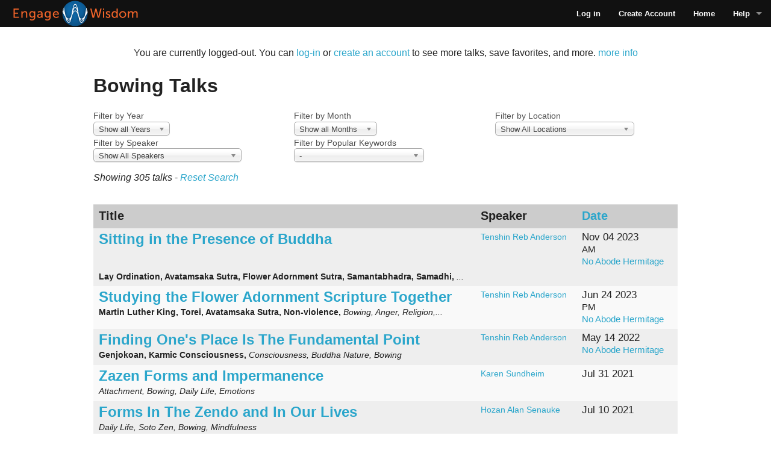

--- FILE ---
content_type: text/html; charset=utf-8
request_url: https://alpha.engagewisdom.com/keyword/bowing
body_size: 25404
content:
<!DOCTYPE html>
<!-- Sorry no IE7 support! -->
<!-- @see http://foundation.zurb.com/docs/index.html#basicHTMLMarkup -->

<!--[if IE 8]><html class="no-js lt-ie9" lang="en"> <![endif]-->
<!--[if gt IE 8]><!--> <html class="no-js" lang="en"> <!--<![endif]-->
<head>
  <meta charset="utf-8" /><script type="text/javascript">(window.NREUM||(NREUM={})).init={ajax:{deny_list:["bam.nr-data.net"]},feature_flags:["soft_nav"]};(window.NREUM||(NREUM={})).loader_config={licenseKey:"6ff0a07618",applicationID:"19860537",browserID:"20281357"};;/*! For license information please see nr-loader-rum-1.308.0.min.js.LICENSE.txt */
(()=>{var e,t,r={163:(e,t,r)=>{"use strict";r.d(t,{j:()=>E});var n=r(384),i=r(1741);var a=r(2555);r(860).K7.genericEvents;const s="experimental.resources",o="register",c=e=>{if(!e||"string"!=typeof e)return!1;try{document.createDocumentFragment().querySelector(e)}catch{return!1}return!0};var d=r(2614),u=r(944),l=r(8122);const f="[data-nr-mask]",g=e=>(0,l.a)(e,(()=>{const e={feature_flags:[],experimental:{allow_registered_children:!1,resources:!1},mask_selector:"*",block_selector:"[data-nr-block]",mask_input_options:{color:!1,date:!1,"datetime-local":!1,email:!1,month:!1,number:!1,range:!1,search:!1,tel:!1,text:!1,time:!1,url:!1,week:!1,textarea:!1,select:!1,password:!0}};return{ajax:{deny_list:void 0,block_internal:!0,enabled:!0,autoStart:!0},api:{get allow_registered_children(){return e.feature_flags.includes(o)||e.experimental.allow_registered_children},set allow_registered_children(t){e.experimental.allow_registered_children=t},duplicate_registered_data:!1},browser_consent_mode:{enabled:!1},distributed_tracing:{enabled:void 0,exclude_newrelic_header:void 0,cors_use_newrelic_header:void 0,cors_use_tracecontext_headers:void 0,allowed_origins:void 0},get feature_flags(){return e.feature_flags},set feature_flags(t){e.feature_flags=t},generic_events:{enabled:!0,autoStart:!0},harvest:{interval:30},jserrors:{enabled:!0,autoStart:!0},logging:{enabled:!0,autoStart:!0},metrics:{enabled:!0,autoStart:!0},obfuscate:void 0,page_action:{enabled:!0},page_view_event:{enabled:!0,autoStart:!0},page_view_timing:{enabled:!0,autoStart:!0},performance:{capture_marks:!1,capture_measures:!1,capture_detail:!0,resources:{get enabled(){return e.feature_flags.includes(s)||e.experimental.resources},set enabled(t){e.experimental.resources=t},asset_types:[],first_party_domains:[],ignore_newrelic:!0}},privacy:{cookies_enabled:!0},proxy:{assets:void 0,beacon:void 0},session:{expiresMs:d.wk,inactiveMs:d.BB},session_replay:{autoStart:!0,enabled:!1,preload:!1,sampling_rate:10,error_sampling_rate:100,collect_fonts:!1,inline_images:!1,fix_stylesheets:!0,mask_all_inputs:!0,get mask_text_selector(){return e.mask_selector},set mask_text_selector(t){c(t)?e.mask_selector="".concat(t,",").concat(f):""===t||null===t?e.mask_selector=f:(0,u.R)(5,t)},get block_class(){return"nr-block"},get ignore_class(){return"nr-ignore"},get mask_text_class(){return"nr-mask"},get block_selector(){return e.block_selector},set block_selector(t){c(t)?e.block_selector+=",".concat(t):""!==t&&(0,u.R)(6,t)},get mask_input_options(){return e.mask_input_options},set mask_input_options(t){t&&"object"==typeof t?e.mask_input_options={...t,password:!0}:(0,u.R)(7,t)}},session_trace:{enabled:!0,autoStart:!0},soft_navigations:{enabled:!0,autoStart:!0},spa:{enabled:!0,autoStart:!0},ssl:void 0,user_actions:{enabled:!0,elementAttributes:["id","className","tagName","type"]}}})());var p=r(6154),m=r(9324);let h=0;const v={buildEnv:m.F3,distMethod:m.Xs,version:m.xv,originTime:p.WN},b={consented:!1},y={appMetadata:{},get consented(){return this.session?.state?.consent||b.consented},set consented(e){b.consented=e},customTransaction:void 0,denyList:void 0,disabled:!1,harvester:void 0,isolatedBacklog:!1,isRecording:!1,loaderType:void 0,maxBytes:3e4,obfuscator:void 0,onerror:void 0,ptid:void 0,releaseIds:{},session:void 0,timeKeeper:void 0,registeredEntities:[],jsAttributesMetadata:{bytes:0},get harvestCount(){return++h}},_=e=>{const t=(0,l.a)(e,y),r=Object.keys(v).reduce((e,t)=>(e[t]={value:v[t],writable:!1,configurable:!0,enumerable:!0},e),{});return Object.defineProperties(t,r)};var w=r(5701);const x=e=>{const t=e.startsWith("http");e+="/",r.p=t?e:"https://"+e};var R=r(7836),k=r(3241);const A={accountID:void 0,trustKey:void 0,agentID:void 0,licenseKey:void 0,applicationID:void 0,xpid:void 0},S=e=>(0,l.a)(e,A),T=new Set;function E(e,t={},r,s){let{init:o,info:c,loader_config:d,runtime:u={},exposed:l=!0}=t;if(!c){const e=(0,n.pV)();o=e.init,c=e.info,d=e.loader_config}e.init=g(o||{}),e.loader_config=S(d||{}),c.jsAttributes??={},p.bv&&(c.jsAttributes.isWorker=!0),e.info=(0,a.D)(c);const f=e.init,m=[c.beacon,c.errorBeacon];T.has(e.agentIdentifier)||(f.proxy.assets&&(x(f.proxy.assets),m.push(f.proxy.assets)),f.proxy.beacon&&m.push(f.proxy.beacon),e.beacons=[...m],function(e){const t=(0,n.pV)();Object.getOwnPropertyNames(i.W.prototype).forEach(r=>{const n=i.W.prototype[r];if("function"!=typeof n||"constructor"===n)return;let a=t[r];e[r]&&!1!==e.exposed&&"micro-agent"!==e.runtime?.loaderType&&(t[r]=(...t)=>{const n=e[r](...t);return a?a(...t):n})})}(e),(0,n.US)("activatedFeatures",w.B)),u.denyList=[...f.ajax.deny_list||[],...f.ajax.block_internal?m:[]],u.ptid=e.agentIdentifier,u.loaderType=r,e.runtime=_(u),T.has(e.agentIdentifier)||(e.ee=R.ee.get(e.agentIdentifier),e.exposed=l,(0,k.W)({agentIdentifier:e.agentIdentifier,drained:!!w.B?.[e.agentIdentifier],type:"lifecycle",name:"initialize",feature:void 0,data:e.config})),T.add(e.agentIdentifier)}},384:(e,t,r)=>{"use strict";r.d(t,{NT:()=>s,US:()=>u,Zm:()=>o,bQ:()=>d,dV:()=>c,pV:()=>l});var n=r(6154),i=r(1863),a=r(1910);const s={beacon:"bam.nr-data.net",errorBeacon:"bam.nr-data.net"};function o(){return n.gm.NREUM||(n.gm.NREUM={}),void 0===n.gm.newrelic&&(n.gm.newrelic=n.gm.NREUM),n.gm.NREUM}function c(){let e=o();return e.o||(e.o={ST:n.gm.setTimeout,SI:n.gm.setImmediate||n.gm.setInterval,CT:n.gm.clearTimeout,XHR:n.gm.XMLHttpRequest,REQ:n.gm.Request,EV:n.gm.Event,PR:n.gm.Promise,MO:n.gm.MutationObserver,FETCH:n.gm.fetch,WS:n.gm.WebSocket},(0,a.i)(...Object.values(e.o))),e}function d(e,t){let r=o();r.initializedAgents??={},t.initializedAt={ms:(0,i.t)(),date:new Date},r.initializedAgents[e]=t}function u(e,t){o()[e]=t}function l(){return function(){let e=o();const t=e.info||{};e.info={beacon:s.beacon,errorBeacon:s.errorBeacon,...t}}(),function(){let e=o();const t=e.init||{};e.init={...t}}(),c(),function(){let e=o();const t=e.loader_config||{};e.loader_config={...t}}(),o()}},782:(e,t,r)=>{"use strict";r.d(t,{T:()=>n});const n=r(860).K7.pageViewTiming},860:(e,t,r)=>{"use strict";r.d(t,{$J:()=>u,K7:()=>c,P3:()=>d,XX:()=>i,Yy:()=>o,df:()=>a,qY:()=>n,v4:()=>s});const n="events",i="jserrors",a="browser/blobs",s="rum",o="browser/logs",c={ajax:"ajax",genericEvents:"generic_events",jserrors:i,logging:"logging",metrics:"metrics",pageAction:"page_action",pageViewEvent:"page_view_event",pageViewTiming:"page_view_timing",sessionReplay:"session_replay",sessionTrace:"session_trace",softNav:"soft_navigations",spa:"spa"},d={[c.pageViewEvent]:1,[c.pageViewTiming]:2,[c.metrics]:3,[c.jserrors]:4,[c.spa]:5,[c.ajax]:6,[c.sessionTrace]:7,[c.softNav]:8,[c.sessionReplay]:9,[c.logging]:10,[c.genericEvents]:11},u={[c.pageViewEvent]:s,[c.pageViewTiming]:n,[c.ajax]:n,[c.spa]:n,[c.softNav]:n,[c.metrics]:i,[c.jserrors]:i,[c.sessionTrace]:a,[c.sessionReplay]:a,[c.logging]:o,[c.genericEvents]:"ins"}},944:(e,t,r)=>{"use strict";r.d(t,{R:()=>i});var n=r(3241);function i(e,t){"function"==typeof console.debug&&(console.debug("New Relic Warning: https://github.com/newrelic/newrelic-browser-agent/blob/main/docs/warning-codes.md#".concat(e),t),(0,n.W)({agentIdentifier:null,drained:null,type:"data",name:"warn",feature:"warn",data:{code:e,secondary:t}}))}},1687:(e,t,r)=>{"use strict";r.d(t,{Ak:()=>d,Ze:()=>f,x3:()=>u});var n=r(3241),i=r(7836),a=r(3606),s=r(860),o=r(2646);const c={};function d(e,t){const r={staged:!1,priority:s.P3[t]||0};l(e),c[e].get(t)||c[e].set(t,r)}function u(e,t){e&&c[e]&&(c[e].get(t)&&c[e].delete(t),p(e,t,!1),c[e].size&&g(e))}function l(e){if(!e)throw new Error("agentIdentifier required");c[e]||(c[e]=new Map)}function f(e="",t="feature",r=!1){if(l(e),!e||!c[e].get(t)||r)return p(e,t);c[e].get(t).staged=!0,g(e)}function g(e){const t=Array.from(c[e]);t.every(([e,t])=>t.staged)&&(t.sort((e,t)=>e[1].priority-t[1].priority),t.forEach(([t])=>{c[e].delete(t),p(e,t)}))}function p(e,t,r=!0){const s=e?i.ee.get(e):i.ee,c=a.i.handlers;if(!s.aborted&&s.backlog&&c){if((0,n.W)({agentIdentifier:e,type:"lifecycle",name:"drain",feature:t}),r){const e=s.backlog[t],r=c[t];if(r){for(let t=0;e&&t<e.length;++t)m(e[t],r);Object.entries(r).forEach(([e,t])=>{Object.values(t||{}).forEach(t=>{t[0]?.on&&t[0]?.context()instanceof o.y&&t[0].on(e,t[1])})})}}s.isolatedBacklog||delete c[t],s.backlog[t]=null,s.emit("drain-"+t,[])}}function m(e,t){var r=e[1];Object.values(t[r]||{}).forEach(t=>{var r=e[0];if(t[0]===r){var n=t[1],i=e[3],a=e[2];n.apply(i,a)}})}},1738:(e,t,r)=>{"use strict";r.d(t,{U:()=>g,Y:()=>f});var n=r(3241),i=r(9908),a=r(1863),s=r(944),o=r(5701),c=r(3969),d=r(8362),u=r(860),l=r(4261);function f(e,t,r,a){const f=a||r;!f||f[e]&&f[e]!==d.d.prototype[e]||(f[e]=function(){(0,i.p)(c.xV,["API/"+e+"/called"],void 0,u.K7.metrics,r.ee),(0,n.W)({agentIdentifier:r.agentIdentifier,drained:!!o.B?.[r.agentIdentifier],type:"data",name:"api",feature:l.Pl+e,data:{}});try{return t.apply(this,arguments)}catch(e){(0,s.R)(23,e)}})}function g(e,t,r,n,s){const o=e.info;null===r?delete o.jsAttributes[t]:o.jsAttributes[t]=r,(s||null===r)&&(0,i.p)(l.Pl+n,[(0,a.t)(),t,r],void 0,"session",e.ee)}},1741:(e,t,r)=>{"use strict";r.d(t,{W:()=>a});var n=r(944),i=r(4261);class a{#e(e,...t){if(this[e]!==a.prototype[e])return this[e](...t);(0,n.R)(35,e)}addPageAction(e,t){return this.#e(i.hG,e,t)}register(e){return this.#e(i.eY,e)}recordCustomEvent(e,t){return this.#e(i.fF,e,t)}setPageViewName(e,t){return this.#e(i.Fw,e,t)}setCustomAttribute(e,t,r){return this.#e(i.cD,e,t,r)}noticeError(e,t){return this.#e(i.o5,e,t)}setUserId(e,t=!1){return this.#e(i.Dl,e,t)}setApplicationVersion(e){return this.#e(i.nb,e)}setErrorHandler(e){return this.#e(i.bt,e)}addRelease(e,t){return this.#e(i.k6,e,t)}log(e,t){return this.#e(i.$9,e,t)}start(){return this.#e(i.d3)}finished(e){return this.#e(i.BL,e)}recordReplay(){return this.#e(i.CH)}pauseReplay(){return this.#e(i.Tb)}addToTrace(e){return this.#e(i.U2,e)}setCurrentRouteName(e){return this.#e(i.PA,e)}interaction(e){return this.#e(i.dT,e)}wrapLogger(e,t,r){return this.#e(i.Wb,e,t,r)}measure(e,t){return this.#e(i.V1,e,t)}consent(e){return this.#e(i.Pv,e)}}},1863:(e,t,r)=>{"use strict";function n(){return Math.floor(performance.now())}r.d(t,{t:()=>n})},1910:(e,t,r)=>{"use strict";r.d(t,{i:()=>a});var n=r(944);const i=new Map;function a(...e){return e.every(e=>{if(i.has(e))return i.get(e);const t="function"==typeof e?e.toString():"",r=t.includes("[native code]"),a=t.includes("nrWrapper");return r||a||(0,n.R)(64,e?.name||t),i.set(e,r),r})}},2555:(e,t,r)=>{"use strict";r.d(t,{D:()=>o,f:()=>s});var n=r(384),i=r(8122);const a={beacon:n.NT.beacon,errorBeacon:n.NT.errorBeacon,licenseKey:void 0,applicationID:void 0,sa:void 0,queueTime:void 0,applicationTime:void 0,ttGuid:void 0,user:void 0,account:void 0,product:void 0,extra:void 0,jsAttributes:{},userAttributes:void 0,atts:void 0,transactionName:void 0,tNamePlain:void 0};function s(e){try{return!!e.licenseKey&&!!e.errorBeacon&&!!e.applicationID}catch(e){return!1}}const o=e=>(0,i.a)(e,a)},2614:(e,t,r)=>{"use strict";r.d(t,{BB:()=>s,H3:()=>n,g:()=>d,iL:()=>c,tS:()=>o,uh:()=>i,wk:()=>a});const n="NRBA",i="SESSION",a=144e5,s=18e5,o={STARTED:"session-started",PAUSE:"session-pause",RESET:"session-reset",RESUME:"session-resume",UPDATE:"session-update"},c={SAME_TAB:"same-tab",CROSS_TAB:"cross-tab"},d={OFF:0,FULL:1,ERROR:2}},2646:(e,t,r)=>{"use strict";r.d(t,{y:()=>n});class n{constructor(e){this.contextId=e}}},2843:(e,t,r)=>{"use strict";r.d(t,{G:()=>a,u:()=>i});var n=r(3878);function i(e,t=!1,r,i){(0,n.DD)("visibilitychange",function(){if(t)return void("hidden"===document.visibilityState&&e());e(document.visibilityState)},r,i)}function a(e,t,r){(0,n.sp)("pagehide",e,t,r)}},3241:(e,t,r)=>{"use strict";r.d(t,{W:()=>a});var n=r(6154);const i="newrelic";function a(e={}){try{n.gm.dispatchEvent(new CustomEvent(i,{detail:e}))}catch(e){}}},3606:(e,t,r)=>{"use strict";r.d(t,{i:()=>a});var n=r(9908);a.on=s;var i=a.handlers={};function a(e,t,r,a){s(a||n.d,i,e,t,r)}function s(e,t,r,i,a){a||(a="feature"),e||(e=n.d);var s=t[a]=t[a]||{};(s[r]=s[r]||[]).push([e,i])}},3878:(e,t,r)=>{"use strict";function n(e,t){return{capture:e,passive:!1,signal:t}}function i(e,t,r=!1,i){window.addEventListener(e,t,n(r,i))}function a(e,t,r=!1,i){document.addEventListener(e,t,n(r,i))}r.d(t,{DD:()=>a,jT:()=>n,sp:()=>i})},3969:(e,t,r)=>{"use strict";r.d(t,{TZ:()=>n,XG:()=>o,rs:()=>i,xV:()=>s,z_:()=>a});const n=r(860).K7.metrics,i="sm",a="cm",s="storeSupportabilityMetrics",o="storeEventMetrics"},4234:(e,t,r)=>{"use strict";r.d(t,{W:()=>a});var n=r(7836),i=r(1687);class a{constructor(e,t){this.agentIdentifier=e,this.ee=n.ee.get(e),this.featureName=t,this.blocked=!1}deregisterDrain(){(0,i.x3)(this.agentIdentifier,this.featureName)}}},4261:(e,t,r)=>{"use strict";r.d(t,{$9:()=>d,BL:()=>o,CH:()=>g,Dl:()=>_,Fw:()=>y,PA:()=>h,Pl:()=>n,Pv:()=>k,Tb:()=>l,U2:()=>a,V1:()=>R,Wb:()=>x,bt:()=>b,cD:()=>v,d3:()=>w,dT:()=>c,eY:()=>p,fF:()=>f,hG:()=>i,k6:()=>s,nb:()=>m,o5:()=>u});const n="api-",i="addPageAction",a="addToTrace",s="addRelease",o="finished",c="interaction",d="log",u="noticeError",l="pauseReplay",f="recordCustomEvent",g="recordReplay",p="register",m="setApplicationVersion",h="setCurrentRouteName",v="setCustomAttribute",b="setErrorHandler",y="setPageViewName",_="setUserId",w="start",x="wrapLogger",R="measure",k="consent"},5289:(e,t,r)=>{"use strict";r.d(t,{GG:()=>s,Qr:()=>c,sB:()=>o});var n=r(3878),i=r(6389);function a(){return"undefined"==typeof document||"complete"===document.readyState}function s(e,t){if(a())return e();const r=(0,i.J)(e),s=setInterval(()=>{a()&&(clearInterval(s),r())},500);(0,n.sp)("load",r,t)}function o(e){if(a())return e();(0,n.DD)("DOMContentLoaded",e)}function c(e){if(a())return e();(0,n.sp)("popstate",e)}},5607:(e,t,r)=>{"use strict";r.d(t,{W:()=>n});const n=(0,r(9566).bz)()},5701:(e,t,r)=>{"use strict";r.d(t,{B:()=>a,t:()=>s});var n=r(3241);const i=new Set,a={};function s(e,t){const r=t.agentIdentifier;a[r]??={},e&&"object"==typeof e&&(i.has(r)||(t.ee.emit("rumresp",[e]),a[r]=e,i.add(r),(0,n.W)({agentIdentifier:r,loaded:!0,drained:!0,type:"lifecycle",name:"load",feature:void 0,data:e})))}},6154:(e,t,r)=>{"use strict";r.d(t,{OF:()=>c,RI:()=>i,WN:()=>u,bv:()=>a,eN:()=>l,gm:()=>s,mw:()=>o,sb:()=>d});var n=r(1863);const i="undefined"!=typeof window&&!!window.document,a="undefined"!=typeof WorkerGlobalScope&&("undefined"!=typeof self&&self instanceof WorkerGlobalScope&&self.navigator instanceof WorkerNavigator||"undefined"!=typeof globalThis&&globalThis instanceof WorkerGlobalScope&&globalThis.navigator instanceof WorkerNavigator),s=i?window:"undefined"!=typeof WorkerGlobalScope&&("undefined"!=typeof self&&self instanceof WorkerGlobalScope&&self||"undefined"!=typeof globalThis&&globalThis instanceof WorkerGlobalScope&&globalThis),o=Boolean("hidden"===s?.document?.visibilityState),c=/iPad|iPhone|iPod/.test(s.navigator?.userAgent),d=c&&"undefined"==typeof SharedWorker,u=((()=>{const e=s.navigator?.userAgent?.match(/Firefox[/\s](\d+\.\d+)/);Array.isArray(e)&&e.length>=2&&e[1]})(),Date.now()-(0,n.t)()),l=()=>"undefined"!=typeof PerformanceNavigationTiming&&s?.performance?.getEntriesByType("navigation")?.[0]?.responseStart},6389:(e,t,r)=>{"use strict";function n(e,t=500,r={}){const n=r?.leading||!1;let i;return(...r)=>{n&&void 0===i&&(e.apply(this,r),i=setTimeout(()=>{i=clearTimeout(i)},t)),n||(clearTimeout(i),i=setTimeout(()=>{e.apply(this,r)},t))}}function i(e){let t=!1;return(...r)=>{t||(t=!0,e.apply(this,r))}}r.d(t,{J:()=>i,s:()=>n})},6630:(e,t,r)=>{"use strict";r.d(t,{T:()=>n});const n=r(860).K7.pageViewEvent},7699:(e,t,r)=>{"use strict";r.d(t,{It:()=>a,KC:()=>o,No:()=>i,qh:()=>s});var n=r(860);const i=16e3,a=1e6,s="SESSION_ERROR",o={[n.K7.logging]:!0,[n.K7.genericEvents]:!1,[n.K7.jserrors]:!1,[n.K7.ajax]:!1}},7836:(e,t,r)=>{"use strict";r.d(t,{P:()=>o,ee:()=>c});var n=r(384),i=r(8990),a=r(2646),s=r(5607);const o="nr@context:".concat(s.W),c=function e(t,r){var n={},s={},u={},l=!1;try{l=16===r.length&&d.initializedAgents?.[r]?.runtime.isolatedBacklog}catch(e){}var f={on:p,addEventListener:p,removeEventListener:function(e,t){var r=n[e];if(!r)return;for(var i=0;i<r.length;i++)r[i]===t&&r.splice(i,1)},emit:function(e,r,n,i,a){!1!==a&&(a=!0);if(c.aborted&&!i)return;t&&a&&t.emit(e,r,n);var o=g(n);m(e).forEach(e=>{e.apply(o,r)});var d=v()[s[e]];d&&d.push([f,e,r,o]);return o},get:h,listeners:m,context:g,buffer:function(e,t){const r=v();if(t=t||"feature",f.aborted)return;Object.entries(e||{}).forEach(([e,n])=>{s[n]=t,t in r||(r[t]=[])})},abort:function(){f._aborted=!0,Object.keys(f.backlog).forEach(e=>{delete f.backlog[e]})},isBuffering:function(e){return!!v()[s[e]]},debugId:r,backlog:l?{}:t&&"object"==typeof t.backlog?t.backlog:{},isolatedBacklog:l};return Object.defineProperty(f,"aborted",{get:()=>{let e=f._aborted||!1;return e||(t&&(e=t.aborted),e)}}),f;function g(e){return e&&e instanceof a.y?e:e?(0,i.I)(e,o,()=>new a.y(o)):new a.y(o)}function p(e,t){n[e]=m(e).concat(t)}function m(e){return n[e]||[]}function h(t){return u[t]=u[t]||e(f,t)}function v(){return f.backlog}}(void 0,"globalEE"),d=(0,n.Zm)();d.ee||(d.ee=c)},8122:(e,t,r)=>{"use strict";r.d(t,{a:()=>i});var n=r(944);function i(e,t){try{if(!e||"object"!=typeof e)return(0,n.R)(3);if(!t||"object"!=typeof t)return(0,n.R)(4);const r=Object.create(Object.getPrototypeOf(t),Object.getOwnPropertyDescriptors(t)),a=0===Object.keys(r).length?e:r;for(let s in a)if(void 0!==e[s])try{if(null===e[s]){r[s]=null;continue}Array.isArray(e[s])&&Array.isArray(t[s])?r[s]=Array.from(new Set([...e[s],...t[s]])):"object"==typeof e[s]&&"object"==typeof t[s]?r[s]=i(e[s],t[s]):r[s]=e[s]}catch(e){r[s]||(0,n.R)(1,e)}return r}catch(e){(0,n.R)(2,e)}}},8362:(e,t,r)=>{"use strict";r.d(t,{d:()=>a});var n=r(9566),i=r(1741);class a extends i.W{agentIdentifier=(0,n.LA)(16)}},8374:(e,t,r)=>{r.nc=(()=>{try{return document?.currentScript?.nonce}catch(e){}return""})()},8990:(e,t,r)=>{"use strict";r.d(t,{I:()=>i});var n=Object.prototype.hasOwnProperty;function i(e,t,r){if(n.call(e,t))return e[t];var i=r();if(Object.defineProperty&&Object.keys)try{return Object.defineProperty(e,t,{value:i,writable:!0,enumerable:!1}),i}catch(e){}return e[t]=i,i}},9324:(e,t,r)=>{"use strict";r.d(t,{F3:()=>i,Xs:()=>a,xv:()=>n});const n="1.308.0",i="PROD",a="CDN"},9566:(e,t,r)=>{"use strict";r.d(t,{LA:()=>o,bz:()=>s});var n=r(6154);const i="xxxxxxxx-xxxx-4xxx-yxxx-xxxxxxxxxxxx";function a(e,t){return e?15&e[t]:16*Math.random()|0}function s(){const e=n.gm?.crypto||n.gm?.msCrypto;let t,r=0;return e&&e.getRandomValues&&(t=e.getRandomValues(new Uint8Array(30))),i.split("").map(e=>"x"===e?a(t,r++).toString(16):"y"===e?(3&a()|8).toString(16):e).join("")}function o(e){const t=n.gm?.crypto||n.gm?.msCrypto;let r,i=0;t&&t.getRandomValues&&(r=t.getRandomValues(new Uint8Array(e)));const s=[];for(var o=0;o<e;o++)s.push(a(r,i++).toString(16));return s.join("")}},9908:(e,t,r)=>{"use strict";r.d(t,{d:()=>n,p:()=>i});var n=r(7836).ee.get("handle");function i(e,t,r,i,a){a?(a.buffer([e],i),a.emit(e,t,r)):(n.buffer([e],i),n.emit(e,t,r))}}},n={};function i(e){var t=n[e];if(void 0!==t)return t.exports;var a=n[e]={exports:{}};return r[e](a,a.exports,i),a.exports}i.m=r,i.d=(e,t)=>{for(var r in t)i.o(t,r)&&!i.o(e,r)&&Object.defineProperty(e,r,{enumerable:!0,get:t[r]})},i.f={},i.e=e=>Promise.all(Object.keys(i.f).reduce((t,r)=>(i.f[r](e,t),t),[])),i.u=e=>"nr-rum-1.308.0.min.js",i.o=(e,t)=>Object.prototype.hasOwnProperty.call(e,t),e={},t="NRBA-1.308.0.PROD:",i.l=(r,n,a,s)=>{if(e[r])e[r].push(n);else{var o,c;if(void 0!==a)for(var d=document.getElementsByTagName("script"),u=0;u<d.length;u++){var l=d[u];if(l.getAttribute("src")==r||l.getAttribute("data-webpack")==t+a){o=l;break}}if(!o){c=!0;var f={296:"sha512-+MIMDsOcckGXa1EdWHqFNv7P+JUkd5kQwCBr3KE6uCvnsBNUrdSt4a/3/L4j4TxtnaMNjHpza2/erNQbpacJQA=="};(o=document.createElement("script")).charset="utf-8",i.nc&&o.setAttribute("nonce",i.nc),o.setAttribute("data-webpack",t+a),o.src=r,0!==o.src.indexOf(window.location.origin+"/")&&(o.crossOrigin="anonymous"),f[s]&&(o.integrity=f[s])}e[r]=[n];var g=(t,n)=>{o.onerror=o.onload=null,clearTimeout(p);var i=e[r];if(delete e[r],o.parentNode&&o.parentNode.removeChild(o),i&&i.forEach(e=>e(n)),t)return t(n)},p=setTimeout(g.bind(null,void 0,{type:"timeout",target:o}),12e4);o.onerror=g.bind(null,o.onerror),o.onload=g.bind(null,o.onload),c&&document.head.appendChild(o)}},i.r=e=>{"undefined"!=typeof Symbol&&Symbol.toStringTag&&Object.defineProperty(e,Symbol.toStringTag,{value:"Module"}),Object.defineProperty(e,"__esModule",{value:!0})},i.p="https://js-agent.newrelic.com/",(()=>{var e={374:0,840:0};i.f.j=(t,r)=>{var n=i.o(e,t)?e[t]:void 0;if(0!==n)if(n)r.push(n[2]);else{var a=new Promise((r,i)=>n=e[t]=[r,i]);r.push(n[2]=a);var s=i.p+i.u(t),o=new Error;i.l(s,r=>{if(i.o(e,t)&&(0!==(n=e[t])&&(e[t]=void 0),n)){var a=r&&("load"===r.type?"missing":r.type),s=r&&r.target&&r.target.src;o.message="Loading chunk "+t+" failed: ("+a+": "+s+")",o.name="ChunkLoadError",o.type=a,o.request=s,n[1](o)}},"chunk-"+t,t)}};var t=(t,r)=>{var n,a,[s,o,c]=r,d=0;if(s.some(t=>0!==e[t])){for(n in o)i.o(o,n)&&(i.m[n]=o[n]);if(c)c(i)}for(t&&t(r);d<s.length;d++)a=s[d],i.o(e,a)&&e[a]&&e[a][0](),e[a]=0},r=self["webpackChunk:NRBA-1.308.0.PROD"]=self["webpackChunk:NRBA-1.308.0.PROD"]||[];r.forEach(t.bind(null,0)),r.push=t.bind(null,r.push.bind(r))})(),(()=>{"use strict";i(8374);var e=i(8362),t=i(860);const r=Object.values(t.K7);var n=i(163);var a=i(9908),s=i(1863),o=i(4261),c=i(1738);var d=i(1687),u=i(4234),l=i(5289),f=i(6154),g=i(944),p=i(384);const m=e=>f.RI&&!0===e?.privacy.cookies_enabled;function h(e){return!!(0,p.dV)().o.MO&&m(e)&&!0===e?.session_trace.enabled}var v=i(6389),b=i(7699);class y extends u.W{constructor(e,t){super(e.agentIdentifier,t),this.agentRef=e,this.abortHandler=void 0,this.featAggregate=void 0,this.loadedSuccessfully=void 0,this.onAggregateImported=new Promise(e=>{this.loadedSuccessfully=e}),this.deferred=Promise.resolve(),!1===e.init[this.featureName].autoStart?this.deferred=new Promise((t,r)=>{this.ee.on("manual-start-all",(0,v.J)(()=>{(0,d.Ak)(e.agentIdentifier,this.featureName),t()}))}):(0,d.Ak)(e.agentIdentifier,t)}importAggregator(e,t,r={}){if(this.featAggregate)return;const n=async()=>{let n;await this.deferred;try{if(m(e.init)){const{setupAgentSession:t}=await i.e(296).then(i.bind(i,3305));n=t(e)}}catch(e){(0,g.R)(20,e),this.ee.emit("internal-error",[e]),(0,a.p)(b.qh,[e],void 0,this.featureName,this.ee)}try{if(!this.#t(this.featureName,n,e.init))return(0,d.Ze)(this.agentIdentifier,this.featureName),void this.loadedSuccessfully(!1);const{Aggregate:i}=await t();this.featAggregate=new i(e,r),e.runtime.harvester.initializedAggregates.push(this.featAggregate),this.loadedSuccessfully(!0)}catch(e){(0,g.R)(34,e),this.abortHandler?.(),(0,d.Ze)(this.agentIdentifier,this.featureName,!0),this.loadedSuccessfully(!1),this.ee&&this.ee.abort()}};f.RI?(0,l.GG)(()=>n(),!0):n()}#t(e,r,n){if(this.blocked)return!1;switch(e){case t.K7.sessionReplay:return h(n)&&!!r;case t.K7.sessionTrace:return!!r;default:return!0}}}var _=i(6630),w=i(2614),x=i(3241);class R extends y{static featureName=_.T;constructor(e){var t;super(e,_.T),this.setupInspectionEvents(e.agentIdentifier),t=e,(0,c.Y)(o.Fw,function(e,r){"string"==typeof e&&("/"!==e.charAt(0)&&(e="/"+e),t.runtime.customTransaction=(r||"http://custom.transaction")+e,(0,a.p)(o.Pl+o.Fw,[(0,s.t)()],void 0,void 0,t.ee))},t),this.importAggregator(e,()=>i.e(296).then(i.bind(i,3943)))}setupInspectionEvents(e){const t=(t,r)=>{t&&(0,x.W)({agentIdentifier:e,timeStamp:t.timeStamp,loaded:"complete"===t.target.readyState,type:"window",name:r,data:t.target.location+""})};(0,l.sB)(e=>{t(e,"DOMContentLoaded")}),(0,l.GG)(e=>{t(e,"load")}),(0,l.Qr)(e=>{t(e,"navigate")}),this.ee.on(w.tS.UPDATE,(t,r)=>{(0,x.W)({agentIdentifier:e,type:"lifecycle",name:"session",data:r})})}}class k extends e.d{constructor(e){var t;(super(),f.gm)?(this.features={},(0,p.bQ)(this.agentIdentifier,this),this.desiredFeatures=new Set(e.features||[]),this.desiredFeatures.add(R),(0,n.j)(this,e,e.loaderType||"agent"),t=this,(0,c.Y)(o.cD,function(e,r,n=!1){if("string"==typeof e){if(["string","number","boolean"].includes(typeof r)||null===r)return(0,c.U)(t,e,r,o.cD,n);(0,g.R)(40,typeof r)}else(0,g.R)(39,typeof e)},t),function(e){(0,c.Y)(o.Dl,function(t,r=!1){if("string"!=typeof t&&null!==t)return void(0,g.R)(41,typeof t);const n=e.info.jsAttributes["enduser.id"];r&&null!=n&&n!==t?(0,a.p)(o.Pl+"setUserIdAndResetSession",[t],void 0,"session",e.ee):(0,c.U)(e,"enduser.id",t,o.Dl,!0)},e)}(this),function(e){(0,c.Y)(o.nb,function(t){if("string"==typeof t||null===t)return(0,c.U)(e,"application.version",t,o.nb,!1);(0,g.R)(42,typeof t)},e)}(this),function(e){(0,c.Y)(o.d3,function(){e.ee.emit("manual-start-all")},e)}(this),function(e){(0,c.Y)(o.Pv,function(t=!0){if("boolean"==typeof t){if((0,a.p)(o.Pl+o.Pv,[t],void 0,"session",e.ee),e.runtime.consented=t,t){const t=e.features.page_view_event;t.onAggregateImported.then(e=>{const r=t.featAggregate;e&&!r.sentRum&&r.sendRum()})}}else(0,g.R)(65,typeof t)},e)}(this),this.run()):(0,g.R)(21)}get config(){return{info:this.info,init:this.init,loader_config:this.loader_config,runtime:this.runtime}}get api(){return this}run(){try{const e=function(e){const t={};return r.forEach(r=>{t[r]=!!e[r]?.enabled}),t}(this.init),n=[...this.desiredFeatures];n.sort((e,r)=>t.P3[e.featureName]-t.P3[r.featureName]),n.forEach(r=>{if(!e[r.featureName]&&r.featureName!==t.K7.pageViewEvent)return;if(r.featureName===t.K7.spa)return void(0,g.R)(67);const n=function(e){switch(e){case t.K7.ajax:return[t.K7.jserrors];case t.K7.sessionTrace:return[t.K7.ajax,t.K7.pageViewEvent];case t.K7.sessionReplay:return[t.K7.sessionTrace];case t.K7.pageViewTiming:return[t.K7.pageViewEvent];default:return[]}}(r.featureName).filter(e=>!(e in this.features));n.length>0&&(0,g.R)(36,{targetFeature:r.featureName,missingDependencies:n}),this.features[r.featureName]=new r(this)})}catch(e){(0,g.R)(22,e);for(const e in this.features)this.features[e].abortHandler?.();const t=(0,p.Zm)();delete t.initializedAgents[this.agentIdentifier]?.features,delete this.sharedAggregator;return t.ee.get(this.agentIdentifier).abort(),!1}}}var A=i(2843),S=i(782);class T extends y{static featureName=S.T;constructor(e){super(e,S.T),f.RI&&((0,A.u)(()=>(0,a.p)("docHidden",[(0,s.t)()],void 0,S.T,this.ee),!0),(0,A.G)(()=>(0,a.p)("winPagehide",[(0,s.t)()],void 0,S.T,this.ee)),this.importAggregator(e,()=>i.e(296).then(i.bind(i,2117))))}}var E=i(3969);class I extends y{static featureName=E.TZ;constructor(e){super(e,E.TZ),f.RI&&document.addEventListener("securitypolicyviolation",e=>{(0,a.p)(E.xV,["Generic/CSPViolation/Detected"],void 0,this.featureName,this.ee)}),this.importAggregator(e,()=>i.e(296).then(i.bind(i,9623)))}}new k({features:[R,T,I],loaderType:"lite"})})()})();</script>
<meta name="Generator" content="Drupal 7 (http://drupal.org)" />
<link rel="canonical" href="https://alpha.engagewisdom.com/keyword/bowing" />
<link rel="canonical" href="/keyword/bowing" />
<link rel="shortlink" href="/taxonomy/term/5101" />
<link rel="shortcut icon" href="https://engage-wisdom.s3-us-west-1.amazonaws.com/s3fs-public/favicon.ico" />
<meta name="viewport" content="width=device-width, maximum-scale = 1.0" />
<meta http-equiv="ImageToolbar" content="false" />
  <title>The Engage Wisdom Alpha Archive | Engage Wisdom</title>
  <style>
@import url("https://alpha.engagewisdom.com/modules/system/system.base.css?t96o0l");
@import url("https://alpha.engagewisdom.com/modules/system/system.messages.css?t96o0l");
@import url("https://alpha.engagewisdom.com/modules/system/system.theme.css?t96o0l");
</style>
<style media="screen">
@import url("https://alpha.engagewisdom.com/sites/all/modules/custom/bvt/css/bvt-responsive-tables.css?t96o0l");
</style>
<style>
@import url("https://alpha.engagewisdom.com/sites/all/libraries/chosen/chosen.css?t96o0l");
@import url("https://alpha.engagewisdom.com/sites/all/modules/contrib/chosen/css/chosen-drupal.css?t96o0l");
@import url("https://alpha.engagewisdom.com/sites/all/modules/contrib/jquery_update/replace/ui/themes/base/minified/jquery.ui.core.min.css?t96o0l");
@import url("https://alpha.engagewisdom.com/sites/all/modules/contrib/jquery_update/replace/ui/themes/base/minified/jquery.ui.theme.min.css?t96o0l");
@import url("https://alpha.engagewisdom.com/sites/all/modules/contrib/jquery_update/replace/ui/themes/base/minified/jquery.ui.slider.min.css?t96o0l");
</style>
<style>
@import url("https://alpha.engagewisdom.com/modules/comment/comment.css?t96o0l");
@import url("https://alpha.engagewisdom.com/modules/field/theme/field.css?t96o0l");
@import url("https://alpha.engagewisdom.com/modules/node/node.css?t96o0l");
@import url("https://alpha.engagewisdom.com/modules/poll/poll.css?t96o0l");
@import url("https://alpha.engagewisdom.com/sites/all/modules/contrib/puzzler/css/puzzler.css?t96o0l");
@import url("https://alpha.engagewisdom.com/modules/user/user.css?t96o0l");
@import url("https://alpha.engagewisdom.com/sites/all/modules/contrib/views/css/views.css?t96o0l");
@import url("https://alpha.engagewisdom.com/sites/all/modules/contrib/media/modules/media_wysiwyg/css/media_wysiwyg.base.css?t96o0l");
</style>
<style>
@import url("https://alpha.engagewisdom.com/sites/all/modules/contrib/ctools/css/ctools.css?t96o0l");
@import url("https://alpha.engagewisdom.com/sites/all/modules/contrib/formtips/formtips.css?t96o0l");
@import url("https://alpha.engagewisdom.com/sites/all/modules/contrib/lightbox2/css/lightbox_alt.css?t96o0l");
@import url("https://alpha.engagewisdom.com/sites/all/modules/contrib/panels/css/panels.css?t96o0l");
@import url("https://alpha.engagewisdom.com/sites/all/modules/contrib/rate/rate.css?t96o0l");
@import url("https://alpha.engagewisdom.com/sites/all/modules/contrib/wysiwyg_linebreaks/wysiwyg_linebreaks.css?t96o0l");
@import url("https://alpha.engagewisdom.com/modules/taxonomy/taxonomy.css?t96o0l");
@import url("https://alpha.engagewisdom.com/sites/all/modules/contrib/ajax_facets/misc/ajax_facets.css?t96o0l");
@import url("https://alpha.engagewisdom.com/sites/all/modules/contrib/facetapi/facetapi.css?t96o0l");
</style>
<style>
@import url("https://alpha.engagewisdom.com/sites/all/themes/wisdom/css/app.css?t96o0l");
@import url("https://alpha.engagewisdom.com/sites/all/themes/wisdom/css/custom.css?t96o0l");
</style>
  <script src="https://alpha.engagewisdom.com/sites/all/modules/contrib/jquery_update/replace/jquery/1.7/jquery.min.js?v=1.7.2"></script>
<script src="https://alpha.engagewisdom.com/misc/jquery-extend-3.4.0.js?v=1.7.2"></script>
<script src="https://alpha.engagewisdom.com/misc/jquery-html-prefilter-3.5.0-backport.js?v=1.7.2"></script>
<script src="https://alpha.engagewisdom.com/misc/jquery.once.js?v=1.2"></script>
<script src="https://alpha.engagewisdom.com/misc/drupal.js?t96o0l"></script>
<script src="https://alpha.engagewisdom.com/sites/all/modules/contrib/jquery_update/replace/ui/ui/minified/jquery.ui.core.min.js?v=1.10.2"></script>
<script src="https://alpha.engagewisdom.com/sites/all/modules/contrib/jquery_update/replace/ui/ui/minified/jquery.ui.widget.min.js?v=1.10.2"></script>
<script src="https://alpha.engagewisdom.com/sites/all/modules/contrib/jquery_update/replace/ui/external/jquery.cookie.js?v=67fb34f6a866c40d0570"></script>
<script src="https://alpha.engagewisdom.com/sites/all/modules/contrib/jquery_update/replace/misc/jquery.form.min.js?v=2.69"></script>
<script src="https://alpha.engagewisdom.com/sites/all/libraries/chosen/chosen.jquery.min.js?v=1.1.0"></script>
<script src="https://alpha.engagewisdom.com/sites/all/modules/contrib/jquery_update/replace/ui/ui/minified/jquery.ui.mouse.min.js?v=1.10.2"></script>
<script src="https://alpha.engagewisdom.com/sites/all/modules/contrib/jquery_update/replace/ui/ui/minified/jquery.ui.slider.min.js?v=1.10.2"></script>
<script src="https://alpha.engagewisdom.com/sites/all/modules/contrib/dialog/misc/ajax.js?v=7.103"></script>
<script src="https://alpha.engagewisdom.com/sites/all/modules/contrib/dialog/misc/ajax.dialog.js?v=7.103"></script>
<script src="https://alpha.engagewisdom.com/sites/all/modules/contrib/jquery_update/js/jquery_update.js?v=0.0.1"></script>
<script src="https://alpha.engagewisdom.com/sites/all/modules/custom/ew_custom/ew_custom.suggested_terms.js?t96o0l"></script>
<script src="https://alpha.engagewisdom.com/sites/all/modules/custom/ew_custom/ew_custom.og_context.js?t96o0l"></script>
<script src="https://alpha.engagewisdom.com/sites/all/modules/custom/ew_wavesurfer/js/ew_wavesurfer.js?t96o0l"></script>
<script src="https://alpha.engagewisdom.com/sites/all/modules/contrib/formtips/hoverintent.minified.js?t96o0l"></script>
<script src="https://alpha.engagewisdom.com/sites/all/modules/contrib/formtips/formtips.js?t96o0l"></script>
<script src="https://alpha.engagewisdom.com/sites/all/modules/contrib/lightbox2/js/lightbox.js?t96o0l"></script>
<script src="https://alpha.engagewisdom.com/sites/all/modules/contrib/views/js/base.js?t96o0l"></script>
<script src="https://alpha.engagewisdom.com/misc/progress.js?v=7.103"></script>
<script src="https://alpha.engagewisdom.com/sites/all/modules/contrib/views/js/ajax_view.js?t96o0l"></script>
<script src="https://alpha.engagewisdom.com/sites/all/modules/contrib/ajax_facets/misc/ajax_facets.js?t96o0l"></script>
<script src="https://alpha.engagewisdom.com/sites/all/modules/contrib/facetapi/facetapi.js?t96o0l"></script>
<script src="https://alpha.engagewisdom.com/sites/all/modules/contrib/google_analytics/googleanalytics.js?t96o0l"></script>
<script>(function(i,s,o,g,r,a,m){i["GoogleAnalyticsObject"]=r;i[r]=i[r]||function(){(i[r].q=i[r].q||[]).push(arguments)},i[r].l=1*new Date();a=s.createElement(o),m=s.getElementsByTagName(o)[0];a.async=1;a.src=g;m.parentNode.insertBefore(a,m)})(window,document,"script","https://www.google-analytics.com/analytics.js","ga");ga("create", "UA-46064915-1", {"cookieDomain":".engagewisdom.com"});ga("send", "pageview");</script>
<script src="https://alpha.engagewisdom.com/sites/all/modules/contrib/chosen/chosen.js?v=1.1.0"></script>
<script src="https://alpha.engagewisdom.com/sites/all/themes/wisdom/js/vendor/custom.modernizr.js?t96o0l"></script>
<script src="https://alpha.engagewisdom.com/sites/all/themes/wisdom/js/foundation.min.js?t96o0l"></script>
<script src="https://alpha.engagewisdom.com/sites/all/themes/wisdom/js/wisdom.js?t96o0l"></script>
<script>jQuery.extend(Drupal.settings, {"basePath":"\/","pathPrefix":"","setHasJsCookie":0,"ajaxPageState":{"theme":"wisdom","theme_token":"4mry7xA3PZ3y2QlJOMAKgKF7E4VXeZXvqdJ-Own1ByU","jquery_version":"1.7","js":{"https:\/\/use.fontawesome.com\/releases\/v5.11.2\/js\/fontawesome.js":1,"https:\/\/use.fontawesome.com\/releases\/v5.11.2\/js\/solid.js":1,"https:\/\/use.fontawesome.com\/releases\/v5.11.2\/js\/regular.js":1,"sites\/all\/modules\/contrib\/jquery_update\/replace\/jquery\/1.7\/jquery.min.js":1,"misc\/jquery-extend-3.4.0.js":1,"misc\/jquery-html-prefilter-3.5.0-backport.js":1,"misc\/jquery.once.js":1,"misc\/drupal.js":1,"sites\/all\/modules\/contrib\/jquery_update\/replace\/ui\/ui\/minified\/jquery.ui.core.min.js":1,"sites\/all\/modules\/contrib\/jquery_update\/replace\/ui\/ui\/minified\/jquery.ui.widget.min.js":1,"sites\/all\/modules\/contrib\/jquery_update\/replace\/ui\/external\/jquery.cookie.js":1,"sites\/all\/modules\/contrib\/jquery_update\/replace\/misc\/jquery.form.min.js":1,"sites\/all\/libraries\/chosen\/chosen.jquery.min.js":1,"sites\/all\/modules\/contrib\/jquery_update\/replace\/ui\/ui\/minified\/jquery.ui.mouse.min.js":1,"sites\/all\/modules\/contrib\/jquery_update\/replace\/ui\/ui\/minified\/jquery.ui.slider.min.js":1,"sites\/all\/modules\/contrib\/dialog\/misc\/ajax.js":1,"sites\/all\/modules\/contrib\/dialog\/misc\/ajax.dialog.js":1,"sites\/all\/modules\/contrib\/jquery_update\/js\/jquery_update.js":1,"sites\/all\/modules\/custom\/ew_custom\/ew_custom.suggested_terms.js":1,"sites\/all\/modules\/custom\/ew_custom\/ew_custom.og_context.js":1,"sites\/all\/modules\/custom\/ew_wavesurfer\/js\/ew_wavesurfer.js":1,"sites\/all\/modules\/contrib\/formtips\/hoverintent.minified.js":1,"sites\/all\/modules\/contrib\/formtips\/formtips.js":1,"sites\/all\/modules\/contrib\/lightbox2\/js\/lightbox.js":1,"sites\/all\/modules\/contrib\/views\/js\/base.js":1,"misc\/progress.js":1,"sites\/all\/modules\/contrib\/views\/js\/ajax_view.js":1,"sites\/all\/modules\/contrib\/ajax_facets\/misc\/ajax_facets.js":1,"sites\/all\/modules\/contrib\/facetapi\/facetapi.js":1,"sites\/all\/modules\/contrib\/google_analytics\/googleanalytics.js":1,"0":1,"sites\/all\/modules\/contrib\/chosen\/chosen.js":1,"sites\/all\/themes\/wisdom\/js\/vendor\/custom.modernizr.js":1,"sites\/all\/themes\/wisdom\/js\/foundation.min.js":1,"sites\/all\/themes\/wisdom\/js\/wisdom.js":1},"css":{"modules\/system\/system.base.css":1,"modules\/system\/system.messages.css":1,"modules\/system\/system.theme.css":1,"sites\/all\/modules\/custom\/bvt\/css\/bvt-responsive-tables.css":1,"sites\/all\/libraries\/chosen\/chosen.css":1,"sites\/all\/modules\/contrib\/chosen\/css\/chosen-drupal.css":1,"misc\/ui\/jquery.ui.core.css":1,"misc\/ui\/jquery.ui.theme.css":1,"misc\/ui\/jquery.ui.slider.css":1,"modules\/comment\/comment.css":1,"modules\/field\/theme\/field.css":1,"modules\/node\/node.css":1,"modules\/poll\/poll.css":1,"sites\/all\/modules\/contrib\/puzzler\/css\/puzzler.css":1,"modules\/user\/user.css":1,"sites\/all\/modules\/contrib\/views\/css\/views.css":1,"sites\/all\/modules\/contrib\/media\/modules\/media_wysiwyg\/css\/media_wysiwyg.base.css":1,"sites\/all\/modules\/contrib\/ctools\/css\/ctools.css":1,"sites\/all\/modules\/contrib\/formtips\/formtips.css":1,"sites\/all\/modules\/contrib\/lightbox2\/css\/lightbox_alt.css":1,"sites\/all\/modules\/contrib\/panels\/css\/panels.css":1,"sites\/all\/modules\/contrib\/rate\/rate.css":1,"sites\/all\/modules\/contrib\/wysiwyg_linebreaks\/wysiwyg_linebreaks.css":1,"modules\/taxonomy\/taxonomy.css":1,"sites\/all\/modules\/contrib\/ajax_facets\/misc\/ajax_facets.css":1,"sites\/all\/modules\/contrib\/facetapi\/facetapi.css":1,"sites\/all\/themes\/wisdom\/css\/app.css":1,"sites\/all\/themes\/wisdom\/css\/custom.css":1,"sites\/all\/themes\/wisdom\/css\/wisdom.css":1}},"formtips":{"selectors":["#user-register-form .form-type-password-confirm .description"],"interval":"500","sensitivity":"3","timeout":"1000","max_width":"500px","trigger_action":"click"},"lightbox2":{"rtl":0,"file_path":"\/(\\w\\w\/)private:\/","default_image":"\/sites\/all\/modules\/contrib\/lightbox2\/images\/brokenimage.jpg","border_size":10,"font_color":"000","box_color":"fff","top_position":"","overlay_opacity":"0.8","overlay_color":"000","disable_close_click":1,"resize_sequence":0,"resize_speed":400,"fade_in_speed":400,"slide_down_speed":600,"use_alt_layout":1,"disable_resize":0,"disable_zoom":0,"force_show_nav":0,"show_caption":1,"loop_items":1,"node_link_text":"View Image Details","node_link_target":0,"image_count":"Image !current of !total","video_count":"Video !current of !total","page_count":"Page !current of !total","lite_press_x_close":"press \u003Ca href=\u0022#\u0022 onclick=\u0022hideLightbox(); return FALSE;\u0022\u003E\u003Ckbd\u003Ex\u003C\/kbd\u003E\u003C\/a\u003E to close","download_link_text":"","enable_login":false,"enable_contact":false,"keys_close":"c x 27","keys_previous":"p 37","keys_next":"n 39","keys_zoom":"z","keys_play_pause":"32","display_image_size":"original","image_node_sizes":"()","trigger_lightbox_classes":"","trigger_lightbox_group_classes":"","trigger_slideshow_classes":"","trigger_lightframe_classes":"","trigger_lightframe_group_classes":"","custom_class_handler":0,"custom_trigger_classes":"","disable_for_gallery_lists":true,"disable_for_acidfree_gallery_lists":true,"enable_acidfree_videos":true,"slideshow_interval":5000,"slideshow_automatic_start":true,"slideshow_automatic_exit":true,"show_play_pause":true,"pause_on_next_click":false,"pause_on_previous_click":true,"loop_slides":false,"iframe_width":600,"iframe_height":400,"iframe_border":1,"enable_video":0,"useragent":"Mozilla\/5.0 (Macintosh; Intel Mac OS X 10_15_7) AppleWebKit\/537.36 (KHTML, like Gecko) Chrome\/131.0.0.0 Safari\/537.36; ClaudeBot\/1.0; +claudebot@anthropic.com)"},"facetapi":{"view_args":{"talks_groups:panel_pane_2":["5101"]},"exposed_input":{"talks_groups:panel_pane_2":[]},"view_path":{"talks_groups:panel_pane_2":"talks-groups"},"view_dom_id":{"talks_groups:panel_pane_2":"6efd0b036aac58ad19652719c7ce43af"},"defaultQuery":"","searchUrl":"\/talks-groups","index_id":"talks","views":[{"view_name":"talks_groups","view_display_id":"panel_pane_2","facetapi_view_display_id":"panel_pane_2"}],"facet_field":"field_date:from:month","applyPath":"\/talks-groups","isHistoryJsExists":false,"facets":[{"limit":"20","id":"facetapi-facet-search-apitalks-block-field-datefromyear","searcher":"search_api@talks","realmName":"block","facetName":"field_date:from:year","queryType":null,"widget":"facetapi_ajax_select","showMoreText":"Show more","showFewerText":"Show fewer","makeCheckboxes":1,"haveActiveSelection":false,"activeItems":[]},{"limit":"20","id":"facetapi-facet-search-apitalks-block-field-speaker","searcher":"search_api@talks","realmName":"block","facetName":"field_speaker","queryType":null,"widget":"facetapi_ajax_select","showMoreText":"Show more","showFewerText":"Show fewer","makeCheckboxes":1,"haveActiveSelection":false,"activeItems":[]},{"limit":"20","id":"facetapi-facet-search-apitalks-block-field-datefrommonth","searcher":"search_api@talks","realmName":"block","facetName":"field_date:from:month","queryType":null,"widget":"facetapi_ajax_select","showMoreText":"Show more","showFewerText":"Show fewer","makeCheckboxes":1,"haveActiveSelection":false,"activeItems":[]},{"limit":"20","id":"facetapi-facet-search-apitalks-block-field-wisdom-keywords","searcher":"search_api@talks","realmName":"block","facetName":"field_wisdom_keywords","queryType":null,"widget":"facetapi_ajax_select","showMoreText":"Show more","showFewerText":"Show fewer","makeCheckboxes":1,"haveActiveSelection":false,"activeItems":[]},{"limit":"50","id":"facetapi-facet-search-apitalks-block-field-wisdom-location","searcher":"search_api@talks","realmName":"block","facetName":"field_wisdom_location","queryType":null,"widget":"facetapi_ajax_select","showMoreText":"Show more","showFewerText":"Show fewer","makeCheckboxes":1,"haveActiveSelection":false,"activeItems":[]}]},"views":{"ajax_path":"\/views\/ajax","ajaxViews":{"views_dom_id:6efd0b036aac58ad19652719c7ce43af":{"view_name":"talks_groups","view_display_id":"panel_pane_2","view_args":"5101","view_path":"taxonomy\/term\/5101","view_base_path":"talks-groups","view_dom_id":"6efd0b036aac58ad19652719c7ce43af","pager_element":0}}},"urlIsAjaxTrusted":{"\/views\/ajax":true},"better_exposed_filters":{"views":{"talks_groups":{"displays":{"panel_pane_2":{"filters":[]}}}}},"chosen":{"selector":"select:visible","minimum_single":0,"minimum_multiple":0,"minimum_width":65,"options":{"allow_single_deselect":false,"disable_search":false,"disable_search_threshold":14,"search_contains":false,"placeholder_text_multiple":"Choose some options","placeholder_text_single":"Choose an option","no_results_text":"No results match","inherit_select_classes":true}},"ajax_facets":{"auto_update_facets":1},"googleanalytics":{"trackOutbound":1,"trackMailto":1,"trackDownload":1,"trackDownloadExtensions":"7z|aac|arc|arj|asf|asx|avi|bin|csv|doc(x|m)?|dot(x|m)?|exe|flv|gif|gz|gzip|hqx|jar|jpe?g|js|mp(2|3|4|e?g)|mov(ie)?|msi|msp|pdf|phps|png|ppt(x|m)?|pot(x|m)?|pps(x|m)?|ppam|sld(x|m)?|thmx|qtm?|ra(m|r)?|sea|sit|tar|tgz|torrent|txt|wav|wma|wmv|wpd|xls(x|m|b)?|xlt(x|m)|xlam|xml|z|zip","trackDomainMode":1}});</script>
  <!--[if lt IE 9]>
		<script src="http://html5shiv.googlecode.com/svn/trunk/html5.js"></script>
	<![endif]-->
</head>
<body class="html not-front not-logged-in no-sidebars page-taxonomy page-taxonomy-term page-taxonomy-term- page-taxonomy-term-5101 domain-alpha-engagewisdom-com section-keyword" >
  <div class="skip-link">
    <a href="#main-content" class="element-invisible element-focusable">Skip to main content</a>
  </div>
    <!--.page -->
<div role="document" class="page">


  <!--.l-header region -->
  <header role="banner" class="l-header">

          <!--.top-bar -->
            <div class="sticky">
              <nav class="top-bar" data-options="scrolltop:false">
          <ul class="title-area">
            <li class="logo" style="padding-left: 20px;"><a href="/" rel="Home"><img src='/sites/all/themes/wisdom/images/logo.png' /></a></li>
            <li class="toggle-topbar menu-icon"><a href="#"><span>Menu</span></a></li>
          </ul>
          <section class="top-bar-section">
                                      <ul id="secondary-menu" class="secondary link-list right"><li class="first leaf" title=""><a href="/user/login?destination=taxonomy/term/5101" title="">Log in</a></li><li class="leaf" title=""><a href="/user/register" title="">Create Account</a></li><li class="leaf" title=""><a href="/" title="">Home</a></li><li class="last expanded has-dropdown" title=""><a href="/help" title="">Help</a><ul class="dropdown"><li class="last expanded show-for-small"><a href="/help" title="">Help</a><li class="first last leaf" title=""><a href="/help" title="">Help &amp; FAQ</a></li></ul></li></ul>                      </section>
        </nav>
            </div>
            <!--/.top-bar -->
    
    <!-- Title, slogan and menu -->
        <!-- End title, slogan and menu -->

    
  </header>
  <!--/.l-header -->

    
    
  <main role="main" class="row l-main">
    <div class="large-12 main columns">
      
      <a id="main-content"></a>

      <!-- <h2 class="element-invisible">You are here</h2><ul class="breadcrumbs"><li><a href="/">Home</a></li><li class="current"><a href="#"></a></li></ul> -->

      
              <div class="page-tabs">
                  </div>
              
      
        
      
        <div class="row">
    <div class="large-12 columns">
      <div class="panel-pane pane-block pane-block-60"  >
  
      
  
  <div class="pane-content">
    <p style="text-align: center;">You are currently logged-out. You can <a href="https://alpha.engagewisdom.com/user/login&amp;destination=keyword/bowing">log-in</a> or <a href="/user/register">create an account</a> to see more talks, save favorites, and more. <a href="/help">more info</a></p>
  </div>

  
  </div>
<div class="panel-separator"></div><div class="panel-pane pane-custom pane-1"  >
  
      
  
  <div class="pane-content">
    <h1>Bowing Talks</h1>
  </div>

  
  </div>
<div class="panel-separator"></div><div class="panel-pane pane-entity-view pane-taxonomy-term"  >
  
      
  
  <div class="pane-content">
    <div id="taxonomy-term-5101" class="taxonomy-term vocabulary-keywords">

  
  <div class="content">
      </div>

</div>
  </div>

  
  </div>
    </div>
  </div>

<div class="row">
  <div class="large-4 columns">
    <div class="panel-pane pane-block pane-facetapi-y057ilhkbmztivpfbkqaolzskkjbckd0 block--ajax_facets block-facetapi-y057ilhkbmztivpfbkqaolzskkjbckd0"  >
  
      
  
  <div class="pane-content">
    <div id="facetapi-facet-search-apitalks-block-field-datefromyear-wrapper"><div class="form-item form-type-select form-item-field-date%3Afrom%3Ayear">
  <label>Filter by Year </label>
 <select data-facet-name="field_date%3Afrom%3Ayear" data-raw-facet-name="field_date:from:year" name="field_date%3Afrom%3Ayear" class="form-select"><option value="_none">Show all Years</option><option value="!">(none) (8)</option><option value="1968">1968 (2)</option><option value="1970">1970 (4)</option><option value="1971">1971 (1)</option><option value="1972">1972 (1)</option><option value="1975">1975 (1)</option><option value="1978">1978 (1)</option><option value="1979">1979 (1)</option><option value="1981">1981 (2)</option><option value="1983">1983 (1)</option><option value="1984">1984 (6)</option><option value="1985">1985 (4)</option><option value="1986">1986 (8)</option><option value="1987">1987 (10)</option><option value="1988">1988 (13)</option><option value="1989">1989 (2)</option><option value="1990">1990 (8)</option><option value="1991">1991 (4)</option><option value="1992">1992 (9)</option><option value="1993">1993 (6)</option><option value="1994">1994 (10)</option><option value="1995">1995 (13)</option><option value="1996">1996 (6)</option><option value="1997">1997 (7)</option><option value="1998">1998 (9)</option><option value="1999">1999 (6)</option><option value="2000">2000 (6)</option><option value="2001">2001 (8)</option><option value="2002">2002 (10)</option><option value="2003">2003 (15)</option><option value="2004">2004 (10)</option><option value="2005">2005 (18)</option><option value="2006">2006 (7)</option><option value="2007">2007 (12)</option><option value="2008">2008 (6)</option><option value="2009">2009 (7)</option><option value="2010">2010 (5)</option><option value="2011">2011 (4)</option><option value="2012">2012 (6)</option><option value="2013">2013 (4)</option><option value="2014">2014 (3)</option><option value="2016">2016 (6)</option><option value="2017">2017 (2)</option><option value="2018">2018 (7)</option><option value="2019">2019 (3)</option><option value="2020">2020 (9)</option><option value="2021">2021 (5)</option><option value="2022">2022 (1)</option><option value="2023">2023 (4)</option><option value="2024">2024 (3)</option></select>
</div>
</div>  </div>

  
  </div>
<div class="panel-separator"></div><div class="panel-pane pane-block pane-facetapi-daf1tuktace2mjhgzeky95uxf1asrlai block--ajax_facets block-facetapi-daf1tuktace2mjhgzeky95uxf1asrlai"  >
  
      
  
  <div class="pane-content">
    <div id="facetapi-facet-search-apitalks-block-field-speaker-wrapper"><div class="form-item form-type-select form-item-field-speaker">
  <label>Filter by Speaker </label>
 <select data-facet-name="field_speaker" data-raw-facet-name="field_speaker" name="field_speaker" class="form-select"><option value="_none">Show All Speakers</option><option value="1795">Sojun Mel Weitsman (88)</option><option value="1762">Tenshin Reb Anderson (44)</option><option value="7092">Edward Espe Brown (16)</option><option value="4639">Hozan Alan Senauke (15)</option><option value="1835">Eijun Linda Cutts (13)</option><option value="1793">Taigen Dan Leighton (9)</option><option value="1764">Yvonne Rand (9)</option><option value="!">(none) (7)</option><option value="3776">Katagiri Roshi (7)</option><option value="1810">Zenkei Blanche Hartman (6)</option><option value="4638">Ross Blum (5)</option><option value="1837">Fran Tribe (4)</option><option value="4464">Maylie Scott (4)</option><option value="1806">Myogen Steve Stücky (4)</option><option value="1807">Ryushin Paul Haller (4)</option><option value="1778">Suzuki Roshi (4)</option><option value="4660">Karen Sundheim (3)</option><option value="3276">Leslie James (3)</option><option value="6475">Rebecca Mayeno (3)</option><option value="1788">Ananda Dalenberg (2)</option><option value="5603">Carol Paul (2)</option><option value="3134">Dairyu Michael Wenger (2)</option><option value="5590">Denkei Raul Moncayo (2)</option><option value="5589">Gerry Oliva (2)</option><option value="5636">Greg Denny (2)</option><option value="7199">Mary Mocine (2)</option><option value="6453">Myoan Grace Schireson (2)</option><option value="2304">Pat Phelan (2)</option><option value="5655">Richard Haefele (2)</option><option value="5645">Robert Rosenbaum (2)</option><option value="4655">Ron Nestor (2)</option><option value="5588">Shosan Victoria Austin (2)</option><option value="1797">Teah Strozer (2)</option><option value="1805">Zoketsu Norman Fischer (2)</option><option value="6314">BZC Sangha (1)</option><option value="6626">Claude Anshin Thomas (1)</option><option value="5657">Daijaku Kinst (1)</option><option value="5646">David Weinberg (1)</option><option value="6673">Doug Greiner (1)</option><option value="5587">Ellen Webb (1)</option><option value="6356">Fr. Burkhard Neunheuser (1)</option><option value="1799">Fu Schroeder (1)</option><option value="6566">Hoitsu Suzuki Roshi (1)</option><option value="1832">John Daido Loori (1)</option><option value="6162">John Powell (1)</option><option value="5608">Karen DeCotis (1)</option><option value="7011">Kiku Christina Lehnherr (1)</option><option value="7481">Korin Charlie Pokorny (1)</option><option value="5619">Kosei Laurie Senauke (1)</option><option value="7643">Kyosho Valorie Beer (1)</option><option value="1796">Lou Hartman (1)</option><option value="5610">Mary Duryee (1)</option><option value="1811">Paula Arai (1)</option><option value="5600">Peter Overton (1)</option><option value="4018">Philip Whalen (1)</option><option value="1818">Shohaku Okumura (1)</option><option value="7075">Sonja Gardenswartz (1)</option><option value="6355">Sr. Donald Corcoran, OSB (1)</option><option value="5656">Susan Moon (1)</option><option value="18200">Zenju Earthlyn Manuel Osho (1)</option><option value="3154">Zesho Susan O&#039;Connell (1)</option></select>
</div>
</div>  </div>

  
  </div>
  </div>
  <div class="large-4 columns">
    <div class="panel-pane pane-block pane-facetapi-bc7frojiiqzt0ardlelvxsix9lgvxlwf block--ajax_facets block-facetapi-bc7frojiiqzt0ardlelvxsix9lgvxlwf"  >
  
      
  
  <div class="pane-content">
    <div id="facetapi-facet-search-apitalks-block-field-datefrommonth-wrapper"><div class="form-item form-type-select form-item-field-date%3Afrom%3Amonth">
  <label>Filter by Month </label>
 <select data-facet-name="field_date%3Afrom%3Amonth" data-raw-facet-name="field_date:from:month" name="field_date%3Afrom%3Amonth" class="form-select"><option value="_none">Show all Months</option><option value="!">(none) (12)</option><option value="1">January (26)</option><option value="2">February (16)</option><option value="3">March (27)</option><option value="4">April (14)</option><option value="5">May (27)</option><option value="6">June (28)</option><option value="7">July (27)</option><option value="8">August (35)</option><option value="9">September (24)</option><option value="10">October (16)</option><option value="11">November (21)</option><option value="12">December (32)</option></select>
</div>
</div>  </div>

  
  </div>
<div class="panel-separator"></div><div class="panel-pane pane-block pane-facetapi-pslmmg8w6ambwvsfao7q4yls4i4r3vmp block--ajax_facets block-facetapi-pslmmg8w6ambwvsfao7q4yls4i4r3vmp"  >
  
      
  
  <div class="pane-content">
    <div id="facetapi-facet-search-apitalks-block-field-wisdom-keywords-wrapper"><div class="form-item form-type-select form-item-field-wisdom-keywords">
  <label>Filter by Popular Keywords </label>
 <select data-facet-name="field_wisdom_keywords" data-raw-facet-name="field_wisdom_keywords" name="field_wisdom_keywords" class="form-select"><option value="_none">-</option><option value="!">(none) (224)</option><option value="693">Practice (6)</option><option value="5101">Bowing (5)</option><option value="1973">Dogen (4)</option><option value="4966">Genjokoan (4)</option><option value="1409">Intention (4)</option><option value="4858">Samadhi (4)</option><option value="722">Suzuki Roshi (4)</option><option value="618">Concentration (3)</option><option value="1635">Karma (3)</option><option value="4941">Tenzo Kyokun (3)</option><option value="6164">Avatamsaka Sutra (2)</option><option value="1996">Bodhisattva Way (2)</option><option value="1517">Chanting (2)</option><option value="4868">Daily Life (2)</option><option value="1415">Ego (2)</option><option value="5142">Eihei Shingi (2)</option><option value="637">Enlightenment (2)</option><option value="1442">Instruction (2)</option><option value="5355">Issan (2)</option><option value="1686">Koan (2)</option><option value="669">Liberation (2)</option><option value="1476">Mindfulness (2)</option><option value="6125">OSB Cam (2)</option><option value="667">Practice Period (2)</option><option value="4921">Shikantaza (2)</option><option value="1962">Zazen (2)</option><option value="591">591 (1)</option><option value="1995">1995 (1)</option><option value="5047">BCR-11 (1)</option><option value="5106">BCR-26 (1)</option><option value="5285">BCR-53 (1)</option><option value="5034">BCR-69 (1)</option><option value="5098">BCR-75 (1)</option><option value="4975">Bell (1)</option><option value="4861">Bodhisattva Ceremony (1)</option><option value="611">Buddha (1)</option><option value="634">Buddha Nature (1)</option><option value="4865">Building (1)</option><option value="1411">Commitment (1)</option><option value="1541">Composure (1)</option><option value="5317">Demons (1)</option><option value="5482">Dizang (1)</option><option value="5572">Doanryo (1)</option><option value="5243">Dragons (1)</option><option value="5154">Emotions (1)</option><option value="621">Emptiness (1)</option><option value="5048">Faith (1)</option><option value="5107">Five Ranks (1)</option><option value="1844">Flower Adornment Sutra (1)</option><option value="1468">Freedom (1)</option><option value="2108">Fukanzazengi (1)</option><option value="4903">Gakudo Yojin-Shu (1)</option><option value="657">Gratitude (1)</option><option value="4992">Humility (1)</option><option value="4876">Hyakujo (1)</option><option value="1957">Impermanence (1)</option><option value="4965">Jewel Mirror Samadhi (1)</option><option value="5548">Jijuyu Zanmai (1)</option><option value="626">Karmic Consciousness (1)</option><option value="4880">Kinhin (1)</option><option value="5263">Lay Ordination (1)</option><option value="4874">Lay Practice (1)</option><option value="678">Lotus Sutra (1)</option><option value="1992">Manjushri (1)</option><option value="1640">Mantra (1)</option><option value="5170">Martin Luther King (1)</option><option value="5126">Meal Serving (1)</option><option value="632">Meditation (1)</option><option value="5214">Mokugyo (1)</option><option value="4881">New Year (1)</option><option value="4905">No-Self (1)</option><option value="5155">Non-violence (1)</option><option value="5577">Obaku (1)</option><option value="5331">Offering (1)</option><option value="2239">Oryoki (1)</option><option value="4877">Parinirvana (1)</option><option value="4775">Patience (1)</option><option value="5262">Poetry (1)</option><option value="750">Precepts (1)</option><option value="1502">Question-and-Answer (1)</option><option value="4888">Right Effort (1)</option><option value="1974">Rinzai (1)</option><option value="5128">Samantabhadra (1)</option><option value="4957">Sangha (1)</option><option value="5574">SER-20 (1)</option><option value="1968">Sesshin (1)</option><option value="1977">Shobogenzo (1)</option><option value="1987">Sixth Patriarch (1)</option><option value="5181">Sojun Mel Weitsman (1)</option><option value="4863">Soto Zen (1)</option><option value="695">Stillness (1)</option><option value="6730">Tassajara (1)</option><option value="4902">Teacher-and-Student (1)</option><option value="5143">Tenzo (1)</option><option value="5490">Torei (1)</option><option value="5097">Ukyu (1)</option><option value="5503">Vipassana (1)</option><option value="1964">Vow (1)</option><option value="766">Work (1)</option></select>
</div>
</div>  </div>

  
  </div>
  </div>
  <div class="large-4 columns">
    <div class="panel-pane pane-block pane-facetapi-duotoj1jdesqesdab8kt9ocdk721ocf7 block--ajax_facets block-facetapi-duotoj1jdesqesdab8kt9ocdk721ocf7"  >
  
      
  
  <div class="pane-content">
    <div id="facetapi-facet-search-apitalks-block-field-wisdom-location-wrapper"><div class="form-item form-type-select form-item-field-wisdom-location">
  <label>Filter by Location </label>
 <select data-facet-name="field_wisdom_location" data-raw-facet-name="field_wisdom_location" name="field_wisdom_location" class="form-select"><option value="_none">Show All Locations</option><option value="4461">Berkeley Zen Center (125)</option><option value="!">(none) (96)</option><option value="559">Green Gulch Farm (25)</option><option value="613">Tassajara (21)</option><option value="1406">City Center (11)</option><option value="6734">Ancient Dragon Zen Gate (7)</option><option value="554">No Abode Hermitage (6)</option><option value="557">The Yoga Room (4)</option><option value="2249">Unknown (3)</option><option value="5961">New Camaldoli Hermitage (2)</option></select>
</div>
</div>  </div>

  
  </div>
  </div>
</div>

  <div class="row">
    <div class="large-12 columns">
      <div class="panel-pane pane-views-panes pane-talks-groups-panel-pane-2"  >
  
      
  
  <div class="pane-content">
    <div class="view view-talks-groups view-id-talks_groups view-display-id-panel_pane_2 view-dom-id-6efd0b036aac58ad19652719c7ce43af">
            <div class="view-header">
      <div><em>Showing 305 talks</em></div>&nbsp;<p> - <em><a href="https://alpha.engagewisdom.com/keyword/bowing">Reset Search</a></em></p>
    </div>
  
  
  
      <div class="view-content">
      <table class="views-table rwd-table cols-3" >
    <thead>
    <tr>
                      <th class="views-field views-field-title essential" >
          Title        </th>
                              <th class="views-field views-field-field-speaker" >
          Speaker        </th>
                              <th class="views-field views-field-field-date-timestamp views-field-field-date" >
          <div><a href="/keyword/bowing?order=field_date_timestamp&amp;sort=desc" title="sort by Date" class="active">Date</a></div>        </th>
                  </tr>
  </thead>
  <tbody>
          <tr class="odd views-row-first">
                  <td class="views-field views-field-title essential"  data-th="Title">
            <h3 class="title"><a href="/talks/sitting-presence-buddhaam">Sitting in the Presence of Buddha</a></h3><div class="description">  <p>&nbsp;</p>
<p>&nbsp;</p>
</div><div class="keywords"><strong>Lay Ordination, Avatamsaka Sutra, Flower Adornment Sutra, Samantabhadra, Samadhi, </strong> <em>...</em></div>          </td>
                  <td class="views-field views-field-field-speaker"  data-th="Speaker">
            <div style="min-width:150px;"><a href="/speaker/tenshin-reb-anderson">Tenshin Reb Anderson</a></div>          </td>
                  <td class="views-field views-field-field-date-timestamp"  data-th="Date">
            <div></div><div style="font-size:17px; padding-bottom:5px; width:150px">Nov 04 2023</div><span><div class="part" style="padding-bottom: 5px; font-size:15px">AM</div></span><span><span class="views-field-field-location" style="font-size:15px"><a href="/location/no-abode-hermitage">No Abode Hermitage</a></span></span>          </td>
              </tr>
          <tr class="even">
                  <td class="views-field views-field-title essential"  data-th="Title">
            <h3 class="title"><a href="/talks/studying-flower-adornment-scripture-togetherpm">Studying the Flower Adornment Scripture Together</a></h3><div class="keywords"><strong>Martin Luther King, Torei, Avatamsaka Sutra, Non-violence, </strong> <em>Bowing, Anger, Religion,...</em></div>          </td>
                  <td class="views-field views-field-field-speaker"  data-th="Speaker">
            <div style="min-width:150px;"><a href="/speaker/tenshin-reb-anderson">Tenshin Reb Anderson</a></div>          </td>
                  <td class="views-field views-field-field-date-timestamp"  data-th="Date">
            <div></div><div style="font-size:17px; padding-bottom:5px; width:150px">Jun 24 2023</div><span><div class="part" style="padding-bottom: 5px; font-size:15px">PM</div></span><span><span class="views-field-field-location" style="font-size:15px"><a href="/location/no-abode-hermitage">No Abode Hermitage</a></span></span>          </td>
              </tr>
          <tr class="odd">
                  <td class="views-field views-field-title essential"  data-th="Title">
            <h3 class="title"><a href="/talks/finding-ones-place-fundamental-point">Finding One&#039;s Place Is The Fundamental Point</a></h3><div class="keywords"><strong>Genjokoan, Karmic Consciousness, </strong> <em>Consciousness, Buddha Nature, Bowing</em></div>          </td>
                  <td class="views-field views-field-field-speaker"  data-th="Speaker">
            <div style="min-width:150px;"><a href="/speaker/tenshin-reb-anderson">Tenshin Reb Anderson</a></div>          </td>
                  <td class="views-field views-field-field-date-timestamp"  data-th="Date">
            <div></div><div style="font-size:17px; padding-bottom:5px; width:150px">May 14 2022</div><span></span><span><span class="views-field-field-location" style="font-size:15px"><a href="/location/no-abode-hermitage">No Abode Hermitage</a></span></span>          </td>
              </tr>
          <tr class="even">
                  <td class="views-field views-field-title essential"  data-th="Title">
            <h3 class="title"><a href="/talks/zazen-forms-and-impermanence">Zazen Forms and Impermanence</a></h3><div class="keywords"><strong></strong> <em>Attachment, Bowing, Daily Life, Emotions</em></div>          </td>
                  <td class="views-field views-field-field-speaker"  data-th="Speaker">
            <div style="min-width:150px;"><a href="/speaker/karen-sundheim">Karen Sundheim</a></div>          </td>
                  <td class="views-field views-field-field-date-timestamp"  data-th="Date">
            <div></div><div style="font-size:17px; padding-bottom:5px; width:150px">Jul 31 2021</div><span></span><span></span>          </td>
              </tr>
          <tr class="odd">
                  <td class="views-field views-field-title essential"  data-th="Title">
            <h3 class="title"><a href="/talks/forms-zendo-and-our-lives">Forms In The Zendo and In Our Lives</a></h3><div class="keywords"><strong></strong> <em>Daily Life, Soto Zen, Bowing, Mindfulness</em></div>          </td>
                  <td class="views-field views-field-field-speaker"  data-th="Speaker">
            <div style="min-width:150px;"><a href="/speaker/hozan-alan-senauke">Hozan Alan Senauke</a></div>          </td>
                  <td class="views-field views-field-field-date-timestamp"  data-th="Date">
            <div></div><div style="font-size:17px; padding-bottom:5px; width:150px">Jul 10 2021</div><span></span><span></span>          </td>
              </tr>
          <tr class="even">
                  <td class="views-field views-field-title essential"  data-th="Title">
            <h3 class="title"><a href="/talks/beginners-sesshin">Beginner&#039;s Sesshin</a></h3><div class="keywords"><strong></strong> <em>Continuous Practice, Mindfulness, Bowing, Heart Sutra, Kinhin</em></div>          </td>
                  <td class="views-field views-field-field-speaker"  data-th="Speaker">
            <div style="min-width:150px;"><a href="/speaker/hozan-alan-senauke">Hozan Alan Senauke</a></div>          </td>
                  <td class="views-field views-field-field-date-timestamp"  data-th="Date">
            <div></div><div style="font-size:17px; padding-bottom:5px; width:150px">Jun 06 2021</div><span></span><span></span>          </td>
              </tr>
          <tr class="odd">
                  <td class="views-field views-field-title essential"  data-th="Title">
            <h3 class="title"><a href="/talks/practice-patience-0">The Practice Of Patience</a></h3><div class="keywords"><strong></strong> <em>Patience, Bowing, Separation, Buddha Nature, Right Speech</em></div>          </td>
                  <td class="views-field views-field-field-speaker"  data-th="Speaker">
            <div style="min-width:150px;"><a href="/speaker/carol-paul">Carol Paul</a></div>          </td>
                  <td class="views-field views-field-field-date-timestamp"  data-th="Date">
            <div></div><div style="font-size:17px; padding-bottom:5px; width:150px">Apr 17 2021</div><span></span><span></span>          </td>
              </tr>
          <tr class="even">
                  <td class="views-field views-field-title essential"  data-th="Title">
            <h3 class="title"><a href="/talks/mountain-seat-ceremony-rehersal">Mountain Seat Ceremony Rehersal</a></h3><div class="description"><I>Serial: BZ-02815</i>  <p>Rehersal for Hozan Alan Senauke&#39;s Mountain Seat Ceremony.&nbsp;</p>
</div><div class="keywords"><strong></strong> <em>Dragons, Bodhidharma, Bell, Silence, Bowing</em></div>          </td>
                  <td class="views-field views-field-field-speaker"  data-th="Speaker">
            <div style="min-width:150px;"><a href="/speaker/bzc-sangha">BZC Sangha</a></div>          </td>
                  <td class="views-field views-field-field-date-timestamp"  data-th="Date">
            <div></div><div style="font-size:17px; padding-bottom:5px; width:150px">Jan 23 2021</div><span></span><span><span class="views-field-field-location" style="font-size:15px"><a href="/location/berkeley-zen-center">Berkeley Zen Center</a></span></span>          </td>
              </tr>
          <tr class="odd">
                  <td class="views-field views-field-title essential"  data-th="Title">
            <h3 class="title"><a href="/talks/inconceivable-life">Inconceivable Life</a></h3><div class="keywords"><strong></strong> <em>Birth-and-Death, Bowing, confusion, Conversation, Enemies, Intuition, Lineage,...</em></div>          </td>
                  <td class="views-field views-field-field-speaker"  data-th="Speaker">
            <div style="min-width:150px;"><a href="/speaker/mary-duryee">Mary Duryee</a></div>          </td>
                  <td class="views-field views-field-field-date-timestamp"  data-th="Date">
            <div></div><div style="font-size:17px; padding-bottom:5px; width:150px">Dec 26 2020</div><span></span><span></span>          </td>
              </tr>
          <tr class="even">
                  <td class="views-field views-field-title essential"  data-th="Title">
            <h3 class="title"><a href="/talks/zazen-refresher">Zazen Refresher</a></h3><div class="keywords"><strong></strong> <em>Beginners, Bowing, Building, Chanting, Concentration, Emotions, Instruction, Posture...</em></div>          </td>
                  <td class="views-field views-field-field-speaker"  data-th="Speaker">
            <div style="min-width:150px;"><a href="/speaker/sojun-mel-weitsman">Sojun Mel Weitsman</a></div>          </td>
                  <td class="views-field views-field-field-date-timestamp"  data-th="Date">
            <div></div><div style="font-size:17px; padding-bottom:5px; width:150px">Sep 04 2020</div><span></span><span></span>          </td>
              </tr>
          <tr class="odd">
                  <td class="views-field views-field-title essential"  data-th="Title">
            <h3 class="title"><a href="/talks/dongshan-class-2-0">Dongshan Class 2</a></h3><div class="keywords"><strong></strong> <em>Bowing, Concentration, Culture, Duality, Five Ranks, Global Warming, Light-and-...</em></div>          </td>
                  <td class="views-field views-field-field-speaker"  data-th="Speaker">
            <div style="min-width:150px;"><a href="/speaker/ross-blum">Ross Blum</a></div>          </td>
                  <td class="views-field views-field-field-date-timestamp"  data-th="Date">
            <div></div><div style="font-size:17px; padding-bottom:5px; width:150px">Aug 31 2020</div><span></span><span></span>          </td>
              </tr>
          <tr class="even">
                  <td class="views-field views-field-title essential"  data-th="Title">
            <h3 class="title"><a href="/talks/dont-know-mind">Don&#039;t Know Mind</a></h3><div class="keywords"><strong></strong> <em>Don't Know Mind, Intuition, Emotions, Conversation, Book of Serenity, Humility,...</em></div>          </td>
                  <td class="views-field views-field-field-speaker"  data-th="Speaker">
            <div style="min-width:150px;"><a href="/speaker/carol-paul">Carol Paul</a></div>          </td>
                  <td class="views-field views-field-field-date-timestamp"  data-th="Date">
            <div></div><div style="font-size:17px; padding-bottom:5px; width:150px">Jun 27 2020</div><span></span><span></span>          </td>
              </tr>
          <tr class="odd">
                  <td class="views-field views-field-title essential"  data-th="Title">
            <h3 class="title"><a href="/talks/unity-prostration-and-awakening">Unity in Prostration and Awakening</a></h3><div class="keywords"><strong></strong> <em>Bowing, Buddha Mind</em></div>          </td>
                  <td class="views-field views-field-field-speaker"  data-th="Speaker">
            <div style="min-width:150px;"><a href="/speaker/tenshin-reb-anderson">Tenshin Reb Anderson</a></div>          </td>
                  <td class="views-field views-field-field-date-timestamp"  data-th="Date">
            <div></div><div style="font-size:17px; padding-bottom:5px; width:150px">Mar 09 2020</div><span></span><span></span>          </td>
              </tr>
          <tr class="even">
                  <td class="views-field views-field-title essential"  data-th="Title">
            <h3 class="title"><a href="/talks/ten-vows-ten-practices-and-ten-cakespm">Ten Vows, Ten Practices, and Ten Cakes</a></h3><div class="keywords"><strong></strong> <em>Discrimination, Bowing, Japan, Bell, Attachment, Priest, Dragons, Doubt, Bodhidharma...</em></div>          </td>
                  <td class="views-field views-field-field-speaker"  data-th="Speaker">
            <div style="min-width:150px;"><a href="/speaker/tenshin-reb-anderson">Tenshin Reb Anderson</a></div>          </td>
                  <td class="views-field views-field-field-date-timestamp"  data-th="Date">
            <div></div><div style="font-size:17px; padding-bottom:5px; width:150px">Mar 07 2020</div><span><div class="part" style="padding-bottom: 5px; font-size:15px">PM</div></span><span><span class="views-field-field-location" style="font-size:15px"><a href="/location/no-abode-hermitage">No Abode Hermitage</a></span></span>          </td>
              </tr>
          <tr class="odd">
                  <td class="views-field views-field-title essential"  data-th="Title">
            <h3 class="title"><a href="/talks/living-epidemic">Living With The Epidemic</a></h3><div class="keywords"><strong></strong> <em>Bell, Bowing, Concentration, Conversation, Harmonizing, Offering, Separation, Silence...</em></div>          </td>
                  <td class="views-field views-field-field-speaker"  data-th="Speaker">
            <div style="min-width:150px;"><a href="/speaker/hozan-alan-senauke">Hozan Alan Senauke</a></div>          </td>
                  <td class="views-field views-field-field-date-timestamp"  data-th="Date">
            <div></div><div style="font-size:17px; padding-bottom:5px; width:150px">Mar 07 2020</div><span></span><span></span>          </td>
              </tr>
          <tr class="even">
                  <td class="views-field views-field-title essential"  data-th="Title">
            <h3 class="title"><a href="/talks/blooming-beyond-discriminatory-thinking">Blooming Beyond Discriminatory Thinking</a></h3><div class="keywords"><strong></strong> <em>Bowing, Resistance, Offering</em></div>          </td>
                  <td class="views-field views-field-field-speaker"  data-th="Speaker">
            <div style="min-width:150px;"><a href="/speaker/tenshin-reb-anderson">Tenshin Reb Anderson</a></div>          </td>
                  <td class="views-field views-field-field-date-timestamp"  data-th="Date">
            <div></div><div style="font-size:17px; padding-bottom:5px; width:150px">Feb 24 2020</div><span></span><span></span>          </td>
              </tr>
          <tr class="odd">
                  <td class="views-field views-field-title essential"  data-th="Title">
            <h3 class="title"><a href="/talks/questions-1">Questions</a></h3><div class="keywords"><strong></strong> <em>Priest, Transmission, Big Mind, Dharma Transmission, Karma, Hindrances, Lineage, Lay...</em></div>          </td>
                  <td class="views-field views-field-field-speaker"  data-th="Speaker">
            <div style="min-width:150px;"><a href="/speaker/sojun-mel-weitsman">Sojun Mel Weitsman</a></div>          </td>
                  <td class="views-field views-field-field-date-timestamp"  data-th="Date">
            <div></div><div style="font-size:17px; padding-bottom:5px; width:150px">Dec 08 2019</div><span></span><span></span>          </td>
              </tr>
          <tr class="even">
                  <td class="views-field views-field-title essential"  data-th="Title">
            <h3 class="title"><a href="/talks/whats-love-got-do-it">What&#039;s Love Got To Do With It</a></h3><div class="keywords"><strong></strong> <em>Passions, Priest, Precepts, Impermanence, Bowing, Constancy, Daily Life, Practice...</em></div>          </td>
                  <td class="views-field views-field-field-speaker"  data-th="Speaker">
            <div style="min-width:150px;"><a href="/speaker/gerry-oliva">Gerry Oliva</a></div>          </td>
                  <td class="views-field views-field-field-date-timestamp"  data-th="Date">
            <div></div><div style="font-size:17px; padding-bottom:5px; width:150px">Aug 10 2019</div><span></span><span></span>          </td>
              </tr>
          <tr class="odd">
                  <td class="views-field views-field-title essential"  data-th="Title">
            <h3 class="title"><a href="/talks/being-shuso-and-learning-say-yes">Being Shuso and Learning to Say Yes</a></h3><div class="keywords"><strong></strong> <em>Bell, Bowing, Buddha Nature, Don't Know Mind, Lay, Patience, Practice Period,...</em></div>          </td>
                  <td class="views-field views-field-field-speaker"  data-th="Speaker">
            <div style="min-width:150px;"><a href="/speaker/ellen-webb">Ellen Webb</a></div>          </td>
                  <td class="views-field views-field-field-date-timestamp"  data-th="Date">
            <div></div><div style="font-size:17px; padding-bottom:5px; width:150px">Dec 15 2018</div><span></span><span></span>          </td>
              </tr>
          <tr class="even">
                  <td class="views-field views-field-title essential"  data-th="Title">
            <h3 class="title"><a href="/talks/vanity-fair-photo-shoot-and-responses-60s">A Vanity Fair Photo Shoot, and Responses from the 60s</a></h3><div class="description"><I>Serial: TL-00508</i>  <p>ADZG Monday Night,<br />
Dharma Talk</p>
</div><div class="keywords"><strong></strong> <em>Building, Harmonizing, Bowing, Patience, Balance</em></div>          </td>
                  <td class="views-field views-field-field-speaker"  data-th="Speaker">
            <div style="min-width:150px;"><a href="/speaker/taigen-dan-leighton">Taigen Dan Leighton</a></div>          </td>
                  <td class="views-field views-field-field-date-timestamp"  data-th="Date">
            <div></div><div style="font-size:17px; padding-bottom:5px; width:150px">Mar 12 2018</div><span></span><span><span class="views-field-field-location" style="font-size:15px"><a href="/location/ancient-dragon-zen-gate">Ancient Dragon Zen Gate</a></span></span>          </td>
              </tr>
          <tr class="odd">
                  <td class="views-field views-field-title essential"  data-th="Title">
            <h3 class="title"><a href="/talks/role-bodhisattva-zen">The Role of the Bodhisattva in Zen</a></h3><div class="description"><I>Serial: TL-00507</i>  <p>ADZG Sunday Morning,<br />
Dharma Talk</p>
</div><div class="keywords"><strong></strong> <em>Bowing, Mahayana, Practice Period, Rinzai</em></div>          </td>
                  <td class="views-field views-field-field-speaker"  data-th="Speaker">
            <div style="min-width:150px;"><a href="/speaker/taigen-dan-leighton">Taigen Dan Leighton</a></div>          </td>
                  <td class="views-field views-field-field-date-timestamp"  data-th="Date">
            <div></div><div style="font-size:17px; padding-bottom:5px; width:150px">Mar 11 2018</div><span></span><span><span class="views-field-field-location" style="font-size:15px"><a href="/location/ancient-dragon-zen-gate">Ancient Dragon Zen Gate</a></span></span>          </td>
              </tr>
          <tr class="even">
                  <td class="views-field views-field-title essential"  data-th="Title">
            <h3 class="title"><a href="/talks/buddhas-parinirvana-nirvana-study-sesshin-day-1-lecture-2">Buddha&#039;s Parinirvana (Nirvana Study Sesshin Day 1, Lecture 2)</a></h3><div class="description"><I>Serial: BZ-02597</i>  <p>Nirvana Study Sesshin Day 1 Lecture 2</p>
<p>&nbsp;</p>
</div><div class="keywords"><strong></strong> <em>Happiness, Composure, Nirvana, Monastic Practice, Samsara, Soto Zen, Bowing, Oneness...</em></div>          </td>
                  <td class="views-field views-field-field-speaker"  data-th="Speaker">
            <div style="min-width:150px;"><a href="/speaker/sojun-mel-weitsman">Sojun Mel Weitsman</a></div>          </td>
                  <td class="views-field views-field-field-date-timestamp"  data-th="Date">
            <div></div><div style="font-size:17px; padding-bottom:5px; width:150px">Feb 17 2018</div><span></span><span></span>          </td>
              </tr>
          <tr class="odd">
                  <td class="views-field views-field-title essential"  data-th="Title">
            <h3 class="title"><a href="/talks/silent-wisdom-zen-without-teachers">Silent Wisdom: Zen Without Teachers</a></h3><div class="keywords"><strong></strong> <em>Stillness, Bowing, Sangha</em></div>          </td>
                  <td class="views-field views-field-field-speaker"  data-th="Speaker">
            <div style="min-width:150px;"><a href="/speaker/tenshin-reb-anderson">Tenshin Reb Anderson</a></div>          </td>
                  <td class="views-field views-field-field-date-timestamp"  data-th="Date">
            <div></div><div style="font-size:17px; padding-bottom:5px; width:150px">Jan 24 2018</div><span></span><span></span>          </td>
              </tr>
          <tr class="even">
                  <td class="views-field views-field-title essential"  data-th="Title">
            <h3 class="title"><a href="/talks/hyakujo-sits-sublime-peak">Hyakujo Sits on the Sublime Peak</a></h3><div class="description"><I>Serial: BZ-02591</i>  <p>Sesshin</p>
<p>&nbsp;</p>
</div><div class="keywords"><strong>BCR-26, </strong> <em>Bodhidharma, Bowing, Building, Interview, Lineage, Monastic Practice, Oneness...</em></div>          </td>
                  <td class="views-field views-field-field-speaker"  data-th="Speaker">
            <div style="min-width:150px;"><a href="/speaker/sojun-mel-weitsman">Sojun Mel Weitsman</a></div>          </td>
                  <td class="views-field views-field-field-date-timestamp"  data-th="Date">
            <div></div><div style="font-size:17px; padding-bottom:5px; width:150px">Jan 13 2018</div><span></span><span></span>          </td>
              </tr>
          <tr class="odd">
                  <td class="views-field views-field-title essential"  data-th="Title">
            <h3 class="title"><a href="/talks/dogens-view-zazen">Dogen&#039;s View of Zazen</a></h3><div class="description"><I>Serial: TL-00446</i>  <p>ADZG Sunday Morning,<br />
Dharma Talk</p>
</div><div class="keywords"><strong></strong> <em>Complete Perfect Enlightenment, Faith, Letting Go, Buddha Ancestors, Bowing</em></div>          </td>
                  <td class="views-field views-field-field-speaker"  data-th="Speaker">
            <div style="min-width:150px;"><a href="/speaker/taigen-dan-leighton">Taigen Dan Leighton</a></div>          </td>
                  <td class="views-field views-field-field-date-timestamp"  data-th="Date">
            <div></div><div style="font-size:17px; padding-bottom:5px; width:150px">Jan 15 2017</div><span></span><span><span class="views-field-field-location" style="font-size:15px"><a href="/location/ancient-dragon-zen-gate">Ancient Dragon Zen Gate</a></span></span>          </td>
              </tr>
          <tr class="even">
                  <td class="views-field views-field-title essential"  data-th="Title">
            <h3 class="title"><a href="/talks/intuition-and-cosmic-order">Intuition and the Cosmic Order</a></h3><div class="description"><I>Serial: BZ-02520</i>  <p>&nbsp;Rohatsu Day 7</p>
<p>&nbsp;</p>
</div><div class="keywords"><strong></strong> <em>Dragons, Buddha Nature, Interdependence, Intuition, Heart Sutra, Continuous Practice...</em></div>          </td>
                  <td class="views-field views-field-field-speaker"  data-th="Speaker">
            <div style="min-width:150px;"><a href="/speaker/sojun-mel-weitsman">Sojun Mel Weitsman</a></div>          </td>
                  <td class="views-field views-field-field-date-timestamp"  data-th="Date">
            <div></div><div style="font-size:17px; padding-bottom:5px; width:150px">Dec 10 2016</div><span></span><span></span>          </td>
              </tr>
          <tr class="odd">
                  <td class="views-field views-field-title essential"  data-th="Title">
            <h3 class="title"><a href="/talks/collective-enlightenment-through-just-sitting">Collective Enlightenment Through Just Sitting</a></h3><div class="keywords"><strong></strong> <em>Dharma Transmission, Bowing, Transmission</em></div>          </td>
                  <td class="views-field views-field-field-speaker"  data-th="Speaker">
            <div style="min-width:150px;"><a href="/speaker/tenshin-reb-anderson">Tenshin Reb Anderson</a></div>          </td>
                  <td class="views-field views-field-field-date-timestamp"  data-th="Date">
            <div></div><div style="font-size:17px; padding-bottom:5px; width:150px">Dec 08 2016</div><span></span><span></span>          </td>
              </tr>
          <tr class="even">
                  <td class="views-field views-field-title essential"  data-th="Title">
            <h3 class="title"><a href="/talks/zen-mind-beginners-mind-study-yourself"> Zen Mind, Beginners Mind: Study Yourself</a></h3><div class="description"><I>Serial: BZ-02507</i>  <p>Sesshin</p>
</div><div class="keywords"><strong></strong> <em>Bowing, Dragons, Hindrances, Impermanence, Intuition, Liberation, Practice Period,...</em></div>          </td>
                  <td class="views-field views-field-field-speaker"  data-th="Speaker">
            <div style="min-width:150px;"><a href="/speaker/hozan-alan-senauke">Hozan Alan Senauke</a></div>          </td>
                  <td class="views-field views-field-field-date-timestamp"  data-th="Date">
            <div></div><div style="font-size:17px; padding-bottom:5px; width:150px">Oct 23 2016</div><span></span><span></span>          </td>
              </tr>
          <tr class="odd">
                  <td class="views-field views-field-title essential"  data-th="Title">
            <h3 class="title"><a href="/talks/what-bowing">What is Bowing</a></h3><div class="keywords"><strong></strong> <em>Bowing, Demons, Diversity, Duality, Gratitude, Monastic Practice, Patience, Peace,...</em></div>          </td>
                  <td class="views-field views-field-field-speaker"  data-th="Speaker">
            <div style="min-width:150px;"><a href="/speaker/sojun-mel-weitsman">Sojun Mel Weitsman</a></div>          </td>
                  <td class="views-field views-field-field-date-timestamp"  data-th="Date">
            <div></div><div style="font-size:17px; padding-bottom:5px; width:150px">Oct 01 2016</div><span></span><span></span>          </td>
              </tr>
          <tr class="even">
                  <td class="views-field views-field-title essential"  data-th="Title">
            <h3 class="title"><a href="/talks/bodhisattva-never-disrespectful">Bodhisattva Never Disrespectful</a></h3><div class="description"><I>Serial: TL-00408</i>  <p>ADZG Sunday Morning,<br />
Dharma Talk</p>
</div><div class="keywords"><strong></strong> <em>Bodhisattva Precepts, Bodhisattva Way, Bowing, Practice Period</em></div>          </td>
                  <td class="views-field views-field-field-speaker"  data-th="Speaker">
            <div style="min-width:150px;"><a href="/speaker/taigen-dan-leighton">Taigen Dan Leighton</a></div>          </td>
                  <td class="views-field views-field-field-date-timestamp"  data-th="Date">
            <div></div><div style="font-size:17px; padding-bottom:5px; width:150px">Mar 13 2016</div><span></span><span><span class="views-field-field-location" style="font-size:15px"><a href="/location/ancient-dragon-zen-gate">Ancient Dragon Zen Gate</a></span></span>          </td>
              </tr>
          <tr class="odd">
                  <td class="views-field views-field-title essential"  data-th="Title">
            <h3 class="title"><a href="/talks/patience-and-inner-refuge-zen">Patience and Inner Refuge in Zen</a></h3><div class="keywords"><strong></strong> <em>Bodhisattva Way, Bowing, Instruction</em></div>          </td>
                  <td class="views-field views-field-field-speaker"  data-th="Speaker">
            <div style="min-width:150px;"><a href="/speaker/tenshin-reb-anderson">Tenshin Reb Anderson</a></div>          </td>
                  <td class="views-field views-field-field-date-timestamp"  data-th="Date">
            <div></div><div style="font-size:17px; padding-bottom:5px; width:150px">Jan 19 2014</div><span></span><span></span>          </td>
              </tr>
          <tr class="even">
                  <td class="views-field views-field-title essential"  data-th="Title">
            <h3 class="title"><a href="/talks/zhaozhou-asks-about-breakfast">Zhaozhou Asks About Breakfast</a></h3><div class="description"><I>Serial: TL-00316</i>  <p>ADZG Monday Night,<br />
Dharma Talk</p>
</div><div class="keywords"><strong></strong> <em>Peace, Book of Serenity, Blue Cliff Record, Joshu, Bowing</em></div>          </td>
                  <td class="views-field views-field-field-speaker"  data-th="Speaker">
            <div style="min-width:150px;"><a href="/speaker/taigen-dan-leighton">Taigen Dan Leighton</a></div>          </td>
                  <td class="views-field views-field-field-date-timestamp"  data-th="Date">
            <div></div><div style="font-size:17px; padding-bottom:5px; width:150px">Dec 02 2013</div><span></span><span><span class="views-field-field-location" style="font-size:15px"><a href="/location/ancient-dragon-zen-gate">Ancient Dragon Zen Gate</a></span></span>          </td>
              </tr>
          <tr class="odd">
                  <td class="views-field views-field-title essential"  data-th="Title">
            <h3 class="title"><a href="/talks/practice-gate-and-outside">Practice in the gate and outside</a></h3><div class="description"><I>Serial: BZ-02334</i>  <p>Saturday Lecture</p>
</div><div class="keywords"><strong>Emotions, </strong> <em>Emotions, Anger, Dependent Origination, Addiction, Subject-and-Object, Ego...</em></div>          </td>
                  <td class="views-field views-field-field-speaker"  data-th="Speaker">
            <div style="min-width:150px;"><a href="/speaker/sojun-mel-weitsman">Sojun Mel Weitsman</a></div>          </td>
                  <td class="views-field views-field-field-date-timestamp"  data-th="Date">
            <div></div><div style="font-size:17px; padding-bottom:5px; width:150px">Nov 09 2013</div><span></span><span><span class="views-field-field-location" style="font-size:15px"><a href="/location/berkeley-zen-center">Berkeley Zen Center</a></span></span>          </td>
              </tr>
          <tr class="even">
                  <td class="views-field views-field-title essential"  data-th="Title">
            <h3 class="title"><a href="/talks/what-basis-our-activity">What is the Basis of our Activity</a></h3><div class="description"><I>Serial: BZ-02300</i>  <p>Why Do We Chant?, Saturday Lecture</p>
</div><div class="keywords"><strong>Chanting, Suzuki Roshi, Dogen, Sixth Patriarch, </strong> <em>Bowing, Composure, Concentration,...</em></div>          </td>
                  <td class="views-field views-field-field-speaker"  data-th="Speaker">
            <div style="min-width:150px;"><a href="/speaker/sojun-mel-weitsman">Sojun Mel Weitsman</a></div>          </td>
                  <td class="views-field views-field-field-date-timestamp"  data-th="Date">
            <div></div><div style="font-size:17px; padding-bottom:5px; width:150px">Mar 30 2013</div><span></span><span><span class="views-field-field-location" style="font-size:15px"><a href="/location/berkeley-zen-center">Berkeley Zen Center</a></span></span>          </td>
              </tr>
          <tr class="odd">
                  <td class="views-field views-field-title essential"  data-th="Title">
            <h3 class="title"><a href="/talks/virtue-bodhisattvas-delayed-gratification%C2%A0afternoon">The Virtue of the Bodhisattva&#039;s Delayed Gratification </a></h3><div class="keywords"><strong></strong> <em>Buddha Nature, Bowing, Faith, Suzuki Roshi</em></div>          </td>
                  <td class="views-field views-field-field-speaker"  data-th="Speaker">
            <div style="min-width:150px;"><a href="/speaker/tenshin-reb-anderson">Tenshin Reb Anderson</a></div>          </td>
                  <td class="views-field views-field-field-date-timestamp"  data-th="Date">
            <div></div><div style="font-size:17px; padding-bottom:5px; width:150px">Dec 15 2012</div><span><div class="part" style="padding-bottom: 5px; font-size:15px">Afternoon</div></span><span><span class="views-field-field-location" style="font-size:15px"><a href="/location/no-abode-hermitage">No Abode Hermitage</a></span></span>          </td>
              </tr>
          <tr class="even">
                  <td class="views-field views-field-title essential"  data-th="Title">
            <h3 class="title"><a href="/talks/serving-practice">Serving Practice</a></h3><div class="description"><I>Serial: BZ-02283</i>  <p>Rohatsu Day 6</p>
</div><div class="keywords"><strong></strong> <em>Beginners, Bell, Bowing, Composure, Diversity, Duality, Intimacy, Practice Period,...</em></div>          </td>
                  <td class="views-field views-field-field-speaker"  data-th="Speaker">
            <div style="min-width:150px;"><a href="/speaker/sojun-mel-weitsman">Sojun Mel Weitsman</a></div>          </td>
                  <td class="views-field views-field-field-date-timestamp"  data-th="Date">
            <div></div><div style="font-size:17px; padding-bottom:5px; width:150px">Dec 07 2012</div><span></span><span><span class="views-field-field-location" style="font-size:15px"><a href="/location/berkeley-zen-center">Berkeley Zen Center</a></span></span>          </td>
              </tr>
          <tr class="odd views-row-last">
                  <td class="views-field views-field-title essential"  data-th="Title">
            <h3 class="title"><a href="/talks/wholehearted-way-self-receiving-and-employing-samadhi">The Wholehearted Way - Self Receiving and Employing Samadhi</a></h3><div class="keywords"><strong></strong> <em>Bowing, Don't Know Mind, Instruction, Non-duality, Posture, Practice Period,...</em></div>          </td>
                  <td class="views-field views-field-field-speaker"  data-th="Speaker">
            <div style="min-width:150px;"><a href="/speaker/gerry-oliva">Gerry Oliva</a></div>          </td>
                  <td class="views-field views-field-field-date-timestamp"  data-th="Date">
            <div></div><div style="font-size:17px; padding-bottom:5px; width:150px">Oct 20 2012</div><span></span><span></span>          </td>
              </tr>
      </tbody>
  </table>
    </div>
  
      <h2 class="element-invisible">Pages</h2><div class="pagination-centered"><div class="item-list"><ul class="pagination pager"><li class="current first"><a href="">1</a></li>
<li><a title="Go to page 2" href="/keyword/bowing?page=1">2</a></li>
<li><a title="Go to page 3" href="/keyword/bowing?page=2">3</a></li>
<li><a title="Go to page 4" href="/keyword/bowing?page=3">4</a></li>
<li><a title="Go to page 5" href="/keyword/bowing?page=4">5</a></li>
<li><a title="Go to page 6" href="/keyword/bowing?page=5">6</a></li>
<li><a title="Go to page 7" href="/keyword/bowing?page=6">7</a></li>
<li class="arrow"><a title="Go to next page" href="/keyword/bowing?page=1">next ›</a></li>
<li class="arrow last"><a title="Go to last page" href="/keyword/bowing?page=6">last »</a></li>
</ul></div></div>  
  
  
  
  
</div>  </div>

  
  </div>
    </div>
  </div>
  
    </div>
    <!--/.main region -->
    
      </main>
  <!--/.main-->

  
  
  <!--.l-footer-->
    <footer class="l-footer panel row" role="contentinfo">

      <div class="footer large-12 columns">
            <section class="block block-block block-block-26">

      
      <p>Have Questions? Need Help? Check out the <a href="https://alpha.engagewisdom.com/faq">Help &amp; FAQ</a> page first.<br />Ready to bring your archives to life? Learn more at <a href="https://engagewisdom.com" target="_blank">engagewisdom.com</a>.<br />Feedback is welcome! Please take our&nbsp;<a href="https://www.surveymonkey.com/s/5R82BK8" target="_blank">survey</a>.<br />These talks are shared with permission of the copyright owner.</p>
  
</section>      </div>

</footer>
      <!--/.footer-->

  </div>
<!--/.page -->
  <script src="https://use.fontawesome.com/releases/v5.11.2/js/fontawesome.js"></script>
<script src="https://use.fontawesome.com/releases/v5.11.2/js/solid.js"></script>
<script src="https://use.fontawesome.com/releases/v5.11.2/js/regular.js"></script>
    <script>
    (function ($, Drupal, window, document, undefined) {
      $(document).foundation();
    })(jQuery, Drupal, this, this.document);
  </script>
<script type="text/javascript">window.NREUM||(NREUM={});NREUM.info={"beacon":"bam.nr-data.net","licenseKey":"6ff0a07618","applicationID":"19860537","transactionName":"ZQBUMkQAXhcEAUQIXFxKYxRfTh8NCwZVGR1CDUY=","queueTime":0,"applicationTime":836,"atts":"SUdXRAwaTRk=","errorBeacon":"bam.nr-data.net","agent":""}</script></body>
</html>


--- FILE ---
content_type: text/css
request_url: https://alpha.engagewisdom.com/sites/all/modules/contrib/ajax_facets/misc/ajax_facets.css?t96o0l
body_size: -76
content:
#ajax-facets-tooltip {
  position: absolute;
  width:140px;
  background: #FFFFFF;
  border: 2px solid rgb(255, 189, 74);
  height: 30px;
  line-height: 30px;
  text-align: center;
  display: none;
  border-radius: 4px;
}
#ajax-facets-tooltip span:before {
  content: '';
  position: absolute;
  top: 50%;
  left: 100%;
  margin-top: -12px;
  width: 0; height: 0;
  border-left: 12px solid rgb(255, 189, 74);
  border-top: 12px solid transparent;
  border-bottom: 12px solid transparent;
}
#ajax-facets-tooltip span:after {
  content: '';
  position: absolute;
  top: 50%;
  left: 100%;
  margin-top: -8px;
  width: 0;
  height: 0;
  border-left: 8px solid #FFFFFF;
  border-top: 8px solid transparent;
  border-bottom: 8px solid transparent;
}

a.reset-link {
  display: block;
  width: 100%;
  text-align: center;
}


--- FILE ---
content_type: text/css
request_url: https://alpha.engagewisdom.com/sites/all/themes/wisdom/css/custom.css?t96o0l
body_size: 45333
content:
@charset "UTF-8";
/* @file
 * This file is a custom file that loads all files. Each non-base layer
 * can be disabled.
 *
 * Do not name this file, "app.scss". If you run a compass update this file can
 * be wiped out with a compass update. By default, when a compass project is
 * created the file will be named app.scss. Thus this file is named,
 * THEMENAME.scss.
 *
 * This application file (THEMENAME.scss) is where all the partials are
 * imported.
 *
 * Theme styles are categorized using SMACSS standards. They utilize
 * categorization of styles into various categories. Those categories are the
 * following:
 *
 * - Base: CSS reset/normalize plus HTML element styling.
 * - Layout: Macro arrangement of a web page, including any grid systems.
 * - Component: Dictate minor layout modules or reusable elements.
 * - State: Describe the appearance of a module in various states.
 * - Theme: Purely visual optional styling (“look-and-feel”) for a component.
 *
 * For more information about this new Drupal css file standard, please review
 * the following:
 * - https://drupal.org/node/1887922
 * - http://smacss.com/
 */
/*
 * Theme specific variables.
 */
/*
 * Foundation Variables
 *
 * Source:
 * https://github.com/zurb/foundation/blob/master/scss/foundation/_variables.scss
 */
/* normalize.css v2.1.1 | MIT License | git.io/normalize */


/* Default color palette - if no custom domain color palette is defined below */

body {
	--header-color: #222222;
	--text-color: #222222;
	--text-small-color: #6f6f6f;
	--button-color: #2ba6cb;
	--link-color: #2ba6cb;
	--button-hover-color: #2284a1;
	--link-hover-color: #2284a1;
	--table-head-color: #cccccc;
	--tr-odd-color: #eeeeee;
	--tr-even-color: #f9f9f9;
	--thead-active-color: #cccccc;
	--tr-odd-active-color: #dddddd;
	--tr-even-active-color: #dddddd;
	--background-color: #ffffff;
	--block-background-color: #ffffff;
	--footer-top-color: #181818;
	--footer-bottom-color: #343434;
	--block-head-color: #ffffff;
	--block-head-text-color: #000000;
	--marked-text-bg-color: #ffff00;
	--marked-text-color: #000000;

}


/* Domain-specific color palettes. Create new palette for each domain */

.domain-peacefulsea-engagewisdom-com {
	--header-color: #222222;
	--background-color: #FCFBF7;
	--text-color: #222222;
	--text-small-color: #6f6f6f;
	--button-color: #1b6ac4;
	--link-color: #7D271D;
	--button-hover-color: #2f83e2;
	--link-hover-color: #c94232;
	--table-head-color: #ffe2a0;
	--tr-odd-color: #dddddd;
	--tr-even-color: #eeeeee;
	--thead-active-color: #ffe9ba;
	--tr-odd-active-color: #dddddd;
	--tr-even-active-color: #eeeeee;
	--block-background-color: #ffffff;
	--footer-top-color: #181818;
	--footer-bottom-color: #343434;
	--block-head-color: #ffffff;
	--block-head-text-color: #000000;
	--marked-text-bg-color: #ffff00;
	--marked-text-color: #000000;

}

.domain-berkeleyzen-engagewisdom-com {
	--background-color: #fbfbf9;
	--header-color: #222222;
	--text-color: #222222;
	--text-small-color: #6f6f6f;
	--button-color: #24890d;
	--link-color: #24890d;
	--button-hover-color: #fcdf4e;
	--link-hover-color: #299b0f;
	--table-head-color: #ddd39f;
	--tr-odd-color: #dddddd;
	--tr-even-color: #eeeeee;
	--thead-active-color: #ede1a1;
	--tr-odd-active-color: #dddddd;
	--tr-even-active-color: #eeeeee;
	--block-background-color: #ffffff;
	--footer-top-color: #181818;
	--footer-bottom-color: #343434;
	--block-head-color: #ffffff;
	--block-head-text-color: #000000;
	--marked-text-bg-color: #ffff00;
	--marked-text-color: #000000;

}


.domain-alpha-engagewisdom-com {
	--header-color: #222222;
	--text-color: #222222;
	--text-small-color: #6f6f6f;
	--button-color: #2ba6cb;
	--link-color: #2ba6cb;
	--button-hover-color: #2284a1;
	--link-hover-color: #2284a1;
	--table-head-color: #cccccc;
	--tr-odd-color: #eeeeee;
	--tr-even-color: #f9f9f9;
	--thead-active-color: #cccccc;
	--tr-odd-active-color: #dddddd;
	--tr-even-active-color: #dddddd;
	--background-color: #ffffff;
	--block-background-color: #ffffff;
	--footer-top-color: #181818;
	--footer-bottom-color: #343434;
	--block-head-color: #ffffff;
	--block-head-text-color: #000000;
	--marked-text-bg-color: #ffff00;
	--marked-text-color: #000000;

}

/* SFZC Old Color Palette
.domain-sfzc-engagewisdom-com,
.domain-suzukiroshi-engagewisdom-com,
.domain-sfzc-demo-engagewisdom-com {
	--header-color: #222222;
	--text-color: #555555;
	--text-small-color: #6f6f6f;
	--button-color: #72594f;
	--link-color: #72594f;
	--button-hover-color: #c68144;
	--link-hover-color: #c68144;
	--table-head-color: #f2eee3;
	--tr-odd-color: #e2e2d4;
	--tr-even-color: #f2eee3;
	--thead-active-color: #fffaef;
	--tr-odd-active-color: #e2e2d4;
	--tr-even-active-color: #f2eee3;
	--background-color: #fbfbf9;
	--block-background-color: #fbfbf9;
	--footer-top-color: #181818;
	--footer-bottom-color: #343434;
	--block-head-color: #72593f;
	--block-head-text-color: #f5f4e3;
	--marked-text-bg-color: #ffff00;
	--marked-text-color: #000000;
}
*/

.domain-sfzc-engagewisdom-com,
.domain-suzukiroshi-engagewisdom-com,
.domain-sfzc-demo-engagewisdom-com {
	--header-color: #222222;
	--text-color: #444444;
	--text-small-color: #444444;
	--button-color: #8B0F05;
	--link-color: #8B0F05;
	--button-hover-color: #c68144;
	--link-hover-color: #c68144;
	--table-head-color: #f2eee3;
	--tr-odd-color: #e2e2d4;
	--tr-even-color: #f2eee3;
	--thead-active-color: #fffaef;
	--tr-odd-active-color: #e2e2d4;
	--tr-even-active-color: #f2eee3;
	--background-color: #fbfbf9;
	--block-background-color: #fbfbf9;
	--footer-top-color: #181818;
	--footer-bottom-color: #343434;
	--block-head-color: #8B0F05;
	--block-head-text-color: #f5f4e3;
	--marked-text-bg-color: #ffff00;
	--marked-text-color: #000000;
}


/* ==========================================================================
   HTML5 display definitions
   ========================================================================== */
/**
 * Correct `block` display not defined in IE 8/9.
 */
/* line 22, ../scss/_normalize.scss */
article,
aside,
details,
figcaption,
figure,
footer,
header,
hgroup,
main,
nav,
section,
summary {
  display: block;
}

/**
 * Correct `inline-block` display not defined in IE 8/9.
 */
/* line 32, ../scss/_normalize.scss */
audio,
canvas,
video {
  display: inline-block;
}

/**
 * Prevent modern browsers from displaying `audio` without controls.
 * Remove excess height in iOS 5 devices.
 */
/* line 41, ../scss/_normalize.scss */
audio:not([controls]) {
  display: none;
  height: 0;
}

/**
 * Address styling not present in IE 8/9.
 */
/* line 50, ../scss/_normalize.scss */
[hidden] {
  display: none;
}

/* ==========================================================================
   Base
   ========================================================================== */
/**
 * 1. Prevent system color scheme's background color being used in Firefox, IE,
 *    and Opera.
 * 2. Prevent system color scheme's text color being used in Firefox, IE, and
 *    Opera.
 * 3. Set default font family to sans-serif.
 * 4. Prevent iOS text size adjust after orientation change, without disabling
 *    user zoom.
 */
/* line 68, ../scss/_normalize.scss */
html {
  background: #fff;
  /* 1 */
  color: #000;
  /* 2 */
  font-family: sans-serif;
  /* 3 */
  -ms-text-size-adjust: 100%;
  /* 4 */
  -webkit-text-size-adjust: 100%;
  /* 4 */
}

/**
 * Remove default margin.
 */
/* line 80, ../scss/_normalize.scss */
body {
  margin: 0;
}

/* ==========================================================================
   Links
   ========================================================================== */
/**
 * Address `outline` inconsistency between Chrome and other browsers.
 */
/* line 92, ../scss/_normalize.scss */
a:focus {
  outline: thin dotted;
}

/**
 * Improve readability when focused and also mouse hovered in all browsers.
 */
/* line 101, ../scss/_normalize.scss */
a:active,
a:hover {
  outline: 0;
}

/* ==========================================================================
   Typography
   ========================================================================== */
/**
 * Address variable `h1` font-size and margin within `section` and `article`
 * contexts in Firefox 4+, Safari 5, and Chrome.
 */
/* line 114, ../scss/_normalize.scss */
h1 {
  font-size: 2em;
  margin: 0.67em 0;
}

/**
 * Address styling not present in IE 8/9, Safari 5, and Chrome.
 */
/* line 123, ../scss/_normalize.scss */
abbr[title] {
  border-bottom: 1px dotted;
}

/**
 * Address style set to `bolder` in Firefox 4+, Safari 5, and Chrome.
 */
/* line 132, ../scss/_normalize.scss */
b,
strong {
  font-weight: bold;
}

/**
 * Address styling not present in Safari 5 and Chrome.
 */
/* line 140, ../scss/_normalize.scss */
dfn {
  font-style: italic;
}

/**
 * Address differences between Firefox and other browsers.
 */
/* line 148, ../scss/_normalize.scss */
hr {
  -moz-box-sizing: content-box;
  box-sizing: content-box;
  height: 0;
}

/**
 * Address styling not present in IE 8/9.
 */
/* line 158, ../scss/_normalize.scss */
mark {
  background: var(--mark-text-bg-color);
  color: var(--mark-text-color);
}

/**
 * Correct font family set oddly in Safari 5 and Chrome.
 */
/* line 170, ../scss/_normalize.scss */
code,
kbd,
pre,
samp {
  font-family: monospace, serif;
  font-size: 1em;
}

/**
 * Improve readability of pre-formatted text in all browsers.
 */
/* line 179, ../scss/_normalize.scss */
pre {
  white-space: pre-wrap;
}

/**
 * Set consistent quote types.
 */
/* line 187, ../scss/_normalize.scss */
q {
  quotes: "\201C" "\201D" "\2018" "\2019";
}

/**
 * Address inconsistent and variable font size in all browsers.
 */
/* line 195, ../scss/_normalize.scss */
small {
  font-size: 80%;
}

/**
 * Prevent `sub` and `sup` affecting `line-height` in all browsers.
 */
/* line 204, ../scss/_normalize.scss */
sub,
sup {
  font-size: 75%;
  line-height: 0;
  position: relative;
  vertical-align: baseline;
}

/* line 211, ../scss/_normalize.scss */
sup {
  top: -0.5em;
}

/* line 215, ../scss/_normalize.scss */
sub {
  bottom: -0.25em;
}

/* ==========================================================================
   Embedded content
   ========================================================================== */
/**
 * Remove border when inside `a` element in IE 8/9.
 */
/* line 227, ../scss/_normalize.scss */
img {
  border: 0;
}

/**
 * Correct overflow displayed oddly in IE 9.
 */
/* line 235, ../scss/_normalize.scss */
svg:not(:root) {
  overflow: hidden;
}

/* ==========================================================================
   Figures
   ========================================================================== */
/**
 * Address margin not present in IE 8/9 and Safari 5.
 */
/* line 247, ../scss/_normalize.scss */
figure {
  margin: 0;
}

/* ==========================================================================
   Forms
   ========================================================================== */
/**
 * Define consistent border, margin, and padding.
 */
/* line 259, ../scss/_normalize.scss */
fieldset {
  border: 1px solid #c0c0c0;
  margin: 0 2px;
  padding: 0.35em 0.625em 0.75em;
}

/**
 * 1. Correct `color` not being inherited in IE 8/9.
 * 2. Remove padding so people aren't caught out if they zero out fieldsets.
 */
/* line 270, ../scss/_normalize.scss */
legend {
  border: 0;
  /* 1 */
  padding: 0;
  /* 2 */
}

/**
 * 1. Correct font family not being inherited in all browsers.
 * 2. Correct font size not being inherited in all browsers.
 * 3. Address margins set differently in Firefox 4+, Safari 5, and Chrome.
 */
/* line 284, ../scss/_normalize.scss */
button,
input,
select,
textarea {
  font-family: inherit;
  /* 1 */
  font-size: 100%;
  /* 2 */
  margin: 0;
  /* 3 */
}

/**
 * Address Firefox 4+ setting `line-height` on `input` using `!important` in
 * the UA stylesheet.
 */
/* line 296, ../scss/_normalize.scss */
button,
input {
  line-height: normal;
}

/**
 * Address inconsistent `text-transform` inheritance for `button` and `select`.
 * All other form control elements do not inherit `text-transform` values.
 * Correct `button` style inheritance in Chrome, Safari 5+, and IE 8+.
 * Correct `select` style inheritance in Firefox 4+ and Opera.
 */
/* line 308, ../scss/_normalize.scss */
button,
select {
  text-transform: none;
}

/**
 * 1. Avoid the WebKit bug in Android 4.0.* where (2) destroys native `audio`
 *    and `video` controls.
 * 2. Correct inability to style clickable `input` types in iOS.
 * 3. Improve usability and consistency of cursor style between image-type
 *    `input` and others.
 */
/* line 323, ../scss/_normalize.scss */
button,
html input[type="button"],
input[type="reset"],
input[type="submit"] {
  -webkit-appearance: button;
  /* 2 */
  cursor: pointer;
  /* 3 */
}

/**
 * Re-set default cursor for disabled elements.
 */
/* line 333, ../scss/_normalize.scss */
button[disabled],
html input[disabled] {
  cursor: default;
}

/**
 * 1. Address box sizing set to `content-box` in IE 8/9.
 * 2. Remove excess padding in IE 8/9.
 */
/* line 343, ../scss/_normalize.scss */
input[type="checkbox"],
input[type="radio"] {
  box-sizing: border-box;
  /* 1 */
  padding: 0;
  /* 2 */
}

/**
 * 1. Address `appearance` set to `searchfield` in Safari 5 and Chrome.
 * 2. Address `box-sizing` set to `border-box` in Safari 5 and Chrome
 *    (include `-moz` to future-proof).
 */
/* line 354, ../scss/_normalize.scss */
input[type="search"] {
  -webkit-appearance: textfield;
  /* 1 */
  -moz-box-sizing: content-box;
  -webkit-box-sizing: content-box;
  /* 2 */
  box-sizing: content-box;
}

/**
 * Remove inner padding and search cancel button in Safari 5 and Chrome
 * on OS X.
 */
/* line 367, ../scss/_normalize.scss */
input[type="search"]::-webkit-search-cancel-button,
input[type="search"]::-webkit-search-decoration {
  -webkit-appearance: none;
}

/**
 * Remove inner padding and border in Firefox 4+.
 */
/* line 376, ../scss/_normalize.scss */
button::-moz-focus-inner,
input::-moz-focus-inner {
  border: 0;
  padding: 0;
}

/**
 * 1. Remove default vertical scrollbar in IE 8/9.
 * 2. Improve readability and alignment in all browsers.
 */
/* line 386, ../scss/_normalize.scss */
textarea {
  overflow: auto;
  /* 1 */
  vertical-align: top;
  /* 2 */
}

/* ==========================================================================
   Tables
   ========================================================================== */
/**
 * Remove most spacing between table cells.
 */
/* line 399, ../scss/_normalize.scss */
table {
  border-collapse: collapse;
  border-spacing: 0;
  width: 100%;
}

/* line 264, ../../../../../../../../Library/Ruby/Gems/1.8/gems/zurb-foundation-4.3.1/scss/foundation/components/_global.scss */
*,
*:before,
*:after {
  -moz-box-sizing: border-box;
  -webkit-box-sizing: border-box;
  box-sizing: border-box;
}

/* line 269, ../../../../../../../../Library/Ruby/Gems/1.8/gems/zurb-foundation-4.3.1/scss/foundation/components/_global.scss */
html,
body {
  font-size: 100%;
}

/* line 272, ../../../../../../../../Library/Ruby/Gems/1.8/gems/zurb-foundation-4.3.1/scss/foundation/components/_global.scss */
body {
  background: var(--background-color);
  color: var(--text-color);
  padding: 0;
  margin: 0;
  font-family: "Helvetica Neue", "Helvetica", Helvetica, Arial, sans-serif;
  font-weight: normal;
  font-style: normal;
  line-height: 1;
  position: relative;
  cursor: default;
}

/* line 285, ../../../../../../../../Library/Ruby/Gems/1.8/gems/zurb-foundation-4.3.1/scss/foundation/components/_global.scss */
a:hover {
  cursor: pointer;
}

/* line 288, ../../../../../../../../Library/Ruby/Gems/1.8/gems/zurb-foundation-4.3.1/scss/foundation/components/_global.scss */
a:focus {
  outline: none;
}

/* line 293, ../../../../../../../../Library/Ruby/Gems/1.8/gems/zurb-foundation-4.3.1/scss/foundation/components/_global.scss */
img,
object,
embed {
  max-width: 100%;
  height: auto;
}

/* line 296, ../../../../../../../../Library/Ruby/Gems/1.8/gems/zurb-foundation-4.3.1/scss/foundation/components/_global.scss */
object,
embed {
  height: 100%;
}

/* line 297, ../../../../../../../../Library/Ruby/Gems/1.8/gems/zurb-foundation-4.3.1/scss/foundation/components/_global.scss */
img {
  -ms-interpolation-mode: bicubic;
}

/* line 303, ../../../../../../../../Library/Ruby/Gems/1.8/gems/zurb-foundation-4.3.1/scss/foundation/components/_global.scss */
#map_canvas img,
#map_canvas embed,
#map_canvas object,
.map_canvas img,
.map_canvas embed,
.map_canvas object {
  max-width: none !important;
}

/* line 308, ../../../../../../../../Library/Ruby/Gems/1.8/gems/zurb-foundation-4.3.1/scss/foundation/components/_global.scss */
.left {
  float: left !important;
}

/* line 309, ../../../../../../../../Library/Ruby/Gems/1.8/gems/zurb-foundation-4.3.1/scss/foundation/components/_global.scss */
.right {
  float: right !important;
}

/* line 310, ../../../../../../../../Library/Ruby/Gems/1.8/gems/zurb-foundation-4.3.1/scss/foundation/components/_global.scss */
.text-left {
  text-align: left !important;
}

/* line 311, ../../../../../../../../Library/Ruby/Gems/1.8/gems/zurb-foundation-4.3.1/scss/foundation/components/_global.scss */
.text-right {
  text-align: right !important;
}

/* line 312, ../../../../../../../../Library/Ruby/Gems/1.8/gems/zurb-foundation-4.3.1/scss/foundation/components/_global.scss */
.text-center {
  text-align: center !important;
}

/* line 313, ../../../../../../../../Library/Ruby/Gems/1.8/gems/zurb-foundation-4.3.1/scss/foundation/components/_global.scss */
.text-justify {
  text-align: justify !important;
}

/* line 314, ../../../../../../../../Library/Ruby/Gems/1.8/gems/zurb-foundation-4.3.1/scss/foundation/components/_global.scss */
.hide {
  display: none;
}

/* line 320, ../../../../../../../../Library/Ruby/Gems/1.8/gems/zurb-foundation-4.3.1/scss/foundation/components/_global.scss */
.antialiased {
  -webkit-font-smoothing: antialiased;
}

/* line 323, ../../../../../../../../Library/Ruby/Gems/1.8/gems/zurb-foundation-4.3.1/scss/foundation/components/_global.scss */
img {
  display: inline-block;
  vertical-align: middle;
}

/* line 333, ../../../../../../../../Library/Ruby/Gems/1.8/gems/zurb-foundation-4.3.1/scss/foundation/components/_global.scss */
textarea {
  height: auto;
  min-height: 50px;
}

/* Grid HTML Classes */
/* line 116, ../../../../../../../../Library/Ruby/Gems/1.8/gems/zurb-foundation-4.3.1/scss/foundation/components/_grid.scss */
.row {
  width: 100%;
  margin-left: auto;
  margin-right: auto;
  margin-top: 0;
  margin-bottom: 0;
  max-width: 62.5em;
  *zoom: 1;
}
/* line 121, ../../../../../../../../Library/Ruby/Gems/1.8/gems/zurb-foundation-4.3.1/scss/foundation/components/_global.scss */
.row:before, .row:after {
  content: " ";
  display: table;
}
/* line 122, ../../../../../../../../Library/Ruby/Gems/1.8/gems/zurb-foundation-4.3.1/scss/foundation/components/_global.scss */
.row:after {
  clear: both;
}
/* line 121, ../../../../../../../../Library/Ruby/Gems/1.8/gems/zurb-foundation-4.3.1/scss/foundation/components/_grid.scss */
.row.collapse .column,
.row.collapse .columns {
  position: relative;
  padding-left: 0;
  padding-right: 0;
  float: left;
}
/* line 124, ../../../../../../../../Library/Ruby/Gems/1.8/gems/zurb-foundation-4.3.1/scss/foundation/components/_grid.scss */
.row .row {
  width: auto;
  margin-left: -0.9375em;
  margin-right: -0.9375em;
  margin-top: 0;
  margin-bottom: 0;
  max-width: none;
  *zoom: 1;
}
/* line 121, ../../../../../../../../Library/Ruby/Gems/1.8/gems/zurb-foundation-4.3.1/scss/foundation/components/_global.scss */
.row .row:before, .row .row:after {
  content: " ";
  display: table;
}
/* line 122, ../../../../../../../../Library/Ruby/Gems/1.8/gems/zurb-foundation-4.3.1/scss/foundation/components/_global.scss */
.row .row:after {
  clear: both;
}
/* line 125, ../../../../../../../../Library/Ruby/Gems/1.8/gems/zurb-foundation-4.3.1/scss/foundation/components/_grid.scss */
.row .row.collapse {
  width: auto;
  margin: 0;
  max-width: none;
  *zoom: 1;
}
/* line 121, ../../../../../../../../Library/Ruby/Gems/1.8/gems/zurb-foundation-4.3.1/scss/foundation/components/_global.scss */
.row .row.collapse:before, .row .row.collapse:after {
  content: " ";
  display: table;
}
/* line 122, ../../../../../../../../Library/Ruby/Gems/1.8/gems/zurb-foundation-4.3.1/scss/foundation/components/_global.scss */
.row .row.collapse:after {
  clear: both;
}

/* line 130, ../../../../../../../../Library/Ruby/Gems/1.8/gems/zurb-foundation-4.3.1/scss/foundation/components/_grid.scss */
.column,
.columns {
  position: relative;
  padding-left: 0.9375em;
  padding-right: 0.9375em;
  width: 100%;
  float: left;
}

@media only screen {
  /* line 135, ../../../../../../../../Library/Ruby/Gems/1.8/gems/zurb-foundation-4.3.1/scss/foundation/components/_grid.scss */
  .column,
  .columns {
    position: relative;
    padding-left: 0.9375em;
    padding-right: 0.9375em;
    float: left;
  }

  /* line 138, ../../../../../../../../Library/Ruby/Gems/1.8/gems/zurb-foundation-4.3.1/scss/foundation/components/_grid.scss */
  .small-1 {
    position: relative;
    width: 8.33333%;
  }

  /* line 138, ../../../../../../../../Library/Ruby/Gems/1.8/gems/zurb-foundation-4.3.1/scss/foundation/components/_grid.scss */
  .small-2 {
    position: relative;
    width: 16.66667%;
  }

  /* line 138, ../../../../../../../../Library/Ruby/Gems/1.8/gems/zurb-foundation-4.3.1/scss/foundation/components/_grid.scss */
  .small-3 {
    position: relative;
    width: 25%;
  }

  /* line 138, ../../../../../../../../Library/Ruby/Gems/1.8/gems/zurb-foundation-4.3.1/scss/foundation/components/_grid.scss */
  .small-4 {
    position: relative;
    width: 33.33333%;
  }

  /* line 138, ../../../../../../../../Library/Ruby/Gems/1.8/gems/zurb-foundation-4.3.1/scss/foundation/components/_grid.scss */
  .small-5 {
    position: relative;
    width: 41.66667%;
  }

  /* line 138, ../../../../../../../../Library/Ruby/Gems/1.8/gems/zurb-foundation-4.3.1/scss/foundation/components/_grid.scss */
  .small-6 {
    position: relative;
    width: 50%;
  }

  /* line 138, ../../../../../../../../Library/Ruby/Gems/1.8/gems/zurb-foundation-4.3.1/scss/foundation/components/_grid.scss */
  .small-7 {
    position: relative;
    width: 58.33333%;
  }

  /* line 138, ../../../../../../../../Library/Ruby/Gems/1.8/gems/zurb-foundation-4.3.1/scss/foundation/components/_grid.scss */
  .small-8 {
    position: relative;
    width: 66.66667%;
  }

  /* line 138, ../../../../../../../../Library/Ruby/Gems/1.8/gems/zurb-foundation-4.3.1/scss/foundation/components/_grid.scss */
  .small-9 {
    position: relative;
    width: 75%;
  }

  /* line 138, ../../../../../../../../Library/Ruby/Gems/1.8/gems/zurb-foundation-4.3.1/scss/foundation/components/_grid.scss */
  .small-10 {
    position: relative;
    width: 83.33333%;
  }

  /* line 138, ../../../../../../../../Library/Ruby/Gems/1.8/gems/zurb-foundation-4.3.1/scss/foundation/components/_grid.scss */
  .small-11 {
    position: relative;
    width: 91.66667%;
  }

  /* line 138, ../../../../../../../../Library/Ruby/Gems/1.8/gems/zurb-foundation-4.3.1/scss/foundation/components/_grid.scss */
  .small-12 {
    position: relative;
    width: 100%;
  }

  /* line 142, ../../../../../../../../Library/Ruby/Gems/1.8/gems/zurb-foundation-4.3.1/scss/foundation/components/_grid.scss */
  .small-offset-0 {
    position: relative;
    margin-left: 0%;
  }

  /* line 142, ../../../../../../../../Library/Ruby/Gems/1.8/gems/zurb-foundation-4.3.1/scss/foundation/components/_grid.scss */
  .small-offset-1 {
    position: relative;
    margin-left: 8.33333%;
  }

  /* line 142, ../../../../../../../../Library/Ruby/Gems/1.8/gems/zurb-foundation-4.3.1/scss/foundation/components/_grid.scss */
  .small-offset-2 {
    position: relative;
    margin-left: 16.66667%;
  }

  /* line 142, ../../../../../../../../Library/Ruby/Gems/1.8/gems/zurb-foundation-4.3.1/scss/foundation/components/_grid.scss */
  .small-offset-3 {
    position: relative;
    margin-left: 25%;
  }

  /* line 142, ../../../../../../../../Library/Ruby/Gems/1.8/gems/zurb-foundation-4.3.1/scss/foundation/components/_grid.scss */
  .small-offset-4 {
    position: relative;
    margin-left: 33.33333%;
  }

  /* line 142, ../../../../../../../../Library/Ruby/Gems/1.8/gems/zurb-foundation-4.3.1/scss/foundation/components/_grid.scss */
  .small-offset-5 {
    position: relative;
    margin-left: 41.66667%;
  }

  /* line 142, ../../../../../../../../Library/Ruby/Gems/1.8/gems/zurb-foundation-4.3.1/scss/foundation/components/_grid.scss */
  .small-offset-6 {
    position: relative;
    margin-left: 50%;
  }

  /* line 142, ../../../../../../../../Library/Ruby/Gems/1.8/gems/zurb-foundation-4.3.1/scss/foundation/components/_grid.scss */
  .small-offset-7 {
    position: relative;
    margin-left: 58.33333%;
  }

  /* line 142, ../../../../../../../../Library/Ruby/Gems/1.8/gems/zurb-foundation-4.3.1/scss/foundation/components/_grid.scss */
  .small-offset-8 {
    position: relative;
    margin-left: 66.66667%;
  }

  /* line 142, ../../../../../../../../Library/Ruby/Gems/1.8/gems/zurb-foundation-4.3.1/scss/foundation/components/_grid.scss */
  .small-offset-9 {
    position: relative;
    margin-left: 75%;
  }

  /* line 142, ../../../../../../../../Library/Ruby/Gems/1.8/gems/zurb-foundation-4.3.1/scss/foundation/components/_grid.scss */
  .small-offset-10 {
    position: relative;
    margin-left: 83.33333%;
  }

  /* line 145, ../../../../../../../../Library/Ruby/Gems/1.8/gems/zurb-foundation-4.3.1/scss/foundation/components/_grid.scss */
  [class*="column"] + [class*="column"]:last-child {
    float: right;
  }

  /* line 146, ../../../../../../../../Library/Ruby/Gems/1.8/gems/zurb-foundation-4.3.1/scss/foundation/components/_grid.scss */
  [class*="column"] + [class*="column"].end {
    float: left;
  }

  /* line 149, ../../../../../../../../Library/Ruby/Gems/1.8/gems/zurb-foundation-4.3.1/scss/foundation/components/_grid.scss */
  .column.small-centered,
  .columns.small-centered {
    position: relative;
    margin-left: auto;
    margin-right: auto;
    float: none !important;
  }
}
/* Styles for screens that are atleast 768px; */
@media only screen and (min-width: 768px) {
  /* line 156, ../../../../../../../../Library/Ruby/Gems/1.8/gems/zurb-foundation-4.3.1/scss/foundation/components/_grid.scss */
  .large-1 {
    position: relative;
    width: 8.33333%;
  }

  /* line 156, ../../../../../../../../Library/Ruby/Gems/1.8/gems/zurb-foundation-4.3.1/scss/foundation/components/_grid.scss */
  .large-2 {
    position: relative;
    width: 16.66667%;
  }

  /* line 156, ../../../../../../../../Library/Ruby/Gems/1.8/gems/zurb-foundation-4.3.1/scss/foundation/components/_grid.scss */
  .large-3 {
    position: relative;
    width: 25%;
  }

  /* line 156, ../../../../../../../../Library/Ruby/Gems/1.8/gems/zurb-foundation-4.3.1/scss/foundation/components/_grid.scss */
  .large-4 {
    position: relative;
    width: 33.33333%;
  }

  /* line 156, ../../../../../../../../Library/Ruby/Gems/1.8/gems/zurb-foundation-4.3.1/scss/foundation/components/_grid.scss */
  .large-5 {
    position: relative;
    width: 41.66667%;
  }

  /* line 156, ../../../../../../../../Library/Ruby/Gems/1.8/gems/zurb-foundation-4.3.1/scss/foundation/components/_grid.scss */
  .large-6 {
    position: relative;
    width: 50%;
  }

  /* line 156, ../../../../../../../../Library/Ruby/Gems/1.8/gems/zurb-foundation-4.3.1/scss/foundation/components/_grid.scss */
  .large-7 {
    position: relative;
    width: 58.33333%;
  }

  /* line 156, ../../../../../../../../Library/Ruby/Gems/1.8/gems/zurb-foundation-4.3.1/scss/foundation/components/_grid.scss */
  .large-8 {
    position: relative;
    width: 66.66667%;
  }

  /* line 156, ../../../../../../../../Library/Ruby/Gems/1.8/gems/zurb-foundation-4.3.1/scss/foundation/components/_grid.scss */
  .large-9 {
    position: relative;
    width: 75%;
  }

  /* line 156, ../../../../../../../../Library/Ruby/Gems/1.8/gems/zurb-foundation-4.3.1/scss/foundation/components/_grid.scss */
  .large-10 {
    position: relative;
    width: 83.33333%;
  }

  /* line 156, ../../../../../../../../Library/Ruby/Gems/1.8/gems/zurb-foundation-4.3.1/scss/foundation/components/_grid.scss */
  .large-11 {
    position: relative;
    width: 91.66667%;
  }

  /* line 156, ../../../../../../../../Library/Ruby/Gems/1.8/gems/zurb-foundation-4.3.1/scss/foundation/components/_grid.scss */
  .large-12 {
    position: relative;
    width: 100%;
  }

  /* line 160, ../../../../../../../../Library/Ruby/Gems/1.8/gems/zurb-foundation-4.3.1/scss/foundation/components/_grid.scss */
  .row .large-offset-0 {
    position: relative;
    margin-left: 0%;
  }

  /* line 160, ../../../../../../../../Library/Ruby/Gems/1.8/gems/zurb-foundation-4.3.1/scss/foundation/components/_grid.scss */
  .row .large-offset-1 {
    position: relative;
    margin-left: 8.33333%;
  }

  /* line 160, ../../../../../../../../Library/Ruby/Gems/1.8/gems/zurb-foundation-4.3.1/scss/foundation/components/_grid.scss */
  .row .large-offset-2 {
    position: relative;
    margin-left: 16.66667%;
  }

  /* line 160, ../../../../../../../../Library/Ruby/Gems/1.8/gems/zurb-foundation-4.3.1/scss/foundation/components/_grid.scss */
  .row .large-offset-3 {
    position: relative;
    margin-left: 25%;
  }

  /* line 160, ../../../../../../../../Library/Ruby/Gems/1.8/gems/zurb-foundation-4.3.1/scss/foundation/components/_grid.scss */
  .row .large-offset-4 {
    position: relative;
    margin-left: 33.33333%;
  }

  /* line 160, ../../../../../../../../Library/Ruby/Gems/1.8/gems/zurb-foundation-4.3.1/scss/foundation/components/_grid.scss */
  .row .large-offset-5 {
    position: relative;
    margin-left: 41.66667%;
  }

  /* line 160, ../../../../../../../../Library/Ruby/Gems/1.8/gems/zurb-foundation-4.3.1/scss/foundation/components/_grid.scss */
  .row .large-offset-6 {
    position: relative;
    margin-left: 50%;
  }

  /* line 160, ../../../../../../../../Library/Ruby/Gems/1.8/gems/zurb-foundation-4.3.1/scss/foundation/components/_grid.scss */
  .row .large-offset-7 {
    position: relative;
    margin-left: 58.33333%;
  }

  /* line 160, ../../../../../../../../Library/Ruby/Gems/1.8/gems/zurb-foundation-4.3.1/scss/foundation/components/_grid.scss */
  .row .large-offset-8 {
    position: relative;
    margin-left: 66.66667%;
  }

  /* line 160, ../../../../../../../../Library/Ruby/Gems/1.8/gems/zurb-foundation-4.3.1/scss/foundation/components/_grid.scss */
  .row .large-offset-9 {
    position: relative;
    margin-left: 75%;
  }

  /* line 160, ../../../../../../../../Library/Ruby/Gems/1.8/gems/zurb-foundation-4.3.1/scss/foundation/components/_grid.scss */
  .row .large-offset-10 {
    position: relative;
    margin-left: 83.33333%;
  }

  /* line 160, ../../../../../../../../Library/Ruby/Gems/1.8/gems/zurb-foundation-4.3.1/scss/foundation/components/_grid.scss */
  .row .large-offset-11 {
    position: relative;
    margin-left: 91.66667%;
  }

  /* line 164, ../../../../../../../../Library/Ruby/Gems/1.8/gems/zurb-foundation-4.3.1/scss/foundation/components/_grid.scss */
  .push-1 {
    position: relative;
    left: 8.33333%;
    right: auto;
  }

  /* line 165, ../../../../../../../../Library/Ruby/Gems/1.8/gems/zurb-foundation-4.3.1/scss/foundation/components/_grid.scss */
  .pull-1 {
    position: relative;
    right: 8.33333%;
    left: auto;
  }

  /* line 164, ../../../../../../../../Library/Ruby/Gems/1.8/gems/zurb-foundation-4.3.1/scss/foundation/components/_grid.scss */
  .push-2 {
    position: relative;
    left: 16.66667%;
    right: auto;
  }

  /* line 165, ../../../../../../../../Library/Ruby/Gems/1.8/gems/zurb-foundation-4.3.1/scss/foundation/components/_grid.scss */
  .pull-2 {
    position: relative;
    right: 16.66667%;
    left: auto;
  }

  /* line 164, ../../../../../../../../Library/Ruby/Gems/1.8/gems/zurb-foundation-4.3.1/scss/foundation/components/_grid.scss */
  .push-3 {
    position: relative;
    left: 25%;
    right: auto;
  }

  /* line 165, ../../../../../../../../Library/Ruby/Gems/1.8/gems/zurb-foundation-4.3.1/scss/foundation/components/_grid.scss */
  .pull-3 {
    position: relative;
    right: 25%;
    left: auto;
  }

  /* line 164, ../../../../../../../../Library/Ruby/Gems/1.8/gems/zurb-foundation-4.3.1/scss/foundation/components/_grid.scss */
  .push-4 {
    position: relative;
    left: 33.33333%;
    right: auto;
  }

  /* line 165, ../../../../../../../../Library/Ruby/Gems/1.8/gems/zurb-foundation-4.3.1/scss/foundation/components/_grid.scss */
  .pull-4 {
    position: relative;
    right: 33.33333%;
    left: auto;
  }

  /* line 164, ../../../../../../../../Library/Ruby/Gems/1.8/gems/zurb-foundation-4.3.1/scss/foundation/components/_grid.scss */
  .push-5 {
    position: relative;
    left: 41.66667%;
    right: auto;
  }

  /* line 165, ../../../../../../../../Library/Ruby/Gems/1.8/gems/zurb-foundation-4.3.1/scss/foundation/components/_grid.scss */
  .pull-5 {
    position: relative;
    right: 41.66667%;
    left: auto;
  }

  /* line 164, ../../../../../../../../Library/Ruby/Gems/1.8/gems/zurb-foundation-4.3.1/scss/foundation/components/_grid.scss */
  .push-6 {
    position: relative;
    left: 50%;
    right: auto;
  }

  /* line 165, ../../../../../../../../Library/Ruby/Gems/1.8/gems/zurb-foundation-4.3.1/scss/foundation/components/_grid.scss */
  .pull-6 {
    position: relative;
    right: 50%;
    left: auto;
  }

  /* line 164, ../../../../../../../../Library/Ruby/Gems/1.8/gems/zurb-foundation-4.3.1/scss/foundation/components/_grid.scss */
  .push-7 {
    position: relative;
    left: 58.33333%;
    right: auto;
  }

  /* line 165, ../../../../../../../../Library/Ruby/Gems/1.8/gems/zurb-foundation-4.3.1/scss/foundation/components/_grid.scss */
  .pull-7 {
    position: relative;
    right: 58.33333%;
    left: auto;
  }

  /* line 164, ../../../../../../../../Library/Ruby/Gems/1.8/gems/zurb-foundation-4.3.1/scss/foundation/components/_grid.scss */
  .push-8 {
    position: relative;
    left: 66.66667%;
    right: auto;
  }

  /* line 165, ../../../../../../../../Library/Ruby/Gems/1.8/gems/zurb-foundation-4.3.1/scss/foundation/components/_grid.scss */
  .pull-8 {
    position: relative;
    right: 66.66667%;
    left: auto;
  }

  /* line 164, ../../../../../../../../Library/Ruby/Gems/1.8/gems/zurb-foundation-4.3.1/scss/foundation/components/_grid.scss */
  .push-9 {
    position: relative;
    left: 75%;
    right: auto;
  }

  /* line 165, ../../../../../../../../Library/Ruby/Gems/1.8/gems/zurb-foundation-4.3.1/scss/foundation/components/_grid.scss */
  .pull-9 {
    position: relative;
    right: 75%;
    left: auto;
  }

  /* line 164, ../../../../../../../../Library/Ruby/Gems/1.8/gems/zurb-foundation-4.3.1/scss/foundation/components/_grid.scss */
  .push-10 {
    position: relative;
    left: 83.33333%;
    right: auto;
  }

  /* line 165, ../../../../../../../../Library/Ruby/Gems/1.8/gems/zurb-foundation-4.3.1/scss/foundation/components/_grid.scss */
  .pull-10 {
    position: relative;
    right: 83.33333%;
    left: auto;
  }

  /* line 164, ../../../../../../../../Library/Ruby/Gems/1.8/gems/zurb-foundation-4.3.1/scss/foundation/components/_grid.scss */
  .push-11 {
    position: relative;
    left: 91.66667%;
    right: auto;
  }

  /* line 165, ../../../../../../../../Library/Ruby/Gems/1.8/gems/zurb-foundation-4.3.1/scss/foundation/components/_grid.scss */
  .pull-11 {
    position: relative;
    right: 91.66667%;
    left: auto;
  }

  /* line 169, ../../../../../../../../Library/Ruby/Gems/1.8/gems/zurb-foundation-4.3.1/scss/foundation/components/_grid.scss */
  .column.large-centered,
  .columns.large-centered {
    position: relative;
    margin-left: auto;
    margin-right: auto;
    float: none !important;
  }

  /* line 172, ../../../../../../../../Library/Ruby/Gems/1.8/gems/zurb-foundation-4.3.1/scss/foundation/components/_grid.scss */
  .column.large-uncentered,
  .columns.large-uncentered {
    margin-left: 0;
    margin-right: 0;
    float: left !important;
  }

  /* line 179, ../../../../../../../../Library/Ruby/Gems/1.8/gems/zurb-foundation-4.3.1/scss/foundation/components/_grid.scss */
  .column.large-uncentered.opposite,
  .columns.large-uncentered.opposite {
    float: right !important;
  }
}
/* Foundation Visibility HTML Classes */
/* line 11, ../../../../../../../../Library/Ruby/Gems/1.8/gems/zurb-foundation-4.3.1/scss/foundation/components/_visibility.scss */
.show-for-small,
.show-for-medium-down,
.show-for-large-down {
  display: inherit !important;
}

/* line 17, ../../../../../../../../Library/Ruby/Gems/1.8/gems/zurb-foundation-4.3.1/scss/foundation/components/_visibility.scss */
.show-for-medium,
.show-for-medium-up,
.show-for-large,
.show-for-large-up,
.show-for-xlarge {
  display: none !important;
}

/* line 23, ../../../../../../../../Library/Ruby/Gems/1.8/gems/zurb-foundation-4.3.1/scss/foundation/components/_visibility.scss */
.hide-for-medium,
.hide-for-medium-up,
.hide-for-large,
.hide-for-large-up,
.hide-for-xlarge {
  display: inherit !important;
}

/* line 27, ../../../../../../../../Library/Ruby/Gems/1.8/gems/zurb-foundation-4.3.1/scss/foundation/components/_visibility.scss */
.hide-for-small,
.hide-for-medium-down,
.hide-for-large-down {
  display: none !important;
}

/* Specific visilbity for tables */
table.show-for-small, table.show-for-medium-down, table.show-for-large-down, table.hide-for-medium, table.hide-for-medium-up, table.hide-for-large, table.hide-for-large-up, table.hide-for-xlarge {
  display: table;
}

thead.show-for-small, thead.show-for-medium-down, thead.show-for-large-down, thead.hide-for-medium, thead.hide-for-medium-up, thead.hide-for-large, thead.hide-for-large-up, thead.hide-for-xlarge {
  display: table-header-group !important;
}

tbody.show-for-small, tbody.show-for-medium-down, tbody.show-for-large-down, tbody.hide-for-medium, tbody.hide-for-medium-up, tbody.hide-for-large, tbody.hide-for-large-up, tbody.hide-for-xlarge {
  display: table-row-group !important;
}

tr.show-for-small, tr.show-for-medium-down, tr.show-for-large-down, tr.hide-for-medium, tr.hide-for-medium-up, tr.hide-for-large, tr.hide-for-large-up, tr.hide-for-xlarge {
  display: table-row !important;
}

td.show-for-small, td.show-for-medium-down, td.show-for-large-down, td.hide-for-medium, td.hide-for-medium-up, td.hide-for-large, td.hide-for-large-up, td.hide-for-xlarge,
th.show-for-small,
th.show-for-medium-down,
th.show-for-large-down,
th.hide-for-medium,
th.hide-for-medium-up,
th.hide-for-large,
th.hide-for-large-up,
th.hide-for-xlarge {
  display: table-cell !important;
}

/* Medium Displays: 768px - 1279px */
@media only screen and (min-width: 768px) {
  /* line 85, ../../../../../../../../Library/Ruby/Gems/1.8/gems/zurb-foundation-4.3.1/scss/foundation/components/_visibility.scss */
  .show-for-medium,
  .show-for-medium-up {
    display: inherit !important;
  }

  /* line 87, ../../../../../../../../Library/Ruby/Gems/1.8/gems/zurb-foundation-4.3.1/scss/foundation/components/_visibility.scss */
  .show-for-small {
    display: none !important;
  }

  /* line 89, ../../../../../../../../Library/Ruby/Gems/1.8/gems/zurb-foundation-4.3.1/scss/foundation/components/_visibility.scss */
  .hide-for-small {
    display: inherit !important;
  }

  /* line 92, ../../../../../../../../Library/Ruby/Gems/1.8/gems/zurb-foundation-4.3.1/scss/foundation/components/_visibility.scss */
  .hide-for-medium,
  .hide-for-medium-up {
    display: none !important;
  }

  /* Specific visilbity for tables */
  table.show-for-medium, table.show-for-medium-up, table.hide-for-small {
    display: table;
  }

  thead.show-for-medium, thead.show-for-medium-up, thead.hide-for-small {
    display: table-header-group !important;
  }

  tbody.show-for-medium, tbody.show-for-medium-up, tbody.hide-for-small {
    display: table-row-group !important;
  }

  tr.show-for-medium, tr.show-for-medium-up, tr.hide-for-small {
    display: table-row !important;
  }

  td.show-for-medium, td.show-for-medium-up, td.hide-for-small,
  th.show-for-medium,
  th.show-for-medium-up,
  th.hide-for-small {
    display: table-cell !important;
  }
}
/* Large Displays: 1280px - 1440px */
@media only screen and (min-width: 1280px) {
  .show-for-large,
  .show-for-large-up {
    display: inherit !important;
  }

  .show-for-medium,
  .show-for-medium-down {
    display: none !important;
  }

  /* line 132, ../../../../../../../../Library/Ruby/Gems/1.8/gems/zurb-foundation-4.3.1/scss/foundation/components/_visibility.scss */
  .hide-for-medium,
  .hide-for-medium-down {
    display: inherit !important;
  }

  .hide-for-large,
  .hide-for-large-up {
    display: none !important;
  }

  /* Specific visilbity for tables */
  table.show-for-large, table.show-for-large-up, table.hide-for-medium, table.hide-for-medium-down {
    display: table;
  }

  thead.show-for-large, thead.show-for-large-up, thead.hide-for-medium, thead.hide-for-medium-down {
    display: table-header-group !important;
  }

  tbody.show-for-large, tbody.show-for-large-up, tbody.hide-for-medium, tbody.hide-for-medium-down {
    display: table-row-group !important;
  }

  tr.show-for-large, tr.show-for-large-up, tr.hide-for-medium, tr.hide-for-medium-down {
    display: table-row !important;
  }

  td.show-for-large, td.show-for-large-up, td.hide-for-medium, td.hide-for-medium-down,
  th.show-for-large,
  th.show-for-large-up,
  th.hide-for-medium,
  th.hide-for-medium-down {
    display: table-cell !important;
  }
}
/* X-Large Displays: 1400px and up */
@media only screen and (min-width: 1440px) {
  /* line 173, ../../../../../../../../Library/Ruby/Gems/1.8/gems/zurb-foundation-4.3.1/scss/foundation/components/_visibility.scss */
  .show-for-xlarge {
    display: inherit !important;
  }

  /* line 176, ../../../../../../../../Library/Ruby/Gems/1.8/gems/zurb-foundation-4.3.1/scss/foundation/components/_visibility.scss */
  .show-for-large,
  .show-for-large-down {
    display: none !important;
  }

  /* line 179, ../../../../../../../../Library/Ruby/Gems/1.8/gems/zurb-foundation-4.3.1/scss/foundation/components/_visibility.scss */
  .hide-for-large,
  .hide-for-large-down {
    display: inherit !important;
  }

  /* line 181, ../../../../../../../../Library/Ruby/Gems/1.8/gems/zurb-foundation-4.3.1/scss/foundation/components/_visibility.scss */
  .hide-for-xlarge {
    display: none !important;
  }

  /* Specific visilbity for tables */
  /* line 187, ../../../../../../../../Library/Ruby/Gems/1.8/gems/zurb-foundation-4.3.1/scss/foundation/components/_visibility.scss */
  table.show-for-xlarge, table.hide-for-large, table.hide-for-large-down {
    display: table;
  }

  /* line 192, ../../../../../../../../Library/Ruby/Gems/1.8/gems/zurb-foundation-4.3.1/scss/foundation/components/_visibility.scss */
  thead.show-for-xlarge, thead.hide-for-large, thead.hide-for-large-down {
    display: table-header-group !important;
  }

  /* line 197, ../../../../../../../../Library/Ruby/Gems/1.8/gems/zurb-foundation-4.3.1/scss/foundation/components/_visibility.scss */
  tbody.show-for-xlarge, tbody.hide-for-large, tbody.hide-for-large-down {
    display: table-row-group !important;
  }

  /* line 202, ../../../../../../../../Library/Ruby/Gems/1.8/gems/zurb-foundation-4.3.1/scss/foundation/components/_visibility.scss */
  tr.show-for-xlarge, tr.hide-for-large, tr.hide-for-large-down {
    display: table-row !important;
  }

  /* line 208, ../../../../../../../../Library/Ruby/Gems/1.8/gems/zurb-foundation-4.3.1/scss/foundation/components/_visibility.scss */
  td.show-for-xlarge, td.hide-for-large, td.hide-for-large-down,
  th.show-for-xlarge,
  th.hide-for-large,
  th.hide-for-large-down {
    display: table-cell !important;
  }
}
/* Orientation targeting */
/* line 215, ../../../../../../../../Library/Ruby/Gems/1.8/gems/zurb-foundation-4.3.1/scss/foundation/components/_visibility.scss */
.show-for-landscape,
.hide-for-portrait {
  display: inherit !important;
}

/* line 217, ../../../../../../../../Library/Ruby/Gems/1.8/gems/zurb-foundation-4.3.1/scss/foundation/components/_visibility.scss */
.hide-for-landscape,
.show-for-portrait {
  display: none !important;
}

/* Specific visilbity for tables */
/* line 222, ../../../../../../../../Library/Ruby/Gems/1.8/gems/zurb-foundation-4.3.1/scss/foundation/components/_visibility.scss */
table.hide-for-landscape, table.show-for-portrait {
  display: table;
}

/* line 226, ../../../../../../../../Library/Ruby/Gems/1.8/gems/zurb-foundation-4.3.1/scss/foundation/components/_visibility.scss */
thead.hide-for-landscape, thead.show-for-portrait {
  display: table-header-group !important;
}

/* line 230, ../../../../../../../../Library/Ruby/Gems/1.8/gems/zurb-foundation-4.3.1/scss/foundation/components/_visibility.scss */
tbody.hide-for-landscape, tbody.show-for-portrait {
  display: table-row-group !important;
}

/* line 234, ../../../../../../../../Library/Ruby/Gems/1.8/gems/zurb-foundation-4.3.1/scss/foundation/components/_visibility.scss */
tr.hide-for-landscape, tr.show-for-portrait {
  display: table-row !important;
}

/* line 239, ../../../../../../../../Library/Ruby/Gems/1.8/gems/zurb-foundation-4.3.1/scss/foundation/components/_visibility.scss */
td.hide-for-landscape, td.show-for-portrait,
th.hide-for-landscape,
th.show-for-portrait {
  display: table-cell !important;
}

@media only screen and (orientation: landscape) {
  /* line 244, ../../../../../../../../Library/Ruby/Gems/1.8/gems/zurb-foundation-4.3.1/scss/foundation/components/_visibility.scss */
  .show-for-landscape,
  .hide-for-portrait {
    display: inherit !important;
  }

  /* line 246, ../../../../../../../../Library/Ruby/Gems/1.8/gems/zurb-foundation-4.3.1/scss/foundation/components/_visibility.scss */
  .hide-for-landscape,
  .show-for-portrait {
    display: none !important;
  }

  /* Specific visilbity for tables */
  /* line 251, ../../../../../../../../Library/Ruby/Gems/1.8/gems/zurb-foundation-4.3.1/scss/foundation/components/_visibility.scss */
  table.show-for-landscape, table.hide-for-portrait {
    display: table;
  }

  /* line 255, ../../../../../../../../Library/Ruby/Gems/1.8/gems/zurb-foundation-4.3.1/scss/foundation/components/_visibility.scss */
  thead.show-for-landscape, thead.hide-for-portrait {
    display: table-header-group !important;
  }

  /* line 259, ../../../../../../../../Library/Ruby/Gems/1.8/gems/zurb-foundation-4.3.1/scss/foundation/components/_visibility.scss */
  tbody.show-for-landscape, tbody.hide-for-portrait {
    display: table-row-group !important;
  }

  /* line 263, ../../../../../../../../Library/Ruby/Gems/1.8/gems/zurb-foundation-4.3.1/scss/foundation/components/_visibility.scss */
  tr.show-for-landscape, tr.hide-for-portrait {
    display: table-row !important;
  }

  /* line 268, ../../../../../../../../Library/Ruby/Gems/1.8/gems/zurb-foundation-4.3.1/scss/foundation/components/_visibility.scss */
  td.show-for-landscape, td.hide-for-portrait,
  th.show-for-landscape,
  th.hide-for-portrait {
    display: table-cell !important;
  }
}
@media only screen and (orientation: portrait) {
  /* line 274, ../../../../../../../../Library/Ruby/Gems/1.8/gems/zurb-foundation-4.3.1/scss/foundation/components/_visibility.scss */
  .show-for-portrait,
  .hide-for-landscape {
    display: inherit !important;
  }

  /* line 276, ../../../../../../../../Library/Ruby/Gems/1.8/gems/zurb-foundation-4.3.1/scss/foundation/components/_visibility.scss */
  .hide-for-portrait,
  .show-for-landscape {
    display: none !important;
  }

  /* Specific visilbity for tables */
  /* line 281, ../../../../../../../../Library/Ruby/Gems/1.8/gems/zurb-foundation-4.3.1/scss/foundation/components/_visibility.scss */
  table.show-for-portrait, table.hide-for-landscape {
    display: table;
  }

  /* line 285, ../../../../../../../../Library/Ruby/Gems/1.8/gems/zurb-foundation-4.3.1/scss/foundation/components/_visibility.scss */
  thead.show-for-portrait, thead.hide-for-landscape {
    display: table-header-group !important;
  }

  /* line 289, ../../../../../../../../Library/Ruby/Gems/1.8/gems/zurb-foundation-4.3.1/scss/foundation/components/_visibility.scss */
  tbody.show-for-portrait, tbody.hide-for-landscape {
    display: table-row-group !important;
  }

  /* line 293, ../../../../../../../../Library/Ruby/Gems/1.8/gems/zurb-foundation-4.3.1/scss/foundation/components/_visibility.scss */
  tr.show-for-portrait, tr.hide-for-landscape {
    display: table-row !important;
  }

  /* line 298, ../../../../../../../../Library/Ruby/Gems/1.8/gems/zurb-foundation-4.3.1/scss/foundation/components/_visibility.scss */
  td.show-for-portrait, td.hide-for-landscape,
  th.show-for-portrait,
  th.hide-for-landscape {
    display: table-cell !important;
  }
}
/* Touch-enabled device targeting */
/* line 303, ../../../../../../../../Library/Ruby/Gems/1.8/gems/zurb-foundation-4.3.1/scss/foundation/components/_visibility.scss */
.show-for-touch {
  display: none !important;
}

/* line 304, ../../../../../../../../Library/Ruby/Gems/1.8/gems/zurb-foundation-4.3.1/scss/foundation/components/_visibility.scss */
.hide-for-touch {
  display: inherit !important;
}

/* line 305, ../../../../../../../../Library/Ruby/Gems/1.8/gems/zurb-foundation-4.3.1/scss/foundation/components/_visibility.scss */
.touch .show-for-touch {
  display: inherit !important;
}

/* line 306, ../../../../../../../../Library/Ruby/Gems/1.8/gems/zurb-foundation-4.3.1/scss/foundation/components/_visibility.scss */
.touch .hide-for-touch {
  display: none !important;
}

/* Specific visilbity for tables */
/* line 309, ../../../../../../../../Library/Ruby/Gems/1.8/gems/zurb-foundation-4.3.1/scss/foundation/components/_visibility.scss */
table.hide-for-touch {
  display: table;
}

/* line 310, ../../../../../../../../Library/Ruby/Gems/1.8/gems/zurb-foundation-4.3.1/scss/foundation/components/_visibility.scss */
.touch table.show-for-touch {
  display: table;
}

/* line 311, ../../../../../../../../Library/Ruby/Gems/1.8/gems/zurb-foundation-4.3.1/scss/foundation/components/_visibility.scss */
thead.hide-for-touch {
  display: table-header-group !important;
}

/* line 312, ../../../../../../../../Library/Ruby/Gems/1.8/gems/zurb-foundation-4.3.1/scss/foundation/components/_visibility.scss */
.touch thead.show-for-touch {
  display: table-header-group !important;
}

/* line 313, ../../../../../../../../Library/Ruby/Gems/1.8/gems/zurb-foundation-4.3.1/scss/foundation/components/_visibility.scss */
tbody.hide-for-touch {
  display: table-row-group !important;
}

/* line 314, ../../../../../../../../Library/Ruby/Gems/1.8/gems/zurb-foundation-4.3.1/scss/foundation/components/_visibility.scss */
.touch tbody.show-for-touch {
  display: table-row-group !important;
}

/* line 315, ../../../../../../../../Library/Ruby/Gems/1.8/gems/zurb-foundation-4.3.1/scss/foundation/components/_visibility.scss */
tr.hide-for-touch {
  display: table-row !important;
}

/* line 316, ../../../../../../../../Library/Ruby/Gems/1.8/gems/zurb-foundation-4.3.1/scss/foundation/components/_visibility.scss */
.touch tr.show-for-touch {
  display: table-row !important;
}

/* line 317, ../../../../../../../../Library/Ruby/Gems/1.8/gems/zurb-foundation-4.3.1/scss/foundation/components/_visibility.scss */
td.hide-for-touch {
  display: table-cell !important;
}

/* line 318, ../../../../../../../../Library/Ruby/Gems/1.8/gems/zurb-foundation-4.3.1/scss/foundation/components/_visibility.scss */
.touch td.show-for-touch {
  display: table-cell !important;
}

/* line 319, ../../../../../../../../Library/Ruby/Gems/1.8/gems/zurb-foundation-4.3.1/scss/foundation/components/_visibility.scss */
th.hide-for-touch {
  display: table-cell !important;
}

/* line 320, ../../../../../../../../Library/Ruby/Gems/1.8/gems/zurb-foundation-4.3.1/scss/foundation/components/_visibility.scss */
.touch th.show-for-touch {
  display: table-cell !important;
}

/* Foundation Block Grids for below small breakpoint */
@media only screen {
  /* line 50, ../../../../../../../../Library/Ruby/Gems/1.8/gems/zurb-foundation-4.3.1/scss/foundation/components/_block-grid.scss */
  [class*="block-grid-"] {
    display: block;
    padding: 0;
    margin: 0 -0.625em;
    *zoom: 1;
  }
  /* line 121, ../../../../../../../../Library/Ruby/Gems/1.8/gems/zurb-foundation-4.3.1/scss/foundation/components/_global.scss */
  [class*="block-grid-"]:before, [class*="block-grid-"]:after {
    content: " ";
    display: table;
  }
  /* line 122, ../../../../../../../../Library/Ruby/Gems/1.8/gems/zurb-foundation-4.3.1/scss/foundation/components/_global.scss */
  [class*="block-grid-"]:after {
    clear: both;
  }
  /* line 27, ../../../../../../../../Library/Ruby/Gems/1.8/gems/zurb-foundation-4.3.1/scss/foundation/components/_block-grid.scss */
  [class*="block-grid-"] > li {
    display: inline;
    height: auto;
    float: left;
    padding: 0 0.625em 1.25em;
  }

  /* line 36, ../../../../../../../../Library/Ruby/Gems/1.8/gems/zurb-foundation-4.3.1/scss/foundation/components/_block-grid.scss */
  .small-block-grid-1 > li {
    width: 100%;
    padding: 0 0.625em 1.25em;
  }
  /* line 40, ../../../../../../../../Library/Ruby/Gems/1.8/gems/zurb-foundation-4.3.1/scss/foundation/components/_block-grid.scss */
  .small-block-grid-1 > li:nth-of-type(n) {
    clear: none;
  }
  /* line 41, ../../../../../../../../Library/Ruby/Gems/1.8/gems/zurb-foundation-4.3.1/scss/foundation/components/_block-grid.scss */
  .small-block-grid-1 > li:nth-of-type(1n+1) {
    clear: both;
  }

  /* line 36, ../../../../../../../../Library/Ruby/Gems/1.8/gems/zurb-foundation-4.3.1/scss/foundation/components/_block-grid.scss */
  .small-block-grid-2 > li {
    width: 50%;
    padding: 0 0.625em 1.25em;
  }
  /* line 40, ../../../../../../../../Library/Ruby/Gems/1.8/gems/zurb-foundation-4.3.1/scss/foundation/components/_block-grid.scss */
  .small-block-grid-2 > li:nth-of-type(n) {
    clear: none;
  }
  /* line 41, ../../../../../../../../Library/Ruby/Gems/1.8/gems/zurb-foundation-4.3.1/scss/foundation/components/_block-grid.scss */
  .small-block-grid-2 > li:nth-of-type(2n+1) {
    clear: both;
  }

  /* line 36, ../../../../../../../../Library/Ruby/Gems/1.8/gems/zurb-foundation-4.3.1/scss/foundation/components/_block-grid.scss */
  .small-block-grid-3 > li {
    width: 33.33333%;
    padding: 0 0.625em 1.25em;
  }
  /* line 40, ../../../../../../../../Library/Ruby/Gems/1.8/gems/zurb-foundation-4.3.1/scss/foundation/components/_block-grid.scss */
  .small-block-grid-3 > li:nth-of-type(n) {
    clear: none;
  }
  /* line 41, ../../../../../../../../Library/Ruby/Gems/1.8/gems/zurb-foundation-4.3.1/scss/foundation/components/_block-grid.scss */
  .small-block-grid-3 > li:nth-of-type(3n+1) {
    clear: both;
  }

  /* line 36, ../../../../../../../../Library/Ruby/Gems/1.8/gems/zurb-foundation-4.3.1/scss/foundation/components/_block-grid.scss */
  .small-block-grid-4 > li {
    width: 25%;
    padding: 0 0.625em 1.25em;
  }
  /* line 40, ../../../../../../../../Library/Ruby/Gems/1.8/gems/zurb-foundation-4.3.1/scss/foundation/components/_block-grid.scss */
  .small-block-grid-4 > li:nth-of-type(n) {
    clear: none;
  }
  /* line 41, ../../../../../../../../Library/Ruby/Gems/1.8/gems/zurb-foundation-4.3.1/scss/foundation/components/_block-grid.scss */
  .small-block-grid-4 > li:nth-of-type(4n+1) {
    clear: both;
  }

  /* line 36, ../../../../../../../../Library/Ruby/Gems/1.8/gems/zurb-foundation-4.3.1/scss/foundation/components/_block-grid.scss */
  .small-block-grid-5 > li {
    width: 20%;
    padding: 0 0.625em 1.25em;
  }
  /* line 40, ../../../../../../../../Library/Ruby/Gems/1.8/gems/zurb-foundation-4.3.1/scss/foundation/components/_block-grid.scss */
  .small-block-grid-5 > li:nth-of-type(n) {
    clear: none;
  }
  /* line 41, ../../../../../../../../Library/Ruby/Gems/1.8/gems/zurb-foundation-4.3.1/scss/foundation/components/_block-grid.scss */
  .small-block-grid-5 > li:nth-of-type(5n+1) {
    clear: both;
  }

  /* line 36, ../../../../../../../../Library/Ruby/Gems/1.8/gems/zurb-foundation-4.3.1/scss/foundation/components/_block-grid.scss */
  .small-block-grid-6 > li {
    width: 16.66667%;
    padding: 0 0.625em 1.25em;
  }
  /* line 40, ../../../../../../../../Library/Ruby/Gems/1.8/gems/zurb-foundation-4.3.1/scss/foundation/components/_block-grid.scss */
  .small-block-grid-6 > li:nth-of-type(n) {
    clear: none;
  }
  /* line 41, ../../../../../../../../Library/Ruby/Gems/1.8/gems/zurb-foundation-4.3.1/scss/foundation/components/_block-grid.scss */
  .small-block-grid-6 > li:nth-of-type(6n+1) {
    clear: both;
  }

  /* line 36, ../../../../../../../../Library/Ruby/Gems/1.8/gems/zurb-foundation-4.3.1/scss/foundation/components/_block-grid.scss */
  .small-block-grid-7 > li {
    width: 14.28571%;
    padding: 0 0.625em 1.25em;
  }
  /* line 40, ../../../../../../../../Library/Ruby/Gems/1.8/gems/zurb-foundation-4.3.1/scss/foundation/components/_block-grid.scss */
  .small-block-grid-7 > li:nth-of-type(n) {
    clear: none;
  }
  /* line 41, ../../../../../../../../Library/Ruby/Gems/1.8/gems/zurb-foundation-4.3.1/scss/foundation/components/_block-grid.scss */
  .small-block-grid-7 > li:nth-of-type(7n+1) {
    clear: both;
  }

  /* line 36, ../../../../../../../../Library/Ruby/Gems/1.8/gems/zurb-foundation-4.3.1/scss/foundation/components/_block-grid.scss */
  .small-block-grid-8 > li {
    width: 12.5%;
    padding: 0 0.625em 1.25em;
  }
  /* line 40, ../../../../../../../../Library/Ruby/Gems/1.8/gems/zurb-foundation-4.3.1/scss/foundation/components/_block-grid.scss */
  .small-block-grid-8 > li:nth-of-type(n) {
    clear: none;
  }
  /* line 41, ../../../../../../../../Library/Ruby/Gems/1.8/gems/zurb-foundation-4.3.1/scss/foundation/components/_block-grid.scss */
  .small-block-grid-8 > li:nth-of-type(8n+1) {
    clear: both;
  }

  /* line 36, ../../../../../../../../Library/Ruby/Gems/1.8/gems/zurb-foundation-4.3.1/scss/foundation/components/_block-grid.scss */
  .small-block-grid-9 > li {
    width: 11.11111%;
    padding: 0 0.625em 1.25em;
  }
  /* line 40, ../../../../../../../../Library/Ruby/Gems/1.8/gems/zurb-foundation-4.3.1/scss/foundation/components/_block-grid.scss */
  .small-block-grid-9 > li:nth-of-type(n) {
    clear: none;
  }
  /* line 41, ../../../../../../../../Library/Ruby/Gems/1.8/gems/zurb-foundation-4.3.1/scss/foundation/components/_block-grid.scss */
  .small-block-grid-9 > li:nth-of-type(9n+1) {
    clear: both;
  }

  /* line 36, ../../../../../../../../Library/Ruby/Gems/1.8/gems/zurb-foundation-4.3.1/scss/foundation/components/_block-grid.scss */
  .small-block-grid-10 > li {
    width: 10%;
    padding: 0 0.625em 1.25em;
  }
  /* line 40, ../../../../../../../../Library/Ruby/Gems/1.8/gems/zurb-foundation-4.3.1/scss/foundation/components/_block-grid.scss */
  .small-block-grid-10 > li:nth-of-type(n) {
    clear: none;
  }
  /* line 41, ../../../../../../../../Library/Ruby/Gems/1.8/gems/zurb-foundation-4.3.1/scss/foundation/components/_block-grid.scss */
  .small-block-grid-10 > li:nth-of-type(10n+1) {
    clear: both;
  }

  /* line 36, ../../../../../../../../Library/Ruby/Gems/1.8/gems/zurb-foundation-4.3.1/scss/foundation/components/_block-grid.scss */
  .small-block-grid-11 > li {
    width: 9.09091%;
    padding: 0 0.625em 1.25em;
  }
  /* line 40, ../../../../../../../../Library/Ruby/Gems/1.8/gems/zurb-foundation-4.3.1/scss/foundation/components/_block-grid.scss */
  .small-block-grid-11 > li:nth-of-type(n) {
    clear: none;
  }
  /* line 41, ../../../../../../../../Library/Ruby/Gems/1.8/gems/zurb-foundation-4.3.1/scss/foundation/components/_block-grid.scss */
  .small-block-grid-11 > li:nth-of-type(11n+1) {
    clear: both;
  }

  /* line 36, ../../../../../../../../Library/Ruby/Gems/1.8/gems/zurb-foundation-4.3.1/scss/foundation/components/_block-grid.scss */
  .small-block-grid-12 > li {
    width: 8.33333%;
    padding: 0 0.625em 1.25em;
  }
  /* line 40, ../../../../../../../../Library/Ruby/Gems/1.8/gems/zurb-foundation-4.3.1/scss/foundation/components/_block-grid.scss */
  .small-block-grid-12 > li:nth-of-type(n) {
    clear: none;
  }
  /* line 41, ../../../../../../../../Library/Ruby/Gems/1.8/gems/zurb-foundation-4.3.1/scss/foundation/components/_block-grid.scss */
  .small-block-grid-12 > li:nth-of-type(12n+1) {
    clear: both;
  }
}
/* Foundation Block Grids for above small breakpoint */
@media only screen and (min-width: 768px) {
  /* Remove small grid clearing */
  /* line 63, ../../../../../../../../Library/Ruby/Gems/1.8/gems/zurb-foundation-4.3.1/scss/foundation/components/_block-grid.scss */
  .small-block-grid-1 > li:nth-of-type(1n+1) {
    clear: none;
  }

  /* line 63, ../../../../../../../../Library/Ruby/Gems/1.8/gems/zurb-foundation-4.3.1/scss/foundation/components/_block-grid.scss */
  .small-block-grid-2 > li:nth-of-type(2n+1) {
    clear: none;
  }

  /* line 63, ../../../../../../../../Library/Ruby/Gems/1.8/gems/zurb-foundation-4.3.1/scss/foundation/components/_block-grid.scss */
  .small-block-grid-3 > li:nth-of-type(3n+1) {
    clear: none;
  }

  /* line 63, ../../../../../../../../Library/Ruby/Gems/1.8/gems/zurb-foundation-4.3.1/scss/foundation/components/_block-grid.scss */
  .small-block-grid-4 > li:nth-of-type(4n+1) {
    clear: none;
  }

  /* line 63, ../../../../../../../../Library/Ruby/Gems/1.8/gems/zurb-foundation-4.3.1/scss/foundation/components/_block-grid.scss */
  .small-block-grid-5 > li:nth-of-type(5n+1) {
    clear: none;
  }

  /* line 63, ../../../../../../../../Library/Ruby/Gems/1.8/gems/zurb-foundation-4.3.1/scss/foundation/components/_block-grid.scss */
  .small-block-grid-6 > li:nth-of-type(6n+1) {
    clear: none;
  }

  /* line 63, ../../../../../../../../Library/Ruby/Gems/1.8/gems/zurb-foundation-4.3.1/scss/foundation/components/_block-grid.scss */
  .small-block-grid-7 > li:nth-of-type(7n+1) {
    clear: none;
  }

  /* line 63, ../../../../../../../../Library/Ruby/Gems/1.8/gems/zurb-foundation-4.3.1/scss/foundation/components/_block-grid.scss */
  .small-block-grid-8 > li:nth-of-type(8n+1) {
    clear: none;
  }

  /* line 63, ../../../../../../../../Library/Ruby/Gems/1.8/gems/zurb-foundation-4.3.1/scss/foundation/components/_block-grid.scss */
  .small-block-grid-9 > li:nth-of-type(9n+1) {
    clear: none;
  }

  /* line 63, ../../../../../../../../Library/Ruby/Gems/1.8/gems/zurb-foundation-4.3.1/scss/foundation/components/_block-grid.scss */
  .small-block-grid-10 > li:nth-of-type(10n+1) {
    clear: none;
  }

  /* line 63, ../../../../../../../../Library/Ruby/Gems/1.8/gems/zurb-foundation-4.3.1/scss/foundation/components/_block-grid.scss */
  .small-block-grid-11 > li:nth-of-type(11n+1) {
    clear: none;
  }

  /* line 63, ../../../../../../../../Library/Ruby/Gems/1.8/gems/zurb-foundation-4.3.1/scss/foundation/components/_block-grid.scss */
  .small-block-grid-12 > li:nth-of-type(12n+1) {
    clear: none;
  }

  /* line 36, ../../../../../../../../Library/Ruby/Gems/1.8/gems/zurb-foundation-4.3.1/scss/foundation/components/_block-grid.scss */
  .large-block-grid-1 > li {
    width: 100%;
    padding: 0 0.625em 1.25em;
  }
  /* line 40, ../../../../../../../../Library/Ruby/Gems/1.8/gems/zurb-foundation-4.3.1/scss/foundation/components/_block-grid.scss */
  .large-block-grid-1 > li:nth-of-type(n) {
    clear: none;
  }
  /* line 41, ../../../../../../../../Library/Ruby/Gems/1.8/gems/zurb-foundation-4.3.1/scss/foundation/components/_block-grid.scss */
  .large-block-grid-1 > li:nth-of-type(1n+1) {
    clear: both;
  }

  /* line 36, ../../../../../../../../Library/Ruby/Gems/1.8/gems/zurb-foundation-4.3.1/scss/foundation/components/_block-grid.scss */
  .large-block-grid-2 > li {
    width: 50%;
    padding: 0 0.625em 1.25em;
  }
  /* line 40, ../../../../../../../../Library/Ruby/Gems/1.8/gems/zurb-foundation-4.3.1/scss/foundation/components/_block-grid.scss */
  .large-block-grid-2 > li:nth-of-type(n) {
    clear: none;
  }
  /* line 41, ../../../../../../../../Library/Ruby/Gems/1.8/gems/zurb-foundation-4.3.1/scss/foundation/components/_block-grid.scss */
  .large-block-grid-2 > li:nth-of-type(2n+1) {
    clear: both;
  }

  /* line 36, ../../../../../../../../Library/Ruby/Gems/1.8/gems/zurb-foundation-4.3.1/scss/foundation/components/_block-grid.scss */
  .large-block-grid-3 > li {
    width: 33.33333%;
    padding: 0 0.625em 1.25em;
  }
  /* line 40, ../../../../../../../../Library/Ruby/Gems/1.8/gems/zurb-foundation-4.3.1/scss/foundation/components/_block-grid.scss */
  .large-block-grid-3 > li:nth-of-type(n) {
    clear: none;
  }
  /* line 41, ../../../../../../../../Library/Ruby/Gems/1.8/gems/zurb-foundation-4.3.1/scss/foundation/components/_block-grid.scss */
  .large-block-grid-3 > li:nth-of-type(3n+1) {
    clear: both;
  }

  /* line 36, ../../../../../../../../Library/Ruby/Gems/1.8/gems/zurb-foundation-4.3.1/scss/foundation/components/_block-grid.scss */
  .large-block-grid-4 > li {
    width: 25%;
    padding: 0 0.625em 1.25em;
  }
  /* line 40, ../../../../../../../../Library/Ruby/Gems/1.8/gems/zurb-foundation-4.3.1/scss/foundation/components/_block-grid.scss */
  .large-block-grid-4 > li:nth-of-type(n) {
    clear: none;
  }
  /* line 41, ../../../../../../../../Library/Ruby/Gems/1.8/gems/zurb-foundation-4.3.1/scss/foundation/components/_block-grid.scss */
  .large-block-grid-4 > li:nth-of-type(4n+1) {
    clear: both;
  }

  /* line 36, ../../../../../../../../Library/Ruby/Gems/1.8/gems/zurb-foundation-4.3.1/scss/foundation/components/_block-grid.scss */
  .large-block-grid-5 > li {
    width: 20%;
    padding: 0 0.625em 1.25em;
  }
  /* line 40, ../../../../../../../../Library/Ruby/Gems/1.8/gems/zurb-foundation-4.3.1/scss/foundation/components/_block-grid.scss */
  .large-block-grid-5 > li:nth-of-type(n) {
    clear: none;
  }
  /* line 41, ../../../../../../../../Library/Ruby/Gems/1.8/gems/zurb-foundation-4.3.1/scss/foundation/components/_block-grid.scss */
  .large-block-grid-5 > li:nth-of-type(5n+1) {
    clear: both;
  }

  /* line 36, ../../../../../../../../Library/Ruby/Gems/1.8/gems/zurb-foundation-4.3.1/scss/foundation/components/_block-grid.scss */
  .large-block-grid-6 > li {
    width: 16.66667%;
    padding: 0 0.625em 1.25em;
  }
  /* line 40, ../../../../../../../../Library/Ruby/Gems/1.8/gems/zurb-foundation-4.3.1/scss/foundation/components/_block-grid.scss */
  .large-block-grid-6 > li:nth-of-type(n) {
    clear: none;
  }
  /* line 41, ../../../../../../../../Library/Ruby/Gems/1.8/gems/zurb-foundation-4.3.1/scss/foundation/components/_block-grid.scss */
  .large-block-grid-6 > li:nth-of-type(6n+1) {
    clear: both;
  }

  /* line 36, ../../../../../../../../Library/Ruby/Gems/1.8/gems/zurb-foundation-4.3.1/scss/foundation/components/_block-grid.scss */
  .large-block-grid-7 > li {
    width: 14.28571%;
    padding: 0 0.625em 1.25em;
  }
  /* line 40, ../../../../../../../../Library/Ruby/Gems/1.8/gems/zurb-foundation-4.3.1/scss/foundation/components/_block-grid.scss */
  .large-block-grid-7 > li:nth-of-type(n) {
    clear: none;
  }
  /* line 41, ../../../../../../../../Library/Ruby/Gems/1.8/gems/zurb-foundation-4.3.1/scss/foundation/components/_block-grid.scss */
  .large-block-grid-7 > li:nth-of-type(7n+1) {
    clear: both;
  }

  /* line 36, ../../../../../../../../Library/Ruby/Gems/1.8/gems/zurb-foundation-4.3.1/scss/foundation/components/_block-grid.scss */
  .large-block-grid-8 > li {
    width: 12.5%;
    padding: 0 0.625em 1.25em;
  }
  /* line 40, ../../../../../../../../Library/Ruby/Gems/1.8/gems/zurb-foundation-4.3.1/scss/foundation/components/_block-grid.scss */
  .large-block-grid-8 > li:nth-of-type(n) {
    clear: none;
  }
  /* line 41, ../../../../../../../../Library/Ruby/Gems/1.8/gems/zurb-foundation-4.3.1/scss/foundation/components/_block-grid.scss */
  .large-block-grid-8 > li:nth-of-type(8n+1) {
    clear: both;
  }

  /* line 36, ../../../../../../../../Library/Ruby/Gems/1.8/gems/zurb-foundation-4.3.1/scss/foundation/components/_block-grid.scss */
  .large-block-grid-9 > li {
    width: 11.11111%;
    padding: 0 0.625em 1.25em;
  }
  /* line 40, ../../../../../../../../Library/Ruby/Gems/1.8/gems/zurb-foundation-4.3.1/scss/foundation/components/_block-grid.scss */
  .large-block-grid-9 > li:nth-of-type(n) {
    clear: none;
  }
  /* line 41, ../../../../../../../../Library/Ruby/Gems/1.8/gems/zurb-foundation-4.3.1/scss/foundation/components/_block-grid.scss */
  .large-block-grid-9 > li:nth-of-type(9n+1) {
    clear: both;
  }

  /* line 36, ../../../../../../../../Library/Ruby/Gems/1.8/gems/zurb-foundation-4.3.1/scss/foundation/components/_block-grid.scss */
  .large-block-grid-10 > li {
    width: 10%;
    padding: 0 0.625em 1.25em;
  }
  /* line 40, ../../../../../../../../Library/Ruby/Gems/1.8/gems/zurb-foundation-4.3.1/scss/foundation/components/_block-grid.scss */
  .large-block-grid-10 > li:nth-of-type(n) {
    clear: none;
  }
  /* line 41, ../../../../../../../../Library/Ruby/Gems/1.8/gems/zurb-foundation-4.3.1/scss/foundation/components/_block-grid.scss */
  .large-block-grid-10 > li:nth-of-type(10n+1) {
    clear: both;
  }

  /* line 36, ../../../../../../../../Library/Ruby/Gems/1.8/gems/zurb-foundation-4.3.1/scss/foundation/components/_block-grid.scss */
  .large-block-grid-11 > li {
    width: 9.09091%;
    padding: 0 0.625em 1.25em;
  }
  /* line 40, ../../../../../../../../Library/Ruby/Gems/1.8/gems/zurb-foundation-4.3.1/scss/foundation/components/_block-grid.scss */
  .large-block-grid-11 > li:nth-of-type(n) {
    clear: none;
  }
  /* line 41, ../../../../../../../../Library/Ruby/Gems/1.8/gems/zurb-foundation-4.3.1/scss/foundation/components/_block-grid.scss */
  .large-block-grid-11 > li:nth-of-type(11n+1) {
    clear: both;
  }

  /* line 36, ../../../../../../../../Library/Ruby/Gems/1.8/gems/zurb-foundation-4.3.1/scss/foundation/components/_block-grid.scss */
  .large-block-grid-12 > li {
    width: 8.33333%;
    padding: 0 0.625em 1.25em;
  }
  /* line 40, ../../../../../../../../Library/Ruby/Gems/1.8/gems/zurb-foundation-4.3.1/scss/foundation/components/_block-grid.scss */
  .large-block-grid-12 > li:nth-of-type(n) {
    clear: none;
  }
  /* line 41, ../../../../../../../../Library/Ruby/Gems/1.8/gems/zurb-foundation-4.3.1/scss/foundation/components/_block-grid.scss */
  .large-block-grid-12 > li:nth-of-type(12n+1) {
    clear: both;
  }
}
/* line 110, ../../../../../../../../Library/Ruby/Gems/1.8/gems/zurb-foundation-4.3.1/scss/foundation/components/_type.scss */
p.lead {
  font-size: 1.21875em;
  line-height: 1.6;
}

/* line 115, ../../../../../../../../Library/Ruby/Gems/1.8/gems/zurb-foundation-4.3.1/scss/foundation/components/_type.scss */
.subheader {
  line-height: 1.4;
  color: var(--text-small-color);
  font-weight: 300;
  margin-top: 0.2em;
  margin-bottom: 0.5em;
}

/* Typography resets */
/* line 144, ../../../../../../../../Library/Ruby/Gems/1.8/gems/zurb-foundation-4.3.1/scss/foundation/components/_type.scss */
div,
dl,
dt,
dd,
ul,
ol,
li,
h1,
h2,
h3,
h4,
h5,
h6,
pre,
form,
p,
blockquote,
th,
td {
  margin: 0;
  padding: 0;
  direction: ltr;
}

div .download {

  text-align: right;
}

div .flex-container {
	display: flex;
	justify-content: space-between;
}

/* Default Link Styles */
/* line 151, ../../../../../../../../Library/Ruby/Gems/1.8/gems/zurb-foundation-4.3.1/scss/foundation/components/_type.scss */
a {
  color: var(--link-color);
  text-decoration: none;
  line-height: inherit;
}
/* line 157, ../../../../../../../../Library/Ruby/Gems/1.8/gems/zurb-foundation-4.3.1/scss/foundation/components/_type.scss */
a:hover, a:focus {
  color: var(--link-hover-color);
}
/* line 159, ../../../../../../../../Library/Ruby/Gems/1.8/gems/zurb-foundation-4.3.1/scss/foundation/components/_type.scss */
a img {
  border: none;
}

/* Default paragraph styles */
/* line 163, ../../../../../../../../Library/Ruby/Gems/1.8/gems/zurb-foundation-4.3.1/scss/foundation/components/_type.scss */
p {
  font-family: inherit;
  font-weight: normal;
  font-size: 1em;
  line-height: 1.6;
  margin-bottom: 1.25em;
  text-rendering: optimizeLegibility;
}
/* line 173, ../../../../../../../../Library/Ruby/Gems/1.8/gems/zurb-foundation-4.3.1/scss/foundation/components/_type.scss */
p aside {
  font-size: 0.875em;
  line-height: 1.35;
  font-style: italic;
}

/* Default header styles */
/* line 181, ../../../../../../../../Library/Ruby/Gems/1.8/gems/zurb-foundation-4.3.1/scss/foundation/components/_type.scss */
h1, h2, h3, h4, h5, h6 {
  font-family: "Helvetica Neue", "Helvetica", Helvetica, Arial, sans-serif;
  font-weight: bold;
  font-style: normal;
  color: var(--text-color);
  text-rendering: optimizeLegibility;
  margin-top: 0.2em;
  margin-bottom: 0.5em;
  line-height: 1.2125em;
}
/* line 191, ../../../../../../../../Library/Ruby/Gems/1.8/gems/zurb-foundation-4.3.1/scss/foundation/components/_type.scss */
h1 small, h2 small, h3 small, h4 small, h5 small, h6 small {
  font-size: 60%;
  color: var(--text-small-color);
  line-height: 0;
}

/* line 198, ../../../../../../../../Library/Ruby/Gems/1.8/gems/zurb-foundation-4.3.1/scss/foundation/components/_type.scss */
h1 {
  font-size: 2.125em;
}

/* line 199, ../../../../../../../../Library/Ruby/Gems/1.8/gems/zurb-foundation-4.3.1/scss/foundation/components/_type.scss */
h2 {
  font-size: 1.6875em;
}

/* line 200, ../../../../../../../../Library/Ruby/Gems/1.8/gems/zurb-foundation-4.3.1/scss/foundation/components/_type.scss */
h3 {
  font-size: 1.375em;
}

/* line 201, ../../../../../../../../Library/Ruby/Gems/1.8/gems/zurb-foundation-4.3.1/scss/foundation/components/_type.scss */
h4 {
  font-size: 1.125em;
}

/* line 202, ../../../../../../../../Library/Ruby/Gems/1.8/gems/zurb-foundation-4.3.1/scss/foundation/components/_type.scss */
h5 {
  font-size: 1.125em;
}

/* line 203, ../../../../../../../../Library/Ruby/Gems/1.8/gems/zurb-foundation-4.3.1/scss/foundation/components/_type.scss */
h6 {
  font-size: 1em;
}

/* line 207, ../../../../../../../../Library/Ruby/Gems/1.8/gems/zurb-foundation-4.3.1/scss/foundation/components/_type.scss */
hr {
  border: solid #dddddd;
  border-width: 1px 0 0;
  clear: both;
  margin: 1.25em 0 1.1875em;
  height: 0;
}

/* Helpful Typography Defaults */
/* line 217, ../../../../../../../../Library/Ruby/Gems/1.8/gems/zurb-foundation-4.3.1/scss/foundation/components/_type.scss */
em,
i {
  font-style: italic;
  line-height: inherit;
}

/* line 223, ../../../../../../../../Library/Ruby/Gems/1.8/gems/zurb-foundation-4.3.1/scss/foundation/components/_type.scss */
strong,
b {
  font-weight: bold;
  line-height: inherit;
}

/* line 228, ../../../../../../../../Library/Ruby/Gems/1.8/gems/zurb-foundation-4.3.1/scss/foundation/components/_type.scss */
small {
  font-size: 60%;
  line-height: inherit;
}

/* line 233, ../../../../../../../../Library/Ruby/Gems/1.8/gems/zurb-foundation-4.3.1/scss/foundation/components/_type.scss */
code {
  font-family: Consolas, "Liberation Mono", Courier, monospace;
  font-weight: bold;
  color: #7f0a0c;
}

/* Lists */
/* line 242, ../../../../../../../../Library/Ruby/Gems/1.8/gems/zurb-foundation-4.3.1/scss/foundation/components/_type.scss */
ul,
ol,
dl {
  font-size: 1em;
  line-height: 1.6;
  margin-bottom: 1.25em;
  list-style-position: outside;
  font-family: inherit;
}

/* line 250, ../../../../../../../../Library/Ruby/Gems/1.8/gems/zurb-foundation-4.3.1/scss/foundation/components/_type.scss */
ul, ol {
  margin-left: 0;
}

/* Unordered Lists */
/* line 258, ../../../../../../../../Library/Ruby/Gems/1.8/gems/zurb-foundation-4.3.1/scss/foundation/components/_type.scss */
ul li ul,
ul li ol {
  margin-left: 1.25em;
  margin-bottom: 0;
  font-size: 1em;
  /* Override nested font-size change */
}
/* line 267, ../../../../../../../../Library/Ruby/Gems/1.8/gems/zurb-foundation-4.3.1/scss/foundation/components/_type.scss */
ul.square li ul, ul.circle li ul, ul.disc li ul {
  list-style: inherit;
}
/* line 270, ../../../../../../../../Library/Ruby/Gems/1.8/gems/zurb-foundation-4.3.1/scss/foundation/components/_type.scss */
ul.square {
  list-style-type: square;
}
/* line 271, ../../../../../../../../Library/Ruby/Gems/1.8/gems/zurb-foundation-4.3.1/scss/foundation/components/_type.scss */
ul.circle {
  list-style-type: circle;
}
/* line 272, ../../../../../../../../Library/Ruby/Gems/1.8/gems/zurb-foundation-4.3.1/scss/foundation/components/_type.scss */
ul.disc {
  list-style-type: disc;
}
/* line 273, ../../../../../../../../Library/Ruby/Gems/1.8/gems/zurb-foundation-4.3.1/scss/foundation/components/_type.scss */
ul.no-bullet {
  list-style: none;
}

/* Ordered Lists */
/* line 280, ../../../../../../../../Library/Ruby/Gems/1.8/gems/zurb-foundation-4.3.1/scss/foundation/components/_type.scss */
ol li ul,
ol li ol {
  margin-left: 1.25em;
  margin-bottom: 0;
}

/* Definition Lists */
/* line 289, ../../../../../../../../Library/Ruby/Gems/1.8/gems/zurb-foundation-4.3.1/scss/foundation/components/_type.scss */
dl dt {
  margin-bottom: 0.3em;
  font-weight: bold;
}
/* line 293, ../../../../../../../../Library/Ruby/Gems/1.8/gems/zurb-foundation-4.3.1/scss/foundation/components/_type.scss */
dl dd {
  margin-bottom: 0.75em;
}

/* Abbreviations */
/* line 298, ../../../../../../../../Library/Ruby/Gems/1.8/gems/zurb-foundation-4.3.1/scss/foundation/components/_type.scss */
abbr,
acronym {
  text-transform: uppercase;
  font-size: 90%;
  color: var(--text-color);
  border-bottom: 1px dotted #dddddd;
  cursor: help;
}

/* line 305, ../../../../../../../../Library/Ruby/Gems/1.8/gems/zurb-foundation-4.3.1/scss/foundation/components/_type.scss */
abbr {
  text-transform: none;
}

/* Blockquotes */
/* line 310, ../../../../../../../../Library/Ruby/Gems/1.8/gems/zurb-foundation-4.3.1/scss/foundation/components/_type.scss */
blockquote {
  margin: 0 0 1.25em;
  padding: 0.5625em 1.25em 0 1.1875em;
  border-left: 1px solid #dddddd;
}
/* line 315, ../../../../../../../../Library/Ruby/Gems/1.8/gems/zurb-foundation-4.3.1/scss/foundation/components/_type.scss */
blockquote cite {
  display: block;
  font-size: 0.8125em;
  color: #555555;
}
/* line 319, ../../../../../../../../Library/Ruby/Gems/1.8/gems/zurb-foundation-4.3.1/scss/foundation/components/_type.scss */
blockquote cite:before {
  content: "\2014 \0020";
}
/* line 324, ../../../../../../../../Library/Ruby/Gems/1.8/gems/zurb-foundation-4.3.1/scss/foundation/components/_type.scss */
blockquote cite a,
blockquote cite a:visited {
  color: #555555;
}

/* line 330, ../../../../../../../../Library/Ruby/Gems/1.8/gems/zurb-foundation-4.3.1/scss/foundation/components/_type.scss */
blockquote,
blockquote p {
  line-height: 1.6;
  color: #6f6f6f;
}

/* Microformats */
/* line 336, ../../../../../../../../Library/Ruby/Gems/1.8/gems/zurb-foundation-4.3.1/scss/foundation/components/_type.scss */
.vcard {
  display: inline-block;
  margin: 0 0 1.25em 0;
  border: 1px solid #dddddd;
  padding: 0.625em 0.75em;
}
/* line 342, ../../../../../../../../Library/Ruby/Gems/1.8/gems/zurb-foundation-4.3.1/scss/foundation/components/_type.scss */
.vcard li {
  margin: 0;
  display: block;
}
/* line 346, ../../../../../../../../Library/Ruby/Gems/1.8/gems/zurb-foundation-4.3.1/scss/foundation/components/_type.scss */
.vcard .fn {
  font-weight: bold;
  font-size: 0.9375em;
}

/* line 353, ../../../../../../../../Library/Ruby/Gems/1.8/gems/zurb-foundation-4.3.1/scss/foundation/components/_type.scss */
.vevent .summary {
  font-weight: bold;
}
/* line 355, ../../../../../../../../Library/Ruby/Gems/1.8/gems/zurb-foundation-4.3.1/scss/foundation/components/_type.scss */
.vevent abbr {
  cursor: default;
  text-decoration: none;
  font-weight: bold;
  border: none;
  padding: 0 0.0625em;
}

@media only screen and (min-width: 768px) {
  /* line 366, ../../../../../../../../Library/Ruby/Gems/1.8/gems/zurb-foundation-4.3.1/scss/foundation/components/_type.scss */
  h1, h2, h3, h4, h5, h6 {
    line-height: 1.4;
  }

  /* line 367, ../../../../../../../../Library/Ruby/Gems/1.8/gems/zurb-foundation-4.3.1/scss/foundation/components/_type.scss */
  h1 {
    font-size: 2.75em;
  }

  /* line 368, ../../../../../../../../Library/Ruby/Gems/1.8/gems/zurb-foundation-4.3.1/scss/foundation/components/_type.scss */
  h2 {
    font-size: 2.3125em;
  }

  /* line 369, ../../../../../../../../Library/Ruby/Gems/1.8/gems/zurb-foundation-4.3.1/scss/foundation/components/_type.scss */
  h3 {
    font-size: 1.6875em;
  }

  /* line 370, ../../../../../../../../Library/Ruby/Gems/1.8/gems/zurb-foundation-4.3.1/scss/foundation/components/_type.scss */
  h4 {
    font-size: 1.4375em;
  }
}
/*
 * Print styles.
 *
 * Inlined to avoid required HTTP connection: www.phpied.com/delay-loading-your-print-css/
 * Credit to Paul Irish and HTML5 Boilerplate (html5boilerplate.com)
*/
/* line 381, ../../../../../../../../Library/Ruby/Gems/1.8/gems/zurb-foundation-4.3.1/scss/foundation/components/_type.scss */
.print-only {
  display: none !important;
}

@media print {
  /* line 383, ../../../../../../../../Library/Ruby/Gems/1.8/gems/zurb-foundation-4.3.1/scss/foundation/components/_type.scss */
  * {
    background: transparent !important;
    color: #000 !important;
    /* Black prints faster: h5bp.com/s */
    box-shadow: none !important;
    text-shadow: none !important;
  }

  /* line 391, ../../../../../../../../Library/Ruby/Gems/1.8/gems/zurb-foundation-4.3.1/scss/foundation/components/_type.scss */
  a,
  a:visited {
    text-decoration: underline;
  }

  /* line 392, ../../../../../../../../Library/Ruby/Gems/1.8/gems/zurb-foundation-4.3.1/scss/foundation/components/_type.scss */
  a[href]:after {
    content: " (" attr(href) ")";
  }

  /* line 394, ../../../../../../../../Library/Ruby/Gems/1.8/gems/zurb-foundation-4.3.1/scss/foundation/components/_type.scss */
  abbr[title]:after {
    content: " (" attr(title) ")";
  }

  /* line 399, ../../../../../../../../Library/Ruby/Gems/1.8/gems/zurb-foundation-4.3.1/scss/foundation/components/_type.scss */
  .ir a:after,
  a[href^="javascript:"]:after,
  a[href^="#"]:after {
    content: "";
  }

  /* line 402, ../../../../../../../../Library/Ruby/Gems/1.8/gems/zurb-foundation-4.3.1/scss/foundation/components/_type.scss */
  pre,
  blockquote {
    border: 1px solid #999;
    page-break-inside: avoid;
  }

  /* line 407, ../../../../../../../../Library/Ruby/Gems/1.8/gems/zurb-foundation-4.3.1/scss/foundation/components/_type.scss */
  thead {
    display: table-header-group;
    /* h5bp.com/t */
  }

  /* line 410, ../../../../../../../../Library/Ruby/Gems/1.8/gems/zurb-foundation-4.3.1/scss/foundation/components/_type.scss */
  tr,
  img {
    page-break-inside: avoid;
  }

  /* line 412, ../../../../../../../../Library/Ruby/Gems/1.8/gems/zurb-foundation-4.3.1/scss/foundation/components/_type.scss */
  img {
    max-width: 100% !important;
  }

  @page {
    margin: 0.5cm;
}

  /* line 418, ../../../../../../../../Library/Ruby/Gems/1.8/gems/zurb-foundation-4.3.1/scss/foundation/components/_type.scss */
  p,
  h2,
  h3 {
    orphans: 3;
    widows: 3;
  }

  /* line 424, ../../../../../../../../Library/Ruby/Gems/1.8/gems/zurb-foundation-4.3.1/scss/foundation/components/_type.scss */
  h2,
  h3 {
    page-break-after: avoid;
  }

  /* line 426, ../../../../../../../../Library/Ruby/Gems/1.8/gems/zurb-foundation-4.3.1/scss/foundation/components/_type.scss */
  .hide-on-print {
    display: none !important;
  }

  /* line 427, ../../../../../../../../Library/Ruby/Gems/1.8/gems/zurb-foundation-4.3.1/scss/foundation/components/_type.scss */
  .print-only {
    display: block !important;
  }

  /* line 428, ../../../../../../../../Library/Ruby/Gems/1.8/gems/zurb-foundation-4.3.1/scss/foundation/components/_type.scss */
  .hide-for-print {
    display: none !important;
  }

  /* line 429, ../../../../../../../../Library/Ruby/Gems/1.8/gems/zurb-foundation-4.3.1/scss/foundation/components/_type.scss */
  .show-for-print {
    display: inherit !important;
  }
}
/* line 171, ../../../../../../../../Library/Ruby/Gems/1.8/gems/zurb-foundation-4.3.1/scss/foundation/components/_buttons.scss */
button, .button {
  border-style: solid;
  border-width: 1px;
  border-radius: 5px;
  cursor: pointer;
  font-family: inherit;
  font-weight: bold;
  line-height: 1;
  width: auto;
  height: auto;
  position: relative;
  text-decoration: none;
  text-align: center;
  display: inline-block;
  font-size: 1em;
  background-color: var(--button-color);
  border-color: var(--button-hover-color);
  color: white;
  padding-top: 0.5625em;
  padding-right: 1.125em;
  padding-bottom: 0.625em;
  padding-left: 1.125em;
}

.views-exposed-form .views-exposed-widget button.form-submit {
  margin-top: 5px;
}
/* line 122, ../../../../../../../../Library/Ruby/Gems/1.8/gems/zurb-foundation-4.3.1/scss/foundation/components/_buttons.scss */
button:hover, button:focus, .button:hover, .button:focus {
  background-color: var(--button-hover-color);
  color: white;
}

button#edit-preview-changes {
  vertical-align: top;

}

.ctools-modal-media-file-edit {
  padding-top: 10px;
  }


button.success, .button.success {
  background-color: #5da423;
  border-color: #457a1a;
  color: white;
}
button.success:hover, button.success:focus, .button.success:hover, .button.success:focus {
  background-color: #457a1a;
}
/* line 133, ../../../../../../../../Library/Ruby/Gems/1.8/gems/zurb-foundation-4.3.1/scss/foundation/components/_buttons.scss */
button.success:hover, button.success:focus, .button.success:hover, .button.success:focus {
  color: white;
}
/* line 178, ../../../../../../../../Library/Ruby/Gems/1.8/gems/zurb-foundation-4.3.1/scss/foundation/components/_buttons.scss */
button.alert, .button.alert {
  background-color: #c60f13;
  border-color: #970b0e;
  color: white;
}
/* line 122, ../../../../../../../../Library/Ruby/Gems/1.8/gems/zurb-foundation-4.3.1/scss/foundation/components/_buttons.scss */
button.alert:hover, button.alert:focus, .button.alert:hover, .button.alert:focus {
  background-color: #970b0e;
}
/* line 133, ../../../../../../../../Library/Ruby/Gems/1.8/gems/zurb-foundation-4.3.1/scss/foundation/components/_buttons.scss */
button.alert:hover, button.alert:focus, .button.alert:hover, .button.alert:focus {
  color: white;
}
/* line 180, ../../../../../../../../Library/Ruby/Gems/1.8/gems/zurb-foundation-4.3.1/scss/foundation/components/_buttons.scss */
button.large, .button.large {
  padding-top: 1em;
  padding-right: 2em;
  padding-bottom: 1.0625em;
  padding-left: 2em;
  font-size: 1.25em;
}
/* line 181, ../../../../../../../../Library/Ruby/Gems/1.8/gems/zurb-foundation-4.3.1/scss/foundation/components/_buttons.scss */
button.small, .button.small {
  padding-top: 0.5625em;
  padding-right: 1.125em;
  padding-bottom: 0.625em;
  padding-left: 1.125em;
  font-size: 0.8125em;
}
/* line 182, ../../../../../../../../Library/Ruby/Gems/1.8/gems/zurb-foundation-4.3.1/scss/foundation/components/_buttons.scss */
button.tiny, .button.tiny {
  padding-top: 0.4375em;
  padding-right: 0.875em;
  padding-bottom: 0.5em;
  padding-left: 0.875em;
  font-size: 0.6875em;
}
/* line 183, ../../../../../../../../Library/Ruby/Gems/1.8/gems/zurb-foundation-4.3.1/scss/foundation/components/_buttons.scss */
button.expand, .button.expand {
  padding-right: 0px;
  padding-left: 0px;
  width: 100%;
}
/* line 185, ../../../../../../../../Library/Ruby/Gems/1.8/gems/zurb-foundation-4.3.1/scss/foundation/components/_buttons.scss */
button.left-align, .button.left-align {
  text-align: left;
  text-indent: 0.75em;
}
/* line 186, ../../../../../../../../Library/Ruby/Gems/1.8/gems/zurb-foundation-4.3.1/scss/foundation/components/_buttons.scss */
button.right-align, .button.right-align {
  text-align: right;
  padding-right: 0.75em;
}
/* line 188, ../../../../../../../../Library/Ruby/Gems/1.8/gems/zurb-foundation-4.3.1/scss/foundation/components/_buttons.scss */
button.disabled, button[disabled], .button.disabled, .button[disabled] {
  background-color: var(--button-color);
  border-color: var(--button-hover-color);
  color: white;
  cursor: default;
  opacity: 0.6;
  -webkit-box-shadow: none;
  box-shadow: none;
}
/* line 122, ../../../../../../../../Library/Ruby/Gems/1.8/gems/zurb-foundation-4.3.1/scss/foundation/components/_buttons.scss */
button.disabled:hover, button.disabled:focus, button[disabled]:hover, button[disabled]:focus, .button.disabled:hover, .button.disabled:focus, .button[disabled]:hover, .button[disabled]:focus {
  background-color: var(--button-hover-color);
}
/* line 133, ../../../../../../../../Library/Ruby/Gems/1.8/gems/zurb-foundation-4.3.1/scss/foundation/components/_buttons.scss */
button.disabled:hover, button.disabled:focus, button[disabled]:hover, button[disabled]:focus, .button.disabled:hover, .button.disabled:focus, .button[disabled]:hover, .button[disabled]:focus {
  color: white;
}
/* line 146, ../../../../../../../../Library/Ruby/Gems/1.8/gems/zurb-foundation-4.3.1/scss/foundation/components/_buttons.scss */
button.disabled:hover, button.disabled:focus, button[disabled]:hover, button[disabled]:focus, .button.disabled:hover, .button.disabled:focus, .button[disabled]:hover, .button[disabled]:focus {
  background-color: var(--button-color);
}
/* line 189, ../../../../../../../../Library/Ruby/Gems/1.8/gems/zurb-foundation-4.3.1/scss/foundation/components/_buttons.scss */
button.disabled.secondary, button[disabled].secondary, .button.disabled.secondary, .button[disabled].secondary {
  background-color: #e9e9e9;
  border-color: #d0d0d0;
  color: #333333;
  cursor: default;
  opacity: 0.6;
  -webkit-box-shadow: none;
  box-shadow: none;
}
/* line 122, ../../../../../../../../Library/Ruby/Gems/1.8/gems/zurb-foundation-4.3.1/scss/foundation/components/_buttons.scss */
button.disabled.secondary:hover, button.disabled.secondary:focus, button[disabled].secondary:hover, button[disabled].secondary:focus, .button.disabled.secondary:hover, .button.disabled.secondary:focus, .button[disabled].secondary:hover, .button[disabled].secondary:focus {
  background-color: #d0d0d0;
}
/* line 128, ../../../../../../../../Library/Ruby/Gems/1.8/gems/zurb-foundation-4.3.1/scss/foundation/components/_buttons.scss */
button.disabled.secondary:hover, button.disabled.secondary:focus, button[disabled].secondary:hover, button[disabled].secondary:focus, .button.disabled.secondary:hover, .button.disabled.secondary:focus, .button[disabled].secondary:hover, .button[disabled].secondary:focus {
  color: #333333;
}
/* line 146, ../../../../../../../../Library/Ruby/Gems/1.8/gems/zurb-foundation-4.3.1/scss/foundation/components/_buttons.scss */
button.disabled.secondary:hover, button.disabled.secondary:focus, button[disabled].secondary:hover, button[disabled].secondary:focus, .button.disabled.secondary:hover, .button.disabled.secondary:focus, .button[disabled].secondary:hover, .button[disabled].secondary:focus {
  background-color: #e9e9e9;
}
/* line 190, ../../../../../../../../Library/Ruby/Gems/1.8/gems/zurb-foundation-4.3.1/scss/foundation/components/_buttons.scss */
button.disabled.success, button[disabled].success, .button.disabled.success, .button[disabled].success {
  background-color: #5da423;
  border-color: #457a1a;
  color: white;
  cursor: default;
  opacity: 0.6;
  -webkit-box-shadow: none;
  box-shadow: none;
}
/* line 122, ../../../../../../../../Library/Ruby/Gems/1.8/gems/zurb-foundation-4.3.1/scss/foundation/components/_buttons.scss */
button.disabled.success:hover, button.disabled.success:focus, button[disabled].success:hover, button[disabled].success:focus, .button.disabled.success:hover, .button.disabled.success:focus, .button[disabled].success:hover, .button[disabled].success:focus {
  background-color: #457a1a;
}
/* line 133, ../../../../../../../../Library/Ruby/Gems/1.8/gems/zurb-foundation-4.3.1/scss/foundation/components/_buttons.scss */
button.disabled.success:hover, button.disabled.success:focus, button[disabled].success:hover, button[disabled].success:focus, .button.disabled.success:hover, .button.disabled.success:focus, .button[disabled].success:hover, .button[disabled].success:focus {
  color: white;
}
/* line 146, ../../../../../../../../Library/Ruby/Gems/1.8/gems/zurb-foundation-4.3.1/scss/foundation/components/_buttons.scss */
button.disabled.success:hover, button.disabled.success:focus, button[disabled].success:hover, button[disabled].success:focus, .button.disabled.success:hover, .button.disabled.success:focus, .button[disabled].success:hover, .button[disabled].success:focus {
  background-color: #5da423;
}
/* line 191, ../../../../../../../../Library/Ruby/Gems/1.8/gems/zurb-foundation-4.3.1/scss/foundation/components/_buttons.scss */
button.disabled.alert, button[disabled].alert, .button.disabled.alert, .button[disabled].alert {
  background-color: #c60f13;
  border-color: #970b0e;
  color: white;
  cursor: default;
  opacity: 0.6;
  -webkit-box-shadow: none;
  box-shadow: none;
}
/* line 122, ../../../../../../../../Library/Ruby/Gems/1.8/gems/zurb-foundation-4.3.1/scss/foundation/components/_buttons.scss */
button.disabled.alert:hover, button.disabled.alert:focus, button[disabled].alert:hover, button[disabled].alert:focus, .button.disabled.alert:hover, .button.disabled.alert:focus, .button[disabled].alert:hover, .button[disabled].alert:focus {
  background-color: #970b0e;
}
/* line 133, ../../../../../../../../Library/Ruby/Gems/1.8/gems/zurb-foundation-4.3.1/scss/foundation/components/_buttons.scss */
button.disabled.alert:hover, button.disabled.alert:focus, button[disabled].alert:hover, button[disabled].alert:focus, .button.disabled.alert:hover, .button.disabled.alert:focus, .button[disabled].alert:hover, .button[disabled].alert:focus {
  color: white;
}
/* line 146, ../../../../../../../../Library/Ruby/Gems/1.8/gems/zurb-foundation-4.3.1/scss/foundation/components/_buttons.scss */
button.disabled.alert:hover, button.disabled.alert:focus, button[disabled].alert:hover, button[disabled].alert:focus, .button.disabled.alert:hover, .button.disabled.alert:focus, .button[disabled].alert:hover, .button[disabled].alert:focus {
  background-color: #c60f13;
}


/* line 198, ../../../../../../../../Library/Ruby/Gems/1.8/gems/zurb-foundation-4.3.1/scss/foundation/components/_buttons.scss */
button.tiny, .button.tiny {
  padding-top: 0.5em;
  padding-bottom: 0.4375em;
  -webkit-appearance: none;
}
/* line 199, ../../../../../../../../Library/Ruby/Gems/1.8/gems/zurb-foundation-4.3.1/scss/foundation/components/_buttons.scss */
button.small, .button.small {
  padding-top: 0.625em;
  padding-bottom: 0.5625em;
  -webkit-appearance: none;
}
/* line 200, ../../../../../../../../Library/Ruby/Gems/1.8/gems/zurb-foundation-4.3.1/scss/foundation/components/_buttons.scss */
button.large, .button.large {
  padding-top: 1.03125em;
  padding-bottom: 1.03125em;
  -webkit-appearance: none;
}

@media only screen {
  /* line 206, ../../../../../../../../Library/Ruby/Gems/1.8/gems/zurb-foundation-4.3.1/scss/foundation/components/_buttons.scss */
  button, .button {
    -webkit-box-shadow: 0 1px 0 rgba(255, 255, 255, 0.5) inset;
    box-shadow: 0 1px 0 rgba(255, 255, 255, 0.5) inset;
    -webkit-transition: background-color 300ms ease-out;
    -moz-transition: background-color 300ms ease-out;
    transition: background-color 300ms ease-out;
  }
  /* line 68, ../../../../../../../../Library/Ruby/Gems/1.8/gems/zurb-foundation-4.3.1/scss/foundation/components/_global.scss */
  button:active, .button:active {
    -webkit-box-shadow: 0 1px 0 rgba(0, 0, 0, 0.2) inset;
    box-shadow: 0 1px 0 rgba(0, 0, 0, 0.2) inset;
    top: 2px;
  }
  /* line 214, ../../../../../../../../Library/Ruby/Gems/1.8/gems/zurb-foundation-4.3.1/scss/foundation/components/_buttons.scss */
  button.radius, .button.radius {
    -webkit-border-radius: 3px;
    border-radius: 3px;
  }
  /* line 215, ../../../../../../../../Library/Ruby/Gems/1.8/gems/zurb-foundation-4.3.1/scss/foundation/components/_buttons.scss */
  button.round, .button.round {
    -webkit-border-radius: 1000px;
    border-radius: 1000px;
  }
}
@media only screen and (min-width: 768px) {
  /* line 223, ../../../../../../../../Library/Ruby/Gems/1.8/gems/zurb-foundation-4.3.1/scss/foundation/components/_buttons.scss */
  button, .button {
    display: inline-block;
  }
}

/* refactor Cancel Account button so it's not enormous and shiny */

button[value='Cancel account'] {
  all: unset;
  display: inline-block;
  background:none!important;
  color: var(--link-color);
  border:none;
  margin-top: 23px;
  font: inherit;
  /*border is optional*/
  border-bottom:1px solid var(--link-color);
  cursor: pointer;
  float: right;
}

/* make cancel link inline with the other */

a#edit-cancel {
  margin-top: 23px;
  border-bottom:1px solid var(--link-color);
  display: inline-block;
  font-weight: bold;
  font-size: larger;

}

/* Fix email password button to not cut text off */

button[value='Email Password'] {
  width: 90px;
}
/* Standard Forms */
/* line 258, ../../../../../../../../Library/Ruby/Gems/1.8/gems/zurb-foundation-4.3.1/scss/foundation/components/_forms.scss */
form {
  margin: 0 0 1em;
}

/* Using forms within rows, we need to set some defaults */
/* line 67, ../../../../../../../../Library/Ruby/Gems/1.8/gems/zurb-foundation-4.3.1/scss/foundation/components/_forms.scss */
form .row .row {
  margin: 0 -0.5em;
}
/* line 70, ../../../../../../../../Library/Ruby/Gems/1.8/gems/zurb-foundation-4.3.1/scss/foundation/components/_forms.scss */
form .row .row .column,
form .row .row .columns {
  padding: 0 0.5em;
}
/* line 73, ../../../../../../../../Library/Ruby/Gems/1.8/gems/zurb-foundation-4.3.1/scss/foundation/components/_forms.scss */
form .row .row.collapse {
  margin: 0;
}
/* line 76, ../../../../../../../../Library/Ruby/Gems/1.8/gems/zurb-foundation-4.3.1/scss/foundation/components/_forms.scss */
form .row .row.collapse .column,
form .row .row.collapse .columns {
  padding: 0;
}
/* line 83, ../../../../../../../../Library/Ruby/Gems/1.8/gems/zurb-foundation-4.3.1/scss/foundation/components/_forms.scss */
form .row input.column,
form .row input.columns,
form .row textarea.column,
form .row textarea.columns {
  padding-left: 0.5em;
}

/* Label Styles */
/* line 264, ../../../../../../../../Library/Ruby/Gems/1.8/gems/zurb-foundation-4.3.1/scss/foundation/components/_forms.scss */
label {
  font-size: 0.875em;
  color: #4d4d4d;
  cursor: pointer;
  display: block;
  font-weight: 500;
  margin-bottom: 0.1875em;
  /* Styles for required inputs */
}
/* line 265, ../../../../../../../../Library/Ruby/Gems/1.8/gems/zurb-foundation-4.3.1/scss/foundation/components/_forms.scss */
label.right {
  float: none;
  text-align: right;
}
/* line 266, ../../../../../../../../Library/Ruby/Gems/1.8/gems/zurb-foundation-4.3.1/scss/foundation/components/_forms.scss */
label.inline {
  margin: 0 0 1em 0;
  padding: 0.625em 0;
}
/* line 268, ../../../../../../../../Library/Ruby/Gems/1.8/gems/zurb-foundation-4.3.1/scss/foundation/components/_forms.scss */
label small {
  text-transform: capitalize;
  color: #666666;
}

/* Attach elements to the beginning or end of an input */
/* line 276, ../../../../../../../../Library/Ruby/Gems/1.8/gems/zurb-foundation-4.3.1/scss/foundation/components/_forms.scss */
.prefix,
.postfix {
  display: block;
  position: relative;
  z-index: 2;
  text-align: center;
  width: 100%;
  padding-top: 0;
  padding-bottom: 0;
  border-style: solid;
  border-width: 1px;
  overflow: hidden;
  font-size: 0.875em;
  height: 2.3125em;
  line-height: 2.3125em;
}

/* Adjust padding, alignment and radius if pre/post element is a button */
/* line 279, ../../../../../../../../Library/Ruby/Gems/1.8/gems/zurb-foundation-4.3.1/scss/foundation/components/_forms.scss */
.postfix.button {
  padding-left: 0;
  padding-right: 0;
  padding-top: 0;
  padding-bottom: 0;
  text-align: center;
  line-height: 2.125em;
}

/* line 280, ../../../../../../../../Library/Ruby/Gems/1.8/gems/zurb-foundation-4.3.1/scss/foundation/components/_forms.scss */
.prefix.button {
  padding-left: 0;
  padding-right: 0;
  padding-top: 0;
  padding-bottom: 0;
  text-align: center;
  line-height: 2.125em;
}

/* line 282, ../../../../../../../../Library/Ruby/Gems/1.8/gems/zurb-foundation-4.3.1/scss/foundation/components/_forms.scss */
.prefix.button.radius {
  -webkit-border-radius: 0;
  border-radius: 0;
  -moz-border-radius-bottomleft: 3px;
  -moz-border-radius-topleft: 3px;
  -webkit-border-bottom-left-radius: 3px;
  -webkit-border-top-left-radius: 3px;
  border-bottom-left-radius: 3px;
  border-top-left-radius: 3px;
}

/* line 283, ../../../../../../../../Library/Ruby/Gems/1.8/gems/zurb-foundation-4.3.1/scss/foundation/components/_forms.scss */
.postfix.button.radius {
  -webkit-border-radius: 0;
  border-radius: 0;
  -moz-border-radius-topright: 3px;
  -moz-border-radius-bottomright: 3px;
  -webkit-border-top-right-radius: 3px;
  -webkit-border-bottom-right-radius: 3px;
  border-top-right-radius: 3px;
  border-bottom-right-radius: 3px;
}

/* line 284, ../../../../../../../../Library/Ruby/Gems/1.8/gems/zurb-foundation-4.3.1/scss/foundation/components/_forms.scss */
.prefix.button.round {
  -webkit-border-radius: 0;
  border-radius: 0;
  -moz-border-radius-bottomleft: 1000px;
  -moz-border-radius-topleft: 1000px;
  -webkit-border-bottom-left-radius: 1000px;
  -webkit-border-top-left-radius: 1000px;
  border-bottom-left-radius: 1000px;
  border-top-left-radius: 1000px;
}

/* line 285, ../../../../../../../../Library/Ruby/Gems/1.8/gems/zurb-foundation-4.3.1/scss/foundation/components/_forms.scss */
.postfix.button.round {
  -webkit-border-radius: 0;
  border-radius: 0;
  -moz-border-radius-topright: 1000px;
  -moz-border-radius-bottomright: 1000px;
  -webkit-border-top-right-radius: 1000px;
  -webkit-border-bottom-right-radius: 1000px;
  border-top-right-radius: 1000px;
  border-bottom-right-radius: 1000px;
}

/* Separate prefix and postfix styles when on span or label so buttons keep their own */
/* line 288, ../../../../../../../../Library/Ruby/Gems/1.8/gems/zurb-foundation-4.3.1/scss/foundation/components/_forms.scss */
span.prefix, label.prefix {
  background: #f2f2f2;
  border-color: #d9d9d9;
  border-right: none;
  color: #333333;
}
/* line 289, ../../../../../../../../Library/Ruby/Gems/1.8/gems/zurb-foundation-4.3.1/scss/foundation/components/_forms.scss */
span.prefix.radius, label.prefix.radius {
  -webkit-border-radius: 0;
  border-radius: 0;
  -moz-border-radius-bottomleft: 3px;
  -moz-border-radius-topleft: 3px;
  -webkit-border-bottom-left-radius: 3px;
  -webkit-border-top-left-radius: 3px;
  border-bottom-left-radius: 3px;
  border-top-left-radius: 3px;
}

/* line 291, ../../../../../../../../Library/Ruby/Gems/1.8/gems/zurb-foundation-4.3.1/scss/foundation/components/_forms.scss */
span.postfix, label.postfix {
  background: #f2f2f2;
  border-color: #cccccc;
  border-left: none;
  color: #333333;
}
/* line 292, ../../../../../../../../Library/Ruby/Gems/1.8/gems/zurb-foundation-4.3.1/scss/foundation/components/_forms.scss */
span.postfix.radius, label.postfix.radius {
  -webkit-border-radius: 0;
  border-radius: 0;
  -moz-border-radius-topright: 3px;
  -moz-border-radius-bottomright: 3px;
  -webkit-border-top-right-radius: 3px;
  -webkit-border-bottom-right-radius: 3px;
  border-top-right-radius: 3px;
  border-bottom-right-radius: 3px;
}

/* Input groups will automatically style first and last elements of the group */
/* line 298, ../../../../../../../../Library/Ruby/Gems/1.8/gems/zurb-foundation-4.3.1/scss/foundation/components/_forms.scss */
.input-group.radius > *:first-child, .input-group.radius > *:first-child * {
  -moz-border-radius-bottomleft: 3px;
  -moz-border-radius-topleft: 3px;
  -webkit-border-bottom-left-radius: 3px;
  -webkit-border-top-left-radius: 3px;
  border-bottom-left-radius: 3px;
  border-top-left-radius: 3px;
}
/* line 301, ../../../../../../../../Library/Ruby/Gems/1.8/gems/zurb-foundation-4.3.1/scss/foundation/components/_forms.scss */
.input-group.radius > *:last-child, .input-group.radius > *:last-child * {
  -moz-border-radius-topright: 3px;
  -moz-border-radius-bottomright: 3px;
  -webkit-border-top-right-radius: 3px;
  -webkit-border-bottom-right-radius: 3px;
  border-top-right-radius: 3px;
  border-bottom-right-radius: 3px;
}
/* line 306, ../../../../../../../../Library/Ruby/Gems/1.8/gems/zurb-foundation-4.3.1/scss/foundation/components/_forms.scss */
.input-group.round > *:first-child, .input-group.round > *:first-child * {
  -moz-border-radius-bottomleft: 1000px;
  -moz-border-radius-topleft: 1000px;
  -webkit-border-bottom-left-radius: 1000px;
  -webkit-border-top-left-radius: 1000px;
  border-bottom-left-radius: 1000px;
  border-top-left-radius: 1000px;
}
/* line 309, ../../../../../../../../Library/Ruby/Gems/1.8/gems/zurb-foundation-4.3.1/scss/foundation/components/_forms.scss */
.input-group.round > *:last-child, .input-group.round > *:last-child * {
  -moz-border-radius-topright: 1000px;
  -moz-border-radius-bottomright: 1000px;
  -webkit-border-top-right-radius: 1000px;
  -webkit-border-bottom-right-radius: 1000px;
  border-top-right-radius: 1000px;
  border-bottom-right-radius: 1000px;
}

/* We use this to get basic styling on all basic form elements */
/* line 329, ../../../../../../../../Library/Ruby/Gems/1.8/gems/zurb-foundation-4.3.1/scss/foundation/components/_forms.scss */
input[type="text"],
input[type="password"],
input[type="date"],
input[type="datetime"],
input[type="datetime-local"],
input[type="month"],
input[type="week"],
input[type="email"],
input[type="number"],
input[type="search"],
input[type="tel"],
input[type="time"],
input[type="url"] {
  background-color: white;
  font-family: inherit;
  border: 1px solid #cccccc;
  -webkit-box-shadow: inset 0 1px 2px rgba(0, 0, 0, 0.1);
  box-shadow: inset 0 1px 2px rgba(0, 0, 0, 0.1);
  color: rgba(0, 0, 0, 0.75);
  display: block;
  font-size: 0.875em;
  margin: 0 0 1em 0;
  padding: 0.5em;
  height: 2.3125em;
  width: 100%;
  -moz-box-sizing: border-box;
  -webkit-box-sizing: border-box;
  box-sizing: border-box;
  -webkit-transition: -webkit-box-shadow 0.45s, border-color 0.45s ease-in-out;
  -moz-transition: -moz-box-shadow 0.45s, border-color 0.45s ease-in-out;
  transition: box-shadow 0.45s, border-color 0.45s ease-in-out;
}
/* line 134, ../../../../../../../../Library/Ruby/Gems/1.8/gems/zurb-foundation-4.3.1/scss/foundation/components/_global.scss */
input[type="text"]:focus,
input[type="password"]:focus,
input[type="date"]:focus,
input[type="datetime"]:focus,
input[type="datetime-local"]:focus,
input[type="month"]:focus,
input[type="week"]:focus,
input[type="email"]:focus,
input[type="number"]:focus,
input[type="search"]:focus,
input[type="tel"]:focus,
input[type="time"]:focus,
input[type="url"]:focus,
textarea:focus {
  -webkit-box-shadow: 0 0 5px #999999;
  -moz-box-shadow: 0 0 5px #999999;
  box-shadow: 0 0 5px #999999;
  border-color: #999999;
}
/* line 107, ../../../../../../../../Library/Ruby/Gems/1.8/gems/zurb-foundation-4.3.1/scss/foundation/components/_forms.scss */
input[type="text"]:focus,
input[type="password"]:focus,
input[type="date"]:focus,
input[type="datetime"]:focus,
input[type="datetime-local"]:focus,
input[type="month"]:focus,
input[type="week"]:focus,
input[type="email"]:focus,
input[type="number"]:focus,
input[type="search"]:focus,
input[type="tel"]:focus,
input[type="time"]:focus,
input[type="url"]:focus,
textarea:focus {
  background: #fafafa;
  border-color: #999999;
  outline: none;
}
/* line 114, ../../../../../../../../Library/Ruby/Gems/1.8/gems/zurb-foundation-4.3.1/scss/foundation/components/_forms.scss */
input[type="text"][disabled],
input[type="password"][disabled],
input[type="date"][disabled],
input[type="datetime"][disabled],
input[type="datetime-local"][disabled],
input[type="month"][disabled],
input[type="week"][disabled],
input[type="email"][disabled],
input[type="number"][disabled],
input[type="search"][disabled],
input[type="tel"][disabled],
input[type="time"][disabled],
input[type="url"][disabled],
textarea[disabled] {
  background-color: var(--tr-odd-active-color);
}

/* Adjust margin for form elements below */
/* line 340, ../../../../../../../../Library/Ruby/Gems/1.8/gems/zurb-foundation-4.3.1/scss/foundation/components/_forms.scss */
input[type="file"],
input[type="checkbox"],
input[type="radio"],
select {
  margin: 0.25em 0 0.25em 0;
}

/* Normalize file input width */
/* line 345, ../../../../../../../../Library/Ruby/Gems/1.8/gems/zurb-foundation-4.3.1/scss/foundation/components/_forms.scss */
input[type="file"] {
  width: 100%;
}

/* We add basic fieldset styling */
/* line 350, ../../../../../../../../Library/Ruby/Gems/1.8/gems/zurb-foundation-4.3.1/scss/foundation/components/_forms.scss */
fieldset {
  border: solid 1px #dddddd;
  padding: 1.25em;
  margin: 1.125em 0;
}
/* line 215, ../../../../../../../../Library/Ruby/Gems/1.8/gems/zurb-foundation-4.3.1/scss/foundation/components/_forms.scss */
fieldset legend {
  font-weight: bold;
  background: white;
  padding: 0 0.1875em;
  margin: 0;
  margin-left: -0.1875em;
}

/* Error Handling */
/* line 357, ../../../../../../../../Library/Ruby/Gems/1.8/gems/zurb-foundation-4.3.1/scss/foundation/components/_forms.scss */
[data-abide] .error small.error, [data-abide] span.error, [data-abide] small.error {
  display: block;
  padding: 0.375em 0.25em;
  margin-top: -1.3125em;
  margin-bottom: 1em;
  font-size: 0.75em;
  font-weight: bold;
  background: #c60f13;
  color: white;
  margin-top: 0;
}
/* line 361, ../../../../../../../../Library/Ruby/Gems/1.8/gems/zurb-foundation-4.3.1/scss/foundation/components/_forms.scss */
[data-abide] span.error, [data-abide] small.error {
  display: none;
}

/* line 363, ../../../../../../../../Library/Ruby/Gems/1.8/gems/zurb-foundation-4.3.1/scss/foundation/components/_forms.scss */
span.error, small.error {
  display: block;
  padding: 0.375em 0.25em;
  margin-top: -1.3125em;
  margin-bottom: 1em;
  font-size: 0.75em;
  font-weight: bold;
  background: #c60f13;
  color: white;
}

/* line 369, ../../../../../../../../Library/Ruby/Gems/1.8/gems/zurb-foundation-4.3.1/scss/foundation/components/_forms.scss */
.error input,
.error textarea,
.error select {
  border-color: #c60f13;
  background-color: rgba(198, 15, 19, 0.1);
  margin-bottom: 0;
}
/* line 230, ../../../../../../../../Library/Ruby/Gems/1.8/gems/zurb-foundation-4.3.1/scss/foundation/components/_forms.scss */
.error input:focus,
.error textarea:focus,
.error select:focus {
  background: #fafafa;
  border-color: #999999;
}
/* line 375, ../../../../../../../../Library/Ruby/Gems/1.8/gems/zurb-foundation-4.3.1/scss/foundation/components/_forms.scss */
.error label,
.error label.error {
  color: #c60f13;
}
/* line 379, ../../../../../../../../Library/Ruby/Gems/1.8/gems/zurb-foundation-4.3.1/scss/foundation/components/_forms.scss */
.error small.error {
  display: block;
  padding: 0.375em 0.25em;
  margin-top: -1.3125em;
  margin-bottom: 1em;
  font-size: 0.75em;
  font-weight: bold;
  background: #c60f13;
  color: white;
}
/* line 383, ../../../../../../../../Library/Ruby/Gems/1.8/gems/zurb-foundation-4.3.1/scss/foundation/components/_forms.scss */
.error span.error-message {
  display: block;
}

/* line 389, ../../../../../../../../Library/Ruby/Gems/1.8/gems/zurb-foundation-4.3.1/scss/foundation/components/_forms.scss */
input.error,
textarea.error {
  border-color: #c60f13;
  background-color: rgba(198, 15, 19, 0.1);
}
/* line 230, ../../../../../../../../Library/Ruby/Gems/1.8/gems/zurb-foundation-4.3.1/scss/foundation/components/_forms.scss */
input.error:focus,
textarea.error:focus {
  background: #fafafa;
  border-color: #999999;
}

/* line 393, ../../../../../../../../Library/Ruby/Gems/1.8/gems/zurb-foundation-4.3.1/scss/foundation/components/_forms.scss */
.error select {
  border-color: #c60f13;
  background-color: rgba(198, 15, 19, 0.1);
}
/* line 230, ../../../../../../../../Library/Ruby/Gems/1.8/gems/zurb-foundation-4.3.1/scss/foundation/components/_forms.scss */
.error select:focus {
  background: #fafafa;
  border-color: #999999;
}

/* line 397, ../../../../../../../../Library/Ruby/Gems/1.8/gems/zurb-foundation-4.3.1/scss/foundation/components/_forms.scss */
label.error {
  color: #c60f13;
}

/* Button Groups */
/* line 72, ../../../../../../../../Library/Ruby/Gems/1.8/gems/zurb-foundation-4.3.1/scss/foundation/components/_button-groups.scss */
.button-group {
  list-style: none;
  margin: 0;
  *zoom: 1;
}
/* line 121, ../../../../../../../../Library/Ruby/Gems/1.8/gems/zurb-foundation-4.3.1/scss/foundation/components/_global.scss */
.button-group:before, .button-group:after {
  content: " ";
  display: table;
}
/* line 122, ../../../../../../../../Library/Ruby/Gems/1.8/gems/zurb-foundation-4.3.1/scss/foundation/components/_global.scss */
.button-group:after {
  clear: both;
}
/* line 74, ../../../../../../../../Library/Ruby/Gems/1.8/gems/zurb-foundation-4.3.1/scss/foundation/components/_button-groups.scss */
.button-group > * {
  margin: 0 5px 0 -1px;
  float: left;
}
/* line 35, ../../../../../../../../Library/Ruby/Gems/1.8/gems/zurb-foundation-4.3.1/scss/foundation/components/_button-groups.scss */
.button-group > *:first-child {
  margin-left: 0;
}
/* line 53, ../../../../../../../../Library/Ruby/Gems/1.8/gems/zurb-foundation-4.3.1/scss/foundation/components/_button-groups.scss */
.button-group.radius > *:first-child, .button-group.radius > *:first-child > a, .button-group.radius > *:first-child > button, .button-group.radius > *:first-child > .button {
  -moz-border-radius-bottomleft: 3px;
  -moz-border-radius-topleft: 3px;
  -webkit-border-bottom-left-radius: 3px;
  -webkit-border-top-left-radius: 3px;
  border-bottom-left-radius: 3px;
  border-top-left-radius: 3px;
}
/* line 57, ../../../../../../../../Library/Ruby/Gems/1.8/gems/zurb-foundation-4.3.1/scss/foundation/components/_button-groups.scss */
.button-group.radius > *:last-child, .button-group.radius > *:last-child > a, .button-group.radius > *:last-child > button, .button-group.radius > *:last-child > .button {
  -moz-border-radius-topright: 3px;
  -moz-border-radius-bottomright: 3px;
  -webkit-border-top-right-radius: 3px;
  -webkit-border-bottom-right-radius: 3px;
  border-top-right-radius: 3px;
  border-bottom-right-radius: 3px;
}
/* line 53, ../../../../../../../../Library/Ruby/Gems/1.8/gems/zurb-foundation-4.3.1/scss/foundation/components/_button-groups.scss */
.button-group.round > *:first-child, .button-group.round > *:first-child > a, .button-group.round > *:first-child > button, .button-group.round > *:first-child > .button {
  -moz-border-radius-bottomleft: 1000px;
  -moz-border-radius-topleft: 1000px;
  -webkit-border-bottom-left-radius: 1000px;
  -webkit-border-top-left-radius: 1000px;
  border-bottom-left-radius: 1000px;
  border-top-left-radius: 1000px;
}
/* line 57, ../../../../../../../../Library/Ruby/Gems/1.8/gems/zurb-foundation-4.3.1/scss/foundation/components/_button-groups.scss */
.button-group.round > *:last-child, .button-group.round > *:last-child > a, .button-group.round > *:last-child > button, .button-group.round > *:last-child > .button {
  -moz-border-radius-topright: 1000px;
  -moz-border-radius-bottomright: 1000px;
  -webkit-border-top-right-radius: 1000px;
  -webkit-border-bottom-right-radius: 1000px;
  border-top-right-radius: 1000px;
  border-bottom-right-radius: 1000px;
}
/* line 80, ../../../../../../../../Library/Ruby/Gems/1.8/gems/zurb-foundation-4.3.1/scss/foundation/components/_button-groups.scss */
.button-group.even-2 li {
  width: 50%;
}
/* line 63, ../../../../../../../../Library/Ruby/Gems/1.8/gems/zurb-foundation-4.3.1/scss/foundation/components/_button-groups.scss */
.button-group.even-2 li button, .button-group.even-2 li .button {
  width: 100%;
}
/* line 80, ../../../../../../../../Library/Ruby/Gems/1.8/gems/zurb-foundation-4.3.1/scss/foundation/components/_button-groups.scss */
.button-group.even-3 li {
  width: 33.33333%;
}
/* line 63, ../../../../../../../../Library/Ruby/Gems/1.8/gems/zurb-foundation-4.3.1/scss/foundation/components/_button-groups.scss */
.button-group.even-3 li button, .button-group.even-3 li .button {
  width: 100%;
}
/* line 80, ../../../../../../../../Library/Ruby/Gems/1.8/gems/zurb-foundation-4.3.1/scss/foundation/components/_button-groups.scss */
.button-group.even-4 li {
  width: 25%;
}
/* line 63, ../../../../../../../../Library/Ruby/Gems/1.8/gems/zurb-foundation-4.3.1/scss/foundation/components/_button-groups.scss */
.button-group.even-4 li button, .button-group.even-4 li .button {
  width: 100%;
}
/* line 80, ../../../../../../../../Library/Ruby/Gems/1.8/gems/zurb-foundation-4.3.1/scss/foundation/components/_button-groups.scss */
.button-group.even-5 li {
  width: 20%;
}
/* line 63, ../../../../../../../../Library/Ruby/Gems/1.8/gems/zurb-foundation-4.3.1/scss/foundation/components/_button-groups.scss */
.button-group.even-5 li button, .button-group.even-5 li .button {
  width: 100%;
}
/* line 80, ../../../../../../../../Library/Ruby/Gems/1.8/gems/zurb-foundation-4.3.1/scss/foundation/components/_button-groups.scss */
.button-group.even-6 li {
  width: 16.66667%;
}
/* line 63, ../../../../../../../../Library/Ruby/Gems/1.8/gems/zurb-foundation-4.3.1/scss/foundation/components/_button-groups.scss */
.button-group.even-6 li button, .button-group.even-6 li .button {
  width: 100%;
}
/* line 80, ../../../../../../../../Library/Ruby/Gems/1.8/gems/zurb-foundation-4.3.1/scss/foundation/components/_button-groups.scss */
.button-group.even-7 li {
  width: 14.28571%;
}
/* line 63, ../../../../../../../../Library/Ruby/Gems/1.8/gems/zurb-foundation-4.3.1/scss/foundation/components/_button-groups.scss */
.button-group.even-7 li button, .button-group.even-7 li .button {
  width: 100%;
}
/* line 80, ../../../../../../../../Library/Ruby/Gems/1.8/gems/zurb-foundation-4.3.1/scss/foundation/components/_button-groups.scss */
.button-group.even-8 li {
  width: 12.5%;
}
/* line 63, ../../../../../../../../Library/Ruby/Gems/1.8/gems/zurb-foundation-4.3.1/scss/foundation/components/_button-groups.scss */
.button-group.even-8 li button, .button-group.even-8 li .button {
  width: 100%;
}

/* line 84, ../../../../../../../../Library/Ruby/Gems/1.8/gems/zurb-foundation-4.3.1/scss/foundation/components/_button-groups.scss */
.button-bar {
  *zoom: 1;
}
/* line 121, ../../../../../../../../Library/Ruby/Gems/1.8/gems/zurb-foundation-4.3.1/scss/foundation/components/_global.scss */
.button-bar:before, .button-bar:after {
  content: " ";
  display: table;
}
/* line 122, ../../../../../../../../Library/Ruby/Gems/1.8/gems/zurb-foundation-4.3.1/scss/foundation/components/_global.scss */
.button-bar:after {
  clear: both;
}
/* line 86, ../../../../../../../../Library/Ruby/Gems/1.8/gems/zurb-foundation-4.3.1/scss/foundation/components/_button-groups.scss */
.button-bar .button-group {
  float: left;
  margin-right: 0.625em;
}
/* line 23, ../../../../../../../../Library/Ruby/Gems/1.8/gems/zurb-foundation-4.3.1/scss/foundation/components/_button-groups.scss */
.button-bar .button-group div {
  overflow: hidden;
}

/* Dropdown Button */
/* line 108, ../../../../../../../../Library/Ruby/Gems/1.8/gems/zurb-foundation-4.3.1/scss/foundation/components/_dropdown-buttons.scss */
.dropdown.button {
  position: relative;
  padding-right: 3.1875em;
}
/* line 46, ../../../../../../../../Library/Ruby/Gems/1.8/gems/zurb-foundation-4.3.1/scss/foundation/components/_dropdown-buttons.scss */
.dropdown.button:before {
  position: absolute;
  content: "";
  width: 0;
  height: 0;
  display: block;
  border-style: solid;
  border-color: white transparent transparent transparent;
  top: 50%;
}
/* line 81, ../../../../../../../../Library/Ruby/Gems/1.8/gems/zurb-foundation-4.3.1/scss/foundation/components/_dropdown-buttons.scss */
.dropdown.button:before {
  border-width: 0.5625em;
  right: 1.5em;
  margin-top: -0.25em;
}
/* line 100, ../../../../../../../../Library/Ruby/Gems/1.8/gems/zurb-foundation-4.3.1/scss/foundation/components/_dropdown-buttons.scss */
.dropdown.button:before {
  border-color: white transparent transparent transparent;
}
/* line 109, ../../../../../../../../Library/Ruby/Gems/1.8/gems/zurb-foundation-4.3.1/scss/foundation/components/_dropdown-buttons.scss */
.dropdown.button.tiny {
  padding-right: 2.1875em;
}
/* line 61, ../../../../../../../../Library/Ruby/Gems/1.8/gems/zurb-foundation-4.3.1/scss/foundation/components/_dropdown-buttons.scss */
.dropdown.button.tiny:before {
  border-width: 0.4375em;
  right: 0.875em;
  margin-top: -0.15625em;
}
/* line 100, ../../../../../../../../Library/Ruby/Gems/1.8/gems/zurb-foundation-4.3.1/scss/foundation/components/_dropdown-buttons.scss */
.dropdown.button.tiny:before {
  border-color: white transparent transparent transparent;
}
/* line 110, ../../../../../../../../Library/Ruby/Gems/1.8/gems/zurb-foundation-4.3.1/scss/foundation/components/_dropdown-buttons.scss */
.dropdown.button.small {
  padding-right: 2.8125em;
}
/* line 71, ../../../../../../../../Library/Ruby/Gems/1.8/gems/zurb-foundation-4.3.1/scss/foundation/components/_dropdown-buttons.scss */
.dropdown.button.small:before {
  border-width: 0.5625em;
  right: 1.125em;
  margin-top: -0.21875em;
}
/* line 100, ../../../../../../../../Library/Ruby/Gems/1.8/gems/zurb-foundation-4.3.1/scss/foundation/components/_dropdown-buttons.scss */
.dropdown.button.small:before {
  border-color: white transparent transparent transparent;
}
/* line 111, ../../../../../../../../Library/Ruby/Gems/1.8/gems/zurb-foundation-4.3.1/scss/foundation/components/_dropdown-buttons.scss */
.dropdown.button.large {
  padding-right: 4em;
}
/* line 91, ../../../../../../../../Library/Ruby/Gems/1.8/gems/zurb-foundation-4.3.1/scss/foundation/components/_dropdown-buttons.scss */
.dropdown.button.large:before {
  border-width: 0.625em;
  right: 1.75em;
  margin-top: -0.3125em;
}
/* line 100, ../../../../../../../../Library/Ruby/Gems/1.8/gems/zurb-foundation-4.3.1/scss/foundation/components/_dropdown-buttons.scss */
.dropdown.button.large:before {
  border-color: white transparent transparent transparent;
}
/* line 112, ../../../../../../../../Library/Ruby/Gems/1.8/gems/zurb-foundation-4.3.1/scss/foundation/components/_dropdown-buttons.scss */
.dropdown.button.secondary:before {
  border-color: #333333 transparent transparent transparent;
}

/* Split Buttons */
/* line 150, ../../../../../../../../Library/Ruby/Gems/1.8/gems/zurb-foundation-4.3.1/scss/foundation/components/_split-buttons.scss */
.split.button {
  position: relative;
  padding-right: 4.8em;
}
/* line 53, ../../../../../../../../Library/Ruby/Gems/1.8/gems/zurb-foundation-4.3.1/scss/foundation/components/_split-buttons.scss */
.split.button span {
  display: block;
  height: 100%;
  position: absolute;
  right: 0;
  top: 0;
  border-left: solid 1px;
}
/* line 62, ../../../../../../../../Library/Ruby/Gems/1.8/gems/zurb-foundation-4.3.1/scss/foundation/components/_split-buttons.scss */
.split.button span:before {
  position: absolute;
  content: "";
  width: 0;
  height: 0;
  display: block;
  border-style: inset;
  left: 50%;
}
/* line 73, ../../../../../../../../Library/Ruby/Gems/1.8/gems/zurb-foundation-4.3.1/scss/foundation/components/_split-buttons.scss */
.split.button span:active {
  background-color: rgba(0, 0, 0, 0.1);
}
/* line 79, ../../../../../../../../Library/Ruby/Gems/1.8/gems/zurb-foundation-4.3.1/scss/foundation/components/_split-buttons.scss */
.split.button span {
  border-left-color: #1e728c;
}
/* line 116, ../../../../../../../../Library/Ruby/Gems/1.8/gems/zurb-foundation-4.3.1/scss/foundation/components/_split-buttons.scss */
.split.button span {
  width: 3em;
}
/* line 117, ../../../../../../../../Library/Ruby/Gems/1.8/gems/zurb-foundation-4.3.1/scss/foundation/components/_split-buttons.scss */
.split.button span:before {
  border-top-style: solid;
  border-width: 0.5625em;
  top: 1.125em;
  margin-left: -0.5625em;
}
/* line 142, ../../../../../../../../Library/Ruby/Gems/1.8/gems/zurb-foundation-4.3.1/scss/foundation/components/_split-buttons.scss */
.split.button span:before {
  border-color: white transparent transparent transparent;
}
/* line 79, ../../../../../../../../Library/Ruby/Gems/1.8/gems/zurb-foundation-4.3.1/scss/foundation/components/_split-buttons.scss */
.split.button.secondary span {
  border-left-color: #c3c3c3;
}
/* line 142, ../../../../../../../../Library/Ruby/Gems/1.8/gems/zurb-foundation-4.3.1/scss/foundation/components/_split-buttons.scss */
.split.button.secondary span:before {
  border-color: white transparent transparent transparent;
}
/* line 79, ../../../../../../../../Library/Ruby/Gems/1.8/gems/zurb-foundation-4.3.1/scss/foundation/components/_split-buttons.scss */
.split.button.alert span {
  border-left-color: #7f0a0c;
}
/* line 79, ../../../../../../../../Library/Ruby/Gems/1.8/gems/zurb-foundation-4.3.1/scss/foundation/components/_split-buttons.scss */
.split.button.success span {
  border-left-color: #396516;
}
/* line 156, ../../../../../../../../Library/Ruby/Gems/1.8/gems/zurb-foundation-4.3.1/scss/foundation/components/_split-buttons.scss */
.split.button.tiny {
  padding-right: 3.9375em;
}
/* line 88, ../../../../../../../../Library/Ruby/Gems/1.8/gems/zurb-foundation-4.3.1/scss/foundation/components/_split-buttons.scss */
.split.button.tiny span {
  width: 2.84375em;
}
/* line 89, ../../../../../../../../Library/Ruby/Gems/1.8/gems/zurb-foundation-4.3.1/scss/foundation/components/_split-buttons.scss */
.split.button.tiny span:before {
  border-top-style: solid;
  border-width: 0.4375em;
  top: 0.875em;
  margin-left: -0.3125em;
}
/* line 157, ../../../../../../../../Library/Ruby/Gems/1.8/gems/zurb-foundation-4.3.1/scss/foundation/components/_split-buttons.scss */
.split.button.small {
  padding-right: 3.9375em;
}
/* line 102, ../../../../../../../../Library/Ruby/Gems/1.8/gems/zurb-foundation-4.3.1/scss/foundation/components/_split-buttons.scss */
.split.button.small span {
  width: 2.8125em;
}
/* line 103, ../../../../../../../../Library/Ruby/Gems/1.8/gems/zurb-foundation-4.3.1/scss/foundation/components/_split-buttons.scss */
.split.button.small span:before {
  border-top-style: solid;
  border-width: 0.5625em;
  top: 0.84375em;
  margin-left: -0.5625em;
}
/* line 158, ../../../../../../../../Library/Ruby/Gems/1.8/gems/zurb-foundation-4.3.1/scss/foundation/components/_split-buttons.scss */
.split.button.large {
  padding-right: 6em;
}
/* line 130, ../../../../../../../../Library/Ruby/Gems/1.8/gems/zurb-foundation-4.3.1/scss/foundation/components/_split-buttons.scss */
.split.button.large span {
  width: 3.75em;
}
/* line 131, ../../../../../../../../Library/Ruby/Gems/1.8/gems/zurb-foundation-4.3.1/scss/foundation/components/_split-buttons.scss */
.split.button.large span:before {
  border-top-style: solid;
  border-width: 0.625em;
  top: 1.3125em;
  margin-left: -0.5625em;
}
/* line 159, ../../../../../../../../Library/Ruby/Gems/1.8/gems/zurb-foundation-4.3.1/scss/foundation/components/_split-buttons.scss */
.split.button.expand {
  padding-left: 2em;
}
/* line 142, ../../../../../../../../Library/Ruby/Gems/1.8/gems/zurb-foundation-4.3.1/scss/foundation/components/_split-buttons.scss */
.split.button.secondary span:before {
  border-color: #333333 transparent transparent transparent;
}
/* line 163, ../../../../../../../../Library/Ruby/Gems/1.8/gems/zurb-foundation-4.3.1/scss/foundation/components/_split-buttons.scss */
.split.button.radius span {
  -moz-border-radius-topright: 3px;
  -moz-border-radius-bottomright: 3px;
  -webkit-border-top-right-radius: 3px;
  -webkit-border-bottom-right-radius: 3px;
  border-top-right-radius: 3px;
  border-bottom-right-radius: 3px;
}
/* line 164, ../../../../../../../../Library/Ruby/Gems/1.8/gems/zurb-foundation-4.3.1/scss/foundation/components/_split-buttons.scss */
.split.button.round span {
  -moz-border-radius-topright: 1000px;
  -moz-border-radius-bottomright: 1000px;
  -webkit-border-top-right-radius: 1000px;
  -webkit-border-bottom-right-radius: 1000px;
  border-top-right-radius: 1000px;
  border-bottom-right-radius: 1000px;
}

/* Flex Video */
/* line 44, ../../../../../../../../Library/Ruby/Gems/1.8/gems/zurb-foundation-4.3.1/scss/foundation/components/_flex-video.scss */
.flex-video {
  position: relative;
  padding-top: 1.5625em;
  padding-bottom: 67.5%;
  height: 0;
  margin-bottom: 1em;
  overflow: hidden;
}
/* line 26, ../../../../../../../../Library/Ruby/Gems/1.8/gems/zurb-foundation-4.3.1/scss/foundation/components/_flex-video.scss */
.flex-video.widescreen {
  padding-bottom: 57.25%;
}
/* line 27, ../../../../../../../../Library/Ruby/Gems/1.8/gems/zurb-foundation-4.3.1/scss/foundation/components/_flex-video.scss */
.flex-video.vimeo {
  padding-top: 0;
}
/* line 32, ../../../../../../../../Library/Ruby/Gems/1.8/gems/zurb-foundation-4.3.1/scss/foundation/components/_flex-video.scss */
.flex-video iframe,
.flex-video object,
.flex-video embed,
.flex-video video {
  position: absolute;
  top: 0;
  left: 0;
  width: 100%;
  height: 100%;
}

/* Sections */
/* line 285, ../../../../../../../../Library/Ruby/Gems/1.8/gems/zurb-foundation-4.3.1/scss/foundation/components/_section.scss */
[data-section=''], [data-section='auto'], .section-container.auto,
[data-section='vertical-tabs'], .section-container.vertical-tabs,
[data-section='vertical-nav'], .section-container.vertical-nav,
[data-section='horizontal-nav'], .section-container.horizontal-nav,
[data-section='accordion'], .section-container.accordion {
  width: 100%;
  position: relative;
  display: block;
  margin-bottom: 1.25em;
}
/* line 55, ../../../../../../../../Library/Ruby/Gems/1.8/gems/zurb-foundation-4.3.1/scss/foundation/components/_section.scss */
[data-section=''][data-section-small-style], [data-section='auto'][data-section-small-style], .section-container.auto[data-section-small-style],
[data-section='vertical-tabs'][data-section-small-style], .section-container.vertical-tabs[data-section-small-style],
[data-section='vertical-nav'][data-section-small-style], .section-container.vertical-nav[data-section-small-style],
[data-section='horizontal-nav'][data-section-small-style], .section-container.horizontal-nav[data-section-small-style],
[data-section='accordion'][data-section-small-style], .section-container.accordion[data-section-small-style] {
  width: 100% !important;
}
/* line 58, ../../../../../../../../Library/Ruby/Gems/1.8/gems/zurb-foundation-4.3.1/scss/foundation/components/_section.scss */
[data-section=''][data-section-small-style] > [data-section-region], [data-section=''][data-section-small-style] > section, [data-section=''][data-section-small-style] > .section, [data-section='auto'][data-section-small-style] > [data-section-region], [data-section='auto'][data-section-small-style] > section, [data-section='auto'][data-section-small-style] > .section, .section-container.auto[data-section-small-style] > [data-section-region], .section-container.auto[data-section-small-style] > section, .section-container.auto[data-section-small-style] > .section,
[data-section='vertical-tabs'][data-section-small-style] > [data-section-region],
[data-section='vertical-tabs'][data-section-small-style] > section,
[data-section='vertical-tabs'][data-section-small-style] > .section, .section-container.vertical-tabs[data-section-small-style] > [data-section-region], .section-container.vertical-tabs[data-section-small-style] > section, .section-container.vertical-tabs[data-section-small-style] > .section,
[data-section='vertical-nav'][data-section-small-style] > [data-section-region],
[data-section='vertical-nav'][data-section-small-style] > section,
[data-section='vertical-nav'][data-section-small-style] > .section, .section-container.vertical-nav[data-section-small-style] > [data-section-region], .section-container.vertical-nav[data-section-small-style] > section, .section-container.vertical-nav[data-section-small-style] > .section,
[data-section='horizontal-nav'][data-section-small-style] > [data-section-region],
[data-section='horizontal-nav'][data-section-small-style] > section,
[data-section='horizontal-nav'][data-section-small-style] > .section, .section-container.horizontal-nav[data-section-small-style] > [data-section-region], .section-container.horizontal-nav[data-section-small-style] > section, .section-container.horizontal-nav[data-section-small-style] > .section,
[data-section='accordion'][data-section-small-style] > [data-section-region],
[data-section='accordion'][data-section-small-style] > section,
[data-section='accordion'][data-section-small-style] > .section, .section-container.accordion[data-section-small-style] > [data-section-region], .section-container.accordion[data-section-small-style] > section, .section-container.accordion[data-section-small-style] > .section {
  padding: 0 !important;
  margin: 0 !important;
}
/* line 61, ../../../../../../../../Library/Ruby/Gems/1.8/gems/zurb-foundation-4.3.1/scss/foundation/components/_section.scss */
[data-section=''][data-section-small-style] > [data-section-region] > [data-section-title], [data-section=''][data-section-small-style] > [data-section-region] > .title, [data-section=''][data-section-small-style] > section > [data-section-title], [data-section=''][data-section-small-style] > section > .title, [data-section=''][data-section-small-style] > .section > [data-section-title], [data-section=''][data-section-small-style] > .section > .title, [data-section='auto'][data-section-small-style] > [data-section-region] > [data-section-title], [data-section='auto'][data-section-small-style] > [data-section-region] > .title, [data-section='auto'][data-section-small-style] > section > [data-section-title], [data-section='auto'][data-section-small-style] > section > .title, [data-section='auto'][data-section-small-style] > .section > [data-section-title], [data-section='auto'][data-section-small-style] > .section > .title, .section-container.auto[data-section-small-style] > [data-section-region] > [data-section-title], .section-container.auto[data-section-small-style] > [data-section-region] > .title, .section-container.auto[data-section-small-style] > section > [data-section-title], .section-container.auto[data-section-small-style] > section > .title, .section-container.auto[data-section-small-style] > .section > [data-section-title], .section-container.auto[data-section-small-style] > .section > .title,
[data-section='vertical-tabs'][data-section-small-style] > [data-section-region] > [data-section-title],
[data-section='vertical-tabs'][data-section-small-style] > [data-section-region] > .title,
[data-section='vertical-tabs'][data-section-small-style] > section > [data-section-title],
[data-section='vertical-tabs'][data-section-small-style] > section > .title,
[data-section='vertical-tabs'][data-section-small-style] > .section > [data-section-title],
[data-section='vertical-tabs'][data-section-small-style] > .section > .title, .section-container.vertical-tabs[data-section-small-style] > [data-section-region] > [data-section-title], .section-container.vertical-tabs[data-section-small-style] > [data-section-region] > .title, .section-container.vertical-tabs[data-section-small-style] > section > [data-section-title], .section-container.vertical-tabs[data-section-small-style] > section > .title, .section-container.vertical-tabs[data-section-small-style] > .section > [data-section-title], .section-container.vertical-tabs[data-section-small-style] > .section > .title,
[data-section='vertical-nav'][data-section-small-style] > [data-section-region] > [data-section-title],
[data-section='vertical-nav'][data-section-small-style] > [data-section-region] > .title,
[data-section='vertical-nav'][data-section-small-style] > section > [data-section-title],
[data-section='vertical-nav'][data-section-small-style] > section > .title,
[data-section='vertical-nav'][data-section-small-style] > .section > [data-section-title],
[data-section='vertical-nav'][data-section-small-style] > .section > .title, .section-container.vertical-nav[data-section-small-style] > [data-section-region] > [data-section-title], .section-container.vertical-nav[data-section-small-style] > [data-section-region] > .title, .section-container.vertical-nav[data-section-small-style] > section > [data-section-title], .section-container.vertical-nav[data-section-small-style] > section > .title, .section-container.vertical-nav[data-section-small-style] > .section > [data-section-title], .section-container.vertical-nav[data-section-small-style] > .section > .title,
[data-section='horizontal-nav'][data-section-small-style] > [data-section-region] > [data-section-title],
[data-section='horizontal-nav'][data-section-small-style] > [data-section-region] > .title,
[data-section='horizontal-nav'][data-section-small-style] > section > [data-section-title],
[data-section='horizontal-nav'][data-section-small-style] > section > .title,
[data-section='horizontal-nav'][data-section-small-style] > .section > [data-section-title],
[data-section='horizontal-nav'][data-section-small-style] > .section > .title, .section-container.horizontal-nav[data-section-small-style] > [data-section-region] > [data-section-title], .section-container.horizontal-nav[data-section-small-style] > [data-section-region] > .title, .section-container.horizontal-nav[data-section-small-style] > section > [data-section-title], .section-container.horizontal-nav[data-section-small-style] > section > .title, .section-container.horizontal-nav[data-section-small-style] > .section > [data-section-title], .section-container.horizontal-nav[data-section-small-style] > .section > .title,
[data-section='accordion'][data-section-small-style] > [data-section-region] > [data-section-title],
[data-section='accordion'][data-section-small-style] > [data-section-region] > .title,
[data-section='accordion'][data-section-small-style] > section > [data-section-title],
[data-section='accordion'][data-section-small-style] > section > .title,
[data-section='accordion'][data-section-small-style] > .section > [data-section-title],
[data-section='accordion'][data-section-small-style] > .section > .title, .section-container.accordion[data-section-small-style] > [data-section-region] > [data-section-title], .section-container.accordion[data-section-small-style] > [data-section-region] > .title, .section-container.accordion[data-section-small-style] > section > [data-section-title], .section-container.accordion[data-section-small-style] > section > .title, .section-container.accordion[data-section-small-style] > .section > [data-section-title], .section-container.accordion[data-section-small-style] > .section > .title {
  width: 100% !important;
}
/* line 287, ../../../../../../../../Library/Ruby/Gems/1.8/gems/zurb-foundation-4.3.1/scss/foundation/components/_section.scss */
[data-section=''] > section, [data-section=''] > .section, [data-section=''] > [data-section-region], [data-section='auto'] > section, [data-section='auto'] > .section, [data-section='auto'] > [data-section-region], .section-container.auto > section, .section-container.auto > .section, .section-container.auto > [data-section-region],
[data-section='vertical-tabs'] > section,
[data-section='vertical-tabs'] > .section,
[data-section='vertical-tabs'] > [data-section-region], .section-container.vertical-tabs > section, .section-container.vertical-tabs > .section, .section-container.vertical-tabs > [data-section-region],
[data-section='vertical-nav'] > section,
[data-section='vertical-nav'] > .section,
[data-section='vertical-nav'] > [data-section-region], .section-container.vertical-nav > section, .section-container.vertical-nav > .section, .section-container.vertical-nav > [data-section-region],
[data-section='horizontal-nav'] > section,
[data-section='horizontal-nav'] > .section,
[data-section='horizontal-nav'] > [data-section-region], .section-container.horizontal-nav > section, .section-container.horizontal-nav > .section, .section-container.horizontal-nav > [data-section-region],
[data-section='accordion'] > section,
[data-section='accordion'] > .section,
[data-section='accordion'] > [data-section-region], .section-container.accordion > section, .section-container.accordion > .section, .section-container.accordion > [data-section-region] {
  margin: 0;
}
/* line 102, ../../../../../../../../Library/Ruby/Gems/1.8/gems/zurb-foundation-4.3.1/scss/foundation/components/_section.scss */
[data-section=''] > section > [data-section-title], [data-section=''] > section > .title, [data-section=''] > .section > [data-section-title], [data-section=''] > .section > .title, [data-section=''] > [data-section-region] > [data-section-title], [data-section=''] > [data-section-region] > .title, [data-section='auto'] > section > [data-section-title], [data-section='auto'] > section > .title, [data-section='auto'] > .section > [data-section-title], [data-section='auto'] > .section > .title, [data-section='auto'] > [data-section-region] > [data-section-title], [data-section='auto'] > [data-section-region] > .title, .section-container.auto > section > [data-section-title], .section-container.auto > section > .title, .section-container.auto > .section > [data-section-title], .section-container.auto > .section > .title, .section-container.auto > [data-section-region] > [data-section-title], .section-container.auto > [data-section-region] > .title,
[data-section='vertical-tabs'] > section > [data-section-title],
[data-section='vertical-tabs'] > section > .title,
[data-section='vertical-tabs'] > .section > [data-section-title],
[data-section='vertical-tabs'] > .section > .title,
[data-section='vertical-tabs'] > [data-section-region] > [data-section-title],
[data-section='vertical-tabs'] > [data-section-region] > .title, .section-container.vertical-tabs > section > [data-section-title], .section-container.vertical-tabs > section > .title, .section-container.vertical-tabs > .section > [data-section-title], .section-container.vertical-tabs > .section > .title, .section-container.vertical-tabs > [data-section-region] > [data-section-title], .section-container.vertical-tabs > [data-section-region] > .title,
[data-section='vertical-nav'] > section > [data-section-title],
[data-section='vertical-nav'] > section > .title,
[data-section='vertical-nav'] > .section > [data-section-title],
[data-section='vertical-nav'] > .section > .title,
[data-section='vertical-nav'] > [data-section-region] > [data-section-title],
[data-section='vertical-nav'] > [data-section-region] > .title, .section-container.vertical-nav > section > [data-section-title], .section-container.vertical-nav > section > .title, .section-container.vertical-nav > .section > [data-section-title], .section-container.vertical-nav > .section > .title, .section-container.vertical-nav > [data-section-region] > [data-section-title], .section-container.vertical-nav > [data-section-region] > .title,
[data-section='horizontal-nav'] > section > [data-section-title],
[data-section='horizontal-nav'] > section > .title,
[data-section='horizontal-nav'] > .section > [data-section-title],
[data-section='horizontal-nav'] > .section > .title,
[data-section='horizontal-nav'] > [data-section-region] > [data-section-title],
[data-section='horizontal-nav'] > [data-section-region] > .title, .section-container.horizontal-nav > section > [data-section-title], .section-container.horizontal-nav > section > .title, .section-container.horizontal-nav > .section > [data-section-title], .section-container.horizontal-nav > .section > .title, .section-container.horizontal-nav > [data-section-region] > [data-section-title], .section-container.horizontal-nav > [data-section-region] > .title,
[data-section='accordion'] > section > [data-section-title],
[data-section='accordion'] > section > .title,
[data-section='accordion'] > .section > [data-section-title],
[data-section='accordion'] > .section > .title,
[data-section='accordion'] > [data-section-region] > [data-section-title],
[data-section='accordion'] > [data-section-region] > .title, .section-container.accordion > section > [data-section-title], .section-container.accordion > section > .title, .section-container.accordion > .section > [data-section-title], .section-container.accordion > .section > .title, .section-container.accordion > [data-section-region] > [data-section-title], .section-container.accordion > [data-section-region] > .title {
  margin-bottom: 0;
}
/* line 104, ../../../../../../../../Library/Ruby/Gems/1.8/gems/zurb-foundation-4.3.1/scss/foundation/components/_section.scss */
[data-section=''] > section > [data-section-title] a, [data-section=''] > section > .title a, [data-section=''] > .section > [data-section-title] a, [data-section=''] > .section > .title a, [data-section=''] > [data-section-region] > [data-section-title] a, [data-section=''] > [data-section-region] > .title a, [data-section='auto'] > section > [data-section-title] a, [data-section='auto'] > section > .title a, [data-section='auto'] > .section > [data-section-title] a, [data-section='auto'] > .section > .title a, [data-section='auto'] > [data-section-region] > [data-section-title] a, [data-section='auto'] > [data-section-region] > .title a, .section-container.auto > section > [data-section-title] a, .section-container.auto > section > .title a, .section-container.auto > .section > [data-section-title] a, .section-container.auto > .section > .title a, .section-container.auto > [data-section-region] > [data-section-title] a, .section-container.auto > [data-section-region] > .title a,
[data-section='vertical-tabs'] > section > [data-section-title] a,
[data-section='vertical-tabs'] > section > .title a,
[data-section='vertical-tabs'] > .section > [data-section-title] a,
[data-section='vertical-tabs'] > .section > .title a,
[data-section='vertical-tabs'] > [data-section-region] > [data-section-title] a,
[data-section='vertical-tabs'] > [data-section-region] > .title a, .section-container.vertical-tabs > section > [data-section-title] a, .section-container.vertical-tabs > section > .title a, .section-container.vertical-tabs > .section > [data-section-title] a, .section-container.vertical-tabs > .section > .title a, .section-container.vertical-tabs > [data-section-region] > [data-section-title] a, .section-container.vertical-tabs > [data-section-region] > .title a,
[data-section='vertical-nav'] > section > [data-section-title] a,
[data-section='vertical-nav'] > section > .title a,
[data-section='vertical-nav'] > .section > [data-section-title] a,
[data-section='vertical-nav'] > .section > .title a,
[data-section='vertical-nav'] > [data-section-region] > [data-section-title] a,
[data-section='vertical-nav'] > [data-section-region] > .title a, .section-container.vertical-nav > section > [data-section-title] a, .section-container.vertical-nav > section > .title a, .section-container.vertical-nav > .section > [data-section-title] a, .section-container.vertical-nav > .section > .title a, .section-container.vertical-nav > [data-section-region] > [data-section-title] a, .section-container.vertical-nav > [data-section-region] > .title a,
[data-section='horizontal-nav'] > section > [data-section-title] a,
[data-section='horizontal-nav'] > section > .title a,
[data-section='horizontal-nav'] > .section > [data-section-title] a,
[data-section='horizontal-nav'] > .section > .title a,
[data-section='horizontal-nav'] > [data-section-region] > [data-section-title] a,
[data-section='horizontal-nav'] > [data-section-region] > .title a, .section-container.horizontal-nav > section > [data-section-title] a, .section-container.horizontal-nav > section > .title a, .section-container.horizontal-nav > .section > [data-section-title] a, .section-container.horizontal-nav > .section > .title a, .section-container.horizontal-nav > [data-section-region] > [data-section-title] a, .section-container.horizontal-nav > [data-section-region] > .title a,
[data-section='accordion'] > section > [data-section-title] a,
[data-section='accordion'] > section > .title a,
[data-section='accordion'] > .section > [data-section-title] a,
[data-section='accordion'] > .section > .title a,
[data-section='accordion'] > [data-section-region] > [data-section-title] a,
[data-section='accordion'] > [data-section-region] > .title a, .section-container.accordion > section > [data-section-title] a, .section-container.accordion > section > .title a, .section-container.accordion > .section > [data-section-title] a, .section-container.accordion > .section > .title a, .section-container.accordion > [data-section-region] > [data-section-title] a, .section-container.accordion > [data-section-region] > .title a {
  width: 100%;
  display: inline-block;
  white-space: nowrap;
}
/* line 111, ../../../../../../../../Library/Ruby/Gems/1.8/gems/zurb-foundation-4.3.1/scss/foundation/components/_section.scss */
[data-section=''] > section > [data-section-content], [data-section=''] > section > .content, [data-section=''] > .section > [data-section-content], [data-section=''] > .section > .content, [data-section=''] > [data-section-region] > [data-section-content], [data-section=''] > [data-section-region] > .content, [data-section='auto'] > section > [data-section-content], [data-section='auto'] > section > .content, [data-section='auto'] > .section > [data-section-content], [data-section='auto'] > .section > .content, [data-section='auto'] > [data-section-region] > [data-section-content], [data-section='auto'] > [data-section-region] > .content, .section-container.auto > section > [data-section-content], .section-container.auto > section > .content, .section-container.auto > .section > [data-section-content], .section-container.auto > .section > .content, .section-container.auto > [data-section-region] > [data-section-content], .section-container.auto > [data-section-region] > .content,
[data-section='vertical-tabs'] > section > [data-section-content],
[data-section='vertical-tabs'] > section > .content,
[data-section='vertical-tabs'] > .section > [data-section-content],
[data-section='vertical-tabs'] > .section > .content,
[data-section='vertical-tabs'] > [data-section-region] > [data-section-content],
[data-section='vertical-tabs'] > [data-section-region] > .content, .section-container.vertical-tabs > section > [data-section-content], .section-container.vertical-tabs > section > .content, .section-container.vertical-tabs > .section > [data-section-content], .section-container.vertical-tabs > .section > .content, .section-container.vertical-tabs > [data-section-region] > [data-section-content], .section-container.vertical-tabs > [data-section-region] > .content,
[data-section='vertical-nav'] > section > [data-section-content],
[data-section='vertical-nav'] > section > .content,
[data-section='vertical-nav'] > .section > [data-section-content],
[data-section='vertical-nav'] > .section > .content,
[data-section='vertical-nav'] > [data-section-region] > [data-section-content],
[data-section='vertical-nav'] > [data-section-region] > .content, .section-container.vertical-nav > section > [data-section-content], .section-container.vertical-nav > section > .content, .section-container.vertical-nav > .section > [data-section-content], .section-container.vertical-nav > .section > .content, .section-container.vertical-nav > [data-section-region] > [data-section-content], .section-container.vertical-nav > [data-section-region] > .content,
[data-section='horizontal-nav'] > section > [data-section-content],
[data-section='horizontal-nav'] > section > .content,
[data-section='horizontal-nav'] > .section > [data-section-content],
[data-section='horizontal-nav'] > .section > .content,
[data-section='horizontal-nav'] > [data-section-region] > [data-section-content],
[data-section='horizontal-nav'] > [data-section-region] > .content, .section-container.horizontal-nav > section > [data-section-content], .section-container.horizontal-nav > section > .content, .section-container.horizontal-nav > .section > [data-section-content], .section-container.horizontal-nav > .section > .content, .section-container.horizontal-nav > [data-section-region] > [data-section-content], .section-container.horizontal-nav > [data-section-region] > .content,
[data-section='accordion'] > section > [data-section-content],
[data-section='accordion'] > section > .content,
[data-section='accordion'] > .section > [data-section-content],
[data-section='accordion'] > .section > .content,
[data-section='accordion'] > [data-section-region] > [data-section-content],
[data-section='accordion'] > [data-section-region] > .content, .section-container.accordion > section > [data-section-content], .section-container.accordion > section > .content, .section-container.accordion > .section > [data-section-content], .section-container.accordion > .section > .content, .section-container.accordion > [data-section-region] > [data-section-content], .section-container.accordion > [data-section-region] > .content {
  display: none;
}
/* line 116, ../../../../../../../../Library/Ruby/Gems/1.8/gems/zurb-foundation-4.3.1/scss/foundation/components/_section.scss */
[data-section=''] > section.active > [data-section-content], [data-section=''] > section.active > .content, [data-section=''] > .section.active > [data-section-content], [data-section=''] > .section.active > .content, [data-section=''] > [data-section-region].active > [data-section-content], [data-section=''] > [data-section-region].active > .content, [data-section='auto'] > section.active > [data-section-content], [data-section='auto'] > section.active > .content, [data-section='auto'] > .section.active > [data-section-content], [data-section='auto'] > .section.active > .content, [data-section='auto'] > [data-section-region].active > [data-section-content], [data-section='auto'] > [data-section-region].active > .content, .section-container.auto > section.active > [data-section-content], .section-container.auto > section.active > .content, .section-container.auto > .section.active > [data-section-content], .section-container.auto > .section.active > .content, .section-container.auto > [data-section-region].active > [data-section-content], .section-container.auto > [data-section-region].active > .content,
[data-section='vertical-tabs'] > section.active > [data-section-content],
[data-section='vertical-tabs'] > section.active > .content,
[data-section='vertical-tabs'] > .section.active > [data-section-content],
[data-section='vertical-tabs'] > .section.active > .content,
[data-section='vertical-tabs'] > [data-section-region].active > [data-section-content],
[data-section='vertical-tabs'] > [data-section-region].active > .content, .section-container.vertical-tabs > section.active > [data-section-content], .section-container.vertical-tabs > section.active > .content, .section-container.vertical-tabs > .section.active > [data-section-content], .section-container.vertical-tabs > .section.active > .content, .section-container.vertical-tabs > [data-section-region].active > [data-section-content], .section-container.vertical-tabs > [data-section-region].active > .content,
[data-section='vertical-nav'] > section.active > [data-section-content],
[data-section='vertical-nav'] > section.active > .content,
[data-section='vertical-nav'] > .section.active > [data-section-content],
[data-section='vertical-nav'] > .section.active > .content,
[data-section='vertical-nav'] > [data-section-region].active > [data-section-content],
[data-section='vertical-nav'] > [data-section-region].active > .content, .section-container.vertical-nav > section.active > [data-section-content], .section-container.vertical-nav > section.active > .content, .section-container.vertical-nav > .section.active > [data-section-content], .section-container.vertical-nav > .section.active > .content, .section-container.vertical-nav > [data-section-region].active > [data-section-content], .section-container.vertical-nav > [data-section-region].active > .content,
[data-section='horizontal-nav'] > section.active > [data-section-content],
[data-section='horizontal-nav'] > section.active > .content,
[data-section='horizontal-nav'] > .section.active > [data-section-content],
[data-section='horizontal-nav'] > .section.active > .content,
[data-section='horizontal-nav'] > [data-section-region].active > [data-section-content],
[data-section='horizontal-nav'] > [data-section-region].active > .content, .section-container.horizontal-nav > section.active > [data-section-content], .section-container.horizontal-nav > section.active > .content, .section-container.horizontal-nav > .section.active > [data-section-content], .section-container.horizontal-nav > .section.active > .content, .section-container.horizontal-nav > [data-section-region].active > [data-section-content], .section-container.horizontal-nav > [data-section-region].active > .content,
[data-section='accordion'] > section.active > [data-section-content],
[data-section='accordion'] > section.active > .content,
[data-section='accordion'] > .section.active > [data-section-content],
[data-section='accordion'] > .section.active > .content,
[data-section='accordion'] > [data-section-region].active > [data-section-content],
[data-section='accordion'] > [data-section-region].active > .content, .section-container.accordion > section.active > [data-section-content], .section-container.accordion > section.active > .content, .section-container.accordion > .section.active > [data-section-content], .section-container.accordion > .section.active > .content, .section-container.accordion > [data-section-region].active > [data-section-content], .section-container.accordion > [data-section-region].active > .content {
  display: block;
}
/* line 119, ../../../../../../../../Library/Ruby/Gems/1.8/gems/zurb-foundation-4.3.1/scss/foundation/components/_section.scss */
[data-section=''] > section:not(.active), [data-section=''] > .section:not(.active), [data-section=''] > [data-section-region]:not(.active), [data-section='auto'] > section:not(.active), [data-section='auto'] > .section:not(.active), [data-section='auto'] > [data-section-region]:not(.active), .section-container.auto > section:not(.active), .section-container.auto > .section:not(.active), .section-container.auto > [data-section-region]:not(.active),
[data-section='vertical-tabs'] > section:not(.active),
[data-section='vertical-tabs'] > .section:not(.active),
[data-section='vertical-tabs'] > [data-section-region]:not(.active), .section-container.vertical-tabs > section:not(.active), .section-container.vertical-tabs > .section:not(.active), .section-container.vertical-tabs > [data-section-region]:not(.active),
[data-section='vertical-nav'] > section:not(.active),
[data-section='vertical-nav'] > .section:not(.active),
[data-section='vertical-nav'] > [data-section-region]:not(.active), .section-container.vertical-nav > section:not(.active), .section-container.vertical-nav > .section:not(.active), .section-container.vertical-nav > [data-section-region]:not(.active),
[data-section='horizontal-nav'] > section:not(.active),
[data-section='horizontal-nav'] > .section:not(.active),
[data-section='horizontal-nav'] > [data-section-region]:not(.active), .section-container.horizontal-nav > section:not(.active), .section-container.horizontal-nav > .section:not(.active), .section-container.horizontal-nav > [data-section-region]:not(.active),
[data-section='accordion'] > section:not(.active),
[data-section='accordion'] > .section:not(.active),
[data-section='accordion'] > [data-section-region]:not(.active), .section-container.accordion > section:not(.active), .section-container.accordion > .section:not(.active), .section-container.accordion > [data-section-region]:not(.active) {
  padding: 0 !important;
}
/* line 126, ../../../../../../../../Library/Ruby/Gems/1.8/gems/zurb-foundation-4.3.1/scss/foundation/components/_section.scss */
[data-section=''] > section > [data-section-title], [data-section=''] > section > .title, [data-section=''] > .section > [data-section-title], [data-section=''] > .section > .title, [data-section=''] > [data-section-region] > [data-section-title], [data-section=''] > [data-section-region] > .title, [data-section='auto'] > section > [data-section-title], [data-section='auto'] > section > .title, [data-section='auto'] > .section > [data-section-title], [data-section='auto'] > .section > .title, [data-section='auto'] > [data-section-region] > [data-section-title], [data-section='auto'] > [data-section-region] > .title, .section-container.auto > section > [data-section-title], .section-container.auto > section > .title, .section-container.auto > .section > [data-section-title], .section-container.auto > .section > .title, .section-container.auto > [data-section-region] > [data-section-title], .section-container.auto > [data-section-region] > .title,
[data-section='vertical-tabs'] > section > [data-section-title],
[data-section='vertical-tabs'] > section > .title,
[data-section='vertical-tabs'] > .section > [data-section-title],
[data-section='vertical-tabs'] > .section > .title,
[data-section='vertical-tabs'] > [data-section-region] > [data-section-title],
[data-section='vertical-tabs'] > [data-section-region] > .title, .section-container.vertical-tabs > section > [data-section-title], .section-container.vertical-tabs > section > .title, .section-container.vertical-tabs > .section > [data-section-title], .section-container.vertical-tabs > .section > .title, .section-container.vertical-tabs > [data-section-region] > [data-section-title], .section-container.vertical-tabs > [data-section-region] > .title,
[data-section='vertical-nav'] > section > [data-section-title],
[data-section='vertical-nav'] > section > .title,
[data-section='vertical-nav'] > .section > [data-section-title],
[data-section='vertical-nav'] > .section > .title,
[data-section='vertical-nav'] > [data-section-region] > [data-section-title],
[data-section='vertical-nav'] > [data-section-region] > .title, .section-container.vertical-nav > section > [data-section-title], .section-container.vertical-nav > section > .title, .section-container.vertical-nav > .section > [data-section-title], .section-container.vertical-nav > .section > .title, .section-container.vertical-nav > [data-section-region] > [data-section-title], .section-container.vertical-nav > [data-section-region] > .title,
[data-section='horizontal-nav'] > section > [data-section-title],
[data-section='horizontal-nav'] > section > .title,
[data-section='horizontal-nav'] > .section > [data-section-title],
[data-section='horizontal-nav'] > .section > .title,
[data-section='horizontal-nav'] > [data-section-region] > [data-section-title],
[data-section='horizontal-nav'] > [data-section-region] > .title, .section-container.horizontal-nav > section > [data-section-title], .section-container.horizontal-nav > section > .title, .section-container.horizontal-nav > .section > [data-section-title], .section-container.horizontal-nav > .section > .title, .section-container.horizontal-nav > [data-section-region] > [data-section-title], .section-container.horizontal-nav > [data-section-region] > .title,
[data-section='accordion'] > section > [data-section-title],
[data-section='accordion'] > section > .title,
[data-section='accordion'] > .section > [data-section-title],
[data-section='accordion'] > .section > .title,
[data-section='accordion'] > [data-section-region] > [data-section-title],
[data-section='accordion'] > [data-section-region] > .title, .section-container.accordion > section > [data-section-title], .section-container.accordion > section > .title, .section-container.accordion > .section > [data-section-title], .section-container.accordion > .section > .title, .section-container.accordion > [data-section-region] > [data-section-title], .section-container.accordion > [data-section-region] > .title {
  width: 100%;
}

/* line 296, ../../../../../../../../Library/Ruby/Gems/1.8/gems/zurb-foundation-4.3.1/scss/foundation/components/_section.scss */
.section-container.auto,
.section-container.vertical-tabs,
.section-container.vertical-nav,
.section-container.horizontal-nav,
.section-container.accordion {
  border-top: 1px solid #cccccc;
}
/* line 207, ../../../../../../../../Library/Ruby/Gems/1.8/gems/zurb-foundation-4.3.1/scss/foundation/components/_section.scss */
.section-container.auto > section > .title, .section-container.auto > .section > .title,
.section-container.vertical-tabs > section > .title,
.section-container.vertical-tabs > .section > .title,
.section-container.vertical-nav > section > .title,
.section-container.vertical-nav > .section > .title,
.section-container.horizontal-nav > section > .title,
.section-container.horizontal-nav > .section > .title,
.section-container.accordion > section > .title,
.section-container.accordion > .section > .title {
  background-color: #efefef;
  cursor: pointer;
  border: solid 1px #cccccc;
}
/* line 211, ../../../../../../../../Library/Ruby/Gems/1.8/gems/zurb-foundation-4.3.1/scss/foundation/components/_section.scss */
.section-container.auto > section > .title a, .section-container.auto > .section > .title a,
.section-container.vertical-tabs > section > .title a,
.section-container.vertical-tabs > .section > .title a,
.section-container.vertical-nav > section > .title a,
.section-container.vertical-nav > .section > .title a,
.section-container.horizontal-nav > section > .title a,
.section-container.horizontal-nav > .section > .title a,
.section-container.accordion > section > .title a,
.section-container.accordion > .section > .title a {
  padding: 0.9375em;
  color: #333333;
  font-size: 0.875em;
  background: none;
}
/* line 217, ../../../../../../../../Library/Ruby/Gems/1.8/gems/zurb-foundation-4.3.1/scss/foundation/components/_section.scss */
.section-container.auto > section > .title:hover, .section-container.auto > .section > .title:hover,
.section-container.vertical-tabs > section > .title:hover,
.section-container.vertical-tabs > .section > .title:hover,
.section-container.vertical-nav > section > .title:hover,
.section-container.vertical-nav > .section > .title:hover,
.section-container.horizontal-nav > section > .title:hover,
.section-container.horizontal-nav > .section > .title:hover,
.section-container.accordion > section > .title:hover,
.section-container.accordion > .section > .title:hover {
  background-color: #e2e2e2;
}
/* line 220, ../../../../../../../../Library/Ruby/Gems/1.8/gems/zurb-foundation-4.3.1/scss/foundation/components/_section.scss */
.section-container.auto > section > .content, .section-container.auto > .section > .content,
.section-container.vertical-tabs > section > .content,
.section-container.vertical-tabs > .section > .content,
.section-container.vertical-nav > section > .content,
.section-container.vertical-nav > .section > .content,
.section-container.horizontal-nav > section > .content,
.section-container.horizontal-nav > .section > .content,
.section-container.accordion > section > .content,
.section-container.accordion > .section > .content {
  padding: 0.9375em;
  background-color: white;
  border: solid 1px #cccccc;
}
/* line 225, ../../../../../../../../Library/Ruby/Gems/1.8/gems/zurb-foundation-4.3.1/scss/foundation/components/_section.scss */
.section-container.auto > section > .content > *:last-child, .section-container.auto > .section > .content > *:last-child,
.section-container.vertical-tabs > section > .content > *:last-child,
.section-container.vertical-tabs > .section > .content > *:last-child,
.section-container.vertical-nav > section > .content > *:last-child,
.section-container.vertical-nav > .section > .content > *:last-child,
.section-container.horizontal-nav > section > .content > *:last-child,
.section-container.horizontal-nav > .section > .content > *:last-child,
.section-container.accordion > section > .content > *:last-child,
.section-container.accordion > .section > .content > *:last-child {
  margin-bottom: 0;
}
/* line 226, ../../../../../../../../Library/Ruby/Gems/1.8/gems/zurb-foundation-4.3.1/scss/foundation/components/_section.scss */
.section-container.auto > section > .content > *:first-child, .section-container.auto > .section > .content > *:first-child,
.section-container.vertical-tabs > section > .content > *:first-child,
.section-container.vertical-tabs > .section > .content > *:first-child,
.section-container.vertical-nav > section > .content > *:first-child,
.section-container.vertical-nav > .section > .content > *:first-child,
.section-container.horizontal-nav > section > .content > *:first-child,
.section-container.horizontal-nav > .section > .content > *:first-child,
.section-container.accordion > section > .content > *:first-child,
.section-container.accordion > .section > .content > *:first-child {
  padding-top: 0;
}
/* line 227, ../../../../../../../../Library/Ruby/Gems/1.8/gems/zurb-foundation-4.3.1/scss/foundation/components/_section.scss */
.section-container.auto > section > .content > *:last-child:not(.flex-video), .section-container.auto > .section > .content > *:last-child:not(.flex-video),
.section-container.vertical-tabs > section > .content > *:last-child:not(.flex-video),
.section-container.vertical-tabs > .section > .content > *:last-child:not(.flex-video),
.section-container.vertical-nav > section > .content > *:last-child:not(.flex-video),
.section-container.vertical-nav > .section > .content > *:last-child:not(.flex-video),
.section-container.horizontal-nav > section > .content > *:last-child:not(.flex-video),
.section-container.horizontal-nav > .section > .content > *:last-child:not(.flex-video),
.section-container.accordion > section > .content > *:last-child:not(.flex-video),
.section-container.accordion > .section > .content > *:last-child:not(.flex-video) {
  padding-bottom: 0;
}
/* line 231, ../../../../../../../../Library/Ruby/Gems/1.8/gems/zurb-foundation-4.3.1/scss/foundation/components/_section.scss */
.section-container.auto > section.active > .title, .section-container.auto > .section.active > .title,
.section-container.vertical-tabs > section.active > .title,
.section-container.vertical-tabs > .section.active > .title,
.section-container.vertical-nav > section.active > .title,
.section-container.vertical-nav > .section.active > .title,
.section-container.horizontal-nav > section.active > .title,
.section-container.horizontal-nav > .section.active > .title,
.section-container.accordion > section.active > .title,
.section-container.accordion > .section.active > .title {
  background: #d5d5d5;
}
/* line 233, ../../../../../../../../Library/Ruby/Gems/1.8/gems/zurb-foundation-4.3.1/scss/foundation/components/_section.scss */
.section-container.auto > section.active > .title a, .section-container.auto > .section.active > .title a,
.section-container.vertical-tabs > section.active > .title a,
.section-container.vertical-tabs > .section.active > .title a,
.section-container.vertical-nav > section.active > .title a,
.section-container.vertical-nav > .section.active > .title a,
.section-container.horizontal-nav > section.active > .title a,
.section-container.horizontal-nav > .section.active > .title a,
.section-container.accordion > section.active > .title a,
.section-container.accordion > .section.active > .title a {
  color: #333333;
}
/* line 237, ../../../../../../../../Library/Ruby/Gems/1.8/gems/zurb-foundation-4.3.1/scss/foundation/components/_section.scss */
.section-container.auto > section:not(.active), .section-container.auto > .section:not(.active),
.section-container.vertical-tabs > section:not(.active),
.section-container.vertical-tabs > .section:not(.active),
.section-container.vertical-nav > section:not(.active),
.section-container.vertical-nav > .section:not(.active),
.section-container.horizontal-nav > section:not(.active),
.section-container.horizontal-nav > .section:not(.active),
.section-container.accordion > section:not(.active),
.section-container.accordion > .section:not(.active) {
  padding: 0 !important;
}
/* line 243, ../../../../../../../../Library/Ruby/Gems/1.8/gems/zurb-foundation-4.3.1/scss/foundation/components/_section.scss */
.section-container.auto > section > .title, .section-container.auto > .section > .title,
.section-container.vertical-tabs > section > .title,
.section-container.vertical-tabs > .section > .title,
.section-container.vertical-nav > section > .title,
.section-container.vertical-nav > .section > .title,
.section-container.horizontal-nav > section > .title,
.section-container.horizontal-nav > .section > .title,
.section-container.accordion > section > .title,
.section-container.accordion > .section > .title {
  border-top: none;
}

/* line 303, ../../../../../../../../Library/Ruby/Gems/1.8/gems/zurb-foundation-4.3.1/scss/foundation/components/_section.scss */
[data-section='tabs'], .section-container.tabs {
  width: 100%;
  position: relative;
  display: block;
  margin-bottom: 1.25em;
}
/* line 49, ../../../../../../../../Library/Ruby/Gems/1.8/gems/zurb-foundation-4.3.1/scss/foundation/components/_section.scss */
[data-section='tabs']:not([data-section-resized]):not([data-section-small-style]), .section-container.tabs:not([data-section-resized]):not([data-section-small-style]) {
  visibility: hidden;
}
/* line 102, ../../../../../../../../Library/Ruby/Gems/1.8/gems/zurb-foundation-4.3.1/scss/foundation/components/_section.scss */
[data-section='tabs'] > section > [data-section-title], [data-section='tabs'] > section > .title, [data-section='tabs'] > .section > [data-section-title], [data-section='tabs'] > .section > .title, [data-section='tabs'] > [data-section-region] > [data-section-title], [data-section='tabs'] > [data-section-region] > .title, .section-container.tabs > section > [data-section-title], .section-container.tabs > section > .title, .section-container.tabs > .section > [data-section-title], .section-container.tabs > .section > .title, .section-container.tabs > [data-section-region] > [data-section-title], .section-container.tabs > [data-section-region] > .title {
  margin-bottom: 0;
}
/* line 104, ../../../../../../../../Library/Ruby/Gems/1.8/gems/zurb-foundation-4.3.1/scss/foundation/components/_section.scss */
[data-section='tabs'] > section > [data-section-title] a, [data-section='tabs'] > section > .title a, [data-section='tabs'] > .section > [data-section-title] a, [data-section='tabs'] > .section > .title a, [data-section='tabs'] > [data-section-region] > [data-section-title] a, [data-section='tabs'] > [data-section-region] > .title a, .section-container.tabs > section > [data-section-title] a, .section-container.tabs > section > .title a, .section-container.tabs > .section > [data-section-title] a, .section-container.tabs > .section > .title a, .section-container.tabs > [data-section-region] > [data-section-title] a, .section-container.tabs > [data-section-region] > .title a {
  width: 100%;
  display: inline-block;
  white-space: nowrap;
}
/* line 111, ../../../../../../../../Library/Ruby/Gems/1.8/gems/zurb-foundation-4.3.1/scss/foundation/components/_section.scss */
[data-section='tabs'] > section > [data-section-content], [data-section='tabs'] > section > .content, [data-section='tabs'] > .section > [data-section-content], [data-section='tabs'] > .section > .content, [data-section='tabs'] > [data-section-region] > [data-section-content], [data-section='tabs'] > [data-section-region] > .content, .section-container.tabs > section > [data-section-content], .section-container.tabs > section > .content, .section-container.tabs > .section > [data-section-content], .section-container.tabs > .section > .content, .section-container.tabs > [data-section-region] > [data-section-content], .section-container.tabs > [data-section-region] > .content {
  display: none;
}
/* line 116, ../../../../../../../../Library/Ruby/Gems/1.8/gems/zurb-foundation-4.3.1/scss/foundation/components/_section.scss */
[data-section='tabs'] > section.active > [data-section-content], [data-section='tabs'] > section.active > .content, [data-section='tabs'] > .section.active > [data-section-content], [data-section='tabs'] > .section.active > .content, [data-section='tabs'] > [data-section-region].active > [data-section-content], [data-section='tabs'] > [data-section-region].active > .content, .section-container.tabs > section.active > [data-section-content], .section-container.tabs > section.active > .content, .section-container.tabs > .section.active > [data-section-content], .section-container.tabs > .section.active > .content, .section-container.tabs > [data-section-region].active > [data-section-content], .section-container.tabs > [data-section-region].active > .content {
  display: block;
}
/* line 119, ../../../../../../../../Library/Ruby/Gems/1.8/gems/zurb-foundation-4.3.1/scss/foundation/components/_section.scss */
[data-section='tabs'] > section:not(.active), [data-section='tabs'] > .section:not(.active), [data-section='tabs'] > [data-section-region]:not(.active), .section-container.tabs > section:not(.active), .section-container.tabs > .section:not(.active), .section-container.tabs > [data-section-region]:not(.active) {
  padding: 0 !important;
}
/* line 132, ../../../../../../../../Library/Ruby/Gems/1.8/gems/zurb-foundation-4.3.1/scss/foundation/components/_section.scss */
[data-section='tabs'] > section > [data-section-title], [data-section='tabs'] > section > .title, [data-section='tabs'] > .section > [data-section-title], [data-section='tabs'] > .section > .title, [data-section='tabs'] > [data-section-region] > [data-section-title], [data-section='tabs'] > [data-section-region] > .title, .section-container.tabs > section > [data-section-title], .section-container.tabs > section > .title, .section-container.tabs > .section > [data-section-title], .section-container.tabs > .section > .title, .section-container.tabs > [data-section-region] > [data-section-title], .section-container.tabs > [data-section-region] > .title {
  width: auto;
  position: absolute;
  top: 0;
  left: 0;
}

/* line 310, ../../../../../../../../Library/Ruby/Gems/1.8/gems/zurb-foundation-4.3.1/scss/foundation/components/_section.scss */
.section-container.tabs {
  border: none;
}
/* line 207, ../../../../../../../../Library/Ruby/Gems/1.8/gems/zurb-foundation-4.3.1/scss/foundation/components/_section.scss */
.section-container.tabs > section > .title, .section-container.tabs > .section > .title {
  background-color: #efefef;
  cursor: pointer;
  border: solid 1px #cccccc;
}
/* line 211, ../../../../../../../../Library/Ruby/Gems/1.8/gems/zurb-foundation-4.3.1/scss/foundation/components/_section.scss */
.section-container.tabs > section > .title a, .section-container.tabs > .section > .title a {
  padding: 0.9375em;
  color: #333333;
  font-size: 0.875em;
  background: none;
}
/* line 217, ../../../../../../../../Library/Ruby/Gems/1.8/gems/zurb-foundation-4.3.1/scss/foundation/components/_section.scss */
.section-container.tabs > section > .title:hover, .section-container.tabs > .section > .title:hover {
  background-color: #e2e2e2;
}
/* line 220, ../../../../../../../../Library/Ruby/Gems/1.8/gems/zurb-foundation-4.3.1/scss/foundation/components/_section.scss */
.section-container.tabs > section > .content, .section-container.tabs > .section > .content {
  padding: 0.9375em;
  background-color: white;
  border: solid 1px #cccccc;
}
/* line 225, ../../../../../../../../Library/Ruby/Gems/1.8/gems/zurb-foundation-4.3.1/scss/foundation/components/_section.scss */
.section-container.tabs > section > .content > *:last-child, .section-container.tabs > .section > .content > *:last-child {
  margin-bottom: 0;
}
/* line 226, ../../../../../../../../Library/Ruby/Gems/1.8/gems/zurb-foundation-4.3.1/scss/foundation/components/_section.scss */
.section-container.tabs > section > .content > *:first-child, .section-container.tabs > .section > .content > *:first-child {
  padding-top: 0;
}
/* line 227, ../../../../../../../../Library/Ruby/Gems/1.8/gems/zurb-foundation-4.3.1/scss/foundation/components/_section.scss */
.section-container.tabs > section > .content > *:last-child:not(.flex-video), .section-container.tabs > .section > .content > *:last-child:not(.flex-video) {
  padding-bottom: 0;
}
/* line 231, ../../../../../../../../Library/Ruby/Gems/1.8/gems/zurb-foundation-4.3.1/scss/foundation/components/_section.scss */
.section-container.tabs > section.active > .title, .section-container.tabs > .section.active > .title {
  background: white;
}
/* line 233, ../../../../../../../../Library/Ruby/Gems/1.8/gems/zurb-foundation-4.3.1/scss/foundation/components/_section.scss */
.section-container.tabs > section.active > .title a, .section-container.tabs > .section.active > .title a {
  color: #333333;
}
/* line 237, ../../../../../../../../Library/Ruby/Gems/1.8/gems/zurb-foundation-4.3.1/scss/foundation/components/_section.scss */
.section-container.tabs > section:not(.active), .section-container.tabs > .section:not(.active) {
  padding: 0 !important;
}
/* line 249, ../../../../../../../../Library/Ruby/Gems/1.8/gems/zurb-foundation-4.3.1/scss/foundation/components/_section.scss */
.section-container.tabs > section.active > .title, .section-container.tabs > .section.active > .title {
  border-bottom: 0;
}

@media only screen and (min-width: 768px) {
  /* line 319, ../../../../../../../../Library/Ruby/Gems/1.8/gems/zurb-foundation-4.3.1/scss/foundation/components/_section.scss */
  [data-section=''], [data-section='auto'], .section-container.auto {
    width: 100%;
    position: relative;
    display: block;
    margin-bottom: 1.25em;
  }
  /* line 49, ../../../../../../../../Library/Ruby/Gems/1.8/gems/zurb-foundation-4.3.1/scss/foundation/components/_section.scss */
  [data-section='']:not([data-section-resized]):not([data-section-small-style]), [data-section='auto']:not([data-section-resized]):not([data-section-small-style]), .section-container.auto:not([data-section-resized]):not([data-section-small-style]) {
    visibility: hidden;
  }
  /* line 102, ../../../../../../../../Library/Ruby/Gems/1.8/gems/zurb-foundation-4.3.1/scss/foundation/components/_section.scss */
  [data-section=''] > section > [data-section-title], [data-section=''] > section > .title, [data-section=''] > .section > [data-section-title], [data-section=''] > .section > .title, [data-section=''] > [data-section-region] > [data-section-title], [data-section=''] > [data-section-region] > .title, [data-section='auto'] > section > [data-section-title], [data-section='auto'] > section > .title, [data-section='auto'] > .section > [data-section-title], [data-section='auto'] > .section > .title, [data-section='auto'] > [data-section-region] > [data-section-title], [data-section='auto'] > [data-section-region] > .title, .section-container.auto > section > [data-section-title], .section-container.auto > section > .title, .section-container.auto > .section > [data-section-title], .section-container.auto > .section > .title, .section-container.auto > [data-section-region] > [data-section-title], .section-container.auto > [data-section-region] > .title {
    margin-bottom: 0;
  }
  /* line 104, ../../../../../../../../Library/Ruby/Gems/1.8/gems/zurb-foundation-4.3.1/scss/foundation/components/_section.scss */
  [data-section=''] > section > [data-section-title] a, [data-section=''] > section > .title a, [data-section=''] > .section > [data-section-title] a, [data-section=''] > .section > .title a, [data-section=''] > [data-section-region] > [data-section-title] a, [data-section=''] > [data-section-region] > .title a, [data-section='auto'] > section > [data-section-title] a, [data-section='auto'] > section > .title a, [data-section='auto'] > .section > [data-section-title] a, [data-section='auto'] > .section > .title a, [data-section='auto'] > [data-section-region] > [data-section-title] a, [data-section='auto'] > [data-section-region] > .title a, .section-container.auto > section > [data-section-title] a, .section-container.auto > section > .title a, .section-container.auto > .section > [data-section-title] a, .section-container.auto > .section > .title a, .section-container.auto > [data-section-region] > [data-section-title] a, .section-container.auto > [data-section-region] > .title a {
    width: 100%;
    display: inline-block;
    white-space: nowrap;
  }
  /* line 111, ../../../../../../../../Library/Ruby/Gems/1.8/gems/zurb-foundation-4.3.1/scss/foundation/components/_section.scss */
  [data-section=''] > section > [data-section-content], [data-section=''] > section > .content, [data-section=''] > .section > [data-section-content], [data-section=''] > .section > .content, [data-section=''] > [data-section-region] > [data-section-content], [data-section=''] > [data-section-region] > .content, [data-section='auto'] > section > [data-section-content], [data-section='auto'] > section > .content, [data-section='auto'] > .section > [data-section-content], [data-section='auto'] > .section > .content, [data-section='auto'] > [data-section-region] > [data-section-content], [data-section='auto'] > [data-section-region] > .content, .section-container.auto > section > [data-section-content], .section-container.auto > section > .content, .section-container.auto > .section > [data-section-content], .section-container.auto > .section > .content, .section-container.auto > [data-section-region] > [data-section-content], .section-container.auto > [data-section-region] > .content {
    display: none;
  }
  /* line 116, ../../../../../../../../Library/Ruby/Gems/1.8/gems/zurb-foundation-4.3.1/scss/foundation/components/_section.scss */
  [data-section=''] > section.active > [data-section-content], [data-section=''] > section.active > .content, [data-section=''] > .section.active > [data-section-content], [data-section=''] > .section.active > .content, [data-section=''] > [data-section-region].active > [data-section-content], [data-section=''] > [data-section-region].active > .content, [data-section='auto'] > section.active > [data-section-content], [data-section='auto'] > section.active > .content, [data-section='auto'] > .section.active > [data-section-content], [data-section='auto'] > .section.active > .content, [data-section='auto'] > [data-section-region].active > [data-section-content], [data-section='auto'] > [data-section-region].active > .content, .section-container.auto > section.active > [data-section-content], .section-container.auto > section.active > .content, .section-container.auto > .section.active > [data-section-content], .section-container.auto > .section.active > .content, .section-container.auto > [data-section-region].active > [data-section-content], .section-container.auto > [data-section-region].active > .content {
    display: block;
  }
  /* line 119, ../../../../../../../../Library/Ruby/Gems/1.8/gems/zurb-foundation-4.3.1/scss/foundation/components/_section.scss */
  [data-section=''] > section:not(.active), [data-section=''] > .section:not(.active), [data-section=''] > [data-section-region]:not(.active), [data-section='auto'] > section:not(.active), [data-section='auto'] > .section:not(.active), [data-section='auto'] > [data-section-region]:not(.active), .section-container.auto > section:not(.active), .section-container.auto > .section:not(.active), .section-container.auto > [data-section-region]:not(.active) {
    padding: 0 !important;
  }
  /* line 132, ../../../../../../../../Library/Ruby/Gems/1.8/gems/zurb-foundation-4.3.1/scss/foundation/components/_section.scss */
  [data-section=''] > section > [data-section-title], [data-section=''] > section > .title, [data-section=''] > .section > [data-section-title], [data-section=''] > .section > .title, [data-section=''] > [data-section-region] > [data-section-title], [data-section=''] > [data-section-region] > .title, [data-section='auto'] > section > [data-section-title], [data-section='auto'] > section > .title, [data-section='auto'] > .section > [data-section-title], [data-section='auto'] > .section > .title, [data-section='auto'] > [data-section-region] > [data-section-title], [data-section='auto'] > [data-section-region] > .title, .section-container.auto > section > [data-section-title], .section-container.auto > section > .title, .section-container.auto > .section > [data-section-title], .section-container.auto > .section > .title, .section-container.auto > [data-section-region] > [data-section-title], .section-container.auto > [data-section-region] > .title {
    width: auto;
    position: absolute;
    top: 0;
    left: 0;
  }

  /* line 326, ../../../../../../../../Library/Ruby/Gems/1.8/gems/zurb-foundation-4.3.1/scss/foundation/components/_section.scss */
  .section-container.auto {
    border: none;
  }
  /* line 207, ../../../../../../../../Library/Ruby/Gems/1.8/gems/zurb-foundation-4.3.1/scss/foundation/components/_section.scss */
  .section-container.auto > section > .title, .section-container.auto > .section > .title {
    background-color: #efefef;
    cursor: pointer;
    border: solid 1px #cccccc;
  }
  /* line 211, ../../../../../../../../Library/Ruby/Gems/1.8/gems/zurb-foundation-4.3.1/scss/foundation/components/_section.scss */
  .section-container.auto > section > .title a, .section-container.auto > .section > .title a {
    padding: 0.9375em;
    color: #333333;
    font-size: 0.875em;
    background: none;
  }
  /* line 217, ../../../../../../../../Library/Ruby/Gems/1.8/gems/zurb-foundation-4.3.1/scss/foundation/components/_section.scss */
  .section-container.auto > section > .title:hover, .section-container.auto > .section > .title:hover {
    background-color: #e2e2e2;
  }
  /* line 220, ../../../../../../../../Library/Ruby/Gems/1.8/gems/zurb-foundation-4.3.1/scss/foundation/components/_section.scss */
  .section-container.auto > section > .content, .section-container.auto > .section > .content {
    padding: 0.9375em;
    background-color: white;
    border: solid 1px #cccccc;
  }
  /* line 225, ../../../../../../../../Library/Ruby/Gems/1.8/gems/zurb-foundation-4.3.1/scss/foundation/components/_section.scss */
  .section-container.auto > section > .content > *:last-child, .section-container.auto > .section > .content > *:last-child {
    margin-bottom: 0;
  }
  /* line 226, ../../../../../../../../Library/Ruby/Gems/1.8/gems/zurb-foundation-4.3.1/scss/foundation/components/_section.scss */
  .section-container.auto > section > .content > *:first-child, .section-container.auto > .section > .content > *:first-child {
    padding-top: 0;
  }
  /* line 227, ../../../../../../../../Library/Ruby/Gems/1.8/gems/zurb-foundation-4.3.1/scss/foundation/components/_section.scss */
  .section-container.auto > section > .content > *:last-child:not(.flex-video), .section-container.auto > .section > .content > *:last-child:not(.flex-video) {
    padding-bottom: 0;
  }
  /* line 231, ../../../../../../../../Library/Ruby/Gems/1.8/gems/zurb-foundation-4.3.1/scss/foundation/components/_section.scss */
  .section-container.auto > section.active > .title, .section-container.auto > .section.active > .title {
    background: white;
  }
  /* line 233, ../../../../../../../../Library/Ruby/Gems/1.8/gems/zurb-foundation-4.3.1/scss/foundation/components/_section.scss */
  .section-container.auto > section.active > .title a, .section-container.auto > .section.active > .title a {
    color: #333333;
  }
  /* line 237, ../../../../../../../../Library/Ruby/Gems/1.8/gems/zurb-foundation-4.3.1/scss/foundation/components/_section.scss */
  .section-container.auto > section:not(.active), .section-container.auto > .section:not(.active) {
    padding: 0 !important;
  }
  /* line 249, ../../../../../../../../Library/Ruby/Gems/1.8/gems/zurb-foundation-4.3.1/scss/foundation/components/_section.scss */
  .section-container.auto > section.active > .title, .section-container.auto > .section.active > .title {
    border-bottom: 0;
  }

  /* line 333, ../../../../../../../../Library/Ruby/Gems/1.8/gems/zurb-foundation-4.3.1/scss/foundation/components/_section.scss */
  [data-section='vertical-tabs'], .section-container.vertical-tabs {
    width: 100%;
    position: relative;
    display: block;
    margin-bottom: 1.25em;
  }
  /* line 49, ../../../../../../../../Library/Ruby/Gems/1.8/gems/zurb-foundation-4.3.1/scss/foundation/components/_section.scss */
  [data-section='vertical-tabs']:not([data-section-resized]):not([data-section-small-style]), .section-container.vertical-tabs:not([data-section-resized]):not([data-section-small-style]) {
    visibility: hidden;
  }
  /* line 55, ../../../../../../../../Library/Ruby/Gems/1.8/gems/zurb-foundation-4.3.1/scss/foundation/components/_section.scss */
  [data-section='vertical-tabs'][data-section-small-style], .section-container.vertical-tabs[data-section-small-style] {
    width: 100% !important;
  }
  /* line 58, ../../../../../../../../Library/Ruby/Gems/1.8/gems/zurb-foundation-4.3.1/scss/foundation/components/_section.scss */
  [data-section='vertical-tabs'][data-section-small-style] > [data-section-region], [data-section='vertical-tabs'][data-section-small-style] > section, [data-section='vertical-tabs'][data-section-small-style] > .section, .section-container.vertical-tabs[data-section-small-style] > [data-section-region], .section-container.vertical-tabs[data-section-small-style] > section, .section-container.vertical-tabs[data-section-small-style] > .section {
    padding: 0 !important;
    margin: 0 !important;
  }
  /* line 61, ../../../../../../../../Library/Ruby/Gems/1.8/gems/zurb-foundation-4.3.1/scss/foundation/components/_section.scss */
  [data-section='vertical-tabs'][data-section-small-style] > [data-section-region] > [data-section-title], [data-section='vertical-tabs'][data-section-small-style] > [data-section-region] > .title, [data-section='vertical-tabs'][data-section-small-style] > section > [data-section-title], [data-section='vertical-tabs'][data-section-small-style] > section > .title, [data-section='vertical-tabs'][data-section-small-style] > .section > [data-section-title], [data-section='vertical-tabs'][data-section-small-style] > .section > .title, .section-container.vertical-tabs[data-section-small-style] > [data-section-region] > [data-section-title], .section-container.vertical-tabs[data-section-small-style] > [data-section-region] > .title, .section-container.vertical-tabs[data-section-small-style] > section > [data-section-title], .section-container.vertical-tabs[data-section-small-style] > section > .title, .section-container.vertical-tabs[data-section-small-style] > .section > [data-section-title], .section-container.vertical-tabs[data-section-small-style] > .section > .title {
    width: 100% !important;
  }
  /* line 102, ../../../../../../../../Library/Ruby/Gems/1.8/gems/zurb-foundation-4.3.1/scss/foundation/components/_section.scss */
  [data-section='vertical-tabs'] > section > [data-section-title], [data-section='vertical-tabs'] > section > .title, [data-section='vertical-tabs'] > .section > [data-section-title], [data-section='vertical-tabs'] > .section > .title, [data-section='vertical-tabs'] > [data-section-region] > [data-section-title], [data-section='vertical-tabs'] > [data-section-region] > .title, .section-container.vertical-tabs > section > [data-section-title], .section-container.vertical-tabs > section > .title, .section-container.vertical-tabs > .section > [data-section-title], .section-container.vertical-tabs > .section > .title, .section-container.vertical-tabs > [data-section-region] > [data-section-title], .section-container.vertical-tabs > [data-section-region] > .title {
    margin-bottom: 0;
  }
  /* line 104, ../../../../../../../../Library/Ruby/Gems/1.8/gems/zurb-foundation-4.3.1/scss/foundation/components/_section.scss */
  [data-section='vertical-tabs'] > section > [data-section-title] a, [data-section='vertical-tabs'] > section > .title a, [data-section='vertical-tabs'] > .section > [data-section-title] a, [data-section='vertical-tabs'] > .section > .title a, [data-section='vertical-tabs'] > [data-section-region] > [data-section-title] a, [data-section='vertical-tabs'] > [data-section-region] > .title a, .section-container.vertical-tabs > section > [data-section-title] a, .section-container.vertical-tabs > section > .title a, .section-container.vertical-tabs > .section > [data-section-title] a, .section-container.vertical-tabs > .section > .title a, .section-container.vertical-tabs > [data-section-region] > [data-section-title] a, .section-container.vertical-tabs > [data-section-region] > .title a {
    width: 100%;
    display: inline-block;
    white-space: nowrap;
  }
  /* line 111, ../../../../../../../../Library/Ruby/Gems/1.8/gems/zurb-foundation-4.3.1/scss/foundation/components/_section.scss */
  [data-section='vertical-tabs'] > section > [data-section-content], [data-section='vertical-tabs'] > section > .content, [data-section='vertical-tabs'] > .section > [data-section-content], [data-section='vertical-tabs'] > .section > .content, [data-section='vertical-tabs'] > [data-section-region] > [data-section-content], [data-section='vertical-tabs'] > [data-section-region] > .content, .section-container.vertical-tabs > section > [data-section-content], .section-container.vertical-tabs > section > .content, .section-container.vertical-tabs > .section > [data-section-content], .section-container.vertical-tabs > .section > .content, .section-container.vertical-tabs > [data-section-region] > [data-section-content], .section-container.vertical-tabs > [data-section-region] > .content {
    display: none;
  }
  /* line 116, ../../../../../../../../Library/Ruby/Gems/1.8/gems/zurb-foundation-4.3.1/scss/foundation/components/_section.scss */
  [data-section='vertical-tabs'] > section.active > [data-section-content], [data-section='vertical-tabs'] > section.active > .content, [data-section='vertical-tabs'] > .section.active > [data-section-content], [data-section='vertical-tabs'] > .section.active > .content, [data-section='vertical-tabs'] > [data-section-region].active > [data-section-content], [data-section='vertical-tabs'] > [data-section-region].active > .content, .section-container.vertical-tabs > section.active > [data-section-content], .section-container.vertical-tabs > section.active > .content, .section-container.vertical-tabs > .section.active > [data-section-content], .section-container.vertical-tabs > .section.active > .content, .section-container.vertical-tabs > [data-section-region].active > [data-section-content], .section-container.vertical-tabs > [data-section-region].active > .content {
    display: block;
  }
  /* line 119, ../../../../../../../../Library/Ruby/Gems/1.8/gems/zurb-foundation-4.3.1/scss/foundation/components/_section.scss */
  [data-section='vertical-tabs'] > section:not(.active), [data-section='vertical-tabs'] > .section:not(.active), [data-section='vertical-tabs'] > [data-section-region]:not(.active), .section-container.vertical-tabs > section:not(.active), .section-container.vertical-tabs > .section:not(.active), .section-container.vertical-tabs > [data-section-region]:not(.active) {
    padding: 0 !important;
  }
  /* line 143, ../../../../../../../../Library/Ruby/Gems/1.8/gems/zurb-foundation-4.3.1/scss/foundation/components/_section.scss */
  [data-section='vertical-tabs'] > section > [data-section-title], [data-section='vertical-tabs'] > section > .title, [data-section='vertical-tabs'] > .section > [data-section-title], [data-section='vertical-tabs'] > .section > .title, [data-section='vertical-tabs'] > [data-section-region] > [data-section-title], [data-section='vertical-tabs'] > [data-section-region] > .title, .section-container.vertical-tabs > section > [data-section-title], .section-container.vertical-tabs > section > .title, .section-container.vertical-tabs > .section > [data-section-title], .section-container.vertical-tabs > .section > .title, .section-container.vertical-tabs > [data-section-region] > [data-section-title], .section-container.vertical-tabs > [data-section-region] > .title {
    position: absolute;
    top: 0;
    left: 0;
    width: 12.5em;
  }
  /* line 150, ../../../../../../../../Library/Ruby/Gems/1.8/gems/zurb-foundation-4.3.1/scss/foundation/components/_section.scss */
  [data-section='vertical-tabs'] > section.active, [data-section='vertical-tabs'] > .section.active, [data-section='vertical-tabs'] > [data-section-region].active, .section-container.vertical-tabs > section.active, .section-container.vertical-tabs > .section.active, .section-container.vertical-tabs > [data-section-region].active {
    padding-left: 12.5em;
  }
  /* line 153, ../../../../../../../../Library/Ruby/Gems/1.8/gems/zurb-foundation-4.3.1/scss/foundation/components/_section.scss */
  [data-section='vertical-tabs'] > section.active > [data-section-title], [data-section='vertical-tabs'] > section.active > .title, [data-section='vertical-tabs'] > .section.active > [data-section-title], [data-section='vertical-tabs'] > .section.active > .title, [data-section='vertical-tabs'] > [data-section-region].active > [data-section-title], [data-section='vertical-tabs'] > [data-section-region].active > .title, .section-container.vertical-tabs > section.active > [data-section-title], .section-container.vertical-tabs > section.active > .title, .section-container.vertical-tabs > .section.active > [data-section-title], .section-container.vertical-tabs > .section.active > .title, .section-container.vertical-tabs > [data-section-region].active > [data-section-title], .section-container.vertical-tabs > [data-section-region].active > .title {
    width: 12.5em;
  }

  /* line 340, ../../../../../../../../Library/Ruby/Gems/1.8/gems/zurb-foundation-4.3.1/scss/foundation/components/_section.scss */
  .section-container.vertical-tabs {
    border: none;
  }
  /* line 207, ../../../../../../../../Library/Ruby/Gems/1.8/gems/zurb-foundation-4.3.1/scss/foundation/components/_section.scss */
  .section-container.vertical-tabs > section > .title, .section-container.vertical-tabs > .section > .title {
    background-color: #efefef;
    cursor: pointer;
    border: solid 1px #cccccc;
  }
  /* line 211, ../../../../../../../../Library/Ruby/Gems/1.8/gems/zurb-foundation-4.3.1/scss/foundation/components/_section.scss */
  .section-container.vertical-tabs > section > .title a, .section-container.vertical-tabs > .section > .title a {
    padding: 0.9375em;
    color: #333333;
    font-size: 0.875em;
    background: none;
  }
  /* line 217, ../../../../../../../../Library/Ruby/Gems/1.8/gems/zurb-foundation-4.3.1/scss/foundation/components/_section.scss */
  .section-container.vertical-tabs > section > .title:hover, .section-container.vertical-tabs > .section > .title:hover {
    background-color: #e2e2e2;
  }
  /* line 220, ../../../../../../../../Library/Ruby/Gems/1.8/gems/zurb-foundation-4.3.1/scss/foundation/components/_section.scss */
  .section-container.vertical-tabs > section > .content, .section-container.vertical-tabs > .section > .content {
    padding: 0.9375em;
    background-color: white;
    border: solid 1px #cccccc;
  }
  /* line 225, ../../../../../../../../Library/Ruby/Gems/1.8/gems/zurb-foundation-4.3.1/scss/foundation/components/_section.scss */
  .section-container.vertical-tabs > section > .content > *:last-child, .section-container.vertical-tabs > .section > .content > *:last-child {
    margin-bottom: 0;
  }
  /* line 226, ../../../../../../../../Library/Ruby/Gems/1.8/gems/zurb-foundation-4.3.1/scss/foundation/components/_section.scss */
  .section-container.vertical-tabs > section > .content > *:first-child, .section-container.vertical-tabs > .section > .content > *:first-child {
    padding-top: 0;
  }
  /* line 227, ../../../../../../../../Library/Ruby/Gems/1.8/gems/zurb-foundation-4.3.1/scss/foundation/components/_section.scss */
  .section-container.vertical-tabs > section > .content > *:last-child:not(.flex-video), .section-container.vertical-tabs > .section > .content > *:last-child:not(.flex-video) {
    padding-bottom: 0;
  }
  /* line 231, ../../../../../../../../Library/Ruby/Gems/1.8/gems/zurb-foundation-4.3.1/scss/foundation/components/_section.scss */
  .section-container.vertical-tabs > section.active > .title, .section-container.vertical-tabs > .section.active > .title {
    background: #d5d5d5;
  }
  /* line 233, ../../../../../../../../Library/Ruby/Gems/1.8/gems/zurb-foundation-4.3.1/scss/foundation/components/_section.scss */
  .section-container.vertical-tabs > section.active > .title a, .section-container.vertical-tabs > .section.active > .title a {
    color: #333333;
  }
  /* line 237, ../../../../../../../../Library/Ruby/Gems/1.8/gems/zurb-foundation-4.3.1/scss/foundation/components/_section.scss */
  .section-container.vertical-tabs > section:not(.active), .section-container.vertical-tabs > .section:not(.active) {
    padding: 0 !important;
  }
  /* line 257, ../../../../../../../../Library/Ruby/Gems/1.8/gems/zurb-foundation-4.3.1/scss/foundation/components/_section.scss */
  .section-container.vertical-tabs > section.active, .section-container.vertical-tabs > .section.active {
    padding-left: 12.4375em;
  }
  /* line 260, ../../../../../../../../Library/Ruby/Gems/1.8/gems/zurb-foundation-4.3.1/scss/foundation/components/_section.scss */
  .section-container.vertical-tabs > section.active > .title, .section-container.vertical-tabs > .section.active > .title {
    background-color: #d5d5d5;
  }

  /* line 347, ../../../../../../../../Library/Ruby/Gems/1.8/gems/zurb-foundation-4.3.1/scss/foundation/components/_section.scss */
  [data-section='vertical-nav'], .section-container.vertical-nav {
    width: 100%;
    position: relative;
    display: block;
    margin-bottom: 1.25em;
  }
  /* line 49, ../../../../../../../../Library/Ruby/Gems/1.8/gems/zurb-foundation-4.3.1/scss/foundation/components/_section.scss */
  [data-section='vertical-nav']:not([data-section-resized]):not([data-section-small-style]), .section-container.vertical-nav:not([data-section-resized]):not([data-section-small-style]) {
    visibility: hidden;
  }
  /* line 55, ../../../../../../../../Library/Ruby/Gems/1.8/gems/zurb-foundation-4.3.1/scss/foundation/components/_section.scss */
  [data-section='vertical-nav'][data-section-small-style], .section-container.vertical-nav[data-section-small-style] {
    width: 100% !important;
  }
  /* line 58, ../../../../../../../../Library/Ruby/Gems/1.8/gems/zurb-foundation-4.3.1/scss/foundation/components/_section.scss */
  [data-section='vertical-nav'][data-section-small-style] > [data-section-region], [data-section='vertical-nav'][data-section-small-style] > section, [data-section='vertical-nav'][data-section-small-style] > .section, .section-container.vertical-nav[data-section-small-style] > [data-section-region], .section-container.vertical-nav[data-section-small-style] > section, .section-container.vertical-nav[data-section-small-style] > .section {
    padding: 0 !important;
    margin: 0 !important;
  }
  /* line 61, ../../../../../../../../Library/Ruby/Gems/1.8/gems/zurb-foundation-4.3.1/scss/foundation/components/_section.scss */
  [data-section='vertical-nav'][data-section-small-style] > [data-section-region] > [data-section-title], [data-section='vertical-nav'][data-section-small-style] > [data-section-region] > .title, [data-section='vertical-nav'][data-section-small-style] > section > [data-section-title], [data-section='vertical-nav'][data-section-small-style] > section > .title, [data-section='vertical-nav'][data-section-small-style] > .section > [data-section-title], [data-section='vertical-nav'][data-section-small-style] > .section > .title, .section-container.vertical-nav[data-section-small-style] > [data-section-region] > [data-section-title], .section-container.vertical-nav[data-section-small-style] > [data-section-region] > .title, .section-container.vertical-nav[data-section-small-style] > section > [data-section-title], .section-container.vertical-nav[data-section-small-style] > section > .title, .section-container.vertical-nav[data-section-small-style] > .section > [data-section-title], .section-container.vertical-nav[data-section-small-style] > .section > .title {
    width: 100% !important;
  }
  /* line 349, ../../../../../../../../Library/Ruby/Gems/1.8/gems/zurb-foundation-4.3.1/scss/foundation/components/_section.scss */
  [data-section='vertical-nav'] > section, [data-section='vertical-nav'] > .section, [data-section='vertical-nav'] > [data-section-region], .section-container.vertical-nav > section, .section-container.vertical-nav > .section, .section-container.vertical-nav > [data-section-region] {
    position: relative;
    display: inline-block;
  }
  /* line 102, ../../../../../../../../Library/Ruby/Gems/1.8/gems/zurb-foundation-4.3.1/scss/foundation/components/_section.scss */
  [data-section='vertical-nav'] > section > [data-section-title], [data-section='vertical-nav'] > section > .title, [data-section='vertical-nav'] > .section > [data-section-title], [data-section='vertical-nav'] > .section > .title, [data-section='vertical-nav'] > [data-section-region] > [data-section-title], [data-section='vertical-nav'] > [data-section-region] > .title, .section-container.vertical-nav > section > [data-section-title], .section-container.vertical-nav > section > .title, .section-container.vertical-nav > .section > [data-section-title], .section-container.vertical-nav > .section > .title, .section-container.vertical-nav > [data-section-region] > [data-section-title], .section-container.vertical-nav > [data-section-region] > .title {
    margin-bottom: 0;
  }
  /* line 104, ../../../../../../../../Library/Ruby/Gems/1.8/gems/zurb-foundation-4.3.1/scss/foundation/components/_section.scss */
  [data-section='vertical-nav'] > section > [data-section-title] a, [data-section='vertical-nav'] > section > .title a, [data-section='vertical-nav'] > .section > [data-section-title] a, [data-section='vertical-nav'] > .section > .title a, [data-section='vertical-nav'] > [data-section-region] > [data-section-title] a, [data-section='vertical-nav'] > [data-section-region] > .title a, .section-container.vertical-nav > section > [data-section-title] a, .section-container.vertical-nav > section > .title a, .section-container.vertical-nav > .section > [data-section-title] a, .section-container.vertical-nav > .section > .title a, .section-container.vertical-nav > [data-section-region] > [data-section-title] a, .section-container.vertical-nav > [data-section-region] > .title a {
    width: 100%;
    display: inline-block;
    white-space: nowrap;
  }
  /* line 111, ../../../../../../../../Library/Ruby/Gems/1.8/gems/zurb-foundation-4.3.1/scss/foundation/components/_section.scss */
  [data-section='vertical-nav'] > section > [data-section-content], [data-section='vertical-nav'] > section > .content, [data-section='vertical-nav'] > .section > [data-section-content], [data-section='vertical-nav'] > .section > .content, [data-section='vertical-nav'] > [data-section-region] > [data-section-content], [data-section='vertical-nav'] > [data-section-region] > .content, .section-container.vertical-nav > section > [data-section-content], .section-container.vertical-nav > section > .content, .section-container.vertical-nav > .section > [data-section-content], .section-container.vertical-nav > .section > .content, .section-container.vertical-nav > [data-section-region] > [data-section-content], .section-container.vertical-nav > [data-section-region] > .content {
    display: none;
  }
  /* line 116, ../../../../../../../../Library/Ruby/Gems/1.8/gems/zurb-foundation-4.3.1/scss/foundation/components/_section.scss */
  [data-section='vertical-nav'] > section.active > [data-section-content], [data-section='vertical-nav'] > section.active > .content, [data-section='vertical-nav'] > .section.active > [data-section-content], [data-section='vertical-nav'] > .section.active > .content, [data-section='vertical-nav'] > [data-section-region].active > [data-section-content], [data-section='vertical-nav'] > [data-section-region].active > .content, .section-container.vertical-nav > section.active > [data-section-content], .section-container.vertical-nav > section.active > .content, .section-container.vertical-nav > .section.active > [data-section-content], .section-container.vertical-nav > .section.active > .content, .section-container.vertical-nav > [data-section-region].active > [data-section-content], .section-container.vertical-nav > [data-section-region].active > .content {
    display: block;
  }
  /* line 119, ../../../../../../../../Library/Ruby/Gems/1.8/gems/zurb-foundation-4.3.1/scss/foundation/components/_section.scss */
  [data-section='vertical-nav'] > section:not(.active), [data-section='vertical-nav'] > .section:not(.active), [data-section='vertical-nav'] > [data-section-region]:not(.active), .section-container.vertical-nav > section:not(.active), .section-container.vertical-nav > .section:not(.active), .section-container.vertical-nav > [data-section-region]:not(.active) {
    padding: 0 !important;
  }
  /* line 165, ../../../../../../../../Library/Ruby/Gems/1.8/gems/zurb-foundation-4.3.1/scss/foundation/components/_section.scss */
  [data-section='vertical-nav'] > section > [data-section-title], [data-section='vertical-nav'] > section > .title, [data-section='vertical-nav'] > .section > [data-section-title], [data-section='vertical-nav'] > .section > .title, [data-section='vertical-nav'] > [data-section-region] > [data-section-title], [data-section='vertical-nav'] > [data-section-region] > .title, .section-container.vertical-nav > section > [data-section-title], .section-container.vertical-nav > section > .title, .section-container.vertical-nav > .section > [data-section-title], .section-container.vertical-nav > .section > .title, .section-container.vertical-nav > [data-section-region] > [data-section-title], .section-container.vertical-nav > [data-section-region] > .title {
    position: static;
    width: auto;
  }
  /* line 168, ../../../../../../../../Library/Ruby/Gems/1.8/gems/zurb-foundation-4.3.1/scss/foundation/components/_section.scss */
  [data-section='vertical-nav'] > section > [data-section-title] a, [data-section='vertical-nav'] > section > .title a, [data-section='vertical-nav'] > .section > [data-section-title] a, [data-section='vertical-nav'] > .section > .title a, [data-section='vertical-nav'] > [data-section-region] > [data-section-title] a, [data-section='vertical-nav'] > [data-section-region] > .title a, .section-container.vertical-nav > section > [data-section-title] a, .section-container.vertical-nav > section > .title a, .section-container.vertical-nav > .section > [data-section-title] a, .section-container.vertical-nav > .section > .title a, .section-container.vertical-nav > [data-section-region] > [data-section-title] a, .section-container.vertical-nav > [data-section-region] > .title a {
    display: block;
  }
  /* line 171, ../../../../../../../../Library/Ruby/Gems/1.8/gems/zurb-foundation-4.3.1/scss/foundation/components/_section.scss */
  [data-section='vertical-nav'] > section > [data-section-content], [data-section='vertical-nav'] > section > .content, [data-section='vertical-nav'] > .section > [data-section-content], [data-section='vertical-nav'] > .section > .content, [data-section='vertical-nav'] > [data-section-region] > [data-section-content], [data-section='vertical-nav'] > [data-section-region] > .content, .section-container.vertical-nav > section > [data-section-content], .section-container.vertical-nav > section > .content, .section-container.vertical-nav > .section > [data-section-content], .section-container.vertical-nav > .section > .content, .section-container.vertical-nav > [data-section-region] > [data-section-content], .section-container.vertical-nav > [data-section-region] > .content {
    position: absolute;
    top: 0;
    left: 0;
    z-index: 999;
    min-width: 12.5em;
  }

  /* line 354, ../../../../../../../../Library/Ruby/Gems/1.8/gems/zurb-foundation-4.3.1/scss/foundation/components/_section.scss */
  .section-container.vertical-nav {
    border: none;
  }
  /* line 207, ../../../../../../../../Library/Ruby/Gems/1.8/gems/zurb-foundation-4.3.1/scss/foundation/components/_section.scss */
  .section-container.vertical-nav > section > .title, .section-container.vertical-nav > .section > .title {
    background-color: #efefef;
    cursor: pointer;
    border: solid 1px #cccccc;
  }
  /* line 211, ../../../../../../../../Library/Ruby/Gems/1.8/gems/zurb-foundation-4.3.1/scss/foundation/components/_section.scss */
  .section-container.vertical-nav > section > .title a, .section-container.vertical-nav > .section > .title a {
    padding: 0.9375em;
    color: #333333;
    font-size: 0.875em;
    background: none;
  }
  /* line 217, ../../../../../../../../Library/Ruby/Gems/1.8/gems/zurb-foundation-4.3.1/scss/foundation/components/_section.scss */
  .section-container.vertical-nav > section > .title:hover, .section-container.vertical-nav > .section > .title:hover {
    background-color: #e2e2e2;
  }
  /* line 220, ../../../../../../../../Library/Ruby/Gems/1.8/gems/zurb-foundation-4.3.1/scss/foundation/components/_section.scss */
  .section-container.vertical-nav > section > .content, .section-container.vertical-nav > .section > .content {
    padding: 0.9375em;
    background-color: white;
    border: solid 1px #cccccc;
  }
  /* line 225, ../../../../../../../../Library/Ruby/Gems/1.8/gems/zurb-foundation-4.3.1/scss/foundation/components/_section.scss */
  .section-container.vertical-nav > section > .content > *:last-child, .section-container.vertical-nav > .section > .content > *:last-child {
    margin-bottom: 0;
  }
  /* line 226, ../../../../../../../../Library/Ruby/Gems/1.8/gems/zurb-foundation-4.3.1/scss/foundation/components/_section.scss */
  .section-container.vertical-nav > section > .content > *:first-child, .section-container.vertical-nav > .section > .content > *:first-child {
    padding-top: 0;
  }
  /* line 227, ../../../../../../../../Library/Ruby/Gems/1.8/gems/zurb-foundation-4.3.1/scss/foundation/components/_section.scss */
  .section-container.vertical-nav > section > .content > *:last-child:not(.flex-video), .section-container.vertical-nav > .section > .content > *:last-child:not(.flex-video) {
    padding-bottom: 0;
  }
  /* line 231, ../../../../../../../../Library/Ruby/Gems/1.8/gems/zurb-foundation-4.3.1/scss/foundation/components/_section.scss */
  .section-container.vertical-nav > section.active > .title, .section-container.vertical-nav > .section.active > .title {
    background: #d5d5d5;
  }
  /* line 233, ../../../../../../../../Library/Ruby/Gems/1.8/gems/zurb-foundation-4.3.1/scss/foundation/components/_section.scss */
  .section-container.vertical-nav > section.active > .title a, .section-container.vertical-nav > .section.active > .title a {
    color: #333333;
  }
  /* line 237, ../../../../../../../../Library/Ruby/Gems/1.8/gems/zurb-foundation-4.3.1/scss/foundation/components/_section.scss */
  .section-container.vertical-nav > section:not(.active), .section-container.vertical-nav > .section:not(.active) {
    padding: 0 !important;
  }

  /* line 361, ../../../../../../../../Library/Ruby/Gems/1.8/gems/zurb-foundation-4.3.1/scss/foundation/components/_section.scss */
  [data-section='horizontal-nav'], .section-container.horizontal-nav {
    width: 100%;
    position: relative;
    display: block;
    margin-bottom: 1.25em;
  }
  /* line 49, ../../../../../../../../Library/Ruby/Gems/1.8/gems/zurb-foundation-4.3.1/scss/foundation/components/_section.scss */
  [data-section='horizontal-nav']:not([data-section-resized]):not([data-section-small-style]), .section-container.horizontal-nav:not([data-section-resized]):not([data-section-small-style]) {
    visibility: hidden;
  }
  /* line 55, ../../../../../../../../Library/Ruby/Gems/1.8/gems/zurb-foundation-4.3.1/scss/foundation/components/_section.scss */
  [data-section='horizontal-nav'][data-section-small-style], .section-container.horizontal-nav[data-section-small-style] {
    width: 100% !important;
  }
  /* line 58, ../../../../../../../../Library/Ruby/Gems/1.8/gems/zurb-foundation-4.3.1/scss/foundation/components/_section.scss */
  [data-section='horizontal-nav'][data-section-small-style] > [data-section-region], [data-section='horizontal-nav'][data-section-small-style] > section, [data-section='horizontal-nav'][data-section-small-style] > .section, .section-container.horizontal-nav[data-section-small-style] > [data-section-region], .section-container.horizontal-nav[data-section-small-style] > section, .section-container.horizontal-nav[data-section-small-style] > .section {
    padding: 0 !important;
    margin: 0 !important;
  }
  /* line 61, ../../../../../../../../Library/Ruby/Gems/1.8/gems/zurb-foundation-4.3.1/scss/foundation/components/_section.scss */
  [data-section='horizontal-nav'][data-section-small-style] > [data-section-region] > [data-section-title], [data-section='horizontal-nav'][data-section-small-style] > [data-section-region] > .title, [data-section='horizontal-nav'][data-section-small-style] > section > [data-section-title], [data-section='horizontal-nav'][data-section-small-style] > section > .title, [data-section='horizontal-nav'][data-section-small-style] > .section > [data-section-title], [data-section='horizontal-nav'][data-section-small-style] > .section > .title, .section-container.horizontal-nav[data-section-small-style] > [data-section-region] > [data-section-title], .section-container.horizontal-nav[data-section-small-style] > [data-section-region] > .title, .section-container.horizontal-nav[data-section-small-style] > section > [data-section-title], .section-container.horizontal-nav[data-section-small-style] > section > .title, .section-container.horizontal-nav[data-section-small-style] > .section > [data-section-title], .section-container.horizontal-nav[data-section-small-style] > .section > .title {
    width: 100% !important;
  }
  /* line 363, ../../../../../../../../Library/Ruby/Gems/1.8/gems/zurb-foundation-4.3.1/scss/foundation/components/_section.scss */
  [data-section='horizontal-nav'] > section, [data-section='horizontal-nav'] > .section, [data-section='horizontal-nav'] > [data-section-region], .section-container.horizontal-nav > section, .section-container.horizontal-nav > .section, .section-container.horizontal-nav > [data-section-region] {
    position: relative;
    float: left;
  }
  /* line 102, ../../../../../../../../Library/Ruby/Gems/1.8/gems/zurb-foundation-4.3.1/scss/foundation/components/_section.scss */
  [data-section='horizontal-nav'] > section > [data-section-title], [data-section='horizontal-nav'] > section > .title, [data-section='horizontal-nav'] > .section > [data-section-title], [data-section='horizontal-nav'] > .section > .title, [data-section='horizontal-nav'] > [data-section-region] > [data-section-title], [data-section='horizontal-nav'] > [data-section-region] > .title, .section-container.horizontal-nav > section > [data-section-title], .section-container.horizontal-nav > section > .title, .section-container.horizontal-nav > .section > [data-section-title], .section-container.horizontal-nav > .section > .title, .section-container.horizontal-nav > [data-section-region] > [data-section-title], .section-container.horizontal-nav > [data-section-region] > .title {
    margin-bottom: 0;
  }
  /* line 104, ../../../../../../../../Library/Ruby/Gems/1.8/gems/zurb-foundation-4.3.1/scss/foundation/components/_section.scss */
  [data-section='horizontal-nav'] > section > [data-section-title] a, [data-section='horizontal-nav'] > section > .title a, [data-section='horizontal-nav'] > .section > [data-section-title] a, [data-section='horizontal-nav'] > .section > .title a, [data-section='horizontal-nav'] > [data-section-region] > [data-section-title] a, [data-section='horizontal-nav'] > [data-section-region] > .title a, .section-container.horizontal-nav > section > [data-section-title] a, .section-container.horizontal-nav > section > .title a, .section-container.horizontal-nav > .section > [data-section-title] a, .section-container.horizontal-nav > .section > .title a, .section-container.horizontal-nav > [data-section-region] > [data-section-title] a, .section-container.horizontal-nav > [data-section-region] > .title a {
    width: 100%;
    display: inline-block;
    white-space: nowrap;
  }
  /* line 111, ../../../../../../../../Library/Ruby/Gems/1.8/gems/zurb-foundation-4.3.1/scss/foundation/components/_section.scss */
  [data-section='horizontal-nav'] > section > [data-section-content], [data-section='horizontal-nav'] > section > .content, [data-section='horizontal-nav'] > .section > [data-section-content], [data-section='horizontal-nav'] > .section > .content, [data-section='horizontal-nav'] > [data-section-region] > [data-section-content], [data-section='horizontal-nav'] > [data-section-region] > .content, .section-container.horizontal-nav > section > [data-section-content], .section-container.horizontal-nav > section > .content, .section-container.horizontal-nav > .section > [data-section-content], .section-container.horizontal-nav > .section > .content, .section-container.horizontal-nav > [data-section-region] > [data-section-content], .section-container.horizontal-nav > [data-section-region] > .content {
    display: none;
  }
  /* line 116, ../../../../../../../../Library/Ruby/Gems/1.8/gems/zurb-foundation-4.3.1/scss/foundation/components/_section.scss */
  [data-section='horizontal-nav'] > section.active > [data-section-content], [data-section='horizontal-nav'] > section.active > .content, [data-section='horizontal-nav'] > .section.active > [data-section-content], [data-section='horizontal-nav'] > .section.active > .content, [data-section='horizontal-nav'] > [data-section-region].active > [data-section-content], [data-section='horizontal-nav'] > [data-section-region].active > .content, .section-container.horizontal-nav > section.active > [data-section-content], .section-container.horizontal-nav > section.active > .content, .section-container.horizontal-nav > .section.active > [data-section-content], .section-container.horizontal-nav > .section.active > .content, .section-container.horizontal-nav > [data-section-region].active > [data-section-content], .section-container.horizontal-nav > [data-section-region].active > .content {
    display: block;
  }
  /* line 119, ../../../../../../../../Library/Ruby/Gems/1.8/gems/zurb-foundation-4.3.1/scss/foundation/components/_section.scss */
  [data-section='horizontal-nav'] > section:not(.active), [data-section='horizontal-nav'] > .section:not(.active), [data-section='horizontal-nav'] > [data-section-region]:not(.active), .section-container.horizontal-nav > section:not(.active), .section-container.horizontal-nav > .section:not(.active), .section-container.horizontal-nav > [data-section-region]:not(.active) {
    padding: 0 !important;
  }
  /* line 186, ../../../../../../../../Library/Ruby/Gems/1.8/gems/zurb-foundation-4.3.1/scss/foundation/components/_section.scss */
  [data-section='horizontal-nav'] > section > [data-section-title], [data-section='horizontal-nav'] > section > .title, [data-section='horizontal-nav'] > .section > [data-section-title], [data-section='horizontal-nav'] > .section > .title, [data-section='horizontal-nav'] > [data-section-region] > [data-section-title], [data-section='horizontal-nav'] > [data-section-region] > .title, .section-container.horizontal-nav > section > [data-section-title], .section-container.horizontal-nav > section > .title, .section-container.horizontal-nav > .section > [data-section-title], .section-container.horizontal-nav > .section > .title, .section-container.horizontal-nav > [data-section-region] > [data-section-title], .section-container.horizontal-nav > [data-section-region] > .title {
    position: static;
    width: auto;
  }
  /* line 189, ../../../../../../../../Library/Ruby/Gems/1.8/gems/zurb-foundation-4.3.1/scss/foundation/components/_section.scss */
  [data-section='horizontal-nav'] > section > [data-section-title] a, [data-section='horizontal-nav'] > section > .title a, [data-section='horizontal-nav'] > .section > [data-section-title] a, [data-section='horizontal-nav'] > .section > .title a, [data-section='horizontal-nav'] > [data-section-region] > [data-section-title] a, [data-section='horizontal-nav'] > [data-section-region] > .title a, .section-container.horizontal-nav > section > [data-section-title] a, .section-container.horizontal-nav > section > .title a, .section-container.horizontal-nav > .section > [data-section-title] a, .section-container.horizontal-nav > .section > .title a, .section-container.horizontal-nav > [data-section-region] > [data-section-title] a, .section-container.horizontal-nav > [data-section-region] > .title a {
    display: block;
  }
  /* line 192, ../../../../../../../../Library/Ruby/Gems/1.8/gems/zurb-foundation-4.3.1/scss/foundation/components/_section.scss */
  [data-section='horizontal-nav'] > section > [data-section-content], [data-section='horizontal-nav'] > section > .content, [data-section='horizontal-nav'] > .section > [data-section-content], [data-section='horizontal-nav'] > .section > .content, [data-section='horizontal-nav'] > [data-section-region] > [data-section-content], [data-section='horizontal-nav'] > [data-section-region] > .content, .section-container.horizontal-nav > section > [data-section-content], .section-container.horizontal-nav > section > .content, .section-container.horizontal-nav > .section > [data-section-content], .section-container.horizontal-nav > .section > .content, .section-container.horizontal-nav > [data-section-region] > [data-section-content], .section-container.horizontal-nav > [data-section-region] > .content {
    width: auto;
    position: absolute;
    top: 0;
    left: 0;
    z-index: 999;
    min-width: 12.5em;
  }

  /* line 368, ../../../../../../../../Library/Ruby/Gems/1.8/gems/zurb-foundation-4.3.1/scss/foundation/components/_section.scss */
  .section-container.horizontal-nav {
    background: #efefef;
    border: 1px solid #cccccc;
  }
  /* line 207, ../../../../../../../../Library/Ruby/Gems/1.8/gems/zurb-foundation-4.3.1/scss/foundation/components/_section.scss */
  .section-container.horizontal-nav > section > .title, .section-container.horizontal-nav > .section > .title {
    background-color: #efefef;
    cursor: pointer;
    border: solid 1px #cccccc;
  }
  /* line 211, ../../../../../../../../Library/Ruby/Gems/1.8/gems/zurb-foundation-4.3.1/scss/foundation/components/_section.scss */
  .section-container.horizontal-nav > section > .title a, .section-container.horizontal-nav > .section > .title a {
    padding: 0.9375em;
    color: #333333;
    font-size: 0.875em;
    background: none;
  }
  /* line 217, ../../../../../../../../Library/Ruby/Gems/1.8/gems/zurb-foundation-4.3.1/scss/foundation/components/_section.scss */
  .section-container.horizontal-nav > section > .title:hover, .section-container.horizontal-nav > .section > .title:hover {
    background-color: #e2e2e2;
  }
  /* line 220, ../../../../../../../../Library/Ruby/Gems/1.8/gems/zurb-foundation-4.3.1/scss/foundation/components/_section.scss */
  .section-container.horizontal-nav > section > .content, .section-container.horizontal-nav > .section > .content {
    padding: 0.9375em;
    background-color: white;
    border: solid 1px #cccccc;
  }
  /* line 225, ../../../../../../../../Library/Ruby/Gems/1.8/gems/zurb-foundation-4.3.1/scss/foundation/components/_section.scss */
  .section-container.horizontal-nav > section > .content > *:last-child, .section-container.horizontal-nav > .section > .content > *:last-child {
    margin-bottom: 0;
  }
  /* line 226, ../../../../../../../../Library/Ruby/Gems/1.8/gems/zurb-foundation-4.3.1/scss/foundation/components/_section.scss */
  .section-container.horizontal-nav > section > .content > *:first-child, .section-container.horizontal-nav > .section > .content > *:first-child {
    padding-top: 0;
  }
  /* line 227, ../../../../../../../../Library/Ruby/Gems/1.8/gems/zurb-foundation-4.3.1/scss/foundation/components/_section.scss */
  .section-container.horizontal-nav > section > .content > *:last-child:not(.flex-video), .section-container.horizontal-nav > .section > .content > *:last-child:not(.flex-video) {
    padding-bottom: 0;
  }
  /* line 231, ../../../../../../../../Library/Ruby/Gems/1.8/gems/zurb-foundation-4.3.1/scss/foundation/components/_section.scss */
  .section-container.horizontal-nav > section.active > .title, .section-container.horizontal-nav > .section.active > .title {
    background: #d5d5d5;
  }
  /* line 233, ../../../../../../../../Library/Ruby/Gems/1.8/gems/zurb-foundation-4.3.1/scss/foundation/components/_section.scss */
  .section-container.horizontal-nav > section.active > .title a, .section-container.horizontal-nav > .section.active > .title a {
    color: #333333;
  }
  /* line 237, ../../../../../../../../Library/Ruby/Gems/1.8/gems/zurb-foundation-4.3.1/scss/foundation/components/_section.scss */
  .section-container.horizontal-nav > section:not(.active), .section-container.horizontal-nav > .section:not(.active) {
    padding: 0 !important;
  }
}
/* line 378, ../../../../../../../../Library/Ruby/Gems/1.8/gems/zurb-foundation-4.3.1/scss/foundation/components/_section.scss */
.no-js [data-section], .no-js .section-container {
  width: 100%;
  position: relative;
  display: block;
  margin-bottom: 1.25em;
}
/* line 55, ../../../../../../../../Library/Ruby/Gems/1.8/gems/zurb-foundation-4.3.1/scss/foundation/components/_section.scss */
.no-js [data-section][data-section-small-style], .no-js .section-container[data-section-small-style] {
  width: 100% !important;
}
/* line 58, ../../../../../../../../Library/Ruby/Gems/1.8/gems/zurb-foundation-4.3.1/scss/foundation/components/_section.scss */
.no-js [data-section][data-section-small-style] > [data-section-region], .no-js [data-section][data-section-small-style] > section, .no-js [data-section][data-section-small-style] > .section, .no-js .section-container[data-section-small-style] > [data-section-region], .no-js .section-container[data-section-small-style] > section, .no-js .section-container[data-section-small-style] > .section {
  padding: 0 !important;
  margin: 0 !important;
}
/* line 61, ../../../../../../../../Library/Ruby/Gems/1.8/gems/zurb-foundation-4.3.1/scss/foundation/components/_section.scss */
.no-js [data-section][data-section-small-style] > [data-section-region] > [data-section-title], .no-js [data-section][data-section-small-style] > [data-section-region] > .title, .no-js [data-section][data-section-small-style] > section > [data-section-title], .no-js [data-section][data-section-small-style] > section > .title, .no-js [data-section][data-section-small-style] > .section > [data-section-title], .no-js [data-section][data-section-small-style] > .section > .title, .no-js .section-container[data-section-small-style] > [data-section-region] > [data-section-title], .no-js .section-container[data-section-small-style] > [data-section-region] > .title, .no-js .section-container[data-section-small-style] > section > [data-section-title], .no-js .section-container[data-section-small-style] > section > .title, .no-js .section-container[data-section-small-style] > .section > [data-section-title], .no-js .section-container[data-section-small-style] > .section > .title {
  width: 100% !important;
}
/* line 380, ../../../../../../../../Library/Ruby/Gems/1.8/gems/zurb-foundation-4.3.1/scss/foundation/components/_section.scss */
.no-js [data-section] > section, .no-js [data-section] > .section, .no-js [data-section] > [data-section-region], .no-js .section-container > section, .no-js .section-container > .section, .no-js .section-container > [data-section-region] {
  margin: 0;
}
/* line 102, ../../../../../../../../Library/Ruby/Gems/1.8/gems/zurb-foundation-4.3.1/scss/foundation/components/_section.scss */
.no-js [data-section] > section > [data-section-title], .no-js [data-section] > section > .title, .no-js [data-section] > .section > [data-section-title], .no-js [data-section] > .section > .title, .no-js [data-section] > [data-section-region] > [data-section-title], .no-js [data-section] > [data-section-region] > .title, .no-js .section-container > section > [data-section-title], .no-js .section-container > section > .title, .no-js .section-container > .section > [data-section-title], .no-js .section-container > .section > .title, .no-js .section-container > [data-section-region] > [data-section-title], .no-js .section-container > [data-section-region] > .title {
  margin-bottom: 0;
}
/* line 104, ../../../../../../../../Library/Ruby/Gems/1.8/gems/zurb-foundation-4.3.1/scss/foundation/components/_section.scss */
.no-js [data-section] > section > [data-section-title] a, .no-js [data-section] > section > .title a, .no-js [data-section] > .section > [data-section-title] a, .no-js [data-section] > .section > .title a, .no-js [data-section] > [data-section-region] > [data-section-title] a, .no-js [data-section] > [data-section-region] > .title a, .no-js .section-container > section > [data-section-title] a, .no-js .section-container > section > .title a, .no-js .section-container > .section > [data-section-title] a, .no-js .section-container > .section > .title a, .no-js .section-container > [data-section-region] > [data-section-title] a, .no-js .section-container > [data-section-region] > .title a {
  width: 100%;
  display: inline-block;
  white-space: nowrap;
}
/* line 111, ../../../../../../../../Library/Ruby/Gems/1.8/gems/zurb-foundation-4.3.1/scss/foundation/components/_section.scss */
.no-js [data-section] > section > [data-section-content], .no-js [data-section] > section > .content, .no-js [data-section] > .section > [data-section-content], .no-js [data-section] > .section > .content, .no-js [data-section] > [data-section-region] > [data-section-content], .no-js [data-section] > [data-section-region] > .content, .no-js .section-container > section > [data-section-content], .no-js .section-container > section > .content, .no-js .section-container > .section > [data-section-content], .no-js .section-container > .section > .content, .no-js .section-container > [data-section-region] > [data-section-content], .no-js .section-container > [data-section-region] > .content {
  display: none;
}
/* line 116, ../../../../../../../../Library/Ruby/Gems/1.8/gems/zurb-foundation-4.3.1/scss/foundation/components/_section.scss */
.no-js [data-section] > section.active > [data-section-content], .no-js [data-section] > section.active > .content, .no-js [data-section] > .section.active > [data-section-content], .no-js [data-section] > .section.active > .content, .no-js [data-section] > [data-section-region].active > [data-section-content], .no-js [data-section] > [data-section-region].active > .content, .no-js .section-container > section.active > [data-section-content], .no-js .section-container > section.active > .content, .no-js .section-container > .section.active > [data-section-content], .no-js .section-container > .section.active > .content, .no-js .section-container > [data-section-region].active > [data-section-content], .no-js .section-container > [data-section-region].active > .content {
  display: block;
}
/* line 119, ../../../../../../../../Library/Ruby/Gems/1.8/gems/zurb-foundation-4.3.1/scss/foundation/components/_section.scss */
.no-js [data-section] > section:not(.active), .no-js [data-section] > .section:not(.active), .no-js [data-section] > [data-section-region]:not(.active), .no-js .section-container > section:not(.active), .no-js .section-container > .section:not(.active), .no-js .section-container > [data-section-region]:not(.active) {
  padding: 0 !important;
}
/* line 126, ../../../../../../../../Library/Ruby/Gems/1.8/gems/zurb-foundation-4.3.1/scss/foundation/components/_section.scss */
.no-js [data-section] > section > [data-section-title], .no-js [data-section] > section > .title, .no-js [data-section] > .section > [data-section-title], .no-js [data-section] > .section > .title, .no-js [data-section] > [data-section-region] > [data-section-title], .no-js [data-section] > [data-section-region] > .title, .no-js .section-container > section > [data-section-title], .no-js .section-container > section > .title, .no-js .section-container > .section > [data-section-title], .no-js .section-container > .section > .title, .no-js .section-container > [data-section-region] > [data-section-title], .no-js .section-container > [data-section-region] > .title {
  width: 100%;
}
/* line 384, ../../../../../../../../Library/Ruby/Gems/1.8/gems/zurb-foundation-4.3.1/scss/foundation/components/_section.scss */
.no-js .section-container {
  border-top: 1px solid #cccccc;
}
/* line 207, ../../../../../../../../Library/Ruby/Gems/1.8/gems/zurb-foundation-4.3.1/scss/foundation/components/_section.scss */
.no-js .section-container > section > .title, .no-js .section-container > .section > .title {
  background-color: #efefef;
  cursor: pointer;
  border: solid 1px #cccccc;
}
/* line 211, ../../../../../../../../Library/Ruby/Gems/1.8/gems/zurb-foundation-4.3.1/scss/foundation/components/_section.scss */
.no-js .section-container > section > .title a, .no-js .section-container > .section > .title a {
  padding: 0.9375em;
  color: #333333;
  font-size: 0.875em;
  background: none;
}
/* line 217, ../../../../../../../../Library/Ruby/Gems/1.8/gems/zurb-foundation-4.3.1/scss/foundation/components/_section.scss */
.no-js .section-container > section > .title:hover, .no-js .section-container > .section > .title:hover {
  background-color: #e2e2e2;
}
/* line 220, ../../../../../../../../Library/Ruby/Gems/1.8/gems/zurb-foundation-4.3.1/scss/foundation/components/_section.scss */
.no-js .section-container > section > .content, .no-js .section-container > .section > .content {
  padding: 0.9375em;
  background-color: white;
  border: solid 1px #cccccc;
}
/* line 225, ../../../../../../../../Library/Ruby/Gems/1.8/gems/zurb-foundation-4.3.1/scss/foundation/components/_section.scss */
.no-js .section-container > section > .content > *:last-child, .no-js .section-container > .section > .content > *:last-child {
  margin-bottom: 0;
}
/* line 226, ../../../../../../../../Library/Ruby/Gems/1.8/gems/zurb-foundation-4.3.1/scss/foundation/components/_section.scss */
.no-js .section-container > section > .content > *:first-child, .no-js .section-container > .section > .content > *:first-child {
  padding-top: 0;
}
/* line 227, ../../../../../../../../Library/Ruby/Gems/1.8/gems/zurb-foundation-4.3.1/scss/foundation/components/_section.scss */
.no-js .section-container > section > .content > *:last-child:not(.flex-video), .no-js .section-container > .section > .content > *:last-child:not(.flex-video) {
  padding-bottom: 0;
}
/* line 231, ../../../../../../../../Library/Ruby/Gems/1.8/gems/zurb-foundation-4.3.1/scss/foundation/components/_section.scss */
.no-js .section-container > section.active > .title, .no-js .section-container > .section.active > .title {
  background: #d5d5d5;
}
/* line 233, ../../../../../../../../Library/Ruby/Gems/1.8/gems/zurb-foundation-4.3.1/scss/foundation/components/_section.scss */
.no-js .section-container > section.active > .title a, .no-js .section-container > .section.active > .title a {
  color: #333333;
}
/* line 237, ../../../../../../../../Library/Ruby/Gems/1.8/gems/zurb-foundation-4.3.1/scss/foundation/components/_section.scss */
.no-js .section-container > section:not(.active), .no-js .section-container > .section:not(.active) {
  padding: 0 !important;
}
/* line 243, ../../../../../../../../Library/Ruby/Gems/1.8/gems/zurb-foundation-4.3.1/scss/foundation/components/_section.scss */
.no-js .section-container > section > .title, .no-js .section-container > .section > .title {
  border-top: none;
}

/* Wrapped around .top-bar to contain to grid width */
/* line 67, ../../../../../../../../Library/Ruby/Gems/1.8/gems/zurb-foundation-4.3.1/scss/foundation/components/_top-bar.scss */
.contain-to-grid {
  width: 100%;
  background: #111111;
  height: 45px;
}
/*.contain-to-grid .top-bar {
  margin-bottom: 1.875em;
} */

.fixed {
  width: 100%;
  left: 0;
  position: fixed;
  top: 0;
  z-index: 150;
}

.top-bar {
  overflow: hidden;
  height: 45px;
  line-height: 45px;
  position: relative;
  background: #111111;
  margin-bottom: 1.875em;

}
/* line 92, ../../../../../../../../Library/Ruby/Gems/1.8/gems/zurb-foundation-4.3.1/scss/foundation/components/_top-bar.scss */
.top-bar ul {
  margin-bottom: 0;
  list-style: none;
}
/* line 97, ../../../../../../../../Library/Ruby/Gems/1.8/gems/zurb-foundation-4.3.1/scss/foundation/components/_top-bar.scss */
.top-bar .row {
  max-width: none;
}
/* line 100, ../../../../../../../../Library/Ruby/Gems/1.8/gems/zurb-foundation-4.3.1/scss/foundation/components/_top-bar.scss */
.top-bar form,
.top-bar input {
  margin-bottom: 0;
}
/* line 102, ../../../../../../../../Library/Ruby/Gems/1.8/gems/zurb-foundation-4.3.1/scss/foundation/components/_top-bar.scss */
.top-bar input {
  height: 2.45em;
}
/* line 104, ../../../../../../../../Library/Ruby/Gems/1.8/gems/zurb-foundation-4.3.1/scss/foundation/components/_top-bar.scss */
.top-bar .button {
  padding-top: .5em;
  padding-bottom: .5em;
  margin-bottom: 0;
}
/* line 107, ../../../../../../../../Library/Ruby/Gems/1.8/gems/zurb-foundation-4.3.1/scss/foundation/components/_top-bar.scss */
.top-bar .title-area {
  position: relative;
  margin: 0;
}
/* line 112, ../../../../../../../../Library/Ruby/Gems/1.8/gems/zurb-foundation-4.3.1/scss/foundation/components/_top-bar.scss */
.top-bar .name {
  height: 45px;
  margin: 0;
  font-size: 16;
}
/* line 117, ../../../../../../../../Library/Ruby/Gems/1.8/gems/zurb-foundation-4.3.1/scss/foundation/components/_top-bar.scss */
.top-bar .name h1 {
  line-height: 45px;
  font-size: 1.0625em;
  margin: 0;
}
/* line 121, ../../../../../../../../Library/Ruby/Gems/1.8/gems/zurb-foundation-4.3.1/scss/foundation/components/_top-bar.scss */
.top-bar .name h1 a {
  font-weight: bold;
  color: white;
  width: 50%;
  display: block;
  padding: 0 15px;
}
/* line 132, ../../../../../../../../Library/Ruby/Gems/1.8/gems/zurb-foundation-4.3.1/scss/foundation/components/_top-bar.scss */
.top-bar .toggle-topbar {
  position: absolute;
  right: 0;
  top: 0;
}
/* line 137, ../../../../../../../../Library/Ruby/Gems/1.8/gems/zurb-foundation-4.3.1/scss/foundation/components/_top-bar.scss */
.top-bar .toggle-topbar a {
  color: white;
  text-transform: uppercase;
  font-size: 0.8125em;
  font-weight: bold;
  position: relative;
  display: block;
  padding: 0 15px;
  height: 45px;
  line-height: 45px;
}
/* line 150, ../../../../../../../../Library/Ruby/Gems/1.8/gems/zurb-foundation-4.3.1/scss/foundation/components/_top-bar.scss */
.top-bar .toggle-topbar.menu-icon {
  right: 15px;
  top: 50%;
  margin-top: -16px;
  padding-left: 40px;
}
/* line 156, ../../../../../../../../Library/Ruby/Gems/1.8/gems/zurb-foundation-4.3.1/scss/foundation/components/_top-bar.scss */
.top-bar .toggle-topbar.menu-icon a {
  text-indent: -48px;
  width: 34px;
  height: 34px;
  line-height: 33px;
  padding: 0;
  color: white;
}
/* line 164, ../../../../../../../../Library/Ruby/Gems/1.8/gems/zurb-foundation-4.3.1/scss/foundation/components/_top-bar.scss */
.top-bar .toggle-topbar.menu-icon a span {
  position: absolute;
  right: 0;
  display: block;
  width: 16px;
  height: 0;
  -webkit-box-shadow: 0 10px 0 1px white, 0 16px 0 1px white, 0 22px 0 1px white;
  box-shadow: 0 10px 0 1px white, 0 16px 0 1px white, 0 22px 0 1px white;
}
/* line 185, ../../../../../../../../Library/Ruby/Gems/1.8/gems/zurb-foundation-4.3.1/scss/foundation/components/_top-bar.scss */
.top-bar.expanded {
  height: auto;
  background: transparent;
}
/* line 189, ../../../../../../../../Library/Ruby/Gems/1.8/gems/zurb-foundation-4.3.1/scss/foundation/components/_top-bar.scss */
.top-bar.expanded .title-area {
  background: #111111;
}
/* line 192, ../../../../../../../../Library/Ruby/Gems/1.8/gems/zurb-foundation-4.3.1/scss/foundation/components/_top-bar.scss */
.top-bar.expanded .toggle-topbar a {
  color: #888888;
}
/* line 193, ../../../../../../../../Library/Ruby/Gems/1.8/gems/zurb-foundation-4.3.1/scss/foundation/components/_top-bar.scss */
.top-bar.expanded .toggle-topbar a span {
  -webkit-box-shadow: 0 10px 0 1px #888888, 0 16px 0 1px #888888, 0 22px 0 1px #888888;
  box-shadow: 0 10px 0 1px #888888, 0 16px 0 1px #888888, 0 22px 0 1px #888888;
}

/* line 211, ../../../../../../../../Library/Ruby/Gems/1.8/gems/zurb-foundation-4.3.1/scss/foundation/components/_top-bar.scss */
.top-bar-section {
  /* left: 0; */
  position: relative;
  width: auto;
  -webkit-transition: left 300ms ease-out;
  -moz-transition: left 300ms ease-out;
  transition: left 300ms ease-out;
  z-index: 99;
}
/* line 217, ../../../../../../../../Library/Ruby/Gems/1.8/gems/zurb-foundation-4.3.1/scss/foundation/components/_top-bar.scss */
.top-bar-section ul {
  width: 100%;
  height: auto;
  display: block;
  background: var(--header-color);
  font-size: 16;
  margin: 0;
}
/* line 227, ../../../../../../../../Library/Ruby/Gems/1.8/gems/zurb-foundation-4.3.1/scss/foundation/components/_top-bar.scss */
.top-bar-section .divider,
.top-bar-section [role="separator"] {
  border-bottom: solid 1px #2b2b2b;
  border-top: solid 1px black;
  clear: both;
  height: 1px;
  width: 100%;
}
/* line 236, ../../../../../../../../Library/Ruby/Gems/1.8/gems/zurb-foundation-4.3.1/scss/foundation/components/_top-bar.scss */
.top-bar-section ul li > a {
  display: block;
  width: 100%;
  color: white;
  padding: 12px 0 12px 0;
  padding-left: 15px;
  font-size: 0.8125em;
  font-weight: bold;
  background: var(--header-color);
}
/* line 246, ../../../../../../../../Library/Ruby/Gems/1.8/gems/zurb-foundation-4.3.1/scss/foundation/components/_top-bar.scss */
.top-bar-section ul li > a.button {
  background: var(--button-color);
  font-size: 0.8125em;
}
.top-bar-section ul li > a.button.hover {
  background: var(--link-hover-color);
}
.top-bar-section ul li > a.button.secondary {
  background: #e9e9e9;
}
.top-bar-section ul li > a.button.secondary.hover {
  background: #d0d0d0;
}
.top-bar-section ul li > a.button.success {
  background: #5da423;
}
.top-bar-section ul li > a.button.success.hover {
  background: #457a1a;
}
.top-bar-section ul li > a.button.alert {
  background: #c60f13;
}
.top-bar-section ul li > a.button.alert.hover {
  background: #970b0e;
}
.top-bar-section ul li.hover > a {
  background: #090909;
  color: white;
}
.top-bar-section ul li.active > a {
  background: #090909;
  color: white;
}
/* line 288, ../../../../../../../../Library/Ruby/Gems/1.8/gems/zurb-foundation-4.3.1/scss/foundation/components/_top-bar.scss */
.top-bar-section .has-form {
  padding: 15px;
}
/* line 291, ../../../../../../../../Library/Ruby/Gems/1.8/gems/zurb-foundation-4.3.1/scss/foundation/components/_top-bar.scss */
.top-bar-section .has-dropdown {
  position: relative;
}
/* line 295, ../../../../../../../../Library/Ruby/Gems/1.8/gems/zurb-foundation-4.3.1/scss/foundation/components/_top-bar.scss */
.top-bar-section .has-dropdown > a:after {
  content: "";
  display: block;
  width: 0;
  height: 0;
  border: inset 5px;
  border-color: transparent transparent transparent rgba(255, 255, 255, 0.5);
  border-left-style: solid;
  margin-right: 15px;
  margin-top: -4.5px;
  position: absolute;
  top: 50%;
  right: 0;
}
/* line 305, ../../../../../../../../Library/Ruby/Gems/1.8/gems/zurb-foundation-4.3.1/scss/foundation/components/_top-bar.scss */
.top-bar-section .has-dropdown.moved {
  position: static;
}
/* line 306, ../../../../../../../../Library/Ruby/Gems/1.8/gems/zurb-foundation-4.3.1/scss/foundation/components/_top-bar.scss */
.top-bar-section .has-dropdown.moved > .dropdown {
  visibility: visible;
}
/* line 313, ../../../../../../../../Library/Ruby/Gems/1.8/gems/zurb-foundation-4.3.1/scss/foundation/components/_top-bar.scss */
.top-bar-section .dropdown {
  position: absolute;
  left: 100%;
  top: 0;
  visibility: hidden;
  z-index: 99;
}
/* line 320, ../../../../../../../../Library/Ruby/Gems/1.8/gems/zurb-foundation-4.3.1/scss/foundation/components/_top-bar.scss */
.top-bar-section .dropdown li {
  width: 100%;
  height: auto;
}
/* line 324, ../../../../../../../../Library/Ruby/Gems/1.8/gems/zurb-foundation-4.3.1/scss/foundation/components/_top-bar.scss */
.top-bar-section .dropdown li a {
  font-weight: normal;
  padding: 8px 15px;
}
/* line 327, ../../../../../../../../Library/Ruby/Gems/1.8/gems/zurb-foundation-4.3.1/scss/foundation/components/_top-bar.scss */
.top-bar-section .dropdown li a.parent-link {
  font-weight: bold;
}
/* line 332, ../../../../../../../../Library/Ruby/Gems/1.8/gems/zurb-foundation-4.3.1/scss/foundation/components/_top-bar.scss */
.top-bar-section .dropdown li.title h5 {
  margin-bottom: 0;
}
/* line 333, ../../../../../../../../Library/Ruby/Gems/1.8/gems/zurb-foundation-4.3.1/scss/foundation/components/_top-bar.scss */
.top-bar-section .dropdown li.title h5 a {
  color: white;
  line-height: 22.5px;
  display: block;
}
/* line 341, ../../../../../../../../Library/Ruby/Gems/1.8/gems/zurb-foundation-4.3.1/scss/foundation/components/_top-bar.scss */
.top-bar-section .dropdown label {
  padding: 8px 15px 2px;
  margin-bottom: 0;
  text-transform: uppercase;
  color: #555555;
  font-weight: bold;
  font-size: 0.625em;
}

/* line 353, ../../../../../../../../Library/Ruby/Gems/1.8/gems/zurb-foundation-4.3.1/scss/foundation/components/_top-bar.scss */
.top-bar-js-breakpoint {
  width: 58.75em !important;
  visibility: hidden;
}

/* line 357, ../../../../../../../../Library/Ruby/Gems/1.8/gems/zurb-foundation-4.3.1/scss/foundation/components/_top-bar.scss */
.js-generated {
  display: block;
}

@media only screen and (min-width: 58.75em) {
  /* line 362, ../../../../../../../../Library/Ruby/Gems/1.8/gems/zurb-foundation-4.3.1/scss/foundation/components/_top-bar.scss */
  .top-bar {
    background: #111111;
    *zoom: 1;
    overflow: visible;
  }
  /* line 121, ../../../../../../../../Library/Ruby/Gems/1.8/gems/zurb-foundation-4.3.1/scss/foundation/components/_global.scss */
  .top-bar:before, .top-bar:after {
    content: " ";
    display: table;
  }
  /* line 122, ../../../../../../../../Library/Ruby/Gems/1.8/gems/zurb-foundation-4.3.1/scss/foundation/components/_global.scss */
  .top-bar:after {
    clear: both;
  }
  /* line 367, ../../../../../../../../Library/Ruby/Gems/1.8/gems/zurb-foundation-4.3.1/scss/foundation/components/_top-bar.scss */
  .top-bar .toggle-topbar {
    display: none;
  }
  /* line 369, ../../../../../../../../Library/Ruby/Gems/1.8/gems/zurb-foundation-4.3.1/scss/foundation/components/_top-bar.scss */
  .top-bar .title-area {
    float: left;
  }
  /* line 370, ../../../../../../../../Library/Ruby/Gems/1.8/gems/zurb-foundation-4.3.1/scss/foundation/components/_top-bar.scss */
  .top-bar .name h1 a {
    width: auto;
  }
  /* line 373, ../../../../../../../../Library/Ruby/Gems/1.8/gems/zurb-foundation-4.3.1/scss/foundation/components/_top-bar.scss */
  .top-bar input,
  .top-bar .button {
    line-height: 2em;
    font-size: 0.875em;
    height: 2em;
    padding: 0 10px;
    position: relative;
    top: 8px;
  }
  /* line 382, ../../../../../../../../Library/Ruby/Gems/1.8/gems/zurb-foundation-4.3.1/scss/foundation/components/_top-bar.scss */
  .top-bar.expanded {
    background: #111111;
  }

  /* line 385, ../../../../../../../../Library/Ruby/Gems/1.8/gems/zurb-foundation-4.3.1/scss/foundation/components/_top-bar.scss */
  .contain-to-grid .top-bar {
    max-width: 62.5em;
    margin: 0 auto;
    /* margin-bottom: 1.875em; */
  }

  /* line 391, ../../../../../../../../Library/Ruby/Gems/1.8/gems/zurb-foundation-4.3.1/scss/foundation/components/_top-bar.scss */
  .top-bar-section {
    -webkit-transition: none 0 0;
    -moz-transition: none 0 0;
    transition: none 0 0;
    left: 0 !important;
  }
  /* line 395, ../../../../../../../../Library/Ruby/Gems/1.8/gems/zurb-foundation-4.3.1/scss/foundation/components/_top-bar.scss */
  .top-bar-section ul {
    width: auto;
    height: auto !important;
    display: inline;
  }
  /* line 400, ../../../../../../../../Library/Ruby/Gems/1.8/gems/zurb-foundation-4.3.1/scss/foundation/components/_top-bar.scss */
  .top-bar-section ul li {
    float: left;
  }
  /* line 402, ../../../../../../../../Library/Ruby/Gems/1.8/gems/zurb-foundation-4.3.1/scss/foundation/components/_top-bar.scss */
  .top-bar-section ul li .js-generated {
    display: none;
  }
  /* line 407, ../../../../../../../../Library/Ruby/Gems/1.8/gems/zurb-foundation-4.3.1/scss/foundation/components/_top-bar.scss */
  .top-bar-section li a:not(.button) {
    padding: 0 15px;
    line-height: 45px;
    background: #111111;
  }
  /* line 411, ../../../../../../../../Library/Ruby/Gems/1.8/gems/zurb-foundation-4.3.1/scss/foundation/components/_top-bar.scss */
  .top-bar-section li a:not(.button).hover {
    background: black;
  }
  /* line 416, ../../../../../../../../Library/Ruby/Gems/1.8/gems/zurb-foundation-4.3.1/scss/foundation/components/_top-bar.scss */
  .top-bar-section .has-dropdown > a {
    padding-right: 35px !important;
  }
  /* line 419, ../../../../../../../../Library/Ruby/Gems/1.8/gems/zurb-foundation-4.3.1/scss/foundation/components/_top-bar.scss */
  .top-bar-section .has-dropdown > a:after {
    content: "";
    display: block;
    width: 0;
    height: 0;
    border: inset 5px;
    border-color: rgba(255, 255, 255, 0.5) transparent transparent transparent;
    border-top-style: solid;
    margin-top: -2.5px;
    top: 22.5px;
  }
  /* line 426, ../../../../../../../../Library/Ruby/Gems/1.8/gems/zurb-foundation-4.3.1/scss/foundation/components/_top-bar.scss */
  .top-bar-section .has-dropdown.moved {
    position: relative;
  }
  /* line 427, ../../../../../../../../Library/Ruby/Gems/1.8/gems/zurb-foundation-4.3.1/scss/foundation/components/_top-bar.scss */
  .top-bar-section .has-dropdown.moved > .dropdown {
    visibility: hidden;
  }
  /* line 431, ../../../../../../../../Library/Ruby/Gems/1.8/gems/zurb-foundation-4.3.1/scss/foundation/components/_top-bar.scss */
  .top-bar-section .has-dropdown.hover > .dropdown, .top-bar-section .has-dropdown.not-click:hover > .dropdown {
    visibility: visible;
  }
  /* line 438, ../../../../../../../../Library/Ruby/Gems/1.8/gems/zurb-foundation-4.3.1/scss/foundation/components/_top-bar.scss */
  .top-bar-section .has-dropdown .dropdown li.has-dropdown > a:after {
    border: none;
    content: "\00bb";
    margin-top: -16px;
    right: 5px;
  }
  /* line 449, ../../../../../../../../Library/Ruby/Gems/1.8/gems/zurb-foundation-4.3.1/scss/foundation/components/_top-bar.scss */
  .top-bar-section .dropdown {
    left: 0;
    top: auto;
    background: transparent;
    min-width: 100%;
  }
  /* line 456, ../../../../../../../../Library/Ruby/Gems/1.8/gems/zurb-foundation-4.3.1/scss/foundation/components/_top-bar.scss */
  .top-bar-section .dropdown li a {
    color: white;
    line-height: 1;
    white-space: nowrap;
    padding: 7px 15px;
    background: #1e1e1e;
  }
  /* line 464, ../../../../../../../../Library/Ruby/Gems/1.8/gems/zurb-foundation-4.3.1/scss/foundation/components/_top-bar.scss */
  .top-bar-section .dropdown li label {
    white-space: nowrap;
    background: #1e1e1e;
  }
  /* line 470, ../../../../../../../../Library/Ruby/Gems/1.8/gems/zurb-foundation-4.3.1/scss/foundation/components/_top-bar.scss */
  .top-bar-section .dropdown li .dropdown {
    left: 100%;
    top: 0;
  }
  /* line 478, ../../../../../../../../Library/Ruby/Gems/1.8/gems/zurb-foundation-4.3.1/scss/foundation/components/_top-bar.scss */
  .top-bar-section > ul > .divider, .top-bar-section > ul > [role="separator"] {
    border-bottom: none;
    border-top: none;
    border-right: solid 1px #2b2b2b;
    border-left: solid 1px black;
    clear: none;
    height: 45px;
    width: 0px;
  }
  /* line 488, ../../../../../../../../Library/Ruby/Gems/1.8/gems/zurb-foundation-4.3.1/scss/foundation/components/_top-bar.scss */
  .top-bar-section .has-form {
    background: #111111;
    padding: 0 15px;
    height: 45px;
  }
  /* line 496, ../../../../../../../../Library/Ruby/Gems/1.8/gems/zurb-foundation-4.3.1/scss/foundation/components/_top-bar.scss */
  .top-bar-section ul.right li .dropdown {
    left: auto;
    right: 0;
  }
  /* line 500, ../../../../../../../../Library/Ruby/Gems/1.8/gems/zurb-foundation-4.3.1/scss/foundation/components/_top-bar.scss */
  .top-bar-section ul.right li .dropdown li .dropdown {
    right: 100%;
  }

  /* line 510, ../../../../../../../../Library/Ruby/Gems/1.8/gems/zurb-foundation-4.3.1/scss/foundation/components/_top-bar.scss */
  .no-js .top-bar-section ul li:hover > a {
    background: #090909;
    color: white;
  }
  /* line 516, ../../../../../../../../Library/Ruby/Gems/1.8/gems/zurb-foundation-4.3.1/scss/foundation/components/_top-bar.scss */
  .no-js .top-bar-section ul li:active > a {
    background: #090909;
    color: white;
  }
  /* line 524, ../../../../../../../../Library/Ruby/Gems/1.8/gems/zurb-foundation-4.3.1/scss/foundation/components/_top-bar.scss */
  .no-js .top-bar-section .has-dropdown:hover > .dropdown {
    visibility: visible;
  }
}
@-webkit-keyframes rotate {
  /* line 38, ../../../../../../../../Library/Ruby/Gems/1.8/gems/zurb-foundation-4.3.1/scss/foundation/components/_orbit.scss */
  from {
    -webkit-transform: rotate(0deg);
  }

  /* line 39, ../../../../../../../../Library/Ruby/Gems/1.8/gems/zurb-foundation-4.3.1/scss/foundation/components/_orbit.scss */
  to {
    -webkit-transform: rotate(360deg);
  }
}

@-moz-keyframes rotate {
  /* line 42, ../../../../../../../../Library/Ruby/Gems/1.8/gems/zurb-foundation-4.3.1/scss/foundation/components/_orbit.scss */
  from {
    -webkit-transform: rotate(0deg);
  }

  /* line 43, ../../../../../../../../Library/Ruby/Gems/1.8/gems/zurb-foundation-4.3.1/scss/foundation/components/_orbit.scss */
  to {
    -webkit-transform: rotate(360deg);
  }
}

@-o-keyframes rotate {
  /* line 46, ../../../../../../../../Library/Ruby/Gems/1.8/gems/zurb-foundation-4.3.1/scss/foundation/components/_orbit.scss */
  from {
    -webkit-transform: rotate(0deg);
  }

  /* line 47, ../../../../../../../../Library/Ruby/Gems/1.8/gems/zurb-foundation-4.3.1/scss/foundation/components/_orbit.scss */
  to {
    -webkit-transform: rotate(360deg);
  }
}

@keyframes rotate {
  /* line 51, ../../../../../../../../Library/Ruby/Gems/1.8/gems/zurb-foundation-4.3.1/scss/foundation/components/_orbit.scss */
  from {
    -webkit-transform: rotate(0deg);
  }

  /* line 52, ../../../../../../../../Library/Ruby/Gems/1.8/gems/zurb-foundation-4.3.1/scss/foundation/components/_orbit.scss */
  to {
    -webkit-transform: rotate(360deg);
  }
}

/* Orbit Graceful Loading */
/* line 56, ../../../../../../../../Library/Ruby/Gems/1.8/gems/zurb-foundation-4.3.1/scss/foundation/components/_orbit.scss */
.slideshow-wrapper {
  position: relative;
}
/* line 59, ../../../../../../../../Library/Ruby/Gems/1.8/gems/zurb-foundation-4.3.1/scss/foundation/components/_orbit.scss */
.slideshow-wrapper ul {
  list-style-type: none;
  margin: 0;
}
/* line 66, ../../../../../../../../Library/Ruby/Gems/1.8/gems/zurb-foundation-4.3.1/scss/foundation/components/_orbit.scss */
.slideshow-wrapper ul li,
.slideshow-wrapper ul li .orbit-caption {
  display: none;
}
/* line 69, ../../../../../../../../Library/Ruby/Gems/1.8/gems/zurb-foundation-4.3.1/scss/foundation/components/_orbit.scss */
.slideshow-wrapper ul li:first-child {
  display: block;
}
/* line 72, ../../../../../../../../Library/Ruby/Gems/1.8/gems/zurb-foundation-4.3.1/scss/foundation/components/_orbit.scss */
.slideshow-wrapper .orbit-container {
  background-color: transparent;
}
/* line 75, ../../../../../../../../Library/Ruby/Gems/1.8/gems/zurb-foundation-4.3.1/scss/foundation/components/_orbit.scss */
.slideshow-wrapper .orbit-container li {
  display: block;
}
/* line 77, ../../../../../../../../Library/Ruby/Gems/1.8/gems/zurb-foundation-4.3.1/scss/foundation/components/_orbit.scss */
.slideshow-wrapper .orbit-container li .orbit-caption {
  display: block;
}

/* line 83, ../../../../../../../../Library/Ruby/Gems/1.8/gems/zurb-foundation-4.3.1/scss/foundation/components/_orbit.scss */
.preloader {
  display: block;
  width: 40px;
  height: 40px;
  position: absolute;
  top: 50%;
  left: 50%;
  margin-top: -20px;
  margin-left: -20px;
  border: solid 3px;
  border-color: #555 #fff;
  -webkit-border-radius: 1000px;
  border-radius: 1000px;
  -webkit-animation-name: rotate;
  -webkit-animation-duration: 1.5s;
  -webkit-animation-iteration-count: infinite;
  -webkit-animation-timing-function: linear;
  -moz-animation-name: rotate;
  -moz-animation-duration: 1.5s;
  -moz-animation-iteration-count: infinite;
  -moz-animation-timing-function: linear;
  -o-animation-name: rotate;
  -o-animation-duration: 1.5s;
  -o-animation-iteration-count: infinite;
  -o-animation-timing-function: linear;
  animation-name: rotate;
  animation-duration: 1.5s;
  animation-iteration-count: infinite;
  animation-timing-function: linear;
}

/* line 115, ../../../../../../../../Library/Ruby/Gems/1.8/gems/zurb-foundation-4.3.1/scss/foundation/components/_orbit.scss */
.orbit-container {
  overflow: hidden;
  width: 100%;
  position: relative;
  background: var(--table-head-color);
}
/* line 121, ../../../../../../../../Library/Ruby/Gems/1.8/gems/zurb-foundation-4.3.1/scss/foundation/components/_orbit.scss */
.orbit-container .orbit-slides-container {
  list-style: none;
  margin: 0;
  padding: 0;
  position: relative;
}
/* line 127, ../../../../../../../../Library/Ruby/Gems/1.8/gems/zurb-foundation-4.3.1/scss/foundation/components/_orbit.scss */
.orbit-container .orbit-slides-container img {
  display: block;
  max-width: 100%;
}
/* line 129, ../../../../../../../../Library/Ruby/Gems/1.8/gems/zurb-foundation-4.3.1/scss/foundation/components/_orbit.scss */
.orbit-container .orbit-slides-container > * {
  position: absolute;
  top: 0;
  width: 100%;
  margin-left: 100%;
}
/* line 140, ../../../../../../../../Library/Ruby/Gems/1.8/gems/zurb-foundation-4.3.1/scss/foundation/components/_orbit.scss */
.orbit-container .orbit-slides-container > *:first-child {
  margin-left: 0%;
}
/* line 149, ../../../../../../../../Library/Ruby/Gems/1.8/gems/zurb-foundation-4.3.1/scss/foundation/components/_orbit.scss */
.orbit-container .orbit-slides-container > * .orbit-caption {
  position: absolute;
  bottom: 0;
  background-color: black;
  background-color: rgba(0, 0, 0, 0.6);
  color: white;
  width: 100%;
  padding: 10px 14px;
  font-size: 0.875em;
}
/* line 162, ../../../../../../../../Library/Ruby/Gems/1.8/gems/zurb-foundation-4.3.1/scss/foundation/components/_orbit.scss */
.orbit-container .orbit-slide-number {
  position: absolute;
  top: 10px;
  left: 10px;
  font-size: 12px;
  color: white;
  background: rgba(0, 0, 0, 0);
  z-index: 10;
}
/* line 167, ../../../../../../../../Library/Ruby/Gems/1.8/gems/zurb-foundation-4.3.1/scss/foundation/components/_orbit.scss */
.orbit-container .orbit-slide-number span {
  font-weight: 700;
  padding: 0.3125em;
}
/* line 173, ../../../../../../../../Library/Ruby/Gems/1.8/gems/zurb-foundation-4.3.1/scss/foundation/components/_orbit.scss */
.orbit-container .orbit-timer {
  position: absolute;
  top: 10px;
  right: 10px;
  height: 6px;
  width: 100px;
  z-index: 10;
}
/* line 180, ../../../../../../../../Library/Ruby/Gems/1.8/gems/zurb-foundation-4.3.1/scss/foundation/components/_orbit.scss */
.orbit-container .orbit-timer .orbit-progress {
  height: 100%;
  background-color: black;
  background-color: rgba(0, 0, 0, 0.6);
  display: block;
  width: 0%;
}
/* line 188, ../../../../../../../../Library/Ruby/Gems/1.8/gems/zurb-foundation-4.3.1/scss/foundation/components/_orbit.scss */
.orbit-container .orbit-timer > span {
  display: none;
  position: absolute;
  top: 10px;
  right: 0px;
  width: 11px;
  height: 14px;
  border: solid 4px #000;
  border-top: none;
  border-bottom: none;
}
/* line 201, ../../../../../../../../Library/Ruby/Gems/1.8/gems/zurb-foundation-4.3.1/scss/foundation/components/_orbit.scss */
.orbit-container .orbit-timer.paused > span {
  right: -6px;
  top: 9px;
  width: 11px;
  height: 14px;
  border: inset 8px;
  border-right-style: solid;
  border-color: transparent transparent transparent #000;
}
/* line 213, ../../../../../../../../Library/Ruby/Gems/1.8/gems/zurb-foundation-4.3.1/scss/foundation/components/_orbit.scss */
.orbit-container:hover .orbit-timer > span {
  display: block;
}
/* line 217, ../../../../../../../../Library/Ruby/Gems/1.8/gems/zurb-foundation-4.3.1/scss/foundation/components/_orbit.scss */
.orbit-container .orbit-prev,
.orbit-container .orbit-next {
  position: absolute;
  top: 50%;
  margin-top: -25px;
  background-color: black;
  background-color: rgba(0, 0, 0, 0.6);
  width: 50px;
  height: 60px;
  line-height: 50px;
  color: white;
  text-indent: -9999px !important;
  z-index: 10;
}
/* line 230, ../../../../../../../../Library/Ruby/Gems/1.8/gems/zurb-foundation-4.3.1/scss/foundation/components/_orbit.scss */
.orbit-container .orbit-prev > span,
.orbit-container .orbit-next > span {
  position: absolute;
  top: 50%;
  margin-top: -16px;
  display: block;
  width: 0;
  height: 0;
  border: inset 16px;
}
/* line 240, ../../../../../../../../Library/Ruby/Gems/1.8/gems/zurb-foundation-4.3.1/scss/foundation/components/_orbit.scss */
.orbit-container .orbit-prev {
  left: 0;
}
/* line 241, ../../../../../../../../Library/Ruby/Gems/1.8/gems/zurb-foundation-4.3.1/scss/foundation/components/_orbit.scss */
.orbit-container .orbit-prev > span {
  border-right-style: solid;
  border-color: transparent;
  border-right-color: #fff;
}
/* line 246, ../../../../../../../../Library/Ruby/Gems/1.8/gems/zurb-foundation-4.3.1/scss/foundation/components/_orbit.scss */
.orbit-container .orbit-prev:hover > span {
  border-right-color: #ccc;
}
/* line 250, ../../../../../../../../Library/Ruby/Gems/1.8/gems/zurb-foundation-4.3.1/scss/foundation/components/_orbit.scss */
.orbit-container .orbit-next {
  right: 0;
}
/* line 251, ../../../../../../../../Library/Ruby/Gems/1.8/gems/zurb-foundation-4.3.1/scss/foundation/components/_orbit.scss */
.orbit-container .orbit-next > span {
  border-color: transparent;
  border-left-style: solid;
  border-left-color: #fff;
  left: 50%;
  margin-left: -8px;
}
/* line 258, ../../../../../../../../Library/Ruby/Gems/1.8/gems/zurb-foundation-4.3.1/scss/foundation/components/_orbit.scss */
.orbit-container .orbit-next:hover > span {
  border-left-color: #ccc;
}

/* line 264, ../../../../../../../../Library/Ruby/Gems/1.8/gems/zurb-foundation-4.3.1/scss/foundation/components/_orbit.scss */
.orbit-bullets {
  margin: 0 auto 30px auto;
  overflow: hidden;
  position: relative;
  top: 10px;
}
/* line 270, ../../../../../../../../Library/Ruby/Gems/1.8/gems/zurb-foundation-4.3.1/scss/foundation/components/_orbit.scss */
.orbit-bullets li {
  display: block;
  width: 10px;
  height: 10px;
  background: #999999;
  float: left;
  margin-right: 6px;
  border: solid 1px #555555;
  -webkit-border-radius: 1000px;
  border-radius: 1000px;
}
/* line 280, ../../../../../../../../Library/Ruby/Gems/1.8/gems/zurb-foundation-4.3.1/scss/foundation/components/_orbit.scss */
.orbit-bullets li.active {
  background: #555555;
}
/* line 284, ../../../../../../../../Library/Ruby/Gems/1.8/gems/zurb-foundation-4.3.1/scss/foundation/components/_orbit.scss */
.orbit-bullets li:last-child {
  margin-right: 0;
}

/* line 291, ../../../../../../../../Library/Ruby/Gems/1.8/gems/zurb-foundation-4.3.1/scss/foundation/components/_orbit.scss */
.touch .orbit-container .orbit-prev,
.touch .orbit-container .orbit-next {
  display: none;
}
/* line 294, ../../../../../../../../Library/Ruby/Gems/1.8/gems/zurb-foundation-4.3.1/scss/foundation/components/_orbit.scss */
.touch .orbit-bullets {
  display: none;
}

@media only screen and (min-width: 768px) {
  /* line 303, ../../../../../../../../Library/Ruby/Gems/1.8/gems/zurb-foundation-4.3.1/scss/foundation/components/_orbit.scss */
  .touch .orbit-container .orbit-prev,
  .touch .orbit-container .orbit-next {
    display: inherit;
  }
  /* line 306, ../../../../../../../../Library/Ruby/Gems/1.8/gems/zurb-foundation-4.3.1/scss/foundation/components/_orbit.scss */
  .touch .orbit-bullets {
    display: block;
  }
}
@media only screen and (max-width: 768px) {
  /* line 316, ../../../../../../../../Library/Ruby/Gems/1.8/gems/zurb-foundation-4.3.1/scss/foundation/components/_orbit.scss */
  .orbit-stack-on-small .orbit-slides-container {
    height: auto !important;
  }
  /* line 317, ../../../../../../../../Library/Ruby/Gems/1.8/gems/zurb-foundation-4.3.1/scss/foundation/components/_orbit.scss */
  .orbit-stack-on-small .orbit-slides-container > * {
    position: relative;
    margin-left: 0% !important;
  }
  /* line 324, ../../../../../../../../Library/Ruby/Gems/1.8/gems/zurb-foundation-4.3.1/scss/foundation/components/_orbit.scss */
  .orbit-stack-on-small .orbit-timer,
  .orbit-stack-on-small .orbit-next,
  .orbit-stack-on-small .orbit-prev,
  .orbit-stack-on-small .orbit-bullets {
    display: none;
  }
}
/* line 109, ../../../../../../../../Library/Ruby/Gems/1.8/gems/zurb-foundation-4.3.1/scss/foundation/components/_reveal.scss */
.reveal-modal-bg {
  position: fixed;
  height: 100%;
  width: 100%;
  background: black;
  background: rgba(0, 0, 0, 0.45);
  z-index: 98;
  display: none;
  top: 0;
  left: 0;
}

/* line 111, ../../../../../../../../Library/Ruby/Gems/1.8/gems/zurb-foundation-4.3.1/scss/foundation/components/_reveal.scss */
.reveal-modal {
  visibility: hidden;
  display: none;
  position: absolute;
  left: 50%;
  z-index: 99;
  height: auto;
  margin-left: -40%;
  width: 80%;
  background-color: white;
  padding: 1.25em;
  border: solid 1px #666666;
  -webkit-box-shadow: 0 0 10px rgba(0, 0, 0, 0.4);
  box-shadow: 0 0 10px rgba(0, 0, 0, 0.4);
  top: 50px;
}
/* line 62, ../../../../../../../../Library/Ruby/Gems/1.8/gems/zurb-foundation-4.3.1/scss/foundation/components/_reveal.scss */
.reveal-modal .column,
.reveal-modal .columns {
  min-width: 0;
}
/* line 65, ../../../../../../../../Library/Ruby/Gems/1.8/gems/zurb-foundation-4.3.1/scss/foundation/components/_reveal.scss */
.reveal-modal > :first-child {
  margin-top: 0;
}
/* line 66, ../../../../../../../../Library/Ruby/Gems/1.8/gems/zurb-foundation-4.3.1/scss/foundation/components/_reveal.scss */
.reveal-modal > :last-child {
  margin-bottom: 0;
}
/* line 115, ../../../../../../../../Library/Ruby/Gems/1.8/gems/zurb-foundation-4.3.1/scss/foundation/components/_reveal.scss */
.reveal-modal .close-reveal-modal {
  font-size: 1.375em;
  line-height: 1;
  position: absolute;
  top: 0.5em;
  right: 0.6875em;
  color: #aaaaaa;
  font-weight: bold;
  cursor: pointer;
}

@media only screen and (min-width: 768px) {
  /* line 121, ../../../../../../../../Library/Ruby/Gems/1.8/gems/zurb-foundation-4.3.1/scss/foundation/components/_reveal.scss */
  .reveal-modal {
    padding: 1.875em;
    top: 6.25em;
  }
  /* line 124, ../../../../../../../../Library/Ruby/Gems/1.8/gems/zurb-foundation-4.3.1/scss/foundation/components/_reveal.scss */
  .reveal-modal.tiny {
    margin-left: -15%;
    width: 30%;
  }
  /* line 125, ../../../../../../../../Library/Ruby/Gems/1.8/gems/zurb-foundation-4.3.1/scss/foundation/components/_reveal.scss */
  .reveal-modal.small {
    margin-left: -20%;
    width: 40%;
  }
  /* line 126, ../../../../../../../../Library/Ruby/Gems/1.8/gems/zurb-foundation-4.3.1/scss/foundation/components/_reveal.scss */
  .reveal-modal.medium {
    margin-left: -30%;
    width: 60%;
  }
  /* line 127, ../../../../../../../../Library/Ruby/Gems/1.8/gems/zurb-foundation-4.3.1/scss/foundation/components/_reveal.scss */
  .reveal-modal.large {
    margin-left: -35%;
    width: 70%;
  }
  /* line 128, ../../../../../../../../Library/Ruby/Gems/1.8/gems/zurb-foundation-4.3.1/scss/foundation/components/_reveal.scss */
  .reveal-modal.xlarge {
    margin-left: -47.5%;
    width: 95%;
  }
}
@media print {
  /* line 134, ../../../../../../../../Library/Ruby/Gems/1.8/gems/zurb-foundation-4.3.1/scss/foundation/components/_reveal.scss */
  .reveal-modal {
    background: #fff !important;
  }
}
/* Foundation Joyride */
/* line 41, ../../../../../../../../Library/Ruby/Gems/1.8/gems/zurb-foundation-4.3.1/scss/foundation/components/_joyride.scss */
.joyride-list {
  display: none;
}

/* Default styles for the container */
/* line 44, ../../../../../../../../Library/Ruby/Gems/1.8/gems/zurb-foundation-4.3.1/scss/foundation/components/_joyride.scss */
.joyride-tip-guide {
  display: none;
  position: absolute;
  background: black;
  color: white;
  z-index: 101;
  top: 0;
  left: 2.5%;
  font-family: inherit;
  font-weight: normal;
  width: 95%;
}

/* line 57, ../../../../../../../../Library/Ruby/Gems/1.8/gems/zurb-foundation-4.3.1/scss/foundation/components/_joyride.scss */
.lt-ie9 .joyride-tip-guide {
  max-width: 800px;
  left: 50%;
  margin-left: -400px;
}

/* line 63, ../../../../../../../../Library/Ruby/Gems/1.8/gems/zurb-foundation-4.3.1/scss/foundation/components/_joyride.scss */
.joyride-content-wrapper {
  width: 100%;
  padding: 1.125em 1.25em 1.5em;
}
/* line 68, ../../../../../../../../Library/Ruby/Gems/1.8/gems/zurb-foundation-4.3.1/scss/foundation/components/_joyride.scss */
.joyride-content-wrapper .button {
  margin-bottom: 0 !important;
}

/* Add a little css triangle pip, older browser just miss out on the fanciness of it */
/* line 73, ../../../../../../../../Library/Ruby/Gems/1.8/gems/zurb-foundation-4.3.1/scss/foundation/components/_joyride.scss */
.joyride-tip-guide .joyride-nub {
  display: block;
  position: absolute;
  left: 22px;
  width: 0;
  height: 0;
  border: inset 14px;
}
/* line 81, ../../../../../../../../Library/Ruby/Gems/1.8/gems/zurb-foundation-4.3.1/scss/foundation/components/_joyride.scss */
.joyride-tip-guide .joyride-nub.top {
  border-top-style: solid;
  border-color: black;
  border-top-color: transparent !important;
  border-left-color: transparent !important;
  border-right-color: transparent !important;
  top: -28px;
}
/* line 89, ../../../../../../../../Library/Ruby/Gems/1.8/gems/zurb-foundation-4.3.1/scss/foundation/components/_joyride.scss */
.joyride-tip-guide .joyride-nub.bottom {
  border-bottom-style: solid;
  border-color: black !important;
  border-bottom-color: transparent !important;
  border-left-color: transparent !important;
  border-right-color: transparent !important;
  bottom: -28px;
}
/* line 98, ../../../../../../../../Library/Ruby/Gems/1.8/gems/zurb-foundation-4.3.1/scss/foundation/components/_joyride.scss */
.joyride-tip-guide .joyride-nub.right {
  right: -28px;
}
/* line 99, ../../../../../../../../Library/Ruby/Gems/1.8/gems/zurb-foundation-4.3.1/scss/foundation/components/_joyride.scss */
.joyride-tip-guide .joyride-nub.left {
  left: -28px;
}

/* Typography */
/* line 109, ../../../../../../../../Library/Ruby/Gems/1.8/gems/zurb-foundation-4.3.1/scss/foundation/components/_joyride.scss */
.joyride-tip-guide h1,
.joyride-tip-guide h2,
.joyride-tip-guide h3,
.joyride-tip-guide h4,
.joyride-tip-guide h5,
.joyride-tip-guide h6 {
  line-height: 1.25;
  margin: 0;
  font-weight: bold;
  color: white;
}

/* line 115, ../../../../../../../../Library/Ruby/Gems/1.8/gems/zurb-foundation-4.3.1/scss/foundation/components/_joyride.scss */
.joyride-tip-guide p {
  margin: 0 0 1.125em 0;
  font-size: 0.875em;
  line-height: 1.3;
}

/* line 121, ../../../../../../../../Library/Ruby/Gems/1.8/gems/zurb-foundation-4.3.1/scss/foundation/components/_joyride.scss */
.joyride-timer-indicator-wrap {
  width: 50px;
  height: 3px;
  border: solid 1px #555555;
  position: absolute;
  right: 1.0625em;
  bottom: 1em;
}

/* line 129, ../../../../../../../../Library/Ruby/Gems/1.8/gems/zurb-foundation-4.3.1/scss/foundation/components/_joyride.scss */
.joyride-timer-indicator {
  display: block;
  width: 0;
  height: inherit;
  background: #666666;
}

/* line 136, ../../../../../../../../Library/Ruby/Gems/1.8/gems/zurb-foundation-4.3.1/scss/foundation/components/_joyride.scss */
.joyride-close-tip {
  position: absolute;
  right: 12px;
  top: 10px;
  color: #777777 !important;
  text-decoration: none;
  font-size: 30px;
  font-weight: normal;
  line-height: .5 !important;
}
/* line 147, ../../../../../../../../Library/Ruby/Gems/1.8/gems/zurb-foundation-4.3.1/scss/foundation/components/_joyride.scss */
.joyride-close-tip:hover, .joyride-close-tip:focus {
  color: #eee !important;
}

/* line 150, ../../../../../../../../Library/Ruby/Gems/1.8/gems/zurb-foundation-4.3.1/scss/foundation/components/_joyride.scss */
.joyride-modal-bg {
  position: fixed;
  height: 100%;
  width: 100%;
  background: transparent;
  background: rgba(0, 0, 0, 0.5);
  z-index: 100;
  display: none;
  top: 0;
  left: 0;
  cursor: pointer;
}

/* line 163, ../../../../../../../../Library/Ruby/Gems/1.8/gems/zurb-foundation-4.3.1/scss/foundation/components/_joyride.scss */
.joyride-expose-wrapper {
  background-color: var(--background-color);
  position: absolute;
  border-radius: 3px;
  z-index: 102;
  -moz-box-shadow: 0px 0px 30px #ffffff;
  -webkit-box-shadow: 0px 0px 15px #ffffff;
  box-shadow: 0px 0px 15px #ffffff;
}

/* line 175, ../../../../../../../../Library/Ruby/Gems/1.8/gems/zurb-foundation-4.3.1/scss/foundation/components/_joyride.scss */
.joyride-expose-cover {
  background: transparent;
  border-radius: 3px;
  position: absolute;
  z-index: 9999;
  top: 0px;
  left: 0px;
}

/* Styles for screens that are atleast 768px; */
@media only screen and (min-width: 768px) {
  /* line 187, ../../../../../../../../Library/Ruby/Gems/1.8/gems/zurb-foundation-4.3.1/scss/foundation/components/_joyride.scss */
  .joyride-tip-guide {
    width: 300px;
    left: inherit;
  }
  /* line 189, ../../../../../../../../Library/Ruby/Gems/1.8/gems/zurb-foundation-4.3.1/scss/foundation/components/_joyride.scss */
  .joyride-tip-guide .joyride-nub.bottom {
    border-color: black !important;
    border-bottom-color: transparent !important;
    border-left-color: transparent !important;
    border-right-color: transparent !important;
    bottom: -28px;
  }
  /* line 196, ../../../../../../../../Library/Ruby/Gems/1.8/gems/zurb-foundation-4.3.1/scss/foundation/components/_joyride.scss */
  .joyride-tip-guide .joyride-nub.right {
    border-color: black !important;
    border-top-color: transparent !important;
    border-right-color: transparent !important;
    border-bottom-color: transparent !important;
    top: 22px;
    left: auto;
    right: -28px;
  }
  /* line 204, ../../../../../../../../Library/Ruby/Gems/1.8/gems/zurb-foundation-4.3.1/scss/foundation/components/_joyride.scss */
  .joyride-tip-guide .joyride-nub.left {
    border-color: black !important;
    border-top-color: transparent !important;
    border-left-color: transparent !important;
    border-bottom-color: transparent !important;
    top: 22px;
    left: -28px;
    right: auto;
  }
}
/* Clearing Styles */
/* line 36, ../../../../../../../../Library/Ruby/Gems/1.8/gems/zurb-foundation-4.3.1/scss/foundation/components/_clearing.scss */
[data-clearing] {
  *zoom: 1;
  margin-bottom: 0;
  margin-left: 0;
  list-style: none;
}
/* line 121, ../../../../../../../../Library/Ruby/Gems/1.8/gems/zurb-foundation-4.3.1/scss/foundation/components/_global.scss */
[data-clearing]:before, [data-clearing]:after {
  content: " ";
  display: table;
}
/* line 122, ../../../../../../../../Library/Ruby/Gems/1.8/gems/zurb-foundation-4.3.1/scss/foundation/components/_global.scss */
[data-clearing]:after {
  clear: both;
}
/* line 42, ../../../../../../../../Library/Ruby/Gems/1.8/gems/zurb-foundation-4.3.1/scss/foundation/components/_clearing.scss */
[data-clearing] li {
  float: left;
  margin-right: 10px;
}

/* line 48, ../../../../../../../../Library/Ruby/Gems/1.8/gems/zurb-foundation-4.3.1/scss/foundation/components/_clearing.scss */
.clearing-blackout {
  background: #111111;
  position: fixed;
  width: 100%;
  height: 100%;
  top: 0;
  left: 0;
  z-index: 998;
}
/* line 57, ../../../../../../../../Library/Ruby/Gems/1.8/gems/zurb-foundation-4.3.1/scss/foundation/components/_clearing.scss */
.clearing-blackout .clearing-close {
  display: block;
}

/* line 60, ../../../../../../../../Library/Ruby/Gems/1.8/gems/zurb-foundation-4.3.1/scss/foundation/components/_clearing.scss */
.clearing-container {
  position: relative;
  z-index: 998;
  height: 100%;
  overflow: hidden;
  margin: 0;
}

/* line 68, ../../../../../../../../Library/Ruby/Gems/1.8/gems/zurb-foundation-4.3.1/scss/foundation/components/_clearing.scss */
.visible-img {
  height: 95%;
  position: relative;
}
/* line 72, ../../../../../../../../Library/Ruby/Gems/1.8/gems/zurb-foundation-4.3.1/scss/foundation/components/_clearing.scss */
.visible-img img {
  position: absolute;
  left: 50%;
  top: 50%;
  margin-left: -50%;
  max-height: 100%;
  max-width: 100%;
}

/* line 82, ../../../../../../../../Library/Ruby/Gems/1.8/gems/zurb-foundation-4.3.1/scss/foundation/components/_clearing.scss */
.clearing-caption {
  color: white;
  line-height: 1.3;
  margin-bottom: 0;
  text-align: center;
  bottom: 0;
  background: #111111;
  width: 100%;
  padding: 10px 30px;
  position: absolute;
  left: 0;
}

/* line 95, ../../../../../../../../Library/Ruby/Gems/1.8/gems/zurb-foundation-4.3.1/scss/foundation/components/_clearing.scss */
.clearing-close {
  z-index: 999;
  padding-left: 20px;
  padding-top: 10px;
  font-size: 40px;
  line-height: 1;
  color: white;
  display: none;
}
/* line 105, ../../../../../../../../Library/Ruby/Gems/1.8/gems/zurb-foundation-4.3.1/scss/foundation/components/_clearing.scss */
.clearing-close:hover, .clearing-close:focus {
  color: #ccc;
}

/* line 108, ../../../../../../../../Library/Ruby/Gems/1.8/gems/zurb-foundation-4.3.1/scss/foundation/components/_clearing.scss */
.clearing-assembled .clearing-container {
  height: 100%;
}
/* line 109, ../../../../../../../../Library/Ruby/Gems/1.8/gems/zurb-foundation-4.3.1/scss/foundation/components/_clearing.scss */
.clearing-assembled .clearing-container .carousel > ul {
  display: none;
}

/* line 113, ../../../../../../../../Library/Ruby/Gems/1.8/gems/zurb-foundation-4.3.1/scss/foundation/components/_clearing.scss */
.clearing-feature li {
  display: none;
}
/* line 115, ../../../../../../../../Library/Ruby/Gems/1.8/gems/zurb-foundation-4.3.1/scss/foundation/components/_clearing.scss */
.clearing-feature li.clearing-featured-img {
  display: block;
}

@media only screen and (min-width: 768px) {
  /* line 123, ../../../../../../../../Library/Ruby/Gems/1.8/gems/zurb-foundation-4.3.1/scss/foundation/components/_clearing.scss */
  .clearing-main-prev,
  .clearing-main-next {
    position: absolute;
    height: 100%;
    width: 40px;
    top: 0;
  }
  /* line 128, ../../../../../../../../Library/Ruby/Gems/1.8/gems/zurb-foundation-4.3.1/scss/foundation/components/_clearing.scss */
  .clearing-main-prev > span,
  .clearing-main-next > span {
    position: absolute;
    top: 50%;
    display: block;
    width: 0;
    height: 0;
    border: solid 16px;
  }

  /* line 137, ../../../../../../../../Library/Ruby/Gems/1.8/gems/zurb-foundation-4.3.1/scss/foundation/components/_clearing.scss */
  .clearing-main-prev {
    left: 0;
  }
  /* line 139, ../../../../../../../../Library/Ruby/Gems/1.8/gems/zurb-foundation-4.3.1/scss/foundation/components/_clearing.scss */
  .clearing-main-prev > span {
    left: 5px;
    border-color: transparent;
    border-right-color: white;
  }

  /* line 145, ../../../../../../../../Library/Ruby/Gems/1.8/gems/zurb-foundation-4.3.1/scss/foundation/components/_clearing.scss */
  .clearing-main-next {
    right: 0;
  }
  /* line 147, ../../../../../../../../Library/Ruby/Gems/1.8/gems/zurb-foundation-4.3.1/scss/foundation/components/_clearing.scss */
  .clearing-main-next > span {
    border-color: transparent;
    border-left-color: white;
  }

  /* line 154, ../../../../../../../../Library/Ruby/Gems/1.8/gems/zurb-foundation-4.3.1/scss/foundation/components/_clearing.scss */
  .clearing-main-prev.disabled,
  .clearing-main-next.disabled {
    opacity: 0.5;
  }

  /* line 158, ../../../../../../../../Library/Ruby/Gems/1.8/gems/zurb-foundation-4.3.1/scss/foundation/components/_clearing.scss */
  .clearing-assembled .clearing-container .carousel {
    background: #111111;
    height: 150px;
    margin-top: 5px;
  }
  /* line 163, ../../../../../../../../Library/Ruby/Gems/1.8/gems/zurb-foundation-4.3.1/scss/foundation/components/_clearing.scss */
  .clearing-assembled .clearing-container .carousel > ul {
    display: block;
    z-index: 999;
    width: 200%;
    height: 100%;
    margin-left: 0;
    position: relative;
    left: 0;
  }
  /* line 172, ../../../../../../../../Library/Ruby/Gems/1.8/gems/zurb-foundation-4.3.1/scss/foundation/components/_clearing.scss */
  .clearing-assembled .clearing-container .carousel > ul li {
    display: block;
    width: 175px;
    height: inherit;
    padding: 0;
    float: left;
    overflow: hidden;
    margin-right: 1px;
    position: relative;
    cursor: pointer;
    opacity: 0.4;
  }
  /* line 185, ../../../../../../../../Library/Ruby/Gems/1.8/gems/zurb-foundation-4.3.1/scss/foundation/components/_clearing.scss */
  .clearing-assembled .clearing-container .carousel > ul li.fix-height img {
    min-height: 100%;
    height: 100%;
    max-width: none;
  }
  /* line 192, ../../../../../../../../Library/Ruby/Gems/1.8/gems/zurb-foundation-4.3.1/scss/foundation/components/_clearing.scss */
  .clearing-assembled .clearing-container .carousel > ul li a.th {
    border: none;
    -webkit-box-shadow: none;
    box-shadow: none;
    display: block;
  }
  /* line 201, ../../../../../../../../Library/Ruby/Gems/1.8/gems/zurb-foundation-4.3.1/scss/foundation/components/_clearing.scss */
  .clearing-assembled .clearing-container .carousel > ul li img {
    cursor: pointer !important;
    min-width: 100% !important;
  }
  /* line 206, ../../../../../../../../Library/Ruby/Gems/1.8/gems/zurb-foundation-4.3.1/scss/foundation/components/_clearing.scss */
  .clearing-assembled .clearing-container .carousel > ul li.visible {
    opacity: 1;
  }
  /* line 211, ../../../../../../../../Library/Ruby/Gems/1.8/gems/zurb-foundation-4.3.1/scss/foundation/components/_clearing.scss */
  .clearing-assembled .clearing-container .visible-img {
    background: #111111;
    overflow: hidden;
    height: 75%;
  }

  /* line 218, ../../../../../../../../Library/Ruby/Gems/1.8/gems/zurb-foundation-4.3.1/scss/foundation/components/_clearing.scss */
  .clearing-close {
    position: absolute;
    top: 10px;
    right: 20px;
    padding-left: 0;
    padding-top: 0;
  }
}
/* Foundation Alerts */
/* line 94, ../../../../../../../../Library/Ruby/Gems/1.8/gems/zurb-foundation-4.3.1/scss/foundation/components/_alert-boxes.scss */
.alert-box {
  border-style: solid;
  border-width: 1px;
  display: block;
  font-weight: bold;
  margin-bottom: 1.25em;
  position: relative;
  padding: 0.6875em 1.3125em 0.75em 0.6875em;
  font-size: 0.875em;
  background-color: var(--button-color);
  border-color: var(--button-hover-color);
  color: white;
}
/* line 97, ../../../../../../../../Library/Ruby/Gems/1.8/gems/zurb-foundation-4.3.1/scss/foundation/components/_alert-boxes.scss */
.alert-box .close {
  font-size: 1.375em;
  padding: 5px 4px 4px;
  line-height: 0;
  position: absolute;
  top: 0.4375em;
  right: 0.3125em;
  color: #333333;
  opacity: 0.3;
}
/* line 81, ../../../../../../../../Library/Ruby/Gems/1.8/gems/zurb-foundation-4.3.1/scss/foundation/components/_alert-boxes.scss */
.alert-box .close:hover, .alert-box .close:focus {
  opacity: 0.5;
}
/* line 99, ../../../../../../../../Library/Ruby/Gems/1.8/gems/zurb-foundation-4.3.1/scss/foundation/components/_alert-boxes.scss */
.alert-box.radius {
  -webkit-border-radius: 3px;
  border-radius: 3px;
}
/* line 100, ../../../../../../../../Library/Ruby/Gems/1.8/gems/zurb-foundation-4.3.1/scss/foundation/components/_alert-boxes.scss */
.alert-box.round {
  -webkit-border-radius: 1000px;
  border-radius: 1000px;
}
/* line 102, ../../../../../../../../Library/Ruby/Gems/1.8/gems/zurb-foundation-4.3.1/scss/foundation/components/_alert-boxes.scss */
.alert-box.success {
  background-color: #5da423;
  border-color: #457a1a;
  color: white;
}
/* line 103, ../../../../../../../../Library/Ruby/Gems/1.8/gems/zurb-foundation-4.3.1/scss/foundation/components/_alert-boxes.scss */
.alert-box.alert {
  background-color: #c60f13;
  border-color: #970b0e;
  color: white;
}
/* line 104, ../../../../../../../../Library/Ruby/Gems/1.8/gems/zurb-foundation-4.3.1/scss/foundation/components/_alert-boxes.scss */
.alert-box.secondary {
  background-color: #e9e9e9;
  border-color: #d0d0d0;
  color: #505050;
}

/* Breadcrumbs */
/* line 115, ../../../../../../../../Library/Ruby/Gems/1.8/gems/zurb-foundation-4.3.1/scss/foundation/components/_breadcrumbs.scss */
.breadcrumbs {
  display: block;
  padding: 0.5625em 0.875em 0.5625em;
  overflow: hidden;
  margin-left: 0;
  list-style: none;
  border-style: solid;
  border-width: 1px;
  background-color: #f6f6f6;
  border-color: gainsboro;
  -webkit-border-radius: 3px;
  border-radius: 3px;
}
/* line 119, ../../../../../../../../Library/Ruby/Gems/1.8/gems/zurb-foundation-4.3.1/scss/foundation/components/_breadcrumbs.scss */
.breadcrumbs > * {
  margin: 0;
  float: left;
  font-size: 0.6875em;
  text-transform: uppercase;
}
/* line 60, ../../../../../../../../Library/Ruby/Gems/1.8/gems/zurb-foundation-4.3.1/scss/foundation/components/_breadcrumbs.scss */
.breadcrumbs > *:hover a, .breadcrumbs > *:focus a {
  text-decoration: underline;
}
/* line 63, ../../../../../../../../Library/Ruby/Gems/1.8/gems/zurb-foundation-4.3.1/scss/foundation/components/_breadcrumbs.scss */
.breadcrumbs > * a,
.breadcrumbs > * span {
  text-transform: uppercase;
  color: var(--link-color);
}
/* line 69, ../../../../../../../../Library/Ruby/Gems/1.8/gems/zurb-foundation-4.3.1/scss/foundation/components/_breadcrumbs.scss */
.breadcrumbs > *.current {
  cursor: default;
  color: #333333;
}
/* line 72, ../../../../../../../../Library/Ruby/Gems/1.8/gems/zurb-foundation-4.3.1/scss/foundation/components/_breadcrumbs.scss */
.breadcrumbs > *.current a {
  cursor: default;
  color: #333333;
}
/* line 78, ../../../../../../../../Library/Ruby/Gems/1.8/gems/zurb-foundation-4.3.1/scss/foundation/components/_breadcrumbs.scss */
.breadcrumbs > *.current:hover, .breadcrumbs > *.current:hover a, .breadcrumbs > *.current:focus, .breadcrumbs > *.current:focus a {
  text-decoration: none;
}
/* line 82, ../../../../../../../../Library/Ruby/Gems/1.8/gems/zurb-foundation-4.3.1/scss/foundation/components/_breadcrumbs.scss */
.breadcrumbs > *.unavailable {
  color: #999999;
}
/* line 84, ../../../../../../../../Library/Ruby/Gems/1.8/gems/zurb-foundation-4.3.1/scss/foundation/components/_breadcrumbs.scss */
.breadcrumbs > *.unavailable a {
  color: #999999;
}
/* line 89, ../../../../../../../../Library/Ruby/Gems/1.8/gems/zurb-foundation-4.3.1/scss/foundation/components/_breadcrumbs.scss */
.breadcrumbs > *.unavailable:hover, .breadcrumbs > *.unavailable:hover a, .breadcrumbs > *.unavailable:focus,
.breadcrumbs > *.unavailable a:focus {
  text-decoration: none;
  color: #999999;
  cursor: default;
}
/* line 96, ../../../../../../../../Library/Ruby/Gems/1.8/gems/zurb-foundation-4.3.1/scss/foundation/components/_breadcrumbs.scss */
.breadcrumbs > *:before {
  content: "/";
  color: #aaaaaa;
  margin: 0 0.75em;
  position: relative;
  top: 1px;
}
/* line 104, ../../../../../../../../Library/Ruby/Gems/1.8/gems/zurb-foundation-4.3.1/scss/foundation/components/_breadcrumbs.scss */
.breadcrumbs > *:first-child:before {
  content: " ";
  margin: 0;
}

/* Custom Checkbox and Radio Inputs */
/* line 62, ../../../../../../../../Library/Ruby/Gems/1.8/gems/zurb-foundation-4.3.1/scss/foundation/components/_custom-forms.scss */
form.custom .hidden-field {
  margin-left: -99999px;
  position: absolute;
  visibility: hidden;
}
/* line 68, ../../../../../../../../Library/Ruby/Gems/1.8/gems/zurb-foundation-4.3.1/scss/foundation/components/_custom-forms.scss */
form.custom .custom {
  display: inline-block;
  width: 16px;
  height: 16px;
  position: relative;
  top: -1px;
  /* fix centering issue */
  vertical-align: middle;
  border: solid 1px #cccccc;
  background: white;
}
/* line 78, ../../../../../../../../Library/Ruby/Gems/1.8/gems/zurb-foundation-4.3.1/scss/foundation/components/_custom-forms.scss */
form.custom .custom.checkbox {
  -webkit-border-radius: 0px;
  border-radius: 0px;
  padding: -1px;
}
/* line 82, ../../../../../../../../Library/Ruby/Gems/1.8/gems/zurb-foundation-4.3.1/scss/foundation/components/_custom-forms.scss */
form.custom .custom.radio {
  -webkit-border-radius: 1000px;
  border-radius: 1000px;
  padding: 3px;
}
/* line 87, ../../../../../../../../Library/Ruby/Gems/1.8/gems/zurb-foundation-4.3.1/scss/foundation/components/_custom-forms.scss */
form.custom .custom.checkbox:before {
  content: "";
  display: block;
  font-size: 16px;
  color: white;
}
/* line 96, ../../../../../../../../Library/Ruby/Gems/1.8/gems/zurb-foundation-4.3.1/scss/foundation/components/_custom-forms.scss */
form.custom .custom.radio.checked:before {
  content: "";
  display: block;
  width: 8px;
  height: 8px;
  -webkit-border-radius: 1000px;
  border-radius: 1000px;
  background: var(--header-color);
  position: relative;
}
/* line 108, ../../../../../../../../Library/Ruby/Gems/1.8/gems/zurb-foundation-4.3.1/scss/foundation/components/_custom-forms.scss */
form.custom .custom.checkbox.checked:before {
  content: "\00d7";
  color: var(--text-color);
  position: absolute;
  top: -50%;
  left: 50%;
  margin-top: 4px;
  margin-left: -5px;
}

/* Custom Select Options and Dropdowns */
/* line 122, ../../../../../../../../Library/Ruby/Gems/1.8/gems/zurb-foundation-4.3.1/scss/foundation/components/_custom-forms.scss */
form.custom {
  /* Custom input, disabled */
}
/* line 123, ../../../../../../../../Library/Ruby/Gems/1.8/gems/zurb-foundation-4.3.1/scss/foundation/components/_custom-forms.scss */
form.custom .custom.dropdown {
  display: block;
  position: relative;
  top: 0;
  height: 2.3125em;
  margin-bottom: 1.25em;
  margin-top: 0px;
  padding: 0px;
  width: 100%;
  background: white;
  background: -moz-linear-gradient(top, white 0%, #f3f3f3 100%);
  background: -webkit-linear-gradient(top, white 0%, #f3f3f3 100%);
  -webkit-box-shadow: none;
  background: linear-gradient(to bottom, #ffffff 0%, #f3f3f3 100%);
  box-shadow: none;
  font-size: 0.875em;
  vertical-align: top;
}
/* line 143, ../../../../../../../../Library/Ruby/Gems/1.8/gems/zurb-foundation-4.3.1/scss/foundation/components/_custom-forms.scss */
form.custom .custom.dropdown ul {
  overflow-y: auto;
  max-height: 200px;
}
/* line 148, ../../../../../../../../Library/Ruby/Gems/1.8/gems/zurb-foundation-4.3.1/scss/foundation/components/_custom-forms.scss */
form.custom .custom.dropdown .current {
  cursor: default;
  white-space: nowrap;
  line-height: 2.25em;
  color: rgba(0, 0, 0, 0.75);
  text-decoration: none;
  overflow: hidden;
  display: block;
  margin-left: 0.5em;
  margin-right: 2.3125em;
}
/* line 160, ../../../../../../../../Library/Ruby/Gems/1.8/gems/zurb-foundation-4.3.1/scss/foundation/components/_custom-forms.scss */
form.custom .custom.dropdown .selector {
  cursor: default;
  position: absolute;
  width: 2.5em;
  height: 2.3125em;
  display: block;
  right: 0;
  top: 0;
}
/* line 168, ../../../../../../../../Library/Ruby/Gems/1.8/gems/zurb-foundation-4.3.1/scss/foundation/components/_custom-forms.scss */
form.custom .custom.dropdown .selector:after {
  content: "";
  display: block;
  content: "";
  display: block;
  width: 0;
  height: 0;
  border: inset 5px;
  border-color: #aaaaaa transparent transparent transparent;
  border-top-style: solid;
  position: absolute;
  left: 0.9375em;
  top: 50%;
  margin-top: -3px;
}
/* line 181, ../../../../../../../../Library/Ruby/Gems/1.8/gems/zurb-foundation-4.3.1/scss/foundation/components/_custom-forms.scss */
form.custom .custom.dropdown:hover a.selector:after, form.custom .custom.dropdown.open a.selector:after {
  content: "";
  display: block;
  width: 0;
  height: 0;
  border: inset 5px;
  border-color: #222222 transparent transparent transparent;
  border-top-style: solid;
}
/* line 185, ../../../../../../../../Library/Ruby/Gems/1.8/gems/zurb-foundation-4.3.1/scss/foundation/components/_custom-forms.scss */
form.custom .custom.dropdown .disabled {
  color: #888888;
}
/* line 187, ../../../../../../../../Library/Ruby/Gems/1.8/gems/zurb-foundation-4.3.1/scss/foundation/components/_custom-forms.scss */
form.custom .custom.dropdown .disabled:hover {
  background: transparent;
  color: #888888;
}
/* line 190, ../../../../../../../../Library/Ruby/Gems/1.8/gems/zurb-foundation-4.3.1/scss/foundation/components/_custom-forms.scss */
form.custom .custom.dropdown .disabled:hover:after {
  display: none;
}
/* line 194, ../../../../../../../../Library/Ruby/Gems/1.8/gems/zurb-foundation-4.3.1/scss/foundation/components/_custom-forms.scss */
form.custom .custom.dropdown.open ul {
  display: block;
  z-index: 10;
  min-width: 100%;
  -moz-box-sizing: content-box;
  -webkit-box-sizing: content-box;
  box-sizing: content-box;
}
/* line 201, ../../../../../../../../Library/Ruby/Gems/1.8/gems/zurb-foundation-4.3.1/scss/foundation/components/_custom-forms.scss */
form.custom .custom.dropdown.small {
  max-width: 134px;
}
/* line 202, ../../../../../../../../Library/Ruby/Gems/1.8/gems/zurb-foundation-4.3.1/scss/foundation/components/_custom-forms.scss */
form.custom .custom.dropdown.medium {
  max-width: 254px;
}
/* line 203, ../../../../../../../../Library/Ruby/Gems/1.8/gems/zurb-foundation-4.3.1/scss/foundation/components/_custom-forms.scss */
form.custom .custom.dropdown.large {
  max-width: 434px;
}
/* line 204, ../../../../../../../../Library/Ruby/Gems/1.8/gems/zurb-foundation-4.3.1/scss/foundation/components/_custom-forms.scss */
form.custom .custom.dropdown.expand {
  width: 100% !important;
}
/* line 206, ../../../../../../../../Library/Ruby/Gems/1.8/gems/zurb-foundation-4.3.1/scss/foundation/components/_custom-forms.scss */
form.custom .custom.dropdown.open.small ul {
  min-width: 134px;
  -moz-box-sizing: border-box;
  -webkit-box-sizing: border-box;
  box-sizing: border-box;
}
/* line 207, ../../../../../../../../Library/Ruby/Gems/1.8/gems/zurb-foundation-4.3.1/scss/foundation/components/_custom-forms.scss */
form.custom .custom.dropdown.open.medium ul {
  min-width: 254px;
  -moz-box-sizing: border-box;
  -webkit-box-sizing: border-box;
  box-sizing: border-box;
}
/* line 208, ../../../../../../../../Library/Ruby/Gems/1.8/gems/zurb-foundation-4.3.1/scss/foundation/components/_custom-forms.scss */
form.custom .custom.dropdown.open.large ul {
  min-width: 434px;
  -moz-box-sizing: border-box;
  -webkit-box-sizing: border-box;
  box-sizing: border-box;
}
/* line 211, ../../../../../../../../Library/Ruby/Gems/1.8/gems/zurb-foundation-4.3.1/scss/foundation/components/_custom-forms.scss */
form.custom .error .custom.dropdown {
  border-color: #c60f13;
  background-color: rgba(198, 15, 19, 0.1);
  background: rgba(198, 15, 19, 0.1);
  margin-bottom: 0;
}
/* line 230, ../../../../../../../../Library/Ruby/Gems/1.8/gems/zurb-foundation-4.3.1/scss/foundation/components/_forms.scss */
form.custom .error .custom.dropdown:focus {
  background: #fafafa;
  border-color: #999999;
}
/* line 217, ../../../../../../../../Library/Ruby/Gems/1.8/gems/zurb-foundation-4.3.1/scss/foundation/components/_custom-forms.scss */
form.custom .error .custom.dropdown + small.error {
  margin-top: 0;
}
/* line 221, ../../../../../../../../Library/Ruby/Gems/1.8/gems/zurb-foundation-4.3.1/scss/foundation/components/_custom-forms.scss */
form.custom .custom.dropdown ul {
  position: absolute;
  width: auto;
  display: none;
  margin: 0;
  left: -1px;
  top: auto;
  -webkit-box-shadow: 0 2px 2px 0px rgba(0, 0, 0, 0.1);
  box-shadow: 0 2px 2px 0px rgba(0, 0, 0, 0.1);
  margin: 0;
  padding: 0;
  background: white;
  border: solid 1px #cccccc;
  font-size: 16;
}
/* line 238, ../../../../../../../../Library/Ruby/Gems/1.8/gems/zurb-foundation-4.3.1/scss/foundation/components/_custom-forms.scss */
form.custom .custom.dropdown ul li {
  color: #555555;
  font-size: 0.875em;
  cursor: default;
  padding-top: 0.25em;
  padding-bottom: 0.25em;
  padding-left: 0.375em;
  padding-right: 2.375em;
  min-height: 1.5em;
  line-height: 1.5em;
  margin: 0;
  white-space: nowrap;
  list-style: none;
}
/* line 252, ../../../../../../../../Library/Ruby/Gems/1.8/gems/zurb-foundation-4.3.1/scss/foundation/components/_custom-forms.scss */
form.custom .custom.dropdown ul li.selected {
  background: var(--tr-odd-color);
  color: black;
}
/* line 256, ../../../../../../../../Library/Ruby/Gems/1.8/gems/zurb-foundation-4.3.1/scss/foundation/components/_custom-forms.scss */
form.custom .custom.dropdown ul li:hover {
  background-color: #e4e4e4;
  color: black;
}
/* line 260, ../../../../../../../../Library/Ruby/Gems/1.8/gems/zurb-foundation-4.3.1/scss/foundation/components/_custom-forms.scss */
form.custom .custom.dropdown ul li.selected:hover {
  background: var(--tr-odd-color);
  cursor: default;
  color: black;
}
/* line 267, ../../../../../../../../Library/Ruby/Gems/1.8/gems/zurb-foundation-4.3.1/scss/foundation/components/_custom-forms.scss */
form.custom .custom.dropdown ul.show {
  display: block;
}
/* line 271, ../../../../../../../../Library/Ruby/Gems/1.8/gems/zurb-foundation-4.3.1/scss/foundation/components/_custom-forms.scss */
form.custom .custom.disabled {
  background: var(--tr-odd-active-color);
}

/* Keystroke Characters */
/* line 52, ../../../../../../../../Library/Ruby/Gems/1.8/gems/zurb-foundation-4.3.1/scss/foundation/components/_keystrokes.scss */
.keystroke,
kbd {
  background-color: #ededed;
  border-color: #dbdbdb;
  color: var(--text-color);
  border-style: solid;
  border-width: 1px;
  margin: 0;
  font-family: "Consolas", "Menlo", "Courier", monospace;
  font-size: 0.875em;
  padding: 0.125em 0.25em 0;
  -webkit-border-radius: 3px;
  border-radius: 3px;
}

/* Labels */
/* line 71, ../../../../../../../../Library/Ruby/Gems/1.8/gems/zurb-foundation-4.3.1/scss/foundation/components/_labels.scss */
.label {
  font-weight: bold;
  text-align: center;
  text-decoration: none;
  line-height: 1;
  white-space: nowrap;
  display: inline-block;
  position: relative;
  padding: 0.1875em 0.625em 0.25em;
  font-size: 0.875em;
  background-color: var(--button-color);
  color: white;
}
/* line 77, ../../../../../../../../Library/Ruby/Gems/1.8/gems/zurb-foundation-4.3.1/scss/foundation/components/_labels.scss */
.label.radius {
  -webkit-border-radius: 3px;
  border-radius: 3px;
}
/* line 78, ../../../../../../../../Library/Ruby/Gems/1.8/gems/zurb-foundation-4.3.1/scss/foundation/components/_labels.scss */
.label.round {
  -webkit-border-radius: 1000px;
  border-radius: 1000px;
}
/* line 80, ../../../../../../../../Library/Ruby/Gems/1.8/gems/zurb-foundation-4.3.1/scss/foundation/components/_labels.scss */
.label.alert {
  background-color: #c60f13;
  color: white;
}
/* line 81, ../../../../../../../../Library/Ruby/Gems/1.8/gems/zurb-foundation-4.3.1/scss/foundation/components/_labels.scss */
.label.success {
  background-color: #5da423;
  color: white;
}
/* line 82, ../../../../../../../../Library/Ruby/Gems/1.8/gems/zurb-foundation-4.3.1/scss/foundation/components/_labels.scss */
.label.secondary {
  background-color: #e9e9e9;
  color: #333333;
}

/* Inline Lists */
/* line 49, ../../../../../../../../Library/Ruby/Gems/1.8/gems/zurb-foundation-4.3.1/scss/foundation/components/_inline-lists.scss */
.inline-list {
  margin: 0 auto 1.0625em auto;
  margin-left: -1.375em;
  margin-right: 0;
  padding: 0;
  list-style: none;
  overflow: hidden;
}
/* line 36, ../../../../../../../../Library/Ruby/Gems/1.8/gems/zurb-foundation-4.3.1/scss/foundation/components/_inline-lists.scss */
.inline-list > li {
  list-style: none;
  float: left;
  margin-left: 1.375em;
  display: block;
}
/* line 41, ../../../../../../../../Library/Ruby/Gems/1.8/gems/zurb-foundation-4.3.1/scss/foundation/components/_inline-lists.scss */
.inline-list > li > * {
  display: block;
}

/* Default Pagination */
/* line 128, ../../../../../../../../Library/Ruby/Gems/1.8/gems/zurb-foundation-4.3.1/scss/foundation/components/_pagination.scss */
ul.pagination {
  display: block;
  height: 1.5em;
  margin-left: -0.3125em;
}
/* line 87, ../../../../../../../../Library/Ruby/Gems/1.8/gems/zurb-foundation-4.3.1/scss/foundation/components/_pagination.scss */
ul.pagination li {
  height: 1.5em;
  color: var(--text-color);
  font-size: 0.875em;
  margin-left: 0.3125em;
}
/* line 93, ../../../../../../../../Library/Ruby/Gems/1.8/gems/zurb-foundation-4.3.1/scss/foundation/components/_pagination.scss */
ul.pagination li a {
  display: block;
  padding: 0.0625em 0.4375em 0.0625em;
  color: #999999;
}
/* line 100, ../../../../../../../../Library/Ruby/Gems/1.8/gems/zurb-foundation-4.3.1/scss/foundation/components/_pagination.scss */
ul.pagination li:hover a,
ul.pagination li a:focus {
  background: #e6e6e6;
}
/* line 45, ../../../../../../../../Library/Ruby/Gems/1.8/gems/zurb-foundation-4.3.1/scss/foundation/components/_pagination.scss */
ul.pagination li.unavailable a {
  cursor: default;
  color: #999999;
}
/* line 50, ../../../../../../../../Library/Ruby/Gems/1.8/gems/zurb-foundation-4.3.1/scss/foundation/components/_pagination.scss */
ul.pagination li.unavailable:hover a, ul.pagination li.unavailable a:focus {
  background: transparent;
}
/* line 57, ../../../../../../../../Library/Ruby/Gems/1.8/gems/zurb-foundation-4.3.1/scss/foundation/components/_pagination.scss */
ul.pagination li.current a {
  background: var(--link-color);
  color: white;
  font-weight: bold;
  cursor: default;
}
/* line 64, ../../../../../../../../Library/Ruby/Gems/1.8/gems/zurb-foundation-4.3.1/scss/foundation/components/_pagination.scss */
ul.pagination li.current a:hover, ul.pagination li.current a:focus {
  background: var(--link-color);
}
/* line 110, ../../../../../../../../Library/Ruby/Gems/1.8/gems/zurb-foundation-4.3.1/scss/foundation/components/_pagination.scss */
ul.pagination li {
  float: left;
  display: block;
}

/* Pagination centred wrapper */
/* line 133, ../../../../../../../../Library/Ruby/Gems/1.8/gems/zurb-foundation-4.3.1/scss/foundation/components/_pagination.scss */
.pagination-centered {
  text-align: center;
}
/* line 110, ../../../../../../../../Library/Ruby/Gems/1.8/gems/zurb-foundation-4.3.1/scss/foundation/components/_pagination.scss */
.pagination-centered ul.pagination li {
  float: none;
  display: inline-block;
}

/* Panels */
.panel {
  border-style: solid;
  border-width: 1px;
  border-color: #d9d9d9;
  margin-bottom: 1.25em;
  padding: 1.25em;
  background: #f2f2f2;
}
.panel > :first-child {
  margin-top: 0;
}
.panel > :last-child {
  margin-bottom: 0;
}
.panel h1, .panel h2, .panel h3, .panel h4, .panel h5, .panel h6, .panel p {
  color: #333333;
}
.panel h1, .panel h2, .panel h3, .panel h4, .panel h5, .panel h6 {
  line-height: 1;
  margin-bottom: 0.625em;
}
.panel h1.subheader, .panel h2.subheader, .panel h3.subheader, .panel h4.subheader, .panel h5.subheader, .panel h6.subheader {
  line-height: 1.4;
}
.panel.callout {
  border-style: solid;
  border-width: 1px;
  border-color: var(--button-hover-color);
  margin-bottom: 1.25em;
  padding: 1.25em;
  background: var(--button-color);
  -webkit-box-shadow: 0 1px 0 rgba(255, 255, 255, 0.5) inset;
  box-shadow: 0 1px 0 rgba(255, 255, 255, 0.5) inset;
}
.panel.callout > :first-child {
  margin-top: 0;
}
.panel.callout > :last-child {
  margin-bottom: 0;
}
.panel.callout h1, .panel.callout h2, .panel.callout h3, .panel.callout h4, .panel.callout h5, .panel.callout h6, .panel.callout p {
  color: white;
}
.panel.callout h1, .panel.callout h2, .panel.callout h3, .panel.callout h4, .panel.callout h5, .panel.callout h6 {
  line-height: 1;
  margin-bottom: 0.625em;
}
.panel.callout h1.subheader, .panel.callout h2.subheader, .panel.callout h3.subheader, .panel.callout h4.subheader, .panel.callout h5.subheader, .panel.callout h6.subheader {
  line-height: 1.4;
}
.panel.radius {
  -webkit-border-radius: 3px;
  border-radius: 3px;
}

/*
.panel-pane .pane-title {
  background: var(--block-head-color);
  color: var(--block-head-text-color);
  padding-left: 8.75px;
}*/

/* Pricing Tables */
/* line 121, ../../../../../../../../Library/Ruby/Gems/1.8/gems/zurb-foundation-4.3.1/scss/foundation/components/_pricing-tables.scss */
.pricing-table {
  border: solid 1px #dddddd;
  margin-left: 0;
  margin-bottom: 1.25em;
}
/* line 61, ../../../../../../../../Library/Ruby/Gems/1.8/gems/zurb-foundation-4.3.1/scss/foundation/components/_pricing-tables.scss */
.pricing-table * {
  list-style: none;
  line-height: 1;
}
/* line 124, ../../../../../../../../Library/Ruby/Gems/1.8/gems/zurb-foundation-4.3.1/scss/foundation/components/_pricing-tables.scss */
.pricing-table .title {
  background-color: var(--td-odd-active-color);
  padding: 0.9375em 1.25em;
  text-align: center;
  color: #333333;
  font-weight: bold;
  font-size: 1em;
}
/* line 125, ../../../../../../../../Library/Ruby/Gems/1.8/gems/zurb-foundation-4.3.1/scss/foundation/components/_pricing-tables.scss */
.pricing-table .price {
  background-color: var(--tr-odd-color);
  padding: 0.9375em 1.25em;
  text-align: center;
  color: #333333;
  font-weight: normal;
  font-size: 1.25em;
}
/* line 126, ../../../../../../../../Library/Ruby/Gems/1.8/gems/zurb-foundation-4.3.1/scss/foundation/components/_pricing-tables.scss */
.pricing-table .description {
  background-color: white;
  padding: 0.9375em;
  text-align: center;
  color: #777777;
  font-size: 0.75em;
  font-weight: normal;
  line-height: 1.4;
  border-bottom: dotted 1px #dddddd;
}
/* line 127, ../../../../../../../../Library/Ruby/Gems/1.8/gems/zurb-foundation-4.3.1/scss/foundation/components/_pricing-tables.scss */
.pricing-table .bullet-item {
  background-color: white;
  padding: 0.9375em;
  text-align: center;
  color: #333333;
  font-size: 0.875em;
  font-weight: normal;
  border-bottom: dotted 1px #dddddd;
}
/* line 128, ../../../../../../../../Library/Ruby/Gems/1.8/gems/zurb-foundation-4.3.1/scss/foundation/components/_pricing-tables.scss */
.pricing-table .cta-button {
  background-color: var(--table-head-color);
  text-align: center;
  padding: 1.25em 1.25em 0;
}

/* Progress Bar */
/* line 50, ../../../../../../../../Library/Ruby/Gems/1.8/gems/zurb-foundation-4.3.1/scss/foundation/components/_progress-bars.scss */
.progress {
  background-color: transparent;
  height: 1.5625em;
  border: 1px solid #cccccc;
  padding: 0.125em;
  margin-bottom: 0.625em;
}
/* line 54, ../../../../../../../../Library/Ruby/Gems/1.8/gems/zurb-foundation-4.3.1/scss/foundation/components/_progress-bars.scss */
.progress .meter {
  background: var(--button-color);
  height: 100%;
  display: block;
}
/* line 57, ../../../../../../../../Library/Ruby/Gems/1.8/gems/zurb-foundation-4.3.1/scss/foundation/components/_progress-bars.scss */
.progress.secondary .meter {
  background: #e9e9e9;
  height: 100%;
  display: block;
}
/* line 58, ../../../../../../../../Library/Ruby/Gems/1.8/gems/zurb-foundation-4.3.1/scss/foundation/components/_progress-bars.scss */
.progress.success .meter {
  background: #5da423;
  height: 100%;
  display: block;
}
/* line 59, ../../../../../../../../Library/Ruby/Gems/1.8/gems/zurb-foundation-4.3.1/scss/foundation/components/_progress-bars.scss */
.progress.alert .meter {
  background: #c60f13;
  height: 100%;
  display: block;
}
/* line 61, ../../../../../../../../Library/Ruby/Gems/1.8/gems/zurb-foundation-4.3.1/scss/foundation/components/_progress-bars.scss */
.progress.radius {
  -webkit-border-radius: 3px;
  border-radius: 3px;
}
/* line 62, ../../../../../../../../Library/Ruby/Gems/1.8/gems/zurb-foundation-4.3.1/scss/foundation/components/_progress-bars.scss */
.progress.radius .meter {
  -webkit-border-radius: 2px;
  border-radius: 2px;
}
/* line 65, ../../../../../../../../Library/Ruby/Gems/1.8/gems/zurb-foundation-4.3.1/scss/foundation/components/_progress-bars.scss */
.progress.round {
  -webkit-border-radius: 1000px;
  border-radius: 1000px;
}
/* line 66, ../../../../../../../../Library/Ruby/Gems/1.8/gems/zurb-foundation-4.3.1/scss/foundation/components/_progress-bars.scss */
.progress.round .meter {
  -webkit-border-radius: 999px;
  border-radius: 999px;
}

/* Side Nav */
/* line 67, ../../../../../../../../Library/Ruby/Gems/1.8/gems/zurb-foundation-4.3.1/scss/foundation/components/_side-nav.scss */
.side-nav {
  display: block;
  margin: 0;
  padding: 0.875em 0;
  list-style-type: none;
  list-style-position: inside;
}
/* line 39, ../../../../../../../../Library/Ruby/Gems/1.8/gems/zurb-foundation-4.3.1/scss/foundation/components/_side-nav.scss */
.side-nav li {
  margin: 0 0 0.4375em 0;
  font-size: 0.875em;
}
/* line 43, ../../../../../../../../Library/Ruby/Gems/1.8/gems/zurb-foundation-4.3.1/scss/foundation/components/_side-nav.scss */
.side-nav li a {
  display: block;
  color: var(--link-color);
}
/* line 48, ../../../../../../../../Library/Ruby/Gems/1.8/gems/zurb-foundation-4.3.1/scss/foundation/components/_side-nav.scss */
.side-nav li.active > a:first-child {
  color: #4d4d4d;
  font-weight: bold;
}
/* line 53, ../../../../../../../../Library/Ruby/Gems/1.8/gems/zurb-foundation-4.3.1/scss/foundation/components/_side-nav.scss */
.side-nav li.divider {
  border-top: 1px solid;
  height: 0;
  padding: 0;
  list-style: none;
  border-top-color: #e6e6e6;
}

/* Side Nav */
/* line 66, ../../../../../../../../Library/Ruby/Gems/1.8/gems/zurb-foundation-4.3.1/scss/foundation/components/_sub-nav.scss */
.sub-nav {
  display: block;
  width: auto;
  overflow: hidden;
  margin: -0.25em 0 1.125em;
  padding-top: 0.25em;
  margin-right: 0;
  margin-left: -0.5625em;
}
/* line 38, ../../../../../../../../Library/Ruby/Gems/1.8/gems/zurb-foundation-4.3.1/scss/foundation/components/_sub-nav.scss */
.sub-nav dt,
.sub-nav dd {
  float: left;
  display: inline;
  margin-left: 0.5625em;
  margin-bottom: 0.625em;
  font-weight: normal;
  font-size: 0.875em;
}
/* line 46, ../../../../../../../../Library/Ruby/Gems/1.8/gems/zurb-foundation-4.3.1/scss/foundation/components/_sub-nav.scss */
.sub-nav dt a,
.sub-nav dd a {
  color: #999999;
  text-decoration: none;
}
/* line 50, ../../../../../../../../Library/Ruby/Gems/1.8/gems/zurb-foundation-4.3.1/scss/foundation/components/_sub-nav.scss */
.sub-nav dt.active a,
.sub-nav dd.active a {
  -webkit-border-radius: 1000px;
  border-radius: 1000px;
  font-weight: bold;
  background: var(--link-color);
  padding: 0.1875em 0.5625em;
  cursor: default;
  color: white;
}

/* Foundation Switches */
@media only screen {
  /* line 234, ../../../../../../../../Library/Ruby/Gems/1.8/gems/zurb-foundation-4.3.1/scss/foundation/components/_switch.scss */
  div.switch {
    position: relative;
    width: 100%;
    padding: 0;
    display: block;
    overflow: hidden;
    border-style: solid;
    border-width: 1px;
    margin-bottom: 1.25em;
    -webkit-animation: webkitSiblingBugfix infinite 1s;
    height: 36px;
    background: white;
    border-color: #cccccc;
  }
  /* line 59, ../../../../../../../../Library/Ruby/Gems/1.8/gems/zurb-foundation-4.3.1/scss/foundation/components/_switch.scss */
  div.switch label {
    position: relative;
    left: 0;
    z-index: 2;
    float: left;
    width: 50%;
    height: 100%;
    margin: 0;
    font-weight: bold;
    text-align: left;
    -webkit-transition: all 0.1s ease-out;
    -moz-transition: all 0.1s ease-out;
    transition: all 0.1s ease-out;
  }
  /* line 76, ../../../../../../../../Library/Ruby/Gems/1.8/gems/zurb-foundation-4.3.1/scss/foundation/components/_switch.scss */
  div.switch input {
    position: absolute;
    z-index: 3;
    opacity: 0;
    width: 100%;
    height: 100%;
    -moz-appearance: none;
  }
  /* line 86, ../../../../../../../../Library/Ruby/Gems/1.8/gems/zurb-foundation-4.3.1/scss/foundation/components/_switch.scss */
  div.switch input:hover, div.switch input:focus {
    cursor: pointer;
  }
  /* line 92, ../../../../../../../../Library/Ruby/Gems/1.8/gems/zurb-foundation-4.3.1/scss/foundation/components/_switch.scss */
  div.switch span:last-child {
    position: absolute;
    top: -1px;
    left: -1px;
    z-index: 1;
    display: block;
    padding: 0;
    border-width: 1px;
    border-style: solid;
    -webkit-transition: all 0.1s ease-out;
    -moz-transition: all 0.1s ease-out;
    transition: all 0.1s ease-out;
  }
  /* line 107, ../../../../../../../../Library/Ruby/Gems/1.8/gems/zurb-foundation-4.3.1/scss/foundation/components/_switch.scss */
  div.switch input:not(:checked) + label {
    opacity: 0;
  }
  /* line 110, ../../../../../../../../Library/Ruby/Gems/1.8/gems/zurb-foundation-4.3.1/scss/foundation/components/_switch.scss */
  div.switch input:checked {
    display: none !important;
  }
  /* line 111, ../../../../../../../../Library/Ruby/Gems/1.8/gems/zurb-foundation-4.3.1/scss/foundation/components/_switch.scss */
  div.switch input {
    left: 0;
    display: block !important;
  }
  /* line 115, ../../../../../../../../Library/Ruby/Gems/1.8/gems/zurb-foundation-4.3.1/scss/foundation/components/_switch.scss */
  div.switch input:first-of-type + label,
  div.switch input:first-of-type + span + label {
    left: -50%;
  }
  /* line 117, ../../../../../../../../Library/Ruby/Gems/1.8/gems/zurb-foundation-4.3.1/scss/foundation/components/_switch.scss */
  div.switch input:first-of-type:checked + label,
  div.switch input:first-of-type:checked + span + label {
    left: 0%;
  }
  /* line 121, ../../../../../../../../Library/Ruby/Gems/1.8/gems/zurb-foundation-4.3.1/scss/foundation/components/_switch.scss */
  div.switch input:last-of-type + label,
  div.switch input:last-of-type + span + label {
    right: -50%;
    left: auto;
    text-align: right;
  }
  /* line 123, ../../../../../../../../Library/Ruby/Gems/1.8/gems/zurb-foundation-4.3.1/scss/foundation/components/_switch.scss */
  div.switch input:last-of-type:checked + label,
  div.switch input:last-of-type:checked + span + label {
    right: 0%;
    left: auto;
  }
  /* line 126, ../../../../../../../../Library/Ruby/Gems/1.8/gems/zurb-foundation-4.3.1/scss/foundation/components/_switch.scss */
  div.switch span.custom {
    display: none !important;
  }
  /* line 132, ../../../../../../../../Library/Ruby/Gems/1.8/gems/zurb-foundation-4.3.1/scss/foundation/components/_switch.scss */
  form.custom div.switch .hidden-field {
    margin-left: auto;
    position: absolute;
    visibility: visible;
  }
  /* line 144, ../../../../../../../../Library/Ruby/Gems/1.8/gems/zurb-foundation-4.3.1/scss/foundation/components/_switch.scss */
  div.switch label {
    padding: 0 0.375em;
    line-height: 2.3em;
    font-size: 0.875em;
  }
  /* line 152, ../../../../../../../../Library/Ruby/Gems/1.8/gems/zurb-foundation-4.3.1/scss/foundation/components/_switch.scss */
  div.switch input:first-of-type:checked ~ span:last-child {
    left: 100%;
    margin-left: -2.1875em;
  }
  /* line 158, ../../../../../../../../Library/Ruby/Gems/1.8/gems/zurb-foundation-4.3.1/scss/foundation/components/_switch.scss */
  div.switch span:last-child {
    width: 2.25em;
    height: 2.25em;
  }
  /* line 172, ../../../../../../../../Library/Ruby/Gems/1.8/gems/zurb-foundation-4.3.1/scss/foundation/components/_switch.scss */
  div.switch span:last-child {
    border-color: #b3b3b3;
    background: white;
    background: -moz-linear-gradient(top, white 0%, #f2f2f2 100%);
    background: -webkit-linear-gradient(top, white 0%, #f2f2f2 100%);
    background: linear-gradient(to bottom, #ffffff 0%, #f2f2f2 100%);
    -webkit-box-shadow: 2px 0 10px 0 rgba(0, 0, 0, 0.07), 1000px 0 0 1000px #e1f5d1, -2px 0 10px 0 rgba(0, 0, 0, 0.07), -1000px 0 0 1000px var(--table-head-color);
    box-shadow: 2px 0 10px 0 rgba(0, 0, 0, 0.07), 1000px 0 0 980px #e1f5d1, -2px 0 10px 0 rgba(0, 0, 0, 0.07), -1000px 0 0 1000px var(--table-head-color);
  }
  /* line 196, ../../../../../../../../Library/Ruby/Gems/1.8/gems/zurb-foundation-4.3.1/scss/foundation/components/_switch.scss */
  div.switch:hover span:last-child, div.switch:focus span:last-child {
    background: white;
    background: -moz-linear-gradient(top, white 0%, #e6e6e6 100%);
    background: -webkit-linear-gradient(top, white 0%, #e6e6e6 100%);
    background: linear-gradient(to bottom, #ffffff 0%, #e6e6e6 100%);
  }
  /* line 206, ../../../../../../../../Library/Ruby/Gems/1.8/gems/zurb-foundation-4.3.1/scss/foundation/components/_switch.scss */
  div.switch:active {
    background: transparent;
  }
  /* line 238, ../../../../../../../../Library/Ruby/Gems/1.8/gems/zurb-foundation-4.3.1/scss/foundation/components/_switch.scss */
  div.switch.large {
    height: 44px;
  }
  /* line 144, ../../../../../../../../Library/Ruby/Gems/1.8/gems/zurb-foundation-4.3.1/scss/foundation/components/_switch.scss */
  div.switch.large label {
    padding: 0 0.375em;
    line-height: 2.3em;
    font-size: 1.0625em;
  }
  /* line 152, ../../../../../../../../Library/Ruby/Gems/1.8/gems/zurb-foundation-4.3.1/scss/foundation/components/_switch.scss */
  div.switch.large input:first-of-type:checked ~ span:last-child {
    left: 100%;
    margin-left: -2.6875em;
  }
  /* line 158, ../../../../../../../../Library/Ruby/Gems/1.8/gems/zurb-foundation-4.3.1/scss/foundation/components/_switch.scss */
  div.switch.large span:last-child {
    width: 2.75em;
    height: 2.75em;
  }
  /* line 241, ../../../../../../../../Library/Ruby/Gems/1.8/gems/zurb-foundation-4.3.1/scss/foundation/components/_switch.scss */
  div.switch.small {
    height: 28px;
  }
  /* line 144, ../../../../../../../../Library/Ruby/Gems/1.8/gems/zurb-foundation-4.3.1/scss/foundation/components/_switch.scss */
  div.switch.small label {
    padding: 0 0.375em;
    line-height: 2.1em;
    font-size: 0.75em;
  }
  /* line 152, ../../../../../../../../Library/Ruby/Gems/1.8/gems/zurb-foundation-4.3.1/scss/foundation/components/_switch.scss */
  div.switch.small input:first-of-type:checked ~ span:last-child {
    left: 100%;
    margin-left: -1.6875em;
  }
  /* line 158, ../../../../../../../../Library/Ruby/Gems/1.8/gems/zurb-foundation-4.3.1/scss/foundation/components/_switch.scss */
  div.switch.small span:last-child {
    width: 1.75em;
    height: 1.75em;
  }
  /* line 244, ../../../../../../../../Library/Ruby/Gems/1.8/gems/zurb-foundation-4.3.1/scss/foundation/components/_switch.scss */
  div.switch.tiny {
    height: 22px;
  }
  /* line 144, ../../../../../../../../Library/Ruby/Gems/1.8/gems/zurb-foundation-4.3.1/scss/foundation/components/_switch.scss */
  div.switch.tiny label {
    padding: 0 0.375em;
    line-height: 1.9em;
    font-size: 0.6875em;
  }
  /* line 152, ../../../../../../../../Library/Ruby/Gems/1.8/gems/zurb-foundation-4.3.1/scss/foundation/components/_switch.scss */
  div.switch.tiny input:first-of-type:checked ~ span:last-child {
    left: 100%;
    margin-left: -1.3125em;
  }
  /* line 158, ../../../../../../../../Library/Ruby/Gems/1.8/gems/zurb-foundation-4.3.1/scss/foundation/components/_switch.scss */
  div.switch.tiny span:last-child {
    width: 1.375em;
    height: 1.375em;
  }
  /* line 247, ../../../../../../../../Library/Ruby/Gems/1.8/gems/zurb-foundation-4.3.1/scss/foundation/components/_switch.scss */
  div.switch.radius {
    -webkit-border-radius: 4px;
    border-radius: 4px;
  }
  /* line 248, ../../../../../../../../Library/Ruby/Gems/1.8/gems/zurb-foundation-4.3.1/scss/foundation/components/_switch.scss */
  div.switch.radius span:last-child {
    -webkit-border-radius: 3px;
    border-radius: 3px;
  }
  /* line 252, ../../../../../../../../Library/Ruby/Gems/1.8/gems/zurb-foundation-4.3.1/scss/foundation/components/_switch.scss */
  div.switch.round {
    -webkit-border-radius: 1000px;
    border-radius: 1000px;
  }
  /* line 253, ../../../../../../../../Library/Ruby/Gems/1.8/gems/zurb-foundation-4.3.1/scss/foundation/components/_switch.scss */
  div.switch.round span:last-child {
    -webkit-border-radius: 999px;
    border-radius: 999px;
  }
  /* line 254, ../../../../../../../../Library/Ruby/Gems/1.8/gems/zurb-foundation-4.3.1/scss/foundation/components/_switch.scss */
  div.switch.round label {
    padding: 0 0.5625em;
  }

  @-webkit-keyframes webkitSiblingBugfix {
    /* line 259, ../../../../../../../../Library/Ruby/Gems/1.8/gems/zurb-foundation-4.3.1/scss/foundation/components/_switch.scss */
    from {
      position: relative;
    }

    /* line 259, ../../../../../../../../Library/Ruby/Gems/1.8/gems/zurb-foundation-4.3.1/scss/foundation/components/_switch.scss */
    to {
      position: relative;
    }
}
}
/* line 11, ../../../../../../../../Library/Ruby/Gems/1.8/gems/zurb-foundation-4.3.1/scss/foundation/components/_magellan.scss */
[data-magellan-expedition] {
  background: white;
  z-index: 50;
  min-width: 100%;
  padding: 10px;
}
/* line 17, ../../../../../../../../Library/Ruby/Gems/1.8/gems/zurb-foundation-4.3.1/scss/foundation/components/_magellan.scss */
[data-magellan-expedition] .sub-nav {
  margin-bottom: 0;
}
/* line 19, ../../../../../../../../Library/Ruby/Gems/1.8/gems/zurb-foundation-4.3.1/scss/foundation/components/_magellan.scss */
[data-magellan-expedition] .sub-nav dd {
  margin-bottom: 0;
}

/* Tables */
/* line 80, ../../../../../../../../Library/Ruby/Gems/1.8/gems/zurb-foundation-4.3.1/scss/foundation/components/_tables.scss */
table {
  background: white;
  margin-bottom: 1.25em;
}
/* line 42, ../../../../../../../../Library/Ruby/Gems/1.8/gems/zurb-foundation-4.3.1/scss/foundation/components/_tables.scss */
table thead tr th,
table tfoot {
  background: var(--table-head-color);
  font-weight: bold;
  border-bottom-color: var(--table-head-color);
  border-left-color: var(--table-head-color);
  border-top-color: var(--table-head-color);
  border-right-color: var(--table-head-color);
}
/* line 48, ../../../../../../../../Library/Ruby/Gems/1.8/gems/zurb-foundation-4.3.1/scss/foundation/components/_tables.scss */
table thead tr th,
table thead tr td,
table tfoot tr th,
table tfoot tr td {
  padding: 0.5em 0.625em 0.625em;
  font-size: 20px;
  color: var(--text-color);
  text-align: left;
}

thead th.active {
  background: var(--thead-active-color);
  border-bottom-color: var(--thead-active-color);
  border-left-color: var(--thead-active-color);
  border-right-color: var(--thead-active-color);
  border-top-color: var(--thead-active-color);
}
/* line 59, ../../../../../../../../Library/Ruby/Gems/1.8/gems/zurb-foundation-4.3.1/scss/foundation/components/_tables.scss */
table tr th,
table tr td {
  padding: 0.5625em 0.625em;
  font-size: 0.875em;
  color: var(--text-color);
}
/* line 67, ../../../../../../../../Library/Ruby/Gems/1.8/gems/zurb-foundation-4.3.1/scss/foundation/components/_tables.scss */
table tr.even, table tr.alt, table tr:nth-of-type(even) {
  background: var(--tr-even-color);
  border-bottom-color: var(--tr-even-color);
}

table tr.odd, table tr:nth-of-type(odd) {
  background: var(--tr-odd-color);
  border-bottom-color: var(--tr-odd-color);
}
/* line 74, ../../../../../../../../Library/Ruby/Gems/1.8/gems/zurb-foundation-4.3.1/scss/foundation/components/_tables.scss */
table thead tr th,
table tfoot tr th,
table tbody tr td,
table tr td,
table tfoot tr td {
  display: table-cell;
  line-height: 1.125em;
}

table tr.even td.active {
  background: var(--tr-even-active-color);
  border-bottom-color: var(--tr-even-active-color);
}

table tr.odd td.active {
  background: var(--tr-odd-active-color);
  border-bottom-color: var(--tr-odd-active-color);
}

/* Image Thumbnails */
/* line 45, ../../../../../../../../Library/Ruby/Gems/1.8/gems/zurb-foundation-4.3.1/scss/foundation/components/_thumbs.scss */
.th {
  line-height: 0;
  display: inline-block;
  border: solid 4px white;
  -webkit-box-shadow: 0 0 0 1px rgba(0, 0, 0, 0.2);
  box-shadow: 0 0 0 1px rgba(0, 0, 0, 0.2);
  -webkit-transition: all 200ms ease-out;
  -moz-transition: all 200ms ease-out;
  transition: all 200ms ease-out;
}
/* line 32, ../../../../../../../../Library/Ruby/Gems/1.8/gems/zurb-foundation-4.3.1/scss/foundation/components/_thumbs.scss */
.th:hover, .th:focus {
  -webkit-box-shadow: 0 0 6px 1px rgba(43, 166, 203, 0.5);
  box-shadow: 0 0 6px 1px rgba(43, 166, 203, 0.5);
}
/* line 49, ../../../../../../../../Library/Ruby/Gems/1.8/gems/zurb-foundation-4.3.1/scss/foundation/components/_thumbs.scss */
.th.radius {
  -webkit-border-radius: 3px;
  border-radius: 3px;
}

/* line 51, ../../../../../../../../Library/Ruby/Gems/1.8/gems/zurb-foundation-4.3.1/scss/foundation/components/_thumbs.scss */
a.th {
  display: inline-block;
}

/* Tooltips */
/* line 29, ../../../../../../../../Library/Ruby/Gems/1.8/gems/zurb-foundation-4.3.1/scss/foundation/components/_tooltips.scss */
.has-tip {
  border-bottom: dotted 1px #cccccc;
  cursor: help;
  font-weight: bold;
  color: #333333;
}
/* line 36, ../../../../../../../../Library/Ruby/Gems/1.8/gems/zurb-foundation-4.3.1/scss/foundation/components/_tooltips.scss */
.has-tip:hover, .has-tip:focus {
  border-bottom: dotted 1px #196177;
  color: var(--link-color);
}
/* line 42, ../../../../../../../../Library/Ruby/Gems/1.8/gems/zurb-foundation-4.3.1/scss/foundation/components/_tooltips.scss */
.has-tip.tip-left, .has-tip.tip-right {
  float: none !important;
}

/* line 45, ../../../../../../../../Library/Ruby/Gems/1.8/gems/zurb-foundation-4.3.1/scss/foundation/components/_tooltips.scss */
.tooltip {
  display: none;
  position: absolute;
  z-index: 999;
  font-weight: bold;
  font-size: 0.9375em;
  line-height: 1.3;
  padding: 0.5em;
  max-width: 85%;
  left: 50%;
  width: 100%;
  color: white;
  background: black;
  -webkit-border-radius: 3px;
  border-radius: 3px;
}
.admin-menu .tooltip {
  margin-top: -1.5rem;
}
/* line 60, ../../../../../../../../Library/Ruby/Gems/1.8/gems/zurb-foundation-4.3.1/scss/foundation/components/_tooltips.scss */
.tooltip > .nub {
  display: block;
  left: 5px;
  position: absolute;
  width: 0;
  height: 0;
  border: solid 5px;
  border-color: transparent transparent black transparent;
  top: -10px;
}
/* line 71, ../../../../../../../../Library/Ruby/Gems/1.8/gems/zurb-foundation-4.3.1/scss/foundation/components/_tooltips.scss */
.tooltip.opened {
  color: var(--button-color) !important;
  border-bottom: dotted 1px #196177 !important;
}

/* line 77, ../../../../../../../../Library/Ruby/Gems/1.8/gems/zurb-foundation-4.3.1/scss/foundation/components/_tooltips.scss */
.tap-to-close {
  display: block;
  font-size: 0.625em;
  color: #888888;
  font-weight: normal;
}

@media only screen and (min-width: 768px) {
  /* line 86, ../../../../../../../../Library/Ruby/Gems/1.8/gems/zurb-foundation-4.3.1/scss/foundation/components/_tooltips.scss */
  .tooltip > .nub {
    border-color: transparent transparent black transparent;
    top: -10px;
  }
  /* line 90, ../../../../../../../../Library/Ruby/Gems/1.8/gems/zurb-foundation-4.3.1/scss/foundation/components/_tooltips.scss */
  .tooltip.tip-top > .nub {
    border-color: black transparent transparent transparent;
    top: auto;
    bottom: -10px;
  }
  /* line 97, ../../../../../../../../Library/Ruby/Gems/1.8/gems/zurb-foundation-4.3.1/scss/foundation/components/_tooltips.scss */
  .tooltip.tip-left, .tooltip.tip-right {
    float: none !important;
  }
  /* line 99, ../../../../../../../../Library/Ruby/Gems/1.8/gems/zurb-foundation-4.3.1/scss/foundation/components/_tooltips.scss */
  .tooltip.tip-left > .nub {
    border-color: transparent transparent transparent black;
    right: -10px;
    left: auto;
    top: 50%;
    margin-top: -5px;
  }
  /* line 106, ../../../../../../../../Library/Ruby/Gems/1.8/gems/zurb-foundation-4.3.1/scss/foundation/components/_tooltips.scss */
  .tooltip.tip-right > .nub {
    border-color: transparent black transparent transparent;
    right: auto;
    left: -10px;
    top: 50%;
    margin-top: -5px;
  }
}
@media only screen and (max-width: 767px) {
  /* line 128, ../../../../../../../../Library/Ruby/Gems/1.8/gems/zurb-foundation-4.3.1/scss/foundation/components/_dropdown.scss */
  .f-dropdown {
    max-width: 100%;
    left: 0;
  }
}
/* Foundation Dropdowns */
/* line 135, ../../../../../../../../Library/Ruby/Gems/1.8/gems/zurb-foundation-4.3.1/scss/foundation/components/_dropdown.scss */
.f-dropdown {
  position: absolute;
  top: -9999px;
  list-style: none;
  margin-left: 0;
  width: 100%;
  max-height: none;
  height: auto;
  background: white;
  border: solid 1px #cccccc;
  font-size: 16;
  z-index: 99;
  margin-top: 2px;
  max-width: 200px;
}
/* line 50, ../../../../../../../../Library/Ruby/Gems/1.8/gems/zurb-foundation-4.3.1/scss/foundation/components/_dropdown.scss */
.f-dropdown > *:first-child {
  margin-top: 0;
}
/* line 51, ../../../../../../../../Library/Ruby/Gems/1.8/gems/zurb-foundation-4.3.1/scss/foundation/components/_dropdown.scss */
.f-dropdown > *:last-child {
  margin-bottom: 0;
}
/* line 76, ../../../../../../../../Library/Ruby/Gems/1.8/gems/zurb-foundation-4.3.1/scss/foundation/components/_dropdown.scss */
.f-dropdown:before {
  content: "";
  display: block;
  width: 0;
  height: 0;
  border: inset 6px;
  border-color: transparent transparent white transparent;
  border-bottom-style: solid;
  position: absolute;
  top: -12px;
  left: 10px;
  z-index: 99;
}
/* line 83, ../../../../../../../../Library/Ruby/Gems/1.8/gems/zurb-foundation-4.3.1/scss/foundation/components/_dropdown.scss */
.f-dropdown:after {
  content: "";
  display: block;
  width: 0;
  height: 0;
  border: inset 7px;
  border-color: transparent transparent #cccccc transparent;
  border-bottom-style: solid;
  position: absolute;
  top: -14px;
  left: 9px;
  z-index: 98;
}
/* line 91, ../../../../../../../../Library/Ruby/Gems/1.8/gems/zurb-foundation-4.3.1/scss/foundation/components/_dropdown.scss */
.f-dropdown.right:before {
  left: auto;
  right: 10px;
}
/* line 95, ../../../../../../../../Library/Ruby/Gems/1.8/gems/zurb-foundation-4.3.1/scss/foundation/components/_dropdown.scss */
.f-dropdown.right:after {
  left: auto;
  right: 9px;
}
/* line 139, ../../../../../../../../Library/Ruby/Gems/1.8/gems/zurb-foundation-4.3.1/scss/foundation/components/_dropdown.scss */
.f-dropdown li {
  font-size: 0.875em;
  cursor: pointer;
  line-height: 1.125em;
  margin: 0;
}
/* line 115, ../../../../../../../../Library/Ruby/Gems/1.8/gems/zurb-foundation-4.3.1/scss/foundation/components/_dropdown.scss */
.f-dropdown li:hover, .f-dropdown li:focus {
  background: var(--tr-odd-color);
}
/* line 117, ../../../../../../../../Library/Ruby/Gems/1.8/gems/zurb-foundation-4.3.1/scss/foundation/components/_dropdown.scss */
.f-dropdown li a {
  display: block;
  padding: 0.3125em 0.625em;
  color: #555555;
}
/* line 142, ../../../../../../../../Library/Ruby/Gems/1.8/gems/zurb-foundation-4.3.1/scss/foundation/components/_dropdown.scss */
.f-dropdown.content {
  position: absolute;
  top: -9999px;
  list-style: none;
  margin-left: 0;
  padding: 1.25em;
  width: 100%;
  height: auto;
  max-height: none;
  background: white;
  border: solid 1px #cccccc;
  font-size: 16;
  z-index: 99;
  max-width: 200px;
}
/* line 50, ../../../../../../../../Library/Ruby/Gems/1.8/gems/zurb-foundation-4.3.1/scss/foundation/components/_dropdown.scss */
.f-dropdown.content > *:first-child {
  margin-top: 0;
}
/* line 51, ../../../../../../../../Library/Ruby/Gems/1.8/gems/zurb-foundation-4.3.1/scss/foundation/components/_dropdown.scss */
.f-dropdown.content > *:last-child {
  margin-bottom: 0;
}
/* line 145, ../../../../../../../../Library/Ruby/Gems/1.8/gems/zurb-foundation-4.3.1/scss/foundation/components/_dropdown.scss */
.f-dropdown.tiny {
  max-width: 200px;
}
/* line 146, ../../../../../../../../Library/Ruby/Gems/1.8/gems/zurb-foundation-4.3.1/scss/foundation/components/_dropdown.scss */
.f-dropdown.small {
  max-width: 300px;
}
/* line 147, ../../../../../../../../Library/Ruby/Gems/1.8/gems/zurb-foundation-4.3.1/scss/foundation/components/_dropdown.scss */
.f-dropdown.medium {
  max-width: 500px;
}
/* line 148, ../../../../../../../../Library/Ruby/Gems/1.8/gems/zurb-foundation-4.3.1/scss/foundation/components/_dropdown.scss */
.f-dropdown.large {
  max-width: 800px;
}

/* Each individual part that can be added in */
/* line 3, ../scss/base/_drupal.scss */
.admin-menu .fixed {
  top: 1.8125em;
}


/** styling for Talk page **/
main.talk.row { margin-bottom: 50px; }
main.talk h1 { text-align: center; }
main.talk button a { color: white; }
main.talk button { margin-bottom: 0; }
main.talk .talk-head { clear: both; text-align: center; }
main.talk .talk-audio { clear: both; padding-top: 20px; margin: 0 auto; width: 505px; overflow: hidden;}
div.panel-flexible div.talk-audio { padding-top: 0; }
main.talk .talk-audio div.jp-audio { margin: 0 auto; }
main.talk .talk-audio div.jp-audio .jp-current-time { display: inherit; }
main.talk .talk-audio div.jp-audio .jp-duration { display: inherit; }
main.talk .talk-audio .field-name-field-wisdom-audio { float: center; }
main.talk .talk-audio .download { float: left; padding-top: 17px; padding-left: 10px;}
main.talk .talk-info, .panels-flexible-region [class*="talk_info"], .panels-flexible-region [class*="talk_transcript"]  { clear: both; background-color: var(--tr-even-color); padding: 20px; margin-top: 5px;}
.panels-flexible-region [class*="talk_tools"] { padding: 0 18px 0 18px;}
main.talk .talk-info .title { font-size: 16px; font-weight: bold; padding-bottom: 15px;  }
main.talk .talk-info .talk-top { clear: both; }
main.talk .talk-info .talk-top .left { font-size: 18px; font-weight: bold; padding-top: 10px; }
main.talk .talk-info .talk-top .right { text-align: center; }
main.talk .talk-info .talk-top .right a { display: block; }
main.talk .talk-info .talk-top .right span { text-align: center; display: block; padding-top: 10px;}
main.talk .talk-info .talk-keywords { clear: both; padding-top: 20px;}
main.talk .talk-info .talk-keywords ul { list-style-type: none; margin: 0; }
main.talk .talk-info .talk-keywords ul li { float: left; padding-right: 15px; }
main.talk .talk-info .talk-description { clear: both; padding-top: 20px; white-space: pre-line; }
main.talk .talk-info .talk-transcript { clear: both; padding-top: 20px; white-space: pre-line; }
main.talk .talk-info .talk-photo-notes { clear: both; padding-top: 20px; white-space: pre-line; }
main.talk .talk-info { clear: both; padding-top: 20px;}
main.talk .talk-info .talk-photo { clear: both; padding-top: 20px; white-space: pre-line; }

main.talk .talk-info .talk-photo img {
  margin-right: 10px;
}

@media only screen and (max-width: 600px) {
	main.talk .talk-audio {
		width: 275px;
	}
}

/*making room for AI Title Indicator*/

[class*="talk_title-inside"] { display: flex; justify-content: center; align-items: center; }
.page-node-edit .pane-node-title { display: flex; justify-content: center; align-items: center; }
.talk-title { margin-right: 10px; }
.ai-title-indicator { display: inline-block; vertical-align: middle; }
.ai-title-indicator-edit-page { display: block; width: 100px; margin: 0 auto; padding-bottom: 15px; text-align: center; }

/*styling for talk article summaries*/

article.node-talk, body.node-type-talk .panel-flexible {
	background: var(--tr-odd-color);
	padding: 10px;
	margin: 0px 0px 10px 0px;
}

/* Styling for login warning on safari */
#browser_warning {
	float: center;
	color: white;
	background-color: #c60f13;
	height: 20px;
	text-align: center;

}

/* set message link colors so they appear against drupal message backgrounds */

a.request-account {
	color: white;
	text-decoration: underline;
}

#browser_warning a {
	color: black;
}

/* Redo flag styling */

div.flag-redo,
span.flag-wrapper {
  display: inline-block;
  height: 28px;
  width: 200px;
}

div.flag-redo a.flag-action {
  display: inline;
  background-image: url('redo-arrow-hollow24.png');
  background-repeat: no-repeat;
  padding-top: 12px;
  padding-left: 33px;
  height: 28px;
  background-position: 5px 5px;
}

div.flag-redo a.unflag-action {
  display: inline;
  background-image: url('redo-arrow-blue24.png');
  background-repeat: no-repeat;
  padding-top: 12px;
  padding-left: 33px;
  height: 28px;
  background-position: 5px 5px;
}

/* Favorites flag styling */

div.favorite-button,
span.flag-wrapper {
  display: inline-block;
  height: 28px;
  width: 200px;
}

div.favorite-button a.flag-action {
  display: inline;
  background-image: url('heart_outline.png');
  background-repeat: no-repeat;
  padding-top: 12px;
  padding-left: 33px;
  height: 32px;

}

div.favorite-button a.unflag-action {
  display: inline;
  background-image: url('heart_filled.png');
  background-repeat: no-repeat;
  padding-top: 12px;
  padding-left: 33px;
  height: 32px;

}


/** User profile and edit page stylings **/

.profile div.user-picture {
	display: none;

}

#edit-timezone,
#edit-contact {
	display: none;

}

#edit-field-date-value-value .description {
  display: none;
}

.form-item .description {
  display: none;
}

/****** Views formatting ******/

/* Hide views responsive table labels */
.view .essential:before {
  display:none;
}

/* Better Views table module sets its own padding, so we need to override it back. */
.rwd-table td,
.rwd-table th {
  padding: 7px 9px !important;
}

.view-search tr,
.view-my-favorites tr {
  vertical-align: top;
}

.view-search .views-field-field-wisdom-date,
.view-my-favorites .views-field-field-wisdom-date,
.view-talks .views-field-field-wisdom-date,
.view-talks-page-solr-responsive .views-field-field-wisdom-date,
.view-talks-page-partial-dates .views-field-field-date {
  width: 200px;
}

.view-talks-page-partial-dates .views-field-field-location {
  font-weight: medium;
}

.view-search .views-field-field-wisdom-date span,
.view-my-favorites .views-field-field-wisdom-date span,
.view-talks .views-field-field-wisdom-date span,
.view-talks-page-solr-responsive .views-field-field-wisdom-date span,
.view-talks-page-partial-dates .views-field-field-date span{
  font-size: 16px; width: 200px;
}

.view-talks .views-field-field-wisdom-date span,
.view-talks-page-solr-responsive .views-field-field-wisdom-date span,
.view-talks-page-partial-dates .views-field-field-date span {
  display: block;
}

/*** Experimental by CW
.view-talks-page-partial-dates .date
{
  font-size: 20px;
  padding-bottom: 5px;
  line-height:1.3;
  font-weight: normal;
  margin-bottom: 0;
}

.view-talks-page-partial-dates .part
{
  font-size: 15px;
  padding-bottom: 5px;
  line-height:1;
  font-weight: normal;
  margin-bottom: 0;
}

.view-talks-page-partial-dates .location
{
  font-size: 15 px;
  padding-bottom: 5px;
  line-height:1;
  font-weight: normal;
  margin-bottom: 0;
}
***/


.view-search .title,
.view-my-favorites .title,
.view-talks .title,
.view-talks-page-solr-responsive .title,
.view-talks-page-partial-dates .title
{
  font-size: 20px;
  padding-bottom: 10px;
  line-height:1.3;
  font-weight: normal;
  margin-bottom: 0;
}


.form-item-field-wisdom-date-value-1-value-date .description { display: none; }
div.jp-audio div.jp-type-playlist div.jp-interface {
	height:52px;
}

.page-taxonomy-term .button-group {
	/*display: none;*/
}

/*** jPlayer formatting ***/

div.jp-audio div.jp-type-playlist a.jp-play,
div.jp-audio div.jp-type-playlist a.jp-pause {
	top:5px;
	left:10px;
}
div.jp-audio div.jp-type-playlist a.jp-stop {
	top:26px;
	left:126px;
        display:none;
}
div.jp-audio div.jp-type-playlist div.jp-progress {
	top:15px;
	left:110px;
	width:250px;
	height:15px;
}

@media only screen and (max-width: 600px) {

	div.jp-audio div.jp-type-playlist div.jp-progress {
		width:100px;
	}

}

div.jp-audio div.jp-type-playlist a.jp-mute,
div.jp-audio div.jp-type-playlist a.jp-unmute {
	top:32px;
	left:296px;
        display:none !important;
}
div.jp-audio div.jp-type-playlist div.jp-volume-bar {
	top:37px;
	left:324px;
        display:none;
}
div.jp-audio div.jp-type-playlist div.jp-current-time {
        top:14px;
        left:65px;
}
div.jp-audio div.jp-type-playlist div.jp-duration {
        top:14px;
        left:368px;
}

@media only screen and (max-width: 600px) {
	div.jp-audio div.jp-type-playlist div.jp-duration {
		left: 216px;
	}
}

/** styling for search **/
.view-id-search .keywords,
.view-talks .keywords,
.view-talks-page-solr-responsive .keywords,
.view-talks-page-partial-dates .keywords

{
	padding-top: 5px;
}

.form-item-search-api-views-fulltext input {
  margin-right: 106px;
}


/** styling for talk display **/
.page-node h2.field-label { font-size: 1em; margin: 0; padding-right: 25px;}
.page-node .posted { display: none; }

/** page overrides **/
ul, ol { margin-left: 30px; margin-bottom: 0px;}
.field { padding-bottom: 10px; }
.field .field-label { padding-bottom: 5px; }
h1 { font-size: 2em; }


/** Access Request Webform stylings **/
div.form-item {
  margin-top: 5px;
  margin-bottom: 2px;
}
div.webform-component--first-name,
div.webform-component--last-name,
div.webform-component--city,
div.webform-component--state-province {
  width: 200px;
  display: inline-block;
}

div.webform-component--country {
  width: 250px;
  display: inline-block;
}

div.webform-component--were-you-invited-by-someone,
div.webform-component--if-so-who,
#edit-submitted-how-long-have-you-been-a-member-of-the-community {
  width: 250px;
  display: inline-block
}

div.webform-component--how-long-have-you-been-a-member-of-the-community {
  margin-left: 50px;
  width: 400px;
  display: inline-block;
}

div.webform-component--line-break,
div.webform-component--line-break-2 {
  margin: 0px;
  visibility: hidden;
}

div.webform-component--what-interests-you-the-most-in-engaging-with-this-collection {
  margin-top: 20px;
}

label[for='edit-submitted-if-you-selected-other-please-tell-us-what'] {
  display: none;
}

div.form-item-submitted-what-interests-you-the-most-in-engaging-with-this-collection-other {
  position: relative;
  top: 14px;
}
div.webform-component--if-you-selected-other-please-tell-us-what {
  position: relative;
  left: 65px;
  top: -30px;
}

input#edit-submitted-if-you-selected-other-please-tell-us-what {
  width: 500px;
}

a#access-request-button, a#decline-invitation  {
  padding: 8px;
  margin-bottom: 10px;
  width: auto;
  top: -10px;
}
a#decline-invitation {
  margin-left: 50px;
}

button[value='Reset Password'] {
  width: 90px;
}


/*** Login page styling ***/


#auth_box {
  width: 300px;
  margin: 0 auto;
  padding: 50px 0 0;
  font-family: sans-serif;
}

  #auth_box h1#the_logo {
    text-align: center;
    margin: 0;
    padding: 0 0 25px;
  }

  #auth_box h1#the_logo img {
    max-width: 250px;
  }

  #auth_box h2.title {
    margin: 0.5em 0;
    padding: 0 0 -10px;
    font-size: 1.5em;
    text-align: center;
  }
  #auth_box div.subtitle {
    margin: 0;
    padding: 0px;
    font-size: 15px;
    text-align: center;
  }

  #auth_box input[type="text"],
  #auth_box input[type="password"] {
    width: 260px;
    border: 1px #ccc solid;
    border-radius: 3px;
    padding: 5px;
    font-size: 15px;
  }

  #auth_box button.form-submit {
    margin: auto;
    display: block;
  }

  #auth_box input[type="submit"] {
    float: right;
  }

  #auth_box #middle_part {
    border-radius: 3px;
    background: #fff;
    padding: 15px;
    box-shadow: 0 0 3px 1px #ccc;
  }

  #auth_box .back_link {
    padding: 15px 0 0;
  }

  #auth_box #bottom_part {
    font-size: 13px;
    padding: 15px 0 0;
  }

  #auth_box .password_link,
  #auth_box .login_link,
  #auth_box .register_link {
    padding: 15px 0 0 0;
    text-align: center;
  }

#user-register-form .form-submit {
	height: 55px;
	padding-top: 4px;
}

li.addtoany {
margin-left: -18px;
}

.page-user .token-inline-label .pane-title {
  display: inline-block;
  font-size: 1em;
  padding-left: 0;
}

.page-user .panel-col .panel-separator {
  display: none;

}

.page-user .token-inline-label .pane-content {
  display: inline-block;
}

.page-user .location-hidden {
  display: none;
}

.page-user .location-locations-header {
  display: inline-block;
  border-bottom: none;
  font-size: 1em;
}

.page-user .location-locations-header::after {
  content: ':';
  display: inline-block;
}

.page-user .location-locations-wrapper {
  display: inline-block;
}

.page-user .vcard {
  border: none;
  padding: 0;
}

.page-user .vcard .adr {
  display: flex;
}

.page-user .vcard .region::before {
  content: '\00a0';
  display: inline-block;
}

.page-user .vcard .region::after {
  content: ',\00a0';
  display: inline-block;
}

.page-user .vcard .country-name {
  display: inline-block;
}

.page-user .profile {
  margin: 0;
}

.page-user .pane-my-communities .pane-title {
  padding-left: 0;
}

.view-talks-groups .view-header {
  display: flex;
  margin-top: 1em;
}

.view-talks-groups .view-header p {
  line-height: inherit;
}

.view-talks-groups .view-content h3.title {
  margin-bottom: 0.25em;
  margin-top: 0;
  line-height: 1;
}

.view-talks-groups .view-content .description p {
  margin: 0.25em 0;
  line-height: inherit;
}

.view-talks-groups .view-content .views-table tbody tr {
  height: 60px;
}

.view-talks-groups .view-content .views-table tbody tr {
  vertical-align: top;
}

.page-user-register .field-name-field-initial-community-node-id {
  display: none;
}

.page-user-edit .field-name-field-initial-community-node-id {
  display: none;
}

div.form-item div.password-suggestions {
  width: auto;
}

.ew-suggested-terms {
  font-size: 0.875rem;
  color: #4d4d4d;
}

.ew-suggested-terms ul {
  margin: 0;
}

.ew-suggested-terms strong {
  font-weight: 500;
}

.ew-suggested-terms ul li {
  margin-left: 0.75rem;
}

.ew-suggested-terms ul li:not(:last-child) a:after {
  content: ',';
  display: 'inline';
}

.ew-suggested-terms ul li:first-child {
  margin-left: 0;
}

.ew-suggested-terms ul li:first-child a:after {
  content: '';
}

.ew-suggested-terms .help {
  font-size: 0.875rem;
}

form .field-name-field-suggested-keywords {
  display: none;
}

.node-type-talk .panel-separator {
  display: none;
}

.field-name-field-wisdom-audio {
  width: 100%;
}

.ew-expandable .pane-content .field {
  transition: opacity 1s ease-out;
  opacity: 0;
  height: 0;
  overflow: hidden;
}

.ew-expandable.expanded .pane-content .field {
  opacity: 1;
  height: auto;
}

.ew-expandable .ew-expandable-trigger:before {
  display: inline-block;
  font-weight: normal;
  content: 'Show';
  background: url(/misc/menu-collapsed.png) 5px 50% no-repeat;
  padding-left: 15px;
  background-position: 5px 50%;
}

.ew-expandable.expanded .ew-expandable-trigger:before {
  content: 'Hide';
  background-image: url(/misc/menu-expanded.png);
  background-position: 5px 60%;
}

.pane-wikipedia p:last-child {
  margin-bottom: 0;
}

.hide-for-non-admins {
  display: none;
}

#edit-relations {
  display: none;
}

.page-taxonomy-term .page-tabs {
  display: none;
}

.page-node-add-audio .field-name-og-group-ref {
  display: none;
}

.hidden-thing {
  display: none;
}